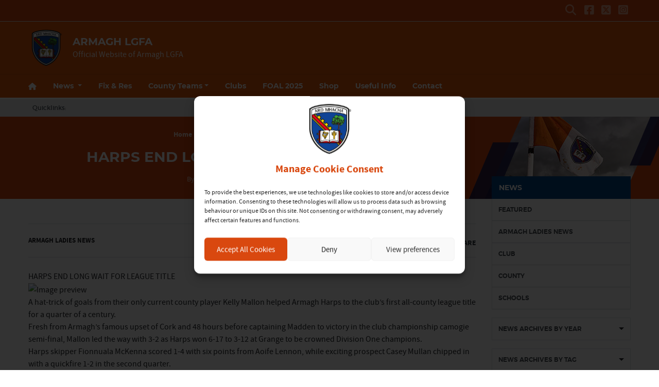

--- FILE ---
content_type: text/html; charset=UTF-8
request_url: https://armaghladies.com/2019/08/15/harps-end-long-wait-for-league-title/
body_size: 28510
content:
<!DOCTYPE html>
<html lang="en">
<head>
	<meta charset="utf-8">
	<meta http-equiv="x-ua-compatible" content="ie=edge">
    <meta name="viewport" content="width=device-width, initial-scale=1.0">
	<!-- <meta name="apple-itunes-app" content="app-id=385794720, app-argument=myURL"> -->

	<!-- Customise per County / Club -->
	<meta name="viewport" content="width=device-width, user-scalable=no" />
	<!-- Customise per County / Club -->
	
		<!-- Looker Conditionals -->
	<meta name="wp-post-type" content="post">
	<!-- / Looker Conditionals -->
		
	
	
	<link rel="stylesheet" href="https://stackpath.bootstrapcdn.com/bootstrap/4.4.1/css/bootstrap.min.css" integrity="sha384-Vkoo8x4CGsO3+Hhxv8T/Q5PaXtkKtu6ug5TOeNV6gBiFeWPGFN9MuhOf23Q9Ifjh" crossorigin="anonymous">
	
	
	<link rel="stylesheet" href="https://cdn.jsdelivr.net/npm/motion-ui@1.2.3/dist/motion-ui.min.css" />

	<link rel="stylesheet" type="text/css" href="https://armaghladies.b-cdn.net/wp-content/themes/county-orange-white/style.css">
	
	<meta name='robots' content='index, follow, max-image-preview:large, max-snippet:-1, max-video-preview:-1' />

	<!-- This site is optimized with the Yoast SEO plugin v26.7 - https://yoast.com/wordpress/plugins/seo/ -->
	<title>HARPS END LONG WAIT FOR LEAGUE TITLE - Armagh LGFA</title>
	<link rel="canonical" href="https://armaghladies.com/2019/08/15/harps-end-long-wait-for-league-title/" />
	<meta property="og:locale" content="en_GB" />
	<meta property="og:type" content="article" />
	<meta property="og:title" content="HARPS END LONG WAIT FOR LEAGUE TITLE - Armagh LGFA" />
	<meta property="og:description" content="HARPS END LONG WAIT FOR LEAGUE TITLE A hat-trick of goals from their only current county player Kelly Mallon helped Armagh Harps to the club&#8217;s first all-county league title for" />
	<meta property="og:url" content="https://armaghladies.com/2019/08/15/harps-end-long-wait-for-league-title/" />
	<meta property="og:site_name" content="Armagh LGFA" />
	<meta property="article:published_time" content="2019-08-15T20:27:17+00:00" />
	<meta property="og:image" content="https://attachment.outlook.live.net/owa/sineadreel%40hotmail.co.uk/service.svc/s/GetAttachmentThumbnail?id=AQMkADAwATY3ZmYAZS05NTUAZi0xNzE5LTAwAi0wMAoARgAAAz6j6ueI4RdCqnBphKnzUMYHANbpi9DsF2tOuSbOUIuEMwMAAAIBDAAAANbpi9DsF2tOuSbOUIuEMwMAAvYAcxEAAAABEgAQAAHSGSgle6FPoZcjHIIRgJw%3D&amp;thumbnailType=2&amp;owa=outlook.live.com&amp;scriptVer=2019080502.20&amp;isc=1&amp;X-OWA-CANARY=CwJn-q65u0GP84N_tzPmBZD_Ko2-IdcYLNZHNk-eLdbicDm3n-qBcoy9fxrmR8nOHknym3148EM.&amp;token=eyJhbGciOiJSUzI1NiIsImtpZCI6IjA2MDBGOUY2NzQ2MjA3MzdFNzM0MDRFMjg3QzQ1QTgxOENCN0NFQjgiLCJ4NXQiOiJCZ0Q1OW5SaUJ6Zm5OQVRpaDhSYWdZeTN6cmciLCJ0eXAiOiJKV1QifQ.[base64].[base64]&amp;animation=true" />
	<meta name="author" content="chairperson Armagh" />
	<meta name="twitter:card" content="summary_large_image" />
	<meta name="twitter:label1" content="Written by" />
	<meta name="twitter:data1" content="chairperson Armagh" />
	<meta name="twitter:label2" content="Estimated reading time" />
	<meta name="twitter:data2" content="3 minutes" />
	<script type="application/ld+json" class="yoast-schema-graph">{"@context":"https://schema.org","@graph":[{"@type":"Article","@id":"https://armaghladies.com/2019/08/15/harps-end-long-wait-for-league-title/#article","isPartOf":{"@id":"https://armaghladies.com/2019/08/15/harps-end-long-wait-for-league-title/"},"author":{"name":"chairperson Armagh","@id":"https://armaghladies.com/#/schema/person/5499af7236daf4612bc55ead2cc03bac"},"headline":"HARPS END LONG WAIT FOR LEAGUE TITLE","datePublished":"2019-08-15T20:27:17+00:00","mainEntityOfPage":{"@id":"https://armaghladies.com/2019/08/15/harps-end-long-wait-for-league-title/"},"wordCount":655,"commentCount":0,"publisher":{"@id":"https://armaghladies.com/#organization"},"image":{"@id":"https://armaghladies.com/2019/08/15/harps-end-long-wait-for-league-title/#primaryimage"},"thumbnailUrl":"https://attachment.outlook.live.net/owa/sineadreel%40hotmail.co.uk/service.svc/s/GetAttachmentThumbnail?id=AQMkADAwATY3ZmYAZS05NTUAZi0xNzE5LTAwAi0wMAoARgAAAz6j6ueI4RdCqnBphKnzUMYHANbpi9DsF2tOuSbOUIuEMwMAAAIBDAAAANbpi9DsF2tOuSbOUIuEMwMAAvYAcxEAAAABEgAQAAHSGSgle6FPoZcjHIIRgJw%3D&amp;thumbnailType=2&amp;owa=outlook.live.com&amp;scriptVer=2019080502.20&amp;isc=1&amp;X-OWA-CANARY=CwJn-q65u0GP84N_tzPmBZD_Ko2-IdcYLNZHNk-eLdbicDm3n-qBcoy9fxrmR8nOHknym3148EM.&amp;token=eyJhbGciOiJSUzI1NiIsImtpZCI6IjA2MDBGOUY2NzQ2MjA3MzdFNzM0MDRFMjg3QzQ1QTgxOENCN0NFQjgiLCJ4NXQiOiJCZ0Q1OW5SaUJ6Zm5OQVRpaDhSYWdZeTN6cmciLCJ0eXAiOiJKV1QifQ.[base64].[base64]&amp;animation=true","articleSection":["Armagh Ladies News"],"inLanguage":"en-GB"},{"@type":"WebPage","@id":"https://armaghladies.com/2019/08/15/harps-end-long-wait-for-league-title/","url":"https://armaghladies.com/2019/08/15/harps-end-long-wait-for-league-title/","name":"HARPS END LONG WAIT FOR LEAGUE TITLE - Armagh LGFA","isPartOf":{"@id":"https://armaghladies.com/#website"},"primaryImageOfPage":{"@id":"https://armaghladies.com/2019/08/15/harps-end-long-wait-for-league-title/#primaryimage"},"image":{"@id":"https://armaghladies.com/2019/08/15/harps-end-long-wait-for-league-title/#primaryimage"},"thumbnailUrl":"https://attachment.outlook.live.net/owa/sineadreel%40hotmail.co.uk/service.svc/s/GetAttachmentThumbnail?id=AQMkADAwATY3ZmYAZS05NTUAZi0xNzE5LTAwAi0wMAoARgAAAz6j6ueI4RdCqnBphKnzUMYHANbpi9DsF2tOuSbOUIuEMwMAAAIBDAAAANbpi9DsF2tOuSbOUIuEMwMAAvYAcxEAAAABEgAQAAHSGSgle6FPoZcjHIIRgJw%3D&amp;thumbnailType=2&amp;owa=outlook.live.com&amp;scriptVer=2019080502.20&amp;isc=1&amp;X-OWA-CANARY=CwJn-q65u0GP84N_tzPmBZD_Ko2-IdcYLNZHNk-eLdbicDm3n-qBcoy9fxrmR8nOHknym3148EM.&amp;token=eyJhbGciOiJSUzI1NiIsImtpZCI6IjA2MDBGOUY2NzQ2MjA3MzdFNzM0MDRFMjg3QzQ1QTgxOENCN0NFQjgiLCJ4NXQiOiJCZ0Q1OW5SaUJ6Zm5OQVRpaDhSYWdZeTN6cmciLCJ0eXAiOiJKV1QifQ.[base64].[base64]&amp;animation=true","datePublished":"2019-08-15T20:27:17+00:00","breadcrumb":{"@id":"https://armaghladies.com/2019/08/15/harps-end-long-wait-for-league-title/#breadcrumb"},"inLanguage":"en-GB","potentialAction":[{"@type":"ReadAction","target":["https://armaghladies.com/2019/08/15/harps-end-long-wait-for-league-title/"]}]},{"@type":"ImageObject","inLanguage":"en-GB","@id":"https://armaghladies.com/2019/08/15/harps-end-long-wait-for-league-title/#primaryimage","url":"https://attachment.outlook.live.net/owa/sineadreel%40hotmail.co.uk/service.svc/s/GetAttachmentThumbnail?id=AQMkADAwATY3ZmYAZS05NTUAZi0xNzE5LTAwAi0wMAoARgAAAz6j6ueI4RdCqnBphKnzUMYHANbpi9DsF2tOuSbOUIuEMwMAAAIBDAAAANbpi9DsF2tOuSbOUIuEMwMAAvYAcxEAAAABEgAQAAHSGSgle6FPoZcjHIIRgJw%3D&amp;thumbnailType=2&amp;owa=outlook.live.com&amp;scriptVer=2019080502.20&amp;isc=1&amp;X-OWA-CANARY=CwJn-q65u0GP84N_tzPmBZD_Ko2-IdcYLNZHNk-eLdbicDm3n-qBcoy9fxrmR8nOHknym3148EM.&amp;token=eyJhbGciOiJSUzI1NiIsImtpZCI6IjA2MDBGOUY2NzQ2MjA3MzdFNzM0MDRFMjg3QzQ1QTgxOENCN0NFQjgiLCJ4NXQiOiJCZ0Q1OW5SaUJ6Zm5OQVRpaDhSYWdZeTN6cmciLCJ0eXAiOiJKV1QifQ.[base64].[base64]&amp;animation=true","contentUrl":"https://attachment.outlook.live.net/owa/sineadreel%40hotmail.co.uk/service.svc/s/GetAttachmentThumbnail?id=AQMkADAwATY3ZmYAZS05NTUAZi0xNzE5LTAwAi0wMAoARgAAAz6j6ueI4RdCqnBphKnzUMYHANbpi9DsF2tOuSbOUIuEMwMAAAIBDAAAANbpi9DsF2tOuSbOUIuEMwMAAvYAcxEAAAABEgAQAAHSGSgle6FPoZcjHIIRgJw%3D&amp;thumbnailType=2&amp;owa=outlook.live.com&amp;scriptVer=2019080502.20&amp;isc=1&amp;X-OWA-CANARY=CwJn-q65u0GP84N_tzPmBZD_Ko2-IdcYLNZHNk-eLdbicDm3n-qBcoy9fxrmR8nOHknym3148EM.&amp;token=eyJhbGciOiJSUzI1NiIsImtpZCI6IjA2MDBGOUY2NzQ2MjA3MzdFNzM0MDRFMjg3QzQ1QTgxOENCN0NFQjgiLCJ4NXQiOiJCZ0Q1OW5SaUJ6Zm5OQVRpaDhSYWdZeTN6cmciLCJ0eXAiOiJKV1QifQ.[base64].[base64]&amp;animation=true"},{"@type":"BreadcrumbList","@id":"https://armaghladies.com/2019/08/15/harps-end-long-wait-for-league-title/#breadcrumb","itemListElement":[{"@type":"ListItem","position":1,"name":"Home","item":"https://armaghladies.com/"},{"@type":"ListItem","position":2,"name":"HARPS END LONG WAIT FOR LEAGUE TITLE"}]},{"@type":"WebSite","@id":"https://armaghladies.com/#website","url":"https://armaghladies.com/","name":"Armagh LGFA","description":"Official Website of Armagh LGFA","publisher":{"@id":"https://armaghladies.com/#organization"},"potentialAction":[{"@type":"SearchAction","target":{"@type":"EntryPoint","urlTemplate":"https://armaghladies.com/?s={search_term_string}"},"query-input":{"@type":"PropertyValueSpecification","valueRequired":true,"valueName":"search_term_string"}}],"inLanguage":"en-GB"},{"@type":"Organization","@id":"https://armaghladies.com/#organization","name":"Armagh LGFA","url":"https://armaghladies.com/","logo":{"@type":"ImageObject","inLanguage":"en-GB","@id":"https://armaghladies.com/#/schema/logo/image/","url":"https://armaghladies.b-cdn.net/wp-content/uploads/2025/12/armagh.png","contentUrl":"https://armaghladies.b-cdn.net/wp-content/uploads/2025/12/armagh.png","width":284,"height":284,"caption":"Armagh LGFA"},"image":{"@id":"https://armaghladies.com/#/schema/logo/image/"}},{"@type":"Person","@id":"https://armaghladies.com/#/schema/person/5499af7236daf4612bc55ead2cc03bac","name":"chairperson Armagh","image":{"@type":"ImageObject","inLanguage":"en-GB","@id":"https://armaghladies.com/#/schema/person/image/","url":"https://secure.gravatar.com/avatar/cb3fb1baea86d260e18044e1470a29f0b5890dd6eed4001420e87a823aca1782?s=96&d=mm&r=g","contentUrl":"https://secure.gravatar.com/avatar/cb3fb1baea86d260e18044e1470a29f0b5890dd6eed4001420e87a823aca1782?s=96&d=mm&r=g","caption":"chairperson Armagh"},"url":"https://armaghladies.com/author/chairpersonarmagh/"}]}</script>
	<!-- / Yoast SEO plugin. -->


<link rel='dns-prefetch' href='//cdnjs.cloudflare.com' />
<link rel='preconnect' href='https://armaghladies.b-cdn.net' />
<link rel="alternate" title="oEmbed (JSON)" type="application/json+oembed" href="https://armaghladies.com/wp-json/oembed/1.0/embed?url=https%3A%2F%2Farmaghladies.com%2F2019%2F08%2F15%2Fharps-end-long-wait-for-league-title%2F" />
<link rel="alternate" title="oEmbed (XML)" type="text/xml+oembed" href="https://armaghladies.com/wp-json/oembed/1.0/embed?url=https%3A%2F%2Farmaghladies.com%2F2019%2F08%2F15%2Fharps-end-long-wait-for-league-title%2F&#038;format=xml" />
<link rel='stylesheet' id='sbi_styles-css' href='https://armaghladies.com/wp-content/plugins/instagram-feed/css/sbi-styles.min.css?ver=6.10.0'  media='all' />
<style id='wp-emoji-styles-inline-css' type='text/css'>

	img.wp-smiley, img.emoji {
		display: inline !important;
		border: none !important;
		box-shadow: none !important;
		height: 1em !important;
		width: 1em !important;
		margin: 0 0.07em !important;
		vertical-align: -0.1em !important;
		background: none !important;
		padding: 0 !important;
	}
/*# sourceURL=wp-emoji-styles-inline-css */
</style>
<link rel='stylesheet' id='wp-block-library-css' href='https://armaghladies.b-cdn.net/wp-includes/css/dist/block-library/style.min.css?ver=6.9'  media='all' />
<style id='wp-block-library-inline-css' type='text/css'>
/*wp_block_styles_on_demand_placeholder:696b294dc0f83*/
/*# sourceURL=wp-block-library-inline-css */
</style>
<style id='classic-theme-styles-inline-css' type='text/css'>
/*! This file is auto-generated */
.wp-block-button__link{color:#fff;background-color:#32373c;border-radius:9999px;box-shadow:none;text-decoration:none;padding:calc(.667em + 2px) calc(1.333em + 2px);font-size:1.125em}.wp-block-file__button{background:#32373c;color:#fff;text-decoration:none}
/*# sourceURL=/wp-includes/css/classic-themes.min.css */
</style>
<link rel='stylesheet' id='contact-form-7-css' href='https://armaghladies.com/wp-content/plugins/contact-form-7/includes/css/styles.css?ver=6.1.4'  media='all' />
<link rel='stylesheet' id='woocommerce-layout-css' href='https://armaghladies.com/wp-content/plugins/woocommerce/assets/css/woocommerce-layout.css?ver=10.4.3'  media='all' />
<link rel='stylesheet' id='woocommerce-smallscreen-css' href='https://armaghladies.com/wp-content/plugins/woocommerce/assets/css/woocommerce-smallscreen.css?ver=10.4.3'  media='only screen and (max-width: 768px)' />
<link rel='stylesheet' id='woocommerce-general-css' href='https://armaghladies.com/wp-content/plugins/woocommerce/assets/css/woocommerce.css?ver=10.4.3'  media='all' />
<style id='woocommerce-inline-inline-css' type='text/css'>
.woocommerce form .form-row .required { visibility: visible; }
/*# sourceURL=woocommerce-inline-inline-css */
</style>
<link rel='stylesheet' id='cmplz-general-css' href='https://armaghladies.com/wp-content/plugins/complianz-gdpr/assets/css/cookieblocker.min.css?ver=1766006507'  media='all' />
<link rel='stylesheet' id='woo-variation-swatches-css' href='https://armaghladies.com/wp-content/plugins/woo-variation-swatches/assets/css/frontend.min.css?ver=1765359548'  media='all' />
<style id='woo-variation-swatches-inline-css' type='text/css'>
:root {
--wvs-tick:url("data:image/svg+xml;utf8,%3Csvg filter='drop-shadow(0px 0px 2px rgb(0 0 0 / .8))' xmlns='http://www.w3.org/2000/svg'  viewBox='0 0 30 30'%3E%3Cpath fill='none' stroke='%23ffffff' stroke-linecap='round' stroke-linejoin='round' stroke-width='4' d='M4 16L11 23 27 7'/%3E%3C/svg%3E");

--wvs-cross:url("data:image/svg+xml;utf8,%3Csvg filter='drop-shadow(0px 0px 5px rgb(255 255 255 / .6))' xmlns='http://www.w3.org/2000/svg' width='72px' height='72px' viewBox='0 0 24 24'%3E%3Cpath fill='none' stroke='%23ff0000' stroke-linecap='round' stroke-width='0.6' d='M5 5L19 19M19 5L5 19'/%3E%3C/svg%3E");
--wvs-single-product-item-width:30px;
--wvs-single-product-item-height:30px;
--wvs-single-product-item-font-size:16px}
/*# sourceURL=woo-variation-swatches-inline-css */
</style>
<link rel='stylesheet' id='woocommerce-nyp-css' href='https://armaghladies.com/wp-content/plugins/woocommerce-name-your-price/assets/css/frontend/name-your-price.min.css?ver=3.7.0'  media='all' />
<link rel='stylesheet' id='cc-stylesheet-css' href='https://armaghladies.b-cdn.net/wp-content/themes/county/dist/css/bundle.css?ver=522eb32e80'  media='all' />
<link rel='stylesheet' id='cc-stylesheet_ui-css' href='https://armaghladies.b-cdn.net/wp-content/themes/county/dist/css/jquery-ui.css?ver=a79140f791'  media='all' />
<link rel='stylesheet' id='custom-fa-css' href='https://cdnjs.cloudflare.com/ajax/libs/font-awesome/6.4.2/css/all.min.css?ver=6.4.2'  media='all' />
<link rel='stylesheet' id='child-style-css' href='https://armaghladies.b-cdn.net/wp-content/themes/county-orange-white/dist/css/bundle.css?ver=d9d549ce14'  media='all' />
<script  src="https://armaghladies.b-cdn.net/wp-includes/js/jquery/jquery.min.js?ver=3.7.1" id="jquery-core-js"></script>
<script  src="https://armaghladies.b-cdn.net/wp-includes/js/jquery/jquery-migrate.min.js?ver=3.4.1" id="jquery-migrate-js"></script>
<script  src="https://armaghladies.com/wp-content/plugins/woocommerce/assets/js/jquery-blockui/jquery.blockUI.min.js?ver=2.7.0-wc.10.4.3" id="wc-jquery-blockui-js" data-wp-strategy="defer"></script>
<script type="text/javascript" id="wc-add-to-cart-js-extra">
/* <![CDATA[ */
var wc_add_to_cart_params = {"ajax_url":"/wp-admin/admin-ajax.php","wc_ajax_url":"/?wc-ajax=%%endpoint%%","i18n_view_cart":"View basket","cart_url":"https://armaghladies.com/checkout/","is_cart":"","cart_redirect_after_add":"no"};
//# sourceURL=wc-add-to-cart-js-extra
/* ]]> */
</script>
<script  src="https://armaghladies.com/wp-content/plugins/woocommerce/assets/js/frontend/add-to-cart.min.js?ver=10.4.3" id="wc-add-to-cart-js" defer="defer" data-wp-strategy="defer"></script>
<script  src="https://armaghladies.com/wp-content/plugins/woocommerce/assets/js/js-cookie/js.cookie.min.js?ver=2.1.4-wc.10.4.3" id="wc-js-cookie-js" defer="defer" data-wp-strategy="defer"></script>
<script type="text/javascript" id="woocommerce-js-extra">
/* <![CDATA[ */
var woocommerce_params = {"ajax_url":"/wp-admin/admin-ajax.php","wc_ajax_url":"/?wc-ajax=%%endpoint%%","i18n_password_show":"Show password","i18n_password_hide":"Hide password"};
//# sourceURL=woocommerce-js-extra
/* ]]> */
</script>
<script  src="https://armaghladies.com/wp-content/plugins/woocommerce/assets/js/frontend/woocommerce.min.js?ver=10.4.3" id="woocommerce-js" defer="defer" data-wp-strategy="defer"></script>
<link rel="https://api.w.org/" href="https://armaghladies.com/wp-json/" /><link rel="alternate" title="JSON" type="application/json" href="https://armaghladies.com/wp-json/wp/v2/posts/1133" /><link rel="EditURI" type="application/rsd+xml" title="RSD" href="https://armaghladies.com/xmlrpc.php?rsd" />
<meta name="generator" content="WordPress 6.9" />
<meta name="generator" content="WooCommerce 10.4.3" />
<link rel='shortlink' href='https://armaghladies.com/?p=1133' />
<meta name="tec-api-version" content="v1"><meta name="tec-api-origin" content="https://armaghladies.com"><link rel="alternate" href="https://armaghladies.com/wp-json/tribe/events/v1/" />			<style>.cmplz-hidden {
					display: none !important;
				}</style>
<!-- <style type="text/css">

.top-header, footer.contentinfo  {
    background: <php echo get_theme_mod('secondary_color');?> !important;
}

.section-nav li.current_page_item a {
    color: <php echo get_theme_mod('secondary_color');?>;
    text-decoration: underline;
}
</style> -->

	<noscript><style>.woocommerce-product-gallery{ opacity: 1 !important; }</style></noscript>
	<style class='wp-fonts-local' type='text/css'>
@font-face{font-family:Inter;font-style:normal;font-weight:300 900;font-display:fallback;src:url('https://armaghladies.com/wp-content/plugins/woocommerce/assets/fonts/Inter-VariableFont_slnt,wght.woff2') format('woff2');font-stretch:normal;}
@font-face{font-family:Cardo;font-style:normal;font-weight:400;font-display:fallback;src:url('https://armaghladies.com/wp-content/plugins/woocommerce/assets/fonts/cardo_normal_400.woff2') format('woff2');}
</style>
<link rel="icon" href="https://armaghladies.b-cdn.net/wp-content/uploads/2025/12/armagh-100x100.png" sizes="32x32" />
<link rel="icon" href="https://armaghladies.b-cdn.net/wp-content/uploads/2025/12/armagh.png" sizes="192x192" />
<link rel="apple-touch-icon" href="https://armaghladies.b-cdn.net/wp-content/uploads/2025/12/armagh.png" />
<meta name="msapplication-TileImage" content="https://armaghladies.b-cdn.net/wp-content/uploads/2025/12/armagh.png" />
	
	
	<script>
		jQuery(function ($) {
			
			$(document).ready(function(){
			    $(this).scrollTop(0);
			});
			
			$("#nav-toggle, .page-template-fixtures_res_homepage #fixtures-tab, .page-template-fixtures_res_homepage #results-tab, .page-template-fixtures_res_homepage #tables-tab").click(function(){
				jQuery('html,body').animate({scrollTop:0},500);
			});
			
			$(document).ready(function(){
					$(".social-feeds").show();
			});

		});


	</script>
		
					<script type="text/plain" data-service="twitter" data-category="marketing" async data-cmplz-src="https://platform.twitter.com/widgets.js" charset="utf-8" data-lazy="true"></script>
				
</head>

<body data-cmplz=1 class="wp-singular post-template-default single single-post postid-1133 single-format-standard wp-custom-logo wp-theme-county wp-child-theme-county-orange-white theme-county woocommerce-no-js tribe-no-js woo-variation-swatches wvs-behavior-blur wvs-theme-county-orange-white wvs-show-label wvs-tooltip">
	
	  	<div id="fb-root"></div>
  	<script type="text/plain" data-service="facebook" data-category="marketing" async defer crossorigin="anonymous" data-cmplz-src="https://connect.facebook.net/en_GB/sdk.js#xfbml=1&version=v12.0&autoLogAppEvents=1" nonce="xtO4jAFT"></script>
	  
	
	<div class="d-none d-md-block">
		 <!-- Get the leaderboard advert block -->
		 
		 	
		
	</div>

	<!-- .top-header-nav -->
	<nav class="top-header d-none d-lg-block py-md-1">

		<div class="container">
			<div class="row d-flex align-content-center">
				
								
				<ul class="social-links mb-0 ml-auto d-flex">
					<li class="align-self-center">
						<a data-toggle="collapse" href="#collapseHeaderSearch" role="button" aria-expanded="false" aria-controls="collapseHeaderSearch">
							<i class="fas fa-search" aria-hidden="true"></i>
							  <span class="sr-only">Search</span>
						</a>
					</li>
					    <li class="align-self-center">
        <a href="https://www.facebook.com/ArmaghLGFA/" title="Follow us on Facebook">
            <i class="fab fa-facebook-square"></i>
        </a>
    </li>

    <li class="align-self-center">
        <a href="https://twitter.com/armaghlgfa" title="Follow us on X">
            <i class="fa-brands fa-square-x-twitter"></i>
        </a>
    </li>

    <li class="align-self-center">
        <a href="https://instagram.com/armaghlgfa" title="Follow us on Instagram">
            <i class="fab fa-instagram-square"></i>
        </a>
    </li>





 
				</ul>

			</div>
		</div>
	</nav><!-- /.top-header-nav -->

	<!-- #collapseHeaderSearch -->
	<div class="d-none d-lg-block">
		<div class="collapse row" id="collapseHeaderSearch">
			<div class="container">
				<div class="col-12 offset-0 col-md-8 offset-md-2 col-lg-6 offset-lg-3 py-2">
					<form method="get" action="https://armaghladies.com/">

    <div class="input-group input-group-md mb-0 mb-md-2">
        <input 
            type="text" 
            id="search-field" 
            class="form-control" 
            name="s"
            placeholder="Looking for Something?"
            aria-label="Search for:"
        />
        <div class="input-group-append">
            <button 
                class="btn btn-primary btn-sm" 
                type="submit" 
                aria-label="Search"
            >
                <i class="fas fa-search" aria-hidden="true"></i>
            </button>
        </div>
    </div>

</form>				</div>
			</div>
		</div><!-- /#collapseHeaderSearch -->
	</div>

	<!-- .navbar -->
	<nav class="navbar navbar-expand-lg navbar-dark bg-dark d-flex justify-content-center justify-content-lg-between align-items-center logo-tagline sticky-top border-top isSticky">
		<div class="container">
			
				<div class="d-none d-md-flex align-self-center pr-3 py-2 py-md-0 py-lg-3">

					
						<a class="navbar-brand" href="https://armaghladies.com">
							<img src="https://armaghladies.b-cdn.net/wp-content/uploads/2025/12/armagh.png" alt="Armagh LGFA">
						</a>

						
				</div><!-- /.d-flex  -->			
				
				<!-- Mobile .title -->	
				<div class="d-flex d-lg-none mr-auto flex-fill align-self-center">
					
					<a class="mr-auto ml-md-auto align-self-center order-md-2 order-1 d-block d-lg-none pr-0 pr-md-3" data-toggle="collapse" data-target="#mobileSearch" aria-controls="mobileSearch" aria-expanded="false" aria-label="Toggle Navigation">
						<i class="fas fa-search"></i>
					</a>

					<div class="d-flex d-md-none align-self-center pr-3 order-md-1 order-2">

						
							<a class="navbar-brand" href="https://armaghladies.com">
								<img src="https://armaghladies.b-cdn.net/wp-content/uploads/2025/12/armagh.png" alt="Armagh LGFA">
							</a>

							
					</div><!-- /.d-flex  -->	

					<a href="https://armaghladies.com" class="title d-none d-md-block align-self-center flex-grow-1">
						Armagh LGFA					</a>
					
    
						<p class="mb-0 d-none d-md-none">
														
								Official Website of Armagh LGFA							
													</p>
    

					<a href="#top" id="nav-toggle" class="ml-auto align-self-center d-block d-lg-none order-3" data-toggle="collapse" data-target="#mobileNavBar" aria-controls="mobileNavBar" aria-expanded="false" aria-label="Toggle Navigation" style="width:20px;">
						<span></span>
					</a>
					
				</div><!-- /.title -->	
				
				<!-- main nav -->
				<div class="d-none d-lg-block mr-auto align-self-center">
					
					<h1 class="d-none d-lg-block mb-0">
						Armagh LGFA					</h1>
					
					
				    <p class="mb-0">
												
							Official Website of Armagh LGFA						
											</p>
					
				</div><!-- /main nav -->
				
				
				<!-- DONATE HEADER BUTTON -->
				
				
																
				
				<!-- SHOP HEADER BUTTON -->
				
								
				
				
				<!-- CAIRDE HEADER BUTTON -->
				
				
								
				
				
				<!-- DRAW HEADER BUTTON -->
				
								
				
				
				
				
				
				
		</div>
  </nav>
  
	
	
				
			<header class="main-navigation-menu d-none d-md-none d-lg-block sticky-top border-top">
				<div class="container">
					<nav aria-label="Armagh LGFA" class="main-navigation">
						<div class="sticky-item">
							
								<a class="navbar-brand" href="https://armaghladies.com">
									<img src="https://armaghladies.b-cdn.net/wp-content/uploads/2025/12/armagh.png" alt="Armagh LGFA">
								</a>

													</div>
						<div class="main-nav">
							<ul class="align-items-center">
														<li class="nav-item home" data-index="0">
							<a href="https://armaghladies.com" title="Home" class="nav-link home">
								<i class="fas fa-home d-none d-md-block"></i><span class="d-block d-md-none">Home</span>
							</a>
						</li>
						
						
						<li class="nav-item dropdown"
						    data-index="1">

						  						    <!-- Dropdown version -->
						    <a class="nav-link dropdown-toggle"
						       href="https://armaghladies.com/news"
						       id="newsnavbarDropdown"
						       role="button"
						       data-toggle="dropdown"
						       aria-haspopup="true"
						       aria-expanded="false">
						      News
						    </a>

						    <ul class="dropdown-menu" aria-labelledby="newsnavbarDropdown">
						      <!-- All News -->
						      <li data-index="2" >
						        <a href="https://armaghladies.com/news" class="dropdown-item font-weight-bold">All News</a>
						      </li>

						      <!-- Featured -->
						      <li data-index="3" >
						        <a href="https://armaghladies.com/category/featured/" class="dropdown-item">Featured</a>
						      </li>

						      						        <li data-index="4" >
						          <a href="https://armaghladies.com/category/armagh-ladies-news/" class="dropdown-item">
						            Armagh Ladies News						          </a>
						        </li>
						      						        <li data-index="5" >
						          <a href="https://armaghladies.com/category/club/" class="dropdown-item">
						            Club						          </a>
						        </li>
						      						        <li data-index="6" >
						          <a href="https://armaghladies.com/category/county/" class="dropdown-item">
						            County						          </a>
						        </li>
						      						        <li data-index="7" >
						          <a href="https://armaghladies.com/category/schools/" class="dropdown-item">
						            Schools						          </a>
						        </li>
						      						    </ul>

						  
						</li>
						
					
													
							
														    <li class="nav-item " data-index="8">
							        <a href="https://armaghladies.com/fixtures-results/" title="Fix &amp; Res" class="nav-link">Fix &amp; Res</a>
							    </li>
							    							
							
												
						
												
						
					
												
						<li itemscope="itemscope" itemtype="https://www.schema.org/SiteNavigationElement" class="menu-item menu-item-type-post_type menu-item-object-page menu-item-has-children dropdown menu-item-24 nav-item" data-index="9"><a title="County Teams" href="https://armaghladies.com/county-teams/" data-hover="dropdown" aria-haspopup="true" aria-expanded="false" class="nav-link dropdown-toggle" id="menu-item-dropdown-24">County Teams</a>
<ul class="dropdown-menu" aria-labelledby="menu-item-dropdown-24">
	<li itemscope="itemscope" itemtype="https://www.schema.org/SiteNavigationElement" class="menu-item menu-item-type-post_type menu-item-object-page menu-item-803 nav-item" data-index="10"><a title="Senior Ladies" href="https://armaghladies.com/county-teams/senior-ladies/" class="nav-link dropdown-item">Senior Ladies</a></li>
	<li itemscope="itemscope" itemtype="https://www.schema.org/SiteNavigationElement" class="menu-item menu-item-type-post_type menu-item-object-page menu-item-804 nav-item" data-index="11"><a title="Minor Ladies" href="https://armaghladies.com/county-teams/minor-ladies/" class="nav-link dropdown-item">Minor Ladies</a></li>
	<li itemscope="itemscope" itemtype="https://www.schema.org/SiteNavigationElement" class="menu-item menu-item-type-post_type menu-item-object-page menu-item-805 nav-item" data-index="12"><a title="Underage Teams" href="https://armaghladies.com/county-teams/underage-teams/" class="nav-link dropdown-item">Underage Teams</a></li>
</ul>
</li>
<li itemscope="itemscope" itemtype="https://www.schema.org/SiteNavigationElement" class="menu-item menu-item-type-post_type menu-item-object-page menu-item-22 nav-item" data-index="13"><a title="Clubs" href="https://armaghladies.com/clubs/" class="nav-link">Clubs</a></li>
<li itemscope="itemscope" itemtype="https://www.schema.org/SiteNavigationElement" class="menu-item menu-item-type-post_type menu-item-object-page menu-item-806 nav-item" data-index="14"><a title="FOAL 2025" href="https://armaghladies.com/friends-of-armagh-ladies/" class="nav-link">FOAL 2025</a></li>
<li itemscope="itemscope" itemtype="https://www.schema.org/SiteNavigationElement" class="menu-item menu-item-type-custom menu-item-object-custom menu-item-884 nav-item" data-index="15"><a title="Shop" target="_blank" href="https://www.oneills.com/uk_en/shop-by-team/gaa/ireland/armagh-ladies.html" class="nav-link">Shop</a></li>
<li itemscope="itemscope" itemtype="https://www.schema.org/SiteNavigationElement" class="menu-item menu-item-type-post_type menu-item-object-page menu-item-21 nav-item" data-index="16"><a title="Useful Info" href="https://armaghladies.com/useful-info/" class="nav-link">Useful Info</a></li>
						
												
						
												
					
						
						
											
												
											
						<li data-index="17" class="nav-item">
							<a class="nav-link" href="https://armaghladies.com/contact">Contact</a>
						</li>							</ul>
						</div>
						<div class="nav__more-item" style="display: none;">
							<a href="#secondary-nav" role="button" aria-haspopup="true" aria-expanded="false">
								<span class="visually-hidden">More</span>
								<span aria-hidden="true">More</span>
							</a>
						</div>
					</nav>
					<div class="secondary-nav dropleft" style="display: none;">
						<ul class="secondary-nav__list">
													<li class="nav-item home" data-index="0">
							<a href="https://armaghladies.com" title="Home" class="nav-link home">
								<i class="fas fa-home d-none d-md-block"></i><span class="d-block d-md-none">Home</span>
							</a>
						</li>
						
						
						<li class="nav-item dropdown"
						    data-index="18">

						  						    <!-- Dropdown version -->
						    <a class="nav-link dropdown-toggle"
						       href="https://armaghladies.com/news"
						       id="newsnavbarDropdown"
						       role="button"
						       data-toggle="dropdown"
						       aria-haspopup="true"
						       aria-expanded="false">
						      News
						    </a>

						    <ul class="dropdown-menu" aria-labelledby="newsnavbarDropdown">
						      <!-- All News -->
						      <li data-index="19" >
						        <a href="https://armaghladies.com/news" class="dropdown-item font-weight-bold">All News</a>
						      </li>

						      <!-- Featured -->
						      <li data-index="20" >
						        <a href="https://armaghladies.com/category/featured/" class="dropdown-item">Featured</a>
						      </li>

						      						        <li data-index="21" >
						          <a href="https://armaghladies.com/category/armagh-ladies-news/" class="dropdown-item">
						            Armagh Ladies News						          </a>
						        </li>
						      						        <li data-index="22" >
						          <a href="https://armaghladies.com/category/club/" class="dropdown-item">
						            Club						          </a>
						        </li>
						      						        <li data-index="23" >
						          <a href="https://armaghladies.com/category/county/" class="dropdown-item">
						            County						          </a>
						        </li>
						      						        <li data-index="24" >
						          <a href="https://armaghladies.com/category/schools/" class="dropdown-item">
						            Schools						          </a>
						        </li>
						      						    </ul>

						  
						</li>
						
					
													
							
														    <li class="nav-item " data-index="25">
							        <a href="https://armaghladies.com/fixtures-results/" title="Fix &amp; Res" class="nav-link">Fix &amp; Res</a>
							    </li>
							    							
							
												
						
												
						
					
												
						<li itemscope="itemscope" itemtype="https://www.schema.org/SiteNavigationElement" class="menu-item menu-item-type-post_type menu-item-object-page menu-item-has-children dropdown menu-item-24 nav-item" data-index="26"><a title="County Teams" href="https://armaghladies.com/county-teams/" data-hover="dropdown" aria-haspopup="true" aria-expanded="false" class="nav-link dropdown-toggle" id="menu-item-dropdown-24">County Teams</a>
<ul class="dropdown-menu" aria-labelledby="menu-item-dropdown-24">
	<li itemscope="itemscope" itemtype="https://www.schema.org/SiteNavigationElement" class="menu-item menu-item-type-post_type menu-item-object-page menu-item-803 nav-item" data-index="27"><a title="Senior Ladies" href="https://armaghladies.com/county-teams/senior-ladies/" class="nav-link dropdown-item">Senior Ladies</a></li>
	<li itemscope="itemscope" itemtype="https://www.schema.org/SiteNavigationElement" class="menu-item menu-item-type-post_type menu-item-object-page menu-item-804 nav-item" data-index="28"><a title="Minor Ladies" href="https://armaghladies.com/county-teams/minor-ladies/" class="nav-link dropdown-item">Minor Ladies</a></li>
	<li itemscope="itemscope" itemtype="https://www.schema.org/SiteNavigationElement" class="menu-item menu-item-type-post_type menu-item-object-page menu-item-805 nav-item" data-index="29"><a title="Underage Teams" href="https://armaghladies.com/county-teams/underage-teams/" class="nav-link dropdown-item">Underage Teams</a></li>
</ul>
</li>
<li itemscope="itemscope" itemtype="https://www.schema.org/SiteNavigationElement" class="menu-item menu-item-type-post_type menu-item-object-page menu-item-22 nav-item" data-index="30"><a title="Clubs" href="https://armaghladies.com/clubs/" class="nav-link">Clubs</a></li>
<li itemscope="itemscope" itemtype="https://www.schema.org/SiteNavigationElement" class="menu-item menu-item-type-post_type menu-item-object-page menu-item-806 nav-item" data-index="31"><a title="FOAL 2025" href="https://armaghladies.com/friends-of-armagh-ladies/" class="nav-link">FOAL 2025</a></li>
<li itemscope="itemscope" itemtype="https://www.schema.org/SiteNavigationElement" class="menu-item menu-item-type-custom menu-item-object-custom menu-item-884 nav-item" data-index="32"><a title="Shop" target="_blank" href="https://www.oneills.com/uk_en/shop-by-team/gaa/ireland/armagh-ladies.html" class="nav-link">Shop</a></li>
<li itemscope="itemscope" itemtype="https://www.schema.org/SiteNavigationElement" class="menu-item menu-item-type-post_type menu-item-object-page menu-item-21 nav-item" data-index="33"><a title="Useful Info" href="https://armaghladies.com/useful-info/" class="nav-link">Useful Info</a></li>
						
												
						
												
					
						
						
											
												
											
						<li data-index="34" class="nav-item">
							<a class="nav-link" href="https://armaghladies.com/contact">Contact</a>
						</li>						</ul>
					</div> 
				</div>
			</header>

		
	
	<div class="mob-links text-center d-lg-none border-bottom">
		<div class="row no-gutters align-items-center">
							<div class="col border-right border-gray">
					<a class="btn btn-primary btn-block" href="https://armaghladies.com/fixtures-results/">Fix &amp; Res</a>
				</div>
						<div class="col border-right border-gray">
				<a class="btn btn-primary btn-block" href="https://armaghladies.com/news/"><span class="d-none d-md-inline-block">Latest</span> News</a>
			</div>
			
			
			
						
			
				
			
			
														
												
											
			
			
			
			
			
			
			
			
						
							
								
				
		</div>
	</div>

	<nav class="mobile-quicklinks d-block d-lg-none">
			
		<div id="secondary-nav">
			<ul class="quicklinks align-content-center">
				<li class="p-2 font-weight-normal">Quicklinks: </li>
				
												
																	
				
			</ul>
		</div>
	
	</nav>
	
	<div class="mobile-dropdown d-lg-none collapse" id="mobileNavBar" >
		
		<div class="collapse" id="mobileSearch">
			<div class="col-12 px-0">
				<form method="get" action="https://armaghladies.com/">

    <div class="input-group input-group-md mb-0 mb-md-2">
        <input 
            type="text" 
            id="search-field" 
            class="form-control" 
            name="s"
            placeholder="Looking for Something?"
            aria-label="Search for:"
        />
        <div class="input-group-append">
            <button 
                class="btn btn-primary btn-sm" 
                type="submit" 
                aria-label="Search"
            >
                <i class="fas fa-search" aria-hidden="true"></i>
            </button>
        </div>
    </div>

</form>			</div>
		</div><!-- /#collapseHeaderSearch -->
		
		
		
				
		
		
		<div class="accordion" id="accordionMainMobileNav">

	<!-- <div class="col-12 px-0">
		<form method="get" action="https://armaghladies.com/">

    <div class="input-group input-group-md mb-0 mb-md-2">
        <input 
            type="text" 
            id="search-field" 
            class="form-control" 
            name="s"
            placeholder="Looking for Something?"
            aria-label="Search for:"
        />
        <div class="input-group-append">
            <button 
                class="btn btn-primary btn-sm" 
                type="submit" 
                aria-label="Search"
            >
                <i class="fas fa-search" aria-hidden="true"></i>
            </button>
        </div>
    </div>

</form>	</div> -->
	<div class="mobile_container">
		<ul class="mobile-nav-dd expandible pl-0 mobile-main-nav mb-0 border-bottom">
			<li id="home">
				<a href="https://armaghladies.com" class="btn btn-link btn-block text-left">
					Home
				</a>
			</li>
			

			
			  <!-- Heading / toggle -->
			  <li>
			    <a class="nav-link py-2 d-flex justify-content-between align-items-center"
				   id="headingNews"
			       data-toggle="collapse"
			       href="#collapseNews"
			       role="button"
			       aria-expanded="false"
			       aria-controls="collapseNews">
			      News
			      
			    </a>
			  </li>

			  <!-- Collapsed content -->
			  <div id="collapseNews" class="collapse" aria-labelledby="headingNews" data-parent="#accordionMainMobileNav">
			    <ul class="child pl-0 mb-0 border-grey bg-grey">
			      <li class="border-top border-grey">
			        <a href="https://armaghladies.com/news" class="nav-link py-2 d-block">All</a>
			      </li>
			      <li>
			        <a href="https://armaghladies.com/category/featured" class="nav-link py-2 d-block">Featured</a>
			      </li>

			      			          <li>
			            <a href="https://armaghladies.com/category/armagh-ladies-news/" class="nav-link py-2 d-block">
			              Armagh Ladies News			            </a>
			          </li>
			        			          <li>
			            <a href="https://armaghladies.com/category/club/" class="nav-link py-2 d-block">
			              Club			            </a>
			          </li>
			        			          <li>
			            <a href="https://armaghladies.com/category/county/" class="nav-link py-2 d-block">
			              County			            </a>
			          </li>
			        			          <li>
			            <a href="https://armaghladies.com/category/schools/" class="nav-link py-2 d-block">
			              Schools			            </a>
			          </li>
			        			    </ul>
			  </div>

						
		
			
			    			        <li id="headingFixRes" class="border-grey">
			            <a href="https://armaghladies.com/fixtures-results" class="btn btn-link btn-block text-left">
			                Fix &amp; Res
			            </a>
			        </li>
			        
						
			
			
						
			
			
			
							
					<li class="menu-item menu-item-type-post_type menu-item-object-page menu-item-has-children menu-item-24 nav-item"><a href="#collapse_24" class="nav-link collapsed" data-toggle="collapse" aria-expanded="false" aria-controls="collapse_24" role="tab" id="link_collapse_24">County Teams</a>
<ul id="collapse_24" class="nav collapse " aria-labelledby="link_collapse_24" role="tabpanel">

	<li class="menu-item menu-item-type-post_type menu-item-object-page menu-item-803 nav-item"><a href="https://armaghladies.com/county-teams/senior-ladies/" class="link-item">Senior Ladies</a></li>
	<li class="menu-item menu-item-type-post_type menu-item-object-page menu-item-804 nav-item"><a href="https://armaghladies.com/county-teams/minor-ladies/" class="link-item">Minor Ladies</a></li>
	<li class="menu-item menu-item-type-post_type menu-item-object-page menu-item-805 nav-item"><a href="https://armaghladies.com/county-teams/underage-teams/" class="link-item">Underage Teams</a></li>
</ul>
</li>
<li class="menu-item menu-item-type-post_type menu-item-object-page menu-item-22 nav-item"><a href="https://armaghladies.com/clubs/" class="nav-link">Clubs</a></li>
<li class="menu-item menu-item-type-post_type menu-item-object-page menu-item-806 nav-item"><a href="https://armaghladies.com/friends-of-armagh-ladies/" class="nav-link">FOAL 2025</a></li>
<li class="menu-item menu-item-type-custom menu-item-object-custom menu-item-884 nav-item"><a target="_blank" href="https://www.oneills.com/uk_en/shop-by-team/gaa/ireland/armagh-ladies.html" class="nav-link">Shop</a></li>
<li class="menu-item menu-item-type-post_type menu-item-object-page menu-item-21 nav-item"><a href="https://armaghladies.com/useful-info/" class="nav-link">Useful Info</a></li>
				
						
						
		
					
				
						
					

			<li id="headingContact" class="border-grey">
				<a href="https://armaghladies.com/contact" class="btn btn-link btn-block text-left">
					Contact
				</a>
			</li>

		
		
		</ul>
	</div>
	
</div>
		<div class="d-flex">
			<ul class="social-links mb-0 mx-auto list-inline d-flex mr-0">
								<li class="align-self-center ml-3" style="color:black;font-size: 1rem;">Follow us:</li>
								

            <li class="align-self-center">
            <a href="https://www.facebook.com/ArmaghLGFA/"
               title="Follow us on Facebook"
               target="_blank"
               class="facebook">
                <i class="fab fa-facebook-square"></i>
            </a>
        </li>
            <li class="align-self-center">
            <a href="https://twitter.com/armaghlgfa"
               title="Follow us on X"
               target="_blank"
               class="twitter">
                <i class="fa-brands fa-square-x-twitter"></i>
            </a>
        </li>
            <li class="align-self-center">
            <a href="https://instagram.com/armaghlgfa"
               title="Follow us on Instagram"
               target="_blank"
               class="instagram">
                <i class="fab fa-instagram-square"></i>
            </a>
        </li>
    
 
			</ul>
		</div>
		
	</div> <!-- /.mobile dropdown -->

	<nav id="secondary-nav" class="d-none d-lg-block">
		<div class="container">
			<ul class="quicklinks nav align-content-center">
				<li class="p-2 font-weight-normal">Quicklinks: </li>
												
																	
			</ul>
		</div>
	</nav>
	
	<div class="collapse sticky-top" id="mobileSearch">
		<div class="col-12 px-0">
			<form method="get" action="https://armaghladies.com/">

    <div class="input-group input-group-md mb-0 mb-md-2">
        <input 
            type="text" 
            id="search-field" 
            class="form-control" 
            name="s"
            placeholder="Looking for Something?"
            aria-label="Search for:"
        />
        <div class="input-group-append">
            <button 
                class="btn btn-primary btn-sm" 
                type="submit" 
                aria-label="Search"
            >
                <i class="fas fa-search" aria-hidden="true"></i>
            </button>
        </div>
    </div>

</form>		</div>
	</div><!-- /#collapseHeaderSearch -->



<div class="page-title">
	<div class="page-text py-3 py-lg-4">

	
		<div class="container">

			<div class="row text-center">
			
								
				
			
									
					<div class="col-lg-9 align-self-center">

							
			
									
					<p class="breadcrumbs d-none d-lg-block"><span><span><a href="https://armaghladies.com/">Home</a></span> / <span class="breadcrumb_last" aria-current="page">HARPS END LONG WAIT FOR LEAGUE TITLE</span></span></p>				
					<h1 class="line-clamp-2">HARPS END LONG WAIT FOR LEAGUE TITLE</h1>
					
											
						<p class="single-meta d-flex justify-content-center mt-3 mb-1">
							<span>By chairperson Armagh</span>
							<span class="ml-3"><i class="far fa-calendar-alt mr-1"></i> Thu 15th Aug</span>
						</p>
						
										

				
				</div><!-- /.col -->
				
				<div class="page-title-image d-none d-xl-block">
					<div class="bar-start"> </div>
					
											<img src="/wp-content/themes/county/dist/images/county/lgfa/armagh-default-image.jpg" alt="Armagh LGFA">
										<div class="bar-end"> </div>
				</div>
				
				
				
				
				
								    <div class="page-title-image d-none d-xl-block">
				        <div class="bar-start"> </div>
				        <img src="/wp-content/themes/county/dist/images/county/lgfa/armagh-default-image.jpg" alt="Armagh LGFA">				        <div class="bar-end"> </div>
				    </div>
								
				
				
								
				


			</div><!-- /.row -->
		</div>
	</div><!-- /.container -->

</div><!-- /.page-title -->




<section class="main px-2 px-md-4 mt-0 mb-3 my-md-4 my-lg-5" role="main">
	<div class="container">

		<div class="row">
							<div class="col-12 col-md-8 col-lg-9 mt-2 mt-md-0 post">
						
			
			<!-- Show feat img / Video on desktop conditional -->
			
			
			
							<div class="d-none d-md-block">	
					<div class="row metabox py-3 border-top border-bottom no-gutters">	
			
					
			<div class="col-12 col-md-6 col-lg-9 align-self-center meta text-uppercase text-center text-md-left">
				<p class="m-0"><span class="categories"><a href="https://armaghladies.com/category/armagh-ladies-news/" rel="category tag">Armagh Ladies News</a></span></p>
			</div>
			<div class="col-12 col-md-6 col-lg-3 align-self-center text-center text-md-right ml-auto">
		
				<div class="share-post">

					<!-- Facebook -->
					<a href="https://www.facebook.com/sharer/sharer.php?u=https://armaghladies.com/2019/08/15/harps-end-long-wait-for-league-title/&quote=HARPS END LONG WAIT FOR LEAGUE TITLE" title="Share on Facebook" target="_blank"  class="mr-1 my-2 text-center text-md-left facebook">
						<i class="fab fa-facebook-f px-1"></i>
					</a>
			
					<!-- X -->
					<a href="https://twitter.com/share?text=HARPS END LONG WAIT FOR LEAGUE TITLE&url=https://armaghladies.com/2019/08/15/harps-end-long-wait-for-league-title/" title="Share on X" target="_blank"  class="mr-1 my-2 text-center text-md-left twitter">
						<i class="fab fa-twitter px-1"></i>
					</a>
				
					<!-- Email -->
					<a href="mailto:?subject=Check%20out%20this%20post%20on%20Armagh LGFA&body=HARPS END LONG WAIT FOR LEAGUE TITLE%20-%20https://armaghladies.com/2019/08/15/harps-end-long-wait-for-league-title/" title="Share via Email" target="_blank"  class="mr-1 my-2 text-center text-md-left email">
						<i class="far fa-envelope px-1"></i>
					</a>

					<!-- WhatsApp -->
					<a href="https://wa.me/?text=https://armaghladies.com/2019/08/15/harps-end-long-wait-for-league-title/" title="Share on WhatsApp" target="_blank"  class="mr-1 my-2 text-center text-md-left whatsapp d-lg-none">
      						<i class="fab fa-whatsapp px-1"></i>
      					</a>
				
					<i class="fas fa-share-alt"></i> <span class="font-weight-bold">SHARE</span>
				
				</div>
			</div>
		</div>
	</div>

				
	<!-- If has content show article and meta divs-->
	
		<article class="post py-2 py-md-4">

			
			<div dir="ltr">HARPS END LONG WAIT FOR LEAGUE TITLE</div>
<div dir="ltr"></div>
<div dir="ltr"><img decoding="async" src="https://attachment.outlook.live.net/owa/sineadreel%40hotmail.co.uk/service.svc/s/GetAttachmentThumbnail?id=AQMkADAwATY3ZmYAZS05NTUAZi0xNzE5LTAwAi0wMAoARgAAAz6j6ueI4RdCqnBphKnzUMYHANbpi9DsF2tOuSbOUIuEMwMAAAIBDAAAANbpi9DsF2tOuSbOUIuEMwMAAvYAcxEAAAABEgAQAAHSGSgle6FPoZcjHIIRgJw%3D&amp;thumbnailType=2&amp;owa=outlook.live.com&amp;scriptVer=2019080502.20&amp;isc=1&amp;X-OWA-CANARY=CwJn-q65u0GP84N_tzPmBZD_Ko2-IdcYLNZHNk-eLdbicDm3n-qBcoy9fxrmR8nOHknym3148EM.&amp;token=eyJhbGciOiJSUzI1NiIsImtpZCI6IjA2MDBGOUY2NzQ2MjA3MzdFNzM0MDRFMjg3QzQ1QTgxOENCN0NFQjgiLCJ4NXQiOiJCZ0Q1OW5SaUJ6Zm5OQVRpaDhSYWdZeTN6cmciLCJ0eXAiOiJKV1QifQ.[base64].[base64]&amp;animation=true" alt="Image preview" /></div>
<div dir="ltr">A hat-trick of goals from their only current county player Kelly Mallon helped Armagh Harps to the club&#8217;s first all-county league title for a quarter of a century.</div>
<div dir="ltr">Fresh from Armagh&#8217;s famous upset of Cork and 48 hours before captaining Madden to victory in the club championship camogie semi-final, Mallon led the way with 3-2 as Harps won 6-17 to 3-12 at Grange to be crowned Division One champions.</div>
<div dir="ltr">Harps skipper Fionnuala McKenna scored 1-4 with six points from Aoife Lennon, while exciting prospect Casey Mullan chipped in with a quickfire 1-2 in the second quarter.</div>
<div dir="ltr">So the usual suspects did the damage up front for the league champions elect, for whom Eimear O&#8217;Kane also raised a green flag along with two points from former Armagh forward Siobhan Feeney and one for young Emily Druse, but the evening was most special for the Harps stalwart at the other end of the field who is the sole survivor from their last title triumph in 1994.</div>
<div dir="ltr">Former Armagh midfielder Paula Powell, now Enright, has filled numerous roles for the city club off the field as coach and administrator and now plays in nets for Paddy McShane&#8217;s side as her playing career winds down.</div>
<div dir="ltr">The veteran, who turns 40 next month, showed her goalkeeping prowess with one sharp save late in the first half from a stinging shot by Aideen Toal on the turn when a Grange goal would have narrowed the home deficit to four points.</div>
<div dir="ltr">This hard-hitting derby battle was still just about alive as a contest at the break but lethal Harps pulled away with three goals in the first six minutes of the second half and it could have been four but for Armagh&#8217;s Colleen McKenna blocking a Feeney shot.</div>
<div dir="ltr">It was a gloomy evening though the black clouds didn&#8217;t deliver the torrential rain an excellent crowd would have feared and the weather was fine for the excited celebrations by the Harps players and supporters.</div>
<div dir="ltr">Neighbours Grange and Harps have had a good rivalry in recent years so although the league leaders came out of town as favourites to complete the job they knew not to expect any favours.</div>
<div dir="ltr">The home team twice went ahead in the first half after Harps had missed two good goal chances but in the 13th minute Mallon ran half the length of the field down the right and cut in for a goal which gave the visitors a lead they never lost.</div>
<div dir="ltr">It was 2-12 to 1-8 at the break when Grange, for whom former county star Siobhan Mackle kicked eight points, sent on newly qualified doctor Eimear Hayes for the Armagh camogie star&#8217;s first appearance in a couple of years but the game was soon over as a contest.</div>
<div dir="ltr">There were still plenty of physical challenges on both sides but Harps had a comfortable cushion on the scoreboard and McShane took the opportunity to give plenty of subs a run.</div>
<div dir="ltr">The only note of concern from the evening was the shoulder injury which forced former county panellist Cailin Duffy off midway through the first half but she hopes to be fit for Harps&#8217; Senior Championship campaign.</div>
<div dir="ltr">Harps will be expected to face Clann Eireann in next month&#8217;s county final having taken the Lurgan club&#8217;s league title courtesy of a consistent campaign, helped by the regular availablity of McKenna and Lennon, who are real luxuries at club level.</div>
<div dir="ltr">They were beaten at home by Clann Eireann but avenged that result in the return game and a draw at Carrickcruppen proved costly for the Lurgan club because Harps beat everyone else twice.</div>
<div dir="ltr">Harps have waited a long time to get their hands on silverware again and lifting the trophy was a nice moment for McKenna, who has taken a year off from Orchard duty and hence had to watch with mixed feelings from afar as Armagh shocked Cork.</div>
<div dir="ltr"></div>
<div dir="ltr"><img decoding="async" src="https://attachment.outlook.live.net/owa/sineadreel%40hotmail.co.uk/service.svc/s/GetAttachmentThumbnail?id=AQMkADAwATY3ZmYAZS05NTUAZi0xNzE5LTAwAi0wMAoARgAAAz6j6ueI4RdCqnBphKnzUMYHANbpi9DsF2tOuSbOUIuEMwMAAAIBDAAAANbpi9DsF2tOuSbOUIuEMwMAAvYAcxEAAAABEgAQAICZKkDWrvlAslOh8fRtaJg%3D&amp;thumbnailType=2&amp;owa=outlook.live.com&amp;scriptVer=2019080502.20&amp;isc=1&amp;X-OWA-CANARY=NNk5jTlgl0anHaJNuWRDjjDiPJG-IdcYHjadRRMc0nGW_5ifVZDFU5ngdOcPGkYwYomrFQQprnk.&amp;token=eyJhbGciOiJSUzI1NiIsImtpZCI6IjA2MDBGOUY2NzQ2MjA3MzdFNzM0MDRFMjg3QzQ1QTgxOENCN0NFQjgiLCJ4NXQiOiJCZ0Q1OW5SaUJ6Zm5OQVRpaDhSYWdZeTN6cmciLCJ0eXAiOiJKV1QifQ.[base64].[base64]&amp;animation=true" alt="Image preview" /></div>
		
					
						
			<small>
				<span>By chairperson Armagh</span>
				<span class="ml-2"><i class="far fa-calendar-alt mr-1 text-dark"></i> Thu 15th Aug</span>
			</small>
			
								
				</article>
					
		<div class="clearfix"></div>
		
		<div class="row metabox py-3 border-top border-bottom no-gutters">
			<div class="col-12 col-md-6 col-lg-9 align-self-center meta text-uppercase text-center text-md-left">
				<p class="m-0"><span class="categories"><a href="https://armaghladies.com/category/armagh-ladies-news/" rel="category tag">Armagh Ladies News</a></span></p>
			</div>
			<div class="col-12 col-md-6 col-lg-3 align-self-center text-center text-md-right ml-auto">

				<div class="share-post">

					<!-- Facebook -->
					<a href="https://www.facebook.com/sharer/sharer.php?u=https://armaghladies.com/2019/08/15/harps-end-long-wait-for-league-title/&quote=HARPS END LONG WAIT FOR LEAGUE TITLE" title="Share on Facebook" target="_blank"  class="mr-1 my-2 text-center text-md-left facebook">
						<i class="fab fa-facebook-f px-1"></i>
					</a>
	
					<!-- X -->
					<a href="https://twitter.com/share?text=HARPS END LONG WAIT FOR LEAGUE TITLE&url=https://armaghladies.com/2019/08/15/harps-end-long-wait-for-league-title/" title="Share on X" target="_blank"  class="mr-1 my-2 text-center text-md-left twitter">
						<i class="fab fa-twitter px-1"></i>
					</a>

					<!-- Email -->
					<a href="mailto:?subject=Check%20out%20this%20post%20on%20Armagh LGFA&body=HARPS END LONG WAIT FOR LEAGUE TITLE%20-%20https://armaghladies.com/2019/08/15/harps-end-long-wait-for-league-title/" title="Share via Email" target="_blank"  class="mr-1 my-2 text-center text-md-left email">
						<i class="far fa-envelope px-1"></i>
					</a>

					<!-- WhatsApp -->
					<a href="https://wa.me/?text=https://armaghladies.com/2019/08/15/harps-end-long-wait-for-league-title/" title="Share on WhatsApp" target="_blank"  class="mr-1 my-2 text-center text-md-left whatsapp d-lg-none">
    						<i class="fab fa-whatsapp px-1"></i>
    					</a>
		
					<i class="fas fa-share-alt"></i> <span class="font-weight-bold">SHARE</span>
		
				</div>

			</div>
		</div>
					
				
					
					
						
		<div class="row no-gutters">

			<div class="col-12 d-block d-md-none align-self-center">
				<a class="btn btn-outline-primary rounded-0 btn-block" data-toggle="collapse" href="#collapseSidebar" role="button" aria-expanded="false" aria-controls="collapseSidebar">
					<h3 class="text-center py-1">News Categories <i class="fas fa-ellipsis-v float-right pt-1"></i></h3> 
				</a>
			</div>

			<div class="col-12 d-lg-none news-mob">
				<div class="collapse" id="collapseSidebar">

					<div class="section-nav mb-3">
          			
						<ul class="nav flex-column border-top border-left border-right">
							<li><a href="/category/featured/" class="nav-link">Featured</a></li>
							<li><a href="https://armaghladies.com/category/armagh-ladies-news/" class="nav-link">Armagh Ladies News</a></li><li><a href="https://armaghladies.com/category/club/" class="nav-link">Club</a></li><li><a href="https://armaghladies.com/category/county/" class="nav-link">County</a></li><li><a href="https://armaghladies.com/category/schools/" class="nav-link">Schools</a></li>						</ul>
					</div>

				</div>
			</div>
		</div>
	</div>

			
	


		


	<!-- NEWS SECTION -->
	<aside class="d-none d-md-block col-md-4 col-lg-3 d-print-none">
		<div class="sticky-top sticky-offset">
			<div class="section-nav mb-3 d-none d-md-block">

				
											<h3>News</h3>
								
				<ul class="nav flex-column border-left border-right mb-3">
					<li><a href="https://armaghladies.com/category/featured/" class="nav-link">Featured</a></li><li><a href="https://armaghladies.com/category/armagh-ladies-news/" class="nav-link">Armagh Ladies News</a></li><li><a href="https://armaghladies.com/category/club/" class="nav-link">Club</a></li><li><a href="https://armaghladies.com/category/county/" class="nav-link">County</a></li><li><a href="https://armaghladies.com/category/schools/" class="nav-link">Schools</a></li>										
									</ul>
			

				<select name="archive-dropdown" onchange="document.location.href=this.options[this.selectedIndex].value;" class="form-control mt-0 selectpicker" data-live-search="true" data-width="100%" data-size="10" title="News Archives by Year">
						<option value='https://armaghladies.com/2025/'> 2025 &nbsp;(40)</option>
	<option value='https://armaghladies.com/2024/'> 2024 &nbsp;(53)</option>
	<option value='https://armaghladies.com/2023/'> 2023 &nbsp;(45)</option>
	<option value='https://armaghladies.com/2022/'> 2022 &nbsp;(26)</option>
	<option value='https://armaghladies.com/2021/'> 2021 &nbsp;(26)</option>
	<option value='https://armaghladies.com/2020/'> 2020 &nbsp;(41)</option>
	<option value='https://armaghladies.com/2019/'> 2019 &nbsp;(50)</option>
	<option value='https://armaghladies.com/2018/'> 2018 &nbsp;(26)</option>
	<option value='https://armaghladies.com/2017/'> 2017 &nbsp;(1)</option>
				</select>
				
				<select name="tag-dropdown" onchange="document.location.href=this.options[this.selectedIndex].value;" class="form-control mt-3 selectpicker" data-live-search="true" data-width="100%" data-size="10" title="News Archives by Tag"></select>
			</div><!-- /.section-nav -->
		

			
			

<div class="mpu-advert splide mx-auto">
	<div class="splide__track">
		<div class="splide__list">

			<!-- the loop -->
						
			
				<div class="carousel-cell splide__slide">

											<a href="https://www.oneills.com/uk_en/shop-by-team/gaa/ireland/armagh-ladies.html" title="O&#8217;Neills Advert">
						
							
														<img class="image-class" src="https://armaghladies.b-cdn.net/wp-content/uploads/2019/05/oneills-mpu.jpg" alt="O&#8217;Neills Advert" />
						
												</a>
					
				</div>
						
			
				<div class="carousel-cell splide__slide">

											<a href="https://www.buttercraneshopping.co.uk/" title="Buttercrane">
						
							
														<img class="image-class" src="https://armaghladies.b-cdn.net/wp-content/uploads/2019/06/buttercrane.jpg" alt="Buttercrane" />
						
												</a>
					
				</div>
						
			
				<div class="carousel-cell splide__slide">

											<a href="https://www.facebook.com/pages/category/Currency-Exchange/Bureau-De-Change-Aughnacloy-Dungannon-Keady-213857871982894/" title="Bureau de Change Keady">
						
							
														<img class="image-class" src="https://armaghladies.b-cdn.net/wp-content/uploads/2019/06/bureaudechange.jpg" alt="Bureau de Change Keady" />
						
												</a>
					
				</div>
						
			
				<div class="carousel-cell splide__slide">

											<a href="https://www.carrickdale.com/index.html" title="Carrickdale Hotel &#038; Spa">
						
							
														<img class="image-class" src="https://armaghladies.b-cdn.net/wp-content/uploads/2019/06/carrickdale.jpg" alt="Carrickdale Hotel &#038; Spa" />
						
												</a>
					
				</div>
						
			
				<div class="carousel-cell splide__slide">

											<a href="https://www.taranto.co.uk/" title="Taranto">
						
							
														<img class="image-class" src="https://armaghladies.b-cdn.net/wp-content/uploads/2019/06/taranto.jpg" alt="Taranto" />
						
												</a>
					
				</div>
						
			
				<div class="carousel-cell splide__slide">

											<a href="http://clubandcounty.com/?utm_source=armaghladies&#038;utm_medium=banner&#038;utm_campaign=County%20Referrals" title="Club and County">
						
							
														<img class="image-class" src="https://armaghladies.b-cdn.net/wp-content/uploads/2019/06/club-county-mpu-4.png" alt="Club and County" />
						
												</a>
					
				</div>
						
			
				<div class="carousel-cell splide__slide">

											<a href="http://www.mcguinnessplumbing.com/" title="McGuinness Plumbing">
						
							
														<img class="image-class" src="https://armaghladies.b-cdn.net/wp-content/uploads/2021/05/mcguinness-plumbing.jpg" alt="McGuinness Plumbing" />
						
												</a>
					
				</div>
						
			
				<div class="carousel-cell splide__slide">

											<a href="https://localwomenmagazine.com/" title="Local Women Magazine">
						
							
														<img class="image-class" src="https://armaghladies.b-cdn.net/wp-content/uploads/2021/05/local-women-magazine-mpu.jpg" alt="Local Women Magazine" />
						
												</a>
					
				</div>
						<!-- end of the loop -->

		</div>
	</div>
</div>

	 
		</div><!-- /.sticky-top -->
	</aside>






</div><!-- /row -->

</div><!-- /.container -->
</section>

<!-- Get Related News -->

<section class="latest-news more-news">
	<div class="container">

    <div class="d-flex mb-4">
			<h3 class="align-self-center mb-0">Related News </h3>
			<p class="more_news mb-0 ml-auto align-self-center">
				<a class="btn btn-outline-primary btn-sm" href="https://armaghladies.com/category/armagh-ladies-news/" title="View All">View All <i class="fas fa-chevron-right"></i></a>
			</p>
		</div><!-- /.row -->

		<div class="row">
						
				<div class="col-12 col-md-4 col-lg-3 post mb-4 d-flex">
					<article class="bg-white post align-self-stretch row no-gutters">
					
						<div class="post-thumb col-5 col-md-12">
							

	<a href="https://armaghladies.com/2025/11/05/ulster-crowned-masters-champions/" title="ULSTER CROWNED MASTERS CHAMPIONS!">
		<img src="https://armaghladies.b-cdn.net/wp-content/uploads/2025/11/thumbnail_Reel-award.jpg" alt="ULSTER CROWNED MASTERS CHAMPIONS!">
	</a>
						</div><!-- /.post-thumb -->
						<div class="col-7 col-md-12">
							<div class="post-content p-2 p-md-3">
								<h3><a href="https://armaghladies.com/2025/11/05/ulster-crowned-masters-champions/" title="Permalink to ULSTER CROWNED MASTERS CHAMPIONS!">ULSTER CROWNED MASTERS CHAMPIONS!</a></h3>
							</div><!-- /.post-content -->
							<div class="meta p-2 p-md-3 text-uppercase" style="width:100%;">
								<p class="m-0">5th Nov 2025</p>
							</div><!-- /.meta -->		
						</div>

					</article>
				</div>
			
						
				<div class="col-12 col-md-4 col-lg-3 post mb-4 d-flex">
					<article class="bg-white post align-self-stretch row no-gutters">
					
						<div class="post-thumb col-5 col-md-12">
							

	<a href="https://armaghladies.com/2025/11/05/clann-eireann-retain-orchard-crown-2/" title="CLANN EIREANN RETAIN ORCHARD CROWN">
		<img src="https://armaghladies.b-cdn.net/wp-content/uploads/2025/11/thumbnail_Senior-CM-1.jpg" alt="CLANN EIREANN RETAIN ORCHARD CROWN">
	</a>
						</div><!-- /.post-thumb -->
						<div class="col-7 col-md-12">
							<div class="post-content p-2 p-md-3">
								<h3><a href="https://armaghladies.com/2025/11/05/clann-eireann-retain-orchard-crown-2/" title="Permalink to CLANN EIREANN RETAIN ORCHARD CROWN">CLANN EIREANN RETAIN ORCHARD CROWN</a></h3>
							</div><!-- /.post-content -->
							<div class="meta p-2 p-md-3 text-uppercase" style="width:100%;">
								<p class="m-0">5th Nov 2025</p>
							</div><!-- /.meta -->		
						</div>

					</article>
				</div>
			
						
				<div class="col-12 col-md-4 col-lg-3 post mb-4 d-flex">
					<article class="bg-white post align-self-stretch row no-gutters">
					
						<div class="post-thumb col-5 col-md-12">
							

	<a href="https://armaghladies.com/2025/11/05/clan-na-gael-get-the-job-done-at-last/" title="CLAN NA GAEL GET THE JOB DONE AT LAST">
		<img src="https://armaghladies.b-cdn.net/wp-content/uploads/2025/11/thumbnail_CNG-Brack-1.jpg" alt="CLAN NA GAEL GET THE JOB DONE AT LAST">
	</a>
						</div><!-- /.post-thumb -->
						<div class="col-7 col-md-12">
							<div class="post-content p-2 p-md-3">
								<h3><a href="https://armaghladies.com/2025/11/05/clan-na-gael-get-the-job-done-at-last/" title="Permalink to CLAN NA GAEL GET THE JOB DONE AT LAST">CLAN NA GAEL GET THE JOB DONE AT LAST</a></h3>
							</div><!-- /.post-content -->
							<div class="meta p-2 p-md-3 text-uppercase" style="width:100%;">
								<p class="m-0">5th Nov 2025</p>
							</div><!-- /.meta -->		
						</div>

					</article>
				</div>
			
						
				<div class="col-12 col-md-4 col-lg-3 post mb-4 d-flex">
					<article class="bg-white post align-self-stretch row no-gutters">
					
						<div class="post-thumb col-5 col-md-12">
							

	<a href="https://armaghladies.com/2025/11/05/marleys-shine-as-lissummon-win-final/" title="MARLEYS SHINE AS LISSUMMON WIN FINAL">
		<img src="https://armaghladies.b-cdn.net/wp-content/uploads/2025/11/thumbnail_Lissummon-1.jpg" alt="MARLEYS SHINE AS LISSUMMON WIN FINAL">
	</a>
						</div><!-- /.post-thumb -->
						<div class="col-7 col-md-12">
							<div class="post-content p-2 p-md-3">
								<h3><a href="https://armaghladies.com/2025/11/05/marleys-shine-as-lissummon-win-final/" title="Permalink to MARLEYS SHINE AS LISSUMMON WIN FINAL">MARLEYS SHINE AS LISSUMMON WIN FINAL</a></h3>
							</div><!-- /.post-content -->
							<div class="meta p-2 p-md-3 text-uppercase" style="width:100%;">
								<p class="m-0">5th Nov 2025</p>
							</div><!-- /.meta -->		
						</div>

					</article>
				</div>
			
				
		</div><!-- /.row -->

	</div><!-- /.container -->
</section><!-- /.latest-news -->

<!-- Get the C&C Banner -->
<section class="cc-leaderboard py-4 py-md-4 py-lg-5 d-print-none ">
	<div class="container">
		<div class="row">
			<div class="col-12 mx-auto">

				<div class="cc-leaderboard-advert splide">
					<div class="splide__track">
						<div class="splide__list">	   
                           
							<div class="carousel-cell splide__slide">
								<a href="https://clubandcounty.com/get-started/?utm_source=website&utm_medium=banner&utm_campaign=cc_armagh-lgfa_homepage_banner&utm_content=mpu" title="Club & County - The Stree Free Club Website Solution" target="_blank">					
									
									<img class="image-class" src="https://armaghladies.b-cdn.net/wp-content/themes/county/dist/images/club-county/leaderboard/cc_leaderboard_oct_24.png" alt="Club & County - The Stree Free Club Website Solution" />	
									<!--<img class="image-class" src="https://armaghladies.b-cdn.net/wp-content/themes/county/dist/images/club-county/leaderboard//_cc_lb.png" alt="" />		-->			
								</a>
							</div>
              
							<!-- <div class="carousel-cell splide__slide">
								<a href="https://www.gaa.ie/my-gaa/getting-involved/la-na-gclubanna" title="Lá na gClub" target="_blank">
									<img class="image-class" src="https://armaghladies.b-cdn.net/wp-content/themes/county/dist/images/gaa/lanagclub/la-na-gclub_leaderboard.jpg" alt="Lá na gClub" />
								</a>
							</div> -->
							     
						</div>
					</div>
				</div>
                    
			</div>
		</div>
	</div>
</section>



<!-- Get the footer sponsor block -->



<!-- <div class="sponsors bg-white py-5 d-print-none">
    <div class="container">
    	    </div>
</div> -->




  
	<div class="sponsors py-4 py-md-4 py-lg-5 d-print-none" style="background-color:#FFF;">
	
		<div class="container">

			<div class="row">
															<div class="col-12 mb-5 dark">
					  
						<h2 class="text-center mt-0">Our Sponsors</h2>
					</div>
				  
        
				
								
					</div>
						<div class="row align-items-center static first justify-content-center">
							<div class="col-4 col-md-2 post mb-3 mb-md-5"><a href="https://www.oneills.com/uk_en/shop-by-team/gaa-county/armagh-gaa.html"><img width="690" height="201" src="https://armaghladies.b-cdn.net/wp-content/uploads/2025/12/oneills-hero.svg" class="card-img-top" alt="oneills-hero" decoding="async" loading="lazy" /></a></div><div class="col-4 col-md-2 post mb-3 mb-md-5"><a href="https://www.carrickdale.com/index.html"><img width="135" height="135" src="https://armaghladies.b-cdn.net/wp-content/uploads/2025/12/carrickdale-hotel-logo-hero.svg" class="card-img-top" alt="carrickdale-hotel-logo-hero" decoding="async" loading="lazy" /></a></div><div class="col-4 col-md-2 post mb-3 mb-md-5"><a href="https://www.slievegullioncu.com/"><img width="1200" height="1200" src="https://armaghladies.b-cdn.net/wp-content/uploads/2025/12/sgcu-logo-circle.jpeg" class="card-img-top" alt="sgcu-logo-circle" decoding="async" loading="lazy" srcset="https://armaghladies.b-cdn.net/wp-content/uploads/2025/12/sgcu-logo-circle.jpeg 1200w, https://armaghladies.b-cdn.net/wp-content/uploads/2025/12/sgcu-logo-circle-300x300.jpeg 300w, https://armaghladies.b-cdn.net/wp-content/uploads/2025/12/sgcu-logo-circle-100x100.jpeg 100w, https://armaghladies.b-cdn.net/wp-content/uploads/2025/12/sgcu-logo-circle-600x600.jpeg 600w, https://armaghladies.b-cdn.net/wp-content/uploads/2025/12/sgcu-logo-circle-1024x1024.jpeg 1024w, https://armaghladies.b-cdn.net/wp-content/uploads/2025/12/sgcu-logo-circle-150x150.jpeg 150w, https://armaghladies.b-cdn.net/wp-content/uploads/2025/12/sgcu-logo-circle-768x768.jpeg 768w, https://armaghladies.b-cdn.net/wp-content/uploads/2025/12/sgcu-logo-circle-387x387.jpeg 387w" sizes="(max-width: 1200px) 100vw, 1200px" /></a></div><div class="col-4 col-md-2 post mb-3 mb-md-5"><a href="https://www.mac-group.com/"><img width="390" height="390" src="https://armaghladies.b-cdn.net/wp-content/uploads/2025/12/mac.jpg" class="card-img-top" alt="mac" decoding="async" loading="lazy" srcset="https://armaghladies.b-cdn.net/wp-content/uploads/2025/12/mac.jpg 390w, https://armaghladies.b-cdn.net/wp-content/uploads/2025/12/mac-300x300.jpg 300w, https://armaghladies.b-cdn.net/wp-content/uploads/2025/12/mac-100x100.jpg 100w, https://armaghladies.b-cdn.net/wp-content/uploads/2025/12/mac-150x150.jpg 150w, https://armaghladies.b-cdn.net/wp-content/uploads/2025/12/mac-387x387.jpg 387w" sizes="(max-width: 390px) 100vw, 390px" /></a></div><div class="col-4 col-md-2 post mb-3 mb-md-5"><a href="https://crilco.com/"><img width="875" height="606" src="https://armaghladies.b-cdn.net/wp-content/uploads/2025/12/crillys.png" class="card-img-top" alt="crillys" decoding="async" loading="lazy" srcset="https://armaghladies.b-cdn.net/wp-content/uploads/2025/12/crillys.png 875w, https://armaghladies.b-cdn.net/wp-content/uploads/2025/12/crillys-600x416.png 600w, https://armaghladies.b-cdn.net/wp-content/uploads/2025/12/crillys-300x208.png 300w, https://armaghladies.b-cdn.net/wp-content/uploads/2025/12/crillys-768x532.png 768w, https://armaghladies.b-cdn.net/wp-content/uploads/2025/12/crillys-559x387.png 559w" sizes="(max-width: 875px) 100vw, 875px" /></a></div><div class="col-4 col-md-2 post mb-3 mb-md-5"><a href="https://shieldaccidentmanagement.com/"><img width="1274" height="402" src="https://armaghladies.b-cdn.net/wp-content/uploads/2025/12/sheild.png" class="card-img-top" alt="sheild" decoding="async" loading="lazy" srcset="https://armaghladies.b-cdn.net/wp-content/uploads/2025/12/sheild.png 1274w, https://armaghladies.b-cdn.net/wp-content/uploads/2025/12/sheild-600x189.png 600w, https://armaghladies.b-cdn.net/wp-content/uploads/2025/12/sheild-300x95.png 300w, https://armaghladies.b-cdn.net/wp-content/uploads/2025/12/sheild-1024x323.png 1024w, https://armaghladies.b-cdn.net/wp-content/uploads/2025/12/sheild-768x242.png 768w, https://armaghladies.b-cdn.net/wp-content/uploads/2025/12/sheild-688x217.png 688w" sizes="(max-width: 1274px) 100vw, 1274px" /></a></div><div class="col-4 col-md-2 post mb-3 mb-md-5"><img width="500" height="384" src="https://armaghladies.b-cdn.net/wp-content/uploads/2025/12/greenisland-logo.png" class="card-img-top" alt="greenisland-logo" decoding="async" loading="lazy" srcset="https://armaghladies.b-cdn.net/wp-content/uploads/2025/12/greenisland-logo.png 500w, https://armaghladies.b-cdn.net/wp-content/uploads/2025/12/greenisland-logo-300x230.png 300w" sizes="(max-width: 500px) 100vw, 500px" /></div><div class="col-4 col-md-2 post mb-3 mb-md-5"><a href="https://www.buttercraneshopping.co.uk/"><img width="330" height="115" src="https://armaghladies.b-cdn.net/wp-content/uploads/2025/12/buttercrane-hero.png" class="card-img-top" alt="buttercrane-hero" decoding="async" loading="lazy" srcset="https://armaghladies.b-cdn.net/wp-content/uploads/2025/12/buttercrane-hero.png 330w, https://armaghladies.b-cdn.net/wp-content/uploads/2025/12/buttercrane-hero-300x105.png 300w" sizes="(max-width: 330px) 100vw, 330px" /></a></div><div class="col-4 col-md-2 post mb-3 mb-md-5"><a href="https://www.facebook.com/pages/category/Currency-Exchange/Bureau-De-Change-Aughnacloy-Dungannon-Keady-213857871982894/"><img width="652" height="147" src="https://armaghladies.b-cdn.net/wp-content/uploads/2025/12/keady-bureau.png" class="card-img-top" alt="keady-bureau" decoding="async" loading="lazy" srcset="https://armaghladies.b-cdn.net/wp-content/uploads/2025/12/keady-bureau.png 652w, https://armaghladies.b-cdn.net/wp-content/uploads/2025/12/keady-bureau-600x135.png 600w, https://armaghladies.b-cdn.net/wp-content/uploads/2025/12/keady-bureau-300x68.png 300w" sizes="(max-width: 652px) 100vw, 652px" /></a></div><div class="col-4 col-md-2 post mb-3 mb-md-5"><a href="https://localwomenmagazine.com/"><img width="800" height="365" src="https://armaghladies.b-cdn.net/wp-content/uploads/2025/12/local-women-magazine.png" class="card-img-top" alt="local-women-magazine" decoding="async" loading="lazy" srcset="https://armaghladies.b-cdn.net/wp-content/uploads/2025/12/local-women-magazine.png 800w, https://armaghladies.b-cdn.net/wp-content/uploads/2025/12/local-women-magazine-600x274.png 600w, https://armaghladies.b-cdn.net/wp-content/uploads/2025/12/local-women-magazine-300x137.png 300w, https://armaghladies.b-cdn.net/wp-content/uploads/2025/12/local-women-magazine-768x350.png 768w, https://armaghladies.b-cdn.net/wp-content/uploads/2025/12/local-women-magazine-688x314.png 688w" sizes="(max-width: 800px) 100vw, 800px" /></a></div><div class="col-4 col-md-2 post mb-3 mb-md-5"><a href="http://www.mcguinnessplumbing.com/"><img width="2545" height="564" src="https://armaghladies.b-cdn.net/wp-content/uploads/2025/12/mcguinness-plumbing.png" class="card-img-top" alt="mcguinness-plumbing" decoding="async" loading="lazy" srcset="https://armaghladies.b-cdn.net/wp-content/uploads/2025/12/mcguinness-plumbing.png 2545w, https://armaghladies.b-cdn.net/wp-content/uploads/2025/12/mcguinness-plumbing-600x133.png 600w, https://armaghladies.b-cdn.net/wp-content/uploads/2025/12/mcguinness-plumbing-300x66.png 300w, https://armaghladies.b-cdn.net/wp-content/uploads/2025/12/mcguinness-plumbing-1024x227.png 1024w, https://armaghladies.b-cdn.net/wp-content/uploads/2025/12/mcguinness-plumbing-768x170.png 768w, https://armaghladies.b-cdn.net/wp-content/uploads/2025/12/mcguinness-plumbing-1536x340.png 1536w, https://armaghladies.b-cdn.net/wp-content/uploads/2025/12/mcguinness-plumbing-2048x454.png 2048w, https://armaghladies.b-cdn.net/wp-content/uploads/2025/12/mcguinness-plumbing-688x152.png 688w" sizes="(max-width: 2545px) 100vw, 2545px" /></a></div>						</div>
					
				  
                    	
				


					
			</div>

		</div>
	</div>
	
<footer class="contentinfo text-white pt-5 d-print-none">
	<div class="container">

	<div class="row">
		
		<div class="col-12 offset-0 col-md-6 offset-md-3 col-lg-4 offset-lg-4">
			<div class="row">

				<div class="col-4 align-self-center text-center">
					<div class="wwab-link">
						<!-- National Body Options -->	
						<!-- National Body Options -->
                        

	<a href="https://lgfa.ie/" title="LGFA" target="_blank">
		<img src="https://armaghladies.b-cdn.net/wp-content/themes/county/dist/images/lgfa-mono-rev.svg" alt="LGFA" class="lgfa">
	</a>
   
    

  					</div>
				</div>

				<div class="col-4 align-self-center text-center">
		
					
							<a class="w-100" href="https://armaghladies.com"><img src="https://armaghladies.b-cdn.net/wp-content/uploads/2025/12/armagh.png" alt="Armagh LGFA" class="club-crest"></a>

							
				</div>

				<div class="col-3 align-self-center text-center">
					<div class="wwab-link">
						<!-- Province Options -->

    <a href="https://ulster.gaa.ie/">
        <img src="https://armaghladies.b-cdn.net/wp-content/themes/county/dist/images/province/ulster.png" alt="Ulster" class="province float-left">
    </a>
					</div>
				</div>
			</div>

		</div>
		
		<div class="col-12 offset-0 col-md-6 offset-md-3 col-lg-6 offset-lg-3">

							<h2 class="text-center pt-3">Official Website of Armagh LGFA</h2>
				<div class="d-none d-lg-block">
					<ul class="nav social-links list-inline mx-auto justify-content-center mb-3">
						    <li class="align-self-center">
        <a href="https://www.facebook.com/ArmaghLGFA/" title="Follow us on Facebook">
            <i class="fab fa-facebook-square"></i>
        </a>
    </li>

    <li class="align-self-center">
        <a href="https://twitter.com/armaghlgfa" title="Follow us on X">
            <i class="fa-brands fa-square-x-twitter"></i>
        </a>
    </li>

    <li class="align-self-center">
        <a href="https://instagram.com/armaghlgfa" title="Follow us on Instagram">
            <i class="fab fa-instagram-square"></i>
        </a>
    </li>





					</ul>
				</div>
			
		</div>
		
	

</div>
		

			<div class="d-block d-lg-none">	
				<div class="row">
				
					<div class="col-md-12 pb-1 pb-md-4 address text-center text-lg-left">
						<p>McKeever Park
Clontigora Road
Killean
Co. Armagh
BT35 8RR</p>						
						<ul class="list-unstyled d-none d-lg-block">
														<li><strong>E:</strong> <a href="mailto:chairperson&#46;armagh&#64;lgfa&#46;&#105;&#101;" title="Email">ch&#97;&#105;&#x72;&#x70;&#x65;&#x72;so&#110;&#46;&#x61;&#x72;&#x6d;&#x61;gh&#64;&#108;&#103;&#x66;&#x61;&#x2e;&#x69;e</a></li>							<li>&copy; Armagh LGFA 2026</li>
						</ul>
						
													<ul class="nav social-links list-inline mx-auto justify-content-center mb-3 mb-lg-5 d-lg-none">
																<li><a href="mailto:&#99;h&#x61;i&#x72;&#112;&#x65;&#114;&#x73;&#111;n&#x2e;a&#x72;&#109;&#x61;&#103;&#x68;&#64;&#x6c;&#103;f&#x61;&#46;&#x69;&#101;" title="Email PRO"><i class="fas fa-envelope-square"></i></a></li>								    <li class="align-self-center">
        <a href="https://www.facebook.com/ArmaghLGFA/" title="Follow us on Facebook">
            <i class="fab fa-facebook-square"></i>
        </a>
    </li>

    <li class="align-self-center">
        <a href="https://twitter.com/armaghlgfa" title="Follow us on X">
            <i class="fa-brands fa-square-x-twitter"></i>
        </a>
    </li>

    <li class="align-self-center">
        <a href="https://instagram.com/armaghlgfa" title="Follow us on Instagram">
            <i class="fab fa-instagram-square"></i>
        </a>
    </li>





							</ul>
												
						
					</div>
				</div>
			</div>
			
		</div>
			
				
			<section class="footer-btns mb-0 py-3 mb-md-4">
				<div class="container">
					<div class="row">
				    	<div class="col-12 offset-0 col-lg-10 offset-lg-1 col-xl-8 offset-xl-2">
							<div class="row justify-content-center">
								
							
							
														
						    
									
																									
																		
									
				
				
																						
							</div>
						</div>
					</div>
				</div>
			</section>

		<div class="container">

			<div class="d-none d-md-block">
				<div class="row">

					<div class="d-md-none d-lg-block col-lg-4 offset-lg-1 pb-1 pb-md-4 address text-center text-lg-left border-left border-right border-dark">
													<h3>Armagh LGFA</h3>
							<p>McKeever Park<br />
Clontigora Road<br />
Killean<br />
Co. Armagh<br />
BT35 8RR</p>
	
												<ul class="list-unstyled d-none d-lg-block">
														<li><strong>E:</strong> <a href="mailto:&#x63;&#104;&#x61;&#105;r&#x70;&#101;r&#x73;&#111;&#x6e;&#x2e;a&#x72;&#109;a&#x67;&#104;&#x40;&#x6c;g&#x66;&#97;&#46;&#x69;&#101;" title="Email PRO">&#x63;&#104;a&#x69;&#x72;&#112;e&#x72;&#x73;&#111;n&#x2e;&#97;r&#x6d;&#x61;&#103;h&#x40;&#x6c;&#103;f&#x61;&#46;&#105;&#x65;</a></li>							<li>&copy; Armagh LGFA 2026</li>
						</ul>
						<ul class="nav social-links list-inline mx-auto justify-content-center mb-3 mb-lg-5 d-lg-none">
							<li><a href="tel:"><i class="fas fa-phone-square-alt" aria-hidden="true"></i>
    <span class="sr-only">Call </span></a></li>
							<li><a href="mailto:c&#104;&#x61;&#x69;&#x72;p&#101;&#114;&#x73;&#x6f;n&#46;&#97;&#x72;&#x6d;ag&#104;&#x40;&#x6c;&#x67;f&#97;&#x2e;&#x69;&#x65;" title="Email PRO"><i class="fas fa-envelope-square"></i></a></li>
							    <li class="align-self-center">
        <a href="https://www.facebook.com/ArmaghLGFA/" title="Follow us on Facebook">
            <i class="fab fa-facebook-square"></i>
        </a>
    </li>

    <li class="align-self-center">
        <a href="https://twitter.com/armaghlgfa" title="Follow us on X">
            <i class="fa-brands fa-square-x-twitter"></i>
        </a>
    </li>

    <li class="align-self-center">
        <a href="https://instagram.com/armaghlgfa" title="Follow us on Instagram">
            <i class="fab fa-instagram-square"></i>
        </a>
    </li>





						</ul>
					</div>

					<div class="col-md-4 col-lg-2 offset-lg-0 pb-4 border-right border-dark">
						<h3>Menu</h3>
						<ul class="footer_nav m-0 p-0 dropright expandible">
							<li><a href="https://armaghladies.com/news">News</a></li>

							
							

															<li class="menu-item menu-item-type-post_type menu-item-object-page menu-item-24"><a href="https://armaghladies.com/county-teams/">County Teams</a></li>
<li class="menu-item menu-item-type-post_type menu-item-object-page menu-item-22"><a href="https://armaghladies.com/clubs/">Clubs</a></li>
<li class="menu-item menu-item-type-post_type menu-item-object-page menu-item-806"><a href="https://armaghladies.com/friends-of-armagh-ladies/">FOAL 2025</a></li>
<li class="menu-item menu-item-type-custom menu-item-object-custom menu-item-884"><a target="_blank" href="https://www.oneills.com/uk_en/shop-by-team/gaa/ireland/armagh-ladies.html">Shop</a></li>
<li class="menu-item menu-item-type-post_type menu-item-object-page menu-item-21"><a href="https://armaghladies.com/useful-info/">Useful Info</a></li>
							
											
			
							
														<li><a href="https://armaghladies.com/resources">Resources</a></li>
													</ul>
					</div>
					

					<div class="col-md-4 col-lg-2 offset-lg-0 pb-4 border-right border-dark">
						<h3>Quicklinks</h3>
						
						<ul>
																																											</ul>
					</div>

					<div class="col-md-4 col-lg-2 offset-lg-0 pb-4 border-right border-dark">
						<h3>Site Info</h3>
						<ul>
															<li><a href="https://armaghladies.com/wp-admin/">Admin Login</a></li>
														<li><a href="https://armaghladies.com/privacy-policy">Privacy Policy</a></li>
															<li><a href="https://armaghladies.com/cookie-policy-eu">Cookie Policy</a></li>
															
	
    	<li>
		<a href="https://armaghladies.com/" title="Armagh LGFA" target="_blank">
	        Armagh LGFA
	    </a>
	</li>
	
	
	
	
	
	
							<!-- Province Options -->




		    <li><a href="http://ulsterladiesgaelic.com/" title="Ulster LGFA" target="_blank">Ulster LGFA</a></li>
	    
    
							<!-- National Body Footer Options -->

	<li><a href="https://ladiesgaelic.ie/" title="LGFA" target="_blank">LGFA.ie</a></li>
						</ul>
					</div><!-- /.col-3 -->

				</div><!-- /.row -->
			</div><!-- /.d-none -->

			<div class="d-block d-md-none">
				<div class="accordion mb-4" id="mobileFooterLinks">
					
					<div class="card bg-dark rounded-0">
						<div class="card-header p-1" id="headingOne">
							<h2 class="mb-0">
								<button class="btn btn-block collapsed text-light text-left" type="button" data-toggle="collapse" data-target="#collapseOne" aria-expanded="false" aria-controls="collapseOne">
									Menu <span class="float-right"><i class="fas fa-plus"></i></span>
								</button>
							</h2>
						</div>
						
						
						
						
						
						
						
						

						<div id="collapseOne" class="collapse" aria-labelledby="headingOne" data-parent="#mobileFooterLinks">
							<div class="card-body">
								<ul class="m-0 p-0 list-inline">
									<li class="list-inline-item">
										<a href="https://armaghladies.com/news" class="btn btn-secondary px-2 my-1">News</a>
									</li>
									
									
									
																			<li itemscope="itemscope" itemtype="https://www.schema.org/SiteNavigationElement" class="menu-item menu-item-type-post_type menu-item-object-page dropdown menu-item-24 list-inline-item" data-index="35"><a title="County Teams" href="https://armaghladies.com/county-teams/" class="btn btn-secondary px-2 my-1">County Teams</a></li>
<li itemscope="itemscope" itemtype="https://www.schema.org/SiteNavigationElement" class="menu-item menu-item-type-post_type menu-item-object-page menu-item-22 list-inline-item" data-index="36"><a title="Clubs" href="https://armaghladies.com/clubs/" class="btn btn-secondary px-2 my-1">Clubs</a></li>
<li itemscope="itemscope" itemtype="https://www.schema.org/SiteNavigationElement" class="menu-item menu-item-type-post_type menu-item-object-page menu-item-806 list-inline-item" data-index="37"><a title="FOAL 2025" href="https://armaghladies.com/friends-of-armagh-ladies/" class="btn btn-secondary px-2 my-1">FOAL 2025</a></li>
<li itemscope="itemscope" itemtype="https://www.schema.org/SiteNavigationElement" class="menu-item menu-item-type-custom menu-item-object-custom menu-item-884 list-inline-item" data-index="38"><a title="Shop" target="_blank" href="https://www.oneills.com/uk_en/shop-by-team/gaa/ireland/armagh-ladies.html" class="btn btn-secondary px-2 my-1">Shop</a></li>
<li itemscope="itemscope" itemtype="https://www.schema.org/SiteNavigationElement" class="menu-item menu-item-type-post_type menu-item-object-page menu-item-21 list-inline-item" data-index="39"><a title="Useful Info" href="https://armaghladies.com/useful-info/" class="btn btn-secondary px-2 my-1">Useful Info</a></li>
																		
															
					
																		
																		<li class="list-inline-item"><a href="https://armaghladies.com/resources" class="btn btn-secondary px-2 my-1">Resources</a></li>
									
																			<li class="list-inline-item">
											<a href="https://armaghladies.com/shop" class="btn btn-secondary px-2 my-1">Shop</a>
										</li>
									
																												<li class="list-inline-item">
											<a href="https://armaghladies.com/product-category/donation/" class="btn btn-secondary px-2 my-1">Donate</a>
										</li>
										
								</ul>
							</div>
						</div>
						
					</div>

					<div class="card bg-dark rounded-0">
						<div class="card-header p-1" id="headingTwo">
							<h2 class="mb-0">
								<button class="btn btn-block collapsed text-light text-left" type="button" data-toggle="collapse" data-target="#collapseTwo" aria-expanded="false" aria-controls="collapseTwo">
									Quicklinks <span class="float-right"><i class="fas fa-plus"></i></span>
								</button>
							</h2>
						</div>
						<div id="collapseTwo" class="collapse" aria-labelledby="headingTwo" data-parent="#mobileFooterLinks">
							<div class="card-body">
								<ul>
																																								</ul>
							</div>
						</div>
					</div>
					

											
					

					<div class="card bg-dark rounded-0">
						<div class="card-header p-1" id="headingThree">
							<h2 class="mb-0">
								<button class="btn btn-block collapsed text-light text-left" type="button" data-toggle="collapse" data-target="#collapseThree" aria-expanded="false" aria-controls="collapseThree">
									Site Info <span class="float-right"><i class="fas fa-plus"></i></span>
								</button>
							</h2>
						</div>

						<div id="collapseThree" class="collapse" aria-labelledby="headingThree" data-parent="#mobileFooterLinks">
							<div class="card-body">
								<ul>
																			<li class="list-inline-item"><a href="https://armaghladies.com/wp-admin/" class="btn btn-secondary px-2 my-1">Admin Login</a></li>
																			<li class="list-inline-item"><a href="https://armaghladies.com/privacy-policy" class="btn btn-secondary px-2 my-1">Privacy Policy</a></li>
																			<li class="list-inline-item"><a href="https://armaghladies.com/cookie-policy-eu" class="btn btn-secondary px-2 my-1">Cookie Policy</a></li>
																		    <li class="list-inline-item">
			<a href="https://armaghgaa.net/" class="btn btn-secondary px-2 my-1" title="Armagh GAA">
        Armagh GAA
    	</a>
		</li>
									<!-- Province Options -->




		    <li class="list-inline-item"><a href="http://ulsterladiesgaelic.com/" title="Ulster LGFA" target="_blank" class="btn btn-secondary px-2 my-1">Ulster LGFA</a></li>
	    
    
									<!-- National Body Footer Options -->

	<li class="list-inline-item">
		<a href="https://lgfa.ie/" class="btn btn-secondary px-2 my-1" title="LGFA" target="_blank">LGFA.ie</a>
	</li>

								</ul>
							</div><!-- /.card-body -->
						</div><!-- /.collapse-three -->
					</div><!-- /.card -->

				</div><!-- /.accordion -->
			</div><!-- /.d-none -->

		</div><!-- /.container -->
		
		<!-- Get Mailchimp block -->
			</div><!-- /.container -->
	
</footer><!-- /#footer -->

<div class="copyright text-dark col-12 col-lg-12 py-3 px-0 p-md-4 border-top border-dark d-print-none">
	<div class="container">
		<div class="row">

			<div class="col-12 col-md-4 col-lg-6 align-self-center">
				<ul class="list-unstyled mb-0">
					<li class="text-center text-md-left"><a href="https://clubandcounty.com/" target="_blank" style="display: inline-block;"><span class="d-block d-md-inline-block"><img src="https://armaghladies.b-cdn.net/wp-content/themes/county/dist/images/club-county/powered-by-cc-landscape-hero-whitedot.svg" alt="Powered by C&C" class="d-none d-xl-block py-2 py-md-0 pl-md-1 cc_footer w-100"><img src="https://armaghladies.b-cdn.net/wp-content/themes/county/dist/images/club-county/powered-by-cc-landscape-hero-whitedot.svg" alt="Powered by C&C" class="d-none d-lg-block d-xl-none py-2 py-md-0 pl-md-1 cc_footer w-75"><img src="https://armaghladies.b-cdn.net/wp-content/themes/county/dist/images/club-county/powered-by-cc-landscape-hero-whitedot.svg" alt="Powered by C&C" class="d-none d-md-block d-lg-none py-2 py-md-0 pl-md-1 cc_footer w-100 mx-auto"><img src="https://armaghladies.b-cdn.net/wp-content/themes/county/dist/images/club-county/powered-by-cc-landscape-hero-whitedot.svg" alt="Powered by C&C" class="d-block d-md-none py-2 py-md-0 pl-md-1 cc_footer w-50 mx-auto"></span></a></li>
				</ul>
			</div>

			<div class="col-12 col-md-8 col-lg-6 align-self-center">
				<p class="text-center text-md-right"><a href="https://clubandcounty.com/help-centre">Help <span class="d-none d-md-inline-block">Centre</span></a> <span class="px-2">|</span> <a href="https://clubandcounty.com/privacy-policy/">Privacy <span class="d-none d-md-inline-block">Policy</span></a> <span class="px-2">|</span> <a href="https://clubandcounty.com/cookie-policy-uk/">Cookies</a> <span class="px-2">|</span> <a href="https://clubandcounty.com/terms/">Terms <span class="d-none d-md-inline-block">of Use</span></a></p>
			</div>
		</div>
	</div>
</div>


<!-- <script src="https://cdn.jsdelivr.net/npm/popper.js@1.16.0/dist/umd/popper.min.js" integrity="sha384-Q6E9RHvbIyZFJoft+2mJbHaEWldlvI9IOYy5n3zV9zzTtmI3UksdQRVvoxMfooAo" crossorigin="anonymous"></script>
<script src="https://stackpath.bootstrapcdn.com/bootstrap/4.4.1/js/bootstrap.min.js" integrity="sha384-wfSDF2E50Y2D1uUdj0O3uMBJnjuUD4Ih7YwaYd1iqfktj0Uod8GCExl3Og8ifwB6" crossorigin="anonymous"></script> -->


<script src="https://cdnjs.cloudflare.com/ajax/libs/popper.js/1.14.7/umd/popper.min.js" integrity="sha384-UO2eT0CpHqdSJQ6hJty5KVphtPhzWj9WO1clHTMGa3JDZwrnQq4sF86dIHNDz0W1" crossorigin="anonymous"></script>
<script src="https://stackpath.bootstrapcdn.com/bootstrap/4.3.1/js/bootstrap.min.js" integrity="sha384-JjSmVgyd0p3pXB1rRibZUAYoIIy6OrQ6VrjIEaFf/nJGzIxFDsf4x0xIM+B07jRM" crossorigin="anonymous"></script>

<!-- Splide Slider -->
<script src="https://cdn.jsdelivr.net/npm/@splidejs/splide@2.4.21/dist/js/splide.min.js"></script>
<link rel="stylesheet" href="https://cdn.jsdelivr.net/npm/@splidejs/splide@2.4.21/dist/css/splide.min.css">

<!-- Splide Video Slider -->
<script src="https://cdn.jsdelivr.net/npm/@splidejs/splide-extension-video@0.4.6/dist/js/splide-extension-video.min.js"></script>
<link rel="stylesheet" href="https://cdn.jsdelivr.net/npm/@splidejs/splide-extension-video@0.4.6/dist/css/splide-extension-video.min.css">

<!-- Ekko Lightbox -->
<script src="https://cdnjs.cloudflare.com/ajax/libs/ekko-lightbox/5.3.0/ekko-lightbox.min.js"></script>
<link rel="stylesheet" href="https://cdnjs.cloudflare.com/ajax/libs/ekko-lightbox/5.3.0/ekko-lightbox.css">

<!-- Bootstrap Select -->
<link rel="stylesheet" href="https://cdn.jsdelivr.net/npm/bootstrap-select@1.13.14/dist/css/bootstrap-select.min.css">
<script src="https://cdn.jsdelivr.net/npm/bootstrap-select@1.13.14/dist/js/bootstrap-select.min.js"></script>	

<script type="speculationrules">
{"prefetch":[{"source":"document","where":{"and":[{"href_matches":"/*"},{"not":{"href_matches":["/wp-*.php","/wp-admin/*","/wp-content/uploads/*","/wp-content/*","/wp-content/plugins/*","/wp-content/themes/county-orange-white/*","/wp-content/themes/county/*","/*\\?(.+)"]}},{"not":{"selector_matches":"a[rel~=\"nofollow\"]"}},{"not":{"selector_matches":".no-prefetch, .no-prefetch a"}}]},"eagerness":"conservative"}]}
</script>
	    
					<script src="https://cdn.jsdelivr.net/npm/js-cookie@3.0.1/dist/js.cookie.min.js"></script>
					 
	        <script type="text/javascript">
	        	
	        	var Cookies = window.Cookies;
	        	
	          jQuery(function($) {

							if (Cookies.get('donateShare') == null) {

		            setTimeout(function() { 
		              $('#donateShare').modal('show');
		            }, 5000);

								Cookies.set('donateShare', '1', { expires: 30 });	   
							}

	          });
	        </script>
	    		<script>
		( function ( body ) {
			'use strict';
			body.className = body.className.replace( /\btribe-no-js\b/, 'tribe-js' );
		} )( document.body );
		</script>
		
<!-- Consent Management powered by Complianz | GDPR/CCPA Cookie Consent https://wordpress.org/plugins/complianz-gdpr -->
<div id="cmplz-cookiebanner-container"><div class="cmplz-cookiebanner cmplz-hidden banner-1 bottom-view-preferences optin cmplz-center cmplz-categories-type-view-preferences" aria-modal="true" data-nosnippet="true" role="dialog" aria-live="polite" aria-labelledby="cmplz-header-1-optin" aria-describedby="cmplz-message-1-optin">
	<div class="cmplz-header">
		<div class="cmplz-logo"><a href="https://armaghladies.com/" class="custom-logo-link" rel="home" aria-current="page"><img width="284" height="284" src="https://armaghladies.b-cdn.net/wp-content/uploads/2025/12/armagh.png" class="custom-logo" alt="Armagh LGFA" decoding="async" fetchpriority="high" srcset="https://armaghladies.b-cdn.net/wp-content/uploads/2025/12/armagh.png 284w, https://armaghladies.b-cdn.net/wp-content/uploads/2025/12/armagh-100x100.png 100w, https://armaghladies.b-cdn.net/wp-content/uploads/2025/12/armagh-150x150.png 150w" sizes="(max-width: 284px) 100vw, 284px" /></a></div>
		<div class="cmplz-title" id="cmplz-header-1-optin">Manage Cookie Consent</div>
		<div class="cmplz-close" tabindex="0" role="button" aria-label="Close dialogue">
			<svg aria-hidden="true" focusable="false" data-prefix="fas" data-icon="times" class="svg-inline--fa fa-times fa-w-11" role="img" xmlns="http://www.w3.org/2000/svg" viewBox="0 0 352 512"><path fill="currentColor" d="M242.72 256l100.07-100.07c12.28-12.28 12.28-32.19 0-44.48l-22.24-22.24c-12.28-12.28-32.19-12.28-44.48 0L176 189.28 75.93 89.21c-12.28-12.28-32.19-12.28-44.48 0L9.21 111.45c-12.28 12.28-12.28 32.19 0 44.48L109.28 256 9.21 356.07c-12.28 12.28-12.28 32.19 0 44.48l22.24 22.24c12.28 12.28 32.2 12.28 44.48 0L176 322.72l100.07 100.07c12.28 12.28 32.2 12.28 44.48 0l22.24-22.24c12.28-12.28 12.28-32.19 0-44.48L242.72 256z"></path></svg>
		</div>
	</div>

	<div class="cmplz-divider cmplz-divider-header"></div>
	<div class="cmplz-body">
		<div class="cmplz-message" id="cmplz-message-1-optin">To provide the best experiences, we use technologies like cookies to store and/or access device information. Consenting to these technologies will allow us to process data such as browsing behaviour or unique IDs on this site. Not consenting or withdrawing consent, may adversely affect certain features and functions.</div>
		<!-- categories start -->
		<div class="cmplz-categories">
			<details class="cmplz-category cmplz-functional" >
				<summary>
						<span class="cmplz-category-header">
							<span class="cmplz-category-title">Functional</span>
							<span class='cmplz-always-active'>
								<span class="cmplz-banner-checkbox">
									<input type="checkbox"
										   id="cmplz-functional-optin"
										   data-category="cmplz_functional"
										   class="cmplz-consent-checkbox cmplz-functional"
										   size="40"
										   value="1"/>
									<label class="cmplz-label" for="cmplz-functional-optin"><span class="screen-reader-text">Functional</span></label>
								</span>
								Always active							</span>
							<span class="cmplz-icon cmplz-open">
								<svg xmlns="http://www.w3.org/2000/svg" viewBox="0 0 448 512"  height="18" ><path d="M224 416c-8.188 0-16.38-3.125-22.62-9.375l-192-192c-12.5-12.5-12.5-32.75 0-45.25s32.75-12.5 45.25 0L224 338.8l169.4-169.4c12.5-12.5 32.75-12.5 45.25 0s12.5 32.75 0 45.25l-192 192C240.4 412.9 232.2 416 224 416z"/></svg>
							</span>
						</span>
				</summary>
				<div class="cmplz-description">
					<span class="cmplz-description-functional">The technical storage or access is strictly necessary for the legitimate purpose of enabling the use of a specific service explicitly requested by the subscriber or user, or for the sole purpose of carrying out the transmission of a communication over an electronic communications network.</span>
				</div>
			</details>

			<details class="cmplz-category cmplz-preferences" >
				<summary>
						<span class="cmplz-category-header">
							<span class="cmplz-category-title">Preferences</span>
							<span class="cmplz-banner-checkbox">
								<input type="checkbox"
									   id="cmplz-preferences-optin"
									   data-category="cmplz_preferences"
									   class="cmplz-consent-checkbox cmplz-preferences"
									   size="40"
									   value="1"/>
								<label class="cmplz-label" for="cmplz-preferences-optin"><span class="screen-reader-text">Preferences</span></label>
							</span>
							<span class="cmplz-icon cmplz-open">
								<svg xmlns="http://www.w3.org/2000/svg" viewBox="0 0 448 512"  height="18" ><path d="M224 416c-8.188 0-16.38-3.125-22.62-9.375l-192-192c-12.5-12.5-12.5-32.75 0-45.25s32.75-12.5 45.25 0L224 338.8l169.4-169.4c12.5-12.5 32.75-12.5 45.25 0s12.5 32.75 0 45.25l-192 192C240.4 412.9 232.2 416 224 416z"/></svg>
							</span>
						</span>
				</summary>
				<div class="cmplz-description">
					<span class="cmplz-description-preferences">The technical storage or access is necessary for the legitimate purpose of storing preferences that are not requested by the subscriber or user.</span>
				</div>
			</details>

			<details class="cmplz-category cmplz-statistics" >
				<summary>
						<span class="cmplz-category-header">
							<span class="cmplz-category-title">Statistics</span>
							<span class="cmplz-banner-checkbox">
								<input type="checkbox"
									   id="cmplz-statistics-optin"
									   data-category="cmplz_statistics"
									   class="cmplz-consent-checkbox cmplz-statistics"
									   size="40"
									   value="1"/>
								<label class="cmplz-label" for="cmplz-statistics-optin"><span class="screen-reader-text">Statistics</span></label>
							</span>
							<span class="cmplz-icon cmplz-open">
								<svg xmlns="http://www.w3.org/2000/svg" viewBox="0 0 448 512"  height="18" ><path d="M224 416c-8.188 0-16.38-3.125-22.62-9.375l-192-192c-12.5-12.5-12.5-32.75 0-45.25s32.75-12.5 45.25 0L224 338.8l169.4-169.4c12.5-12.5 32.75-12.5 45.25 0s12.5 32.75 0 45.25l-192 192C240.4 412.9 232.2 416 224 416z"/></svg>
							</span>
						</span>
				</summary>
				<div class="cmplz-description">
					<span class="cmplz-description-statistics">The technical storage or access that is used exclusively for statistical purposes.</span>
					<span class="cmplz-description-statistics-anonymous">The technical storage or access that is used exclusively for anonymous statistical purposes. Without a subpoena, voluntary compliance on the part of your Internet Service Provider, or additional records from a third party, information stored or retrieved for this purpose alone cannot usually be used to identify you.</span>
				</div>
			</details>
			<details class="cmplz-category cmplz-marketing" >
				<summary>
						<span class="cmplz-category-header">
							<span class="cmplz-category-title">Marketing</span>
							<span class="cmplz-banner-checkbox">
								<input type="checkbox"
									   id="cmplz-marketing-optin"
									   data-category="cmplz_marketing"
									   class="cmplz-consent-checkbox cmplz-marketing"
									   size="40"
									   value="1"/>
								<label class="cmplz-label" for="cmplz-marketing-optin"><span class="screen-reader-text">Marketing</span></label>
							</span>
							<span class="cmplz-icon cmplz-open">
								<svg xmlns="http://www.w3.org/2000/svg" viewBox="0 0 448 512"  height="18" ><path d="M224 416c-8.188 0-16.38-3.125-22.62-9.375l-192-192c-12.5-12.5-12.5-32.75 0-45.25s32.75-12.5 45.25 0L224 338.8l169.4-169.4c12.5-12.5 32.75-12.5 45.25 0s12.5 32.75 0 45.25l-192 192C240.4 412.9 232.2 416 224 416z"/></svg>
							</span>
						</span>
				</summary>
				<div class="cmplz-description">
					<span class="cmplz-description-marketing">The technical storage or access is required to create user profiles to send advertising, or to track the user on a website or across several websites for similar marketing purposes.</span>
				</div>
			</details>
		</div><!-- categories end -->
			</div>

	<div class="cmplz-links cmplz-information">
		<ul>
			<li><a class="cmplz-link cmplz-manage-options cookie-statement" href="#" data-relative_url="#cmplz-manage-consent-container">Manage options</a></li>
			<li><a class="cmplz-link cmplz-manage-third-parties cookie-statement" href="#" data-relative_url="#cmplz-cookies-overview">Manage services</a></li>
			<li><a class="cmplz-link cmplz-manage-vendors tcf cookie-statement" href="#" data-relative_url="#cmplz-tcf-wrapper">Manage {vendor_count} vendors</a></li>
			<li><a class="cmplz-link cmplz-external cmplz-read-more-purposes tcf" target="_blank" rel="noopener noreferrer nofollow" href="https://cookiedatabase.org/tcf/purposes/" aria-label="Read more about TCF purposes on Cookie Database">Read more about these purposes</a></li>
		</ul>
			</div>

	<div class="cmplz-divider cmplz-footer"></div>

	<div class="cmplz-buttons">
		<button class="cmplz-btn cmplz-accept">Accept All Cookies</button>
		<button class="cmplz-btn cmplz-deny">Deny</button>
		<button class="cmplz-btn cmplz-view-preferences">View preferences</button>
		<button class="cmplz-btn cmplz-save-preferences">Save preferences</button>
		<a class="cmplz-btn cmplz-manage-options tcf cookie-statement" href="#" data-relative_url="#cmplz-manage-consent-container">View preferences</a>
			</div>

	
	<div class="cmplz-documents cmplz-links">
		<ul>
			<li><a class="cmplz-link cookie-statement" href="#" data-relative_url="">{title}</a></li>
			<li><a class="cmplz-link privacy-statement" href="#" data-relative_url="">{title}</a></li>
			<li><a class="cmplz-link impressum" href="#" data-relative_url="">{title}</a></li>
		</ul>
			</div>
</div>
</div>
					<div id="cmplz-manage-consent" data-nosnippet="true"><button class="cmplz-btn cmplz-hidden cmplz-manage-consent manage-consent-1">We Value Your Privacy</button>

</div>	<script type="text/javascript">

		if(jQuery(".mainfooter_sponsors" ).length){

			new Splide( '.mainfooter_sponsors', {
				perPage: 6,
				perMove: 1,
				interval: 0,
				speed: 7000,
				easing: 'linear',
				rewind : true,
				type : 'loop',
				fixedHeight: '8rem',
				autoHeight : true,
				autoplay : true,
				pagination : false,
				arrows : false,
				focus    : 'left',
				trimSpace : 'move',
				waitForTransition : true,
				breakpoints: {
					'320': {
						perPage: 3,
					},
					'375': {
						perPage: 3,
					},
					'568': {
						perPage: 3,
					},
					'768': {
						perPage: 4,
					},
					'992': {
						perPage: 5,
					},
					'1200': {
						perPage: 6,
					},
				}
			} ).mount();

		}
		</script>
		<script type="text/javascript">

		if(jQuery(".footer_second_sponsors" ).length){

			new Splide( '.footer_second_sponsors', {
				perPage: 3,
				perMove: 1,
				interval: 0,
				speed: 7000,
				easing: 'linear',
				cloneStatus: false,
				rewind : true,
				type : 'loop',
				fixedHeight: '8rem',
				autoHeight : true,
				autoplay : true,
				pagination : false,
				arrows : false,
				focus    : 'left',
				trimSpace : 'move',
				waitForTransition : true,
				breakpoints: {
					'320': {
						perPage: 3,
					},
                    '375': {
						perPage: 3,
					},
					'568': {
						perPage: 3,
					},
					'768': {
						perPage: 4,
					},
					'992': {
						perPage: 5,
					},
					'1200': {
						perPage: 5,
					},
				}
			} ).mount();

		}
		</script>
		<script type="text/javascript">

		if(jQuery(".footer_sponsors" ).length){

			new Splide( '.footer_sponsors', {
				perPage: 3,
				perMove: 1,
				interval: 0,
				speed: 7000,
				easing: 'linear',
				clones: 0,
				cloneStatus: false,
				rewind : true,
				type : 'loop',
				fixedHeight: '8rem',
				autoHeight : true,
				autoplay : true,
				pagination : false,
				arrows : false,
				focus    : 'left',
				trimSpace : 'move',
				waitForTransition : true,
				breakpoints: {
					'320': {
						perPage: 3,
					},
                    '375': {
						perPage: 3,
					},
					'568': {
						perPage: 3,
					},
					'768': {
						perPage: 4,
					},
					'992': {
						perPage: 5,
					},
					'1200': {
						perPage: 5,
					},
				}
			} ).mount();

		}
		</script>
		<script type="text/javascript">

		if(jQuery(".hp-quicklinks").length){

			let perPage = 3;
			let fixedWidth = (100 / perPage) * 0.8 + '%'; // Dynamically calculate width, leaving 20% space for next slide

			new Splide( '.hp-quicklinks', {
				perPage: perPage,
				perMove: 1,
				rewind: false,
				arrows: false,
				infinite: false,
				gap: '1.5rem', // Adjusted gap
				fixedWidth: fixedWidth, // Dynamically calculated width
				trimSpace: true, // Trim space at the end
				focus: 'left',
				pagination: false,
				breakpoints: {
					768: {
						perPage: 2,
						fixedWidth: (100 / 2) * 0.8 + '%', // Adjust dynamically for smaller screens
					},
					576: {
						perPage: 1,
						fixedWidth: (100 / 1) * 0.7 + '%', // Adjust dynamically for smaller screens
					},
				}
			}).mount();

		}
		</script>
	<!-- Instagram Feed JS -->
<script type="text/javascript">
var sbiajaxurl = "https://armaghladies.com/wp-admin/admin-ajax.php";
</script>
<script> /* <![CDATA[ */var tribe_l10n_datatables = {"aria":{"sort_ascending":": activate to sort column ascending","sort_descending":": activate to sort column descending"},"length_menu":"Show _MENU_ entries","empty_table":"No data available in table","info":"Showing _START_ to _END_ of _TOTAL_ entries","info_empty":"Showing 0 to 0 of 0 entries","info_filtered":"(filtered from _MAX_ total entries)","zero_records":"No matching records found","search":"Search:","all_selected_text":"All items on this page were selected. ","select_all_link":"Select all pages","clear_selection":"Clear Selection.","pagination":{"all":"All","next":"Next","previous":"Previous"},"select":{"rows":{"0":"","_":": Selected %d rows","1":": Selected 1 row"}},"datepicker":{"dayNames":["Sunday","Monday","Tuesday","Wednesday","Thursday","Friday","Saturday"],"dayNamesShort":["Sun","Mon","Tue","Wed","Thu","Fri","Sat"],"dayNamesMin":["S","M","T","W","T","F","S"],"monthNames":["January","February","March","April","May","June","July","August","September","October","November","December"],"monthNamesShort":["January","February","March","April","May","June","July","August","September","October","November","December"],"monthNamesMin":["Jan","Feb","Mar","Apr","May","Jun","Jul","Aug","Sep","Oct","Nov","Dec"],"nextText":"Next","prevText":"Prev","currentText":"Today","closeText":"Done","today":"Today","clear":"Clear"}};/* ]]> */ </script>	<script type='text/javascript'>
		(function () {
			var c = document.body.className;
			c = c.replace(/woocommerce-no-js/, 'woocommerce-js');
			document.body.className = c;
		})();
	</script>
	
	<script type="text/javascript">
			
		jQuery(document).ready(function($) {
			$('input, textarea').addClass('form-control');
		});
		
	</script>

<script  src="https://armaghladies.com/wp-content/plugins/the-events-calendar/common/build/js/user-agent.js?ver=da75d0bdea6dde3898df" id="tec-user-agent-js"></script>
<script  src="https://armaghladies.b-cdn.net/wp-includes/js/dist/hooks.min.js?ver=dd5603f07f9220ed27f1" id="wp-hooks-js"></script>
<script  src="https://armaghladies.b-cdn.net/wp-includes/js/dist/i18n.min.js?ver=c26c3dc7bed366793375" id="wp-i18n-js"></script>
<script  id="wp-i18n-js-after">
/* <![CDATA[ */
wp.i18n.setLocaleData( { 'text direction\u0004ltr': [ 'ltr' ] } );
//# sourceURL=wp-i18n-js-after
/* ]]> */
</script>
<script  src="https://armaghladies.com/wp-content/plugins/contact-form-7/includes/swv/js/index.js?ver=6.1.4" id="swv-js"></script>
<script  id="contact-form-7-js-before">
/* <![CDATA[ */
var wpcf7 = {
    "api": {
        "root": "https:\/\/armaghladies.com\/wp-json\/",
        "namespace": "contact-form-7\/v1"
    },
    "cached": 1
};
//# sourceURL=contact-form-7-js-before
/* ]]> */
</script>
<script  src="https://armaghladies.com/wp-content/plugins/contact-form-7/includes/js/index.js?ver=6.1.4" id="contact-form-7-js"></script>
<script src='https://armaghladies.com/wp-content/plugins/the-events-calendar/common/build/js/underscore-before.js'></script>
<script  src="https://armaghladies.b-cdn.net/wp-includes/js/underscore.min.js?ver=1.13.7" id="underscore-js"></script>
<script src='https://armaghladies.com/wp-content/plugins/the-events-calendar/common/build/js/underscore-after.js'></script>
<script type="text/javascript" id="wp-util-js-extra">
/* <![CDATA[ */
var _wpUtilSettings = {"ajax":{"url":"/wp-admin/admin-ajax.php"}};
//# sourceURL=wp-util-js-extra
/* ]]> */
</script>
<script  src="https://armaghladies.b-cdn.net/wp-includes/js/wp-util.min.js?ver=6.9" id="wp-util-js"></script>
<script type="text/javascript" id="wp-api-request-js-extra">
/* <![CDATA[ */
var wpApiSettings = {"root":"https://armaghladies.com/wp-json/","nonce":"281a1f7385","versionString":"wp/v2/"};
//# sourceURL=wp-api-request-js-extra
/* ]]> */
</script>
<script  src="https://armaghladies.b-cdn.net/wp-includes/js/api-request.min.js?ver=6.9" id="wp-api-request-js"></script>
<script  src="https://armaghladies.b-cdn.net/wp-includes/js/dist/url.min.js?ver=9e178c9516d1222dc834" id="wp-url-js"></script>
<script  id="wp-api-fetch-js-translations">
/* <![CDATA[ */
( function( domain, translations ) {
	var localeData = translations.locale_data[ domain ] || translations.locale_data.messages;
	localeData[""].domain = domain;
	wp.i18n.setLocaleData( localeData, domain );
} )( "default", {"translation-revision-date":"2025-12-15 12:18:56+0000","generator":"GlotPress\/4.0.3","domain":"messages","locale_data":{"messages":{"":{"domain":"messages","plural-forms":"nplurals=2; plural=n != 1;","lang":"en_GB"},"Could not get a valid response from the server.":["Could not get a valid response from the server."],"Unable to connect. Please check your Internet connection.":["Unable to connect. Please check your Internet connection."],"Media upload failed. If this is a photo or a large image, please scale it down and try again.":["Media upload failed. If this is a photo or a large image, please scale it down and try again."],"The response is not a valid JSON response.":["The response is not a valid JSON response."]}},"comment":{"reference":"wp-includes\/js\/dist\/api-fetch.js"}} );
//# sourceURL=wp-api-fetch-js-translations
/* ]]> */
</script>
<script  src="https://armaghladies.b-cdn.net/wp-includes/js/dist/api-fetch.min.js?ver=3a4d9af2b423048b0dee" id="wp-api-fetch-js"></script>
<script  id="wp-api-fetch-js-after">
/* <![CDATA[ */
wp.apiFetch.use( wp.apiFetch.createRootURLMiddleware( "https://armaghladies.com/wp-json/" ) );
wp.apiFetch.nonceMiddleware = wp.apiFetch.createNonceMiddleware( "281a1f7385" );
wp.apiFetch.use( wp.apiFetch.nonceMiddleware );
wp.apiFetch.use( wp.apiFetch.mediaUploadMiddleware );
wp.apiFetch.nonceEndpoint = "https://armaghladies.com/wp-admin/admin-ajax.php?action=rest-nonce";
//# sourceURL=wp-api-fetch-js-after
/* ]]> */
</script>
<script  src="https://armaghladies.b-cdn.net/wp-includes/js/dist/vendor/wp-polyfill.min.js?ver=3.15.0" id="wp-polyfill-js"></script>
<script type="text/javascript" id="woo-variation-swatches-js-extra">
/* <![CDATA[ */
var woo_variation_swatches_options = {"show_variation_label":"1","clear_on_reselect":"","variation_label_separator":":","is_mobile":"","show_variation_stock":"","stock_label_threshold":"5","cart_redirect_after_add":"no","enable_ajax_add_to_cart":"yes","cart_url":"https://armaghladies.com/checkout/","is_cart":""};
//# sourceURL=woo-variation-swatches-js-extra
/* ]]> */
</script>
<script  src="https://armaghladies.com/wp-content/plugins/woo-variation-swatches/assets/js/frontend.min.js?ver=1765359548" id="woo-variation-swatches-js"></script>
<script  src="https://armaghladies.com/wp-content/plugins/woocommerce/assets/js/sourcebuster/sourcebuster.min.js?ver=10.4.3" id="sourcebuster-js-js"></script>
<script type="text/javascript" id="wc-order-attribution-js-extra">
/* <![CDATA[ */
var wc_order_attribution = {"params":{"lifetime":1.0e-5,"session":30,"base64":false,"ajaxurl":"https://armaghladies.com/wp-admin/admin-ajax.php","prefix":"wc_order_attribution_","allowTracking":true},"fields":{"source_type":"current.typ","referrer":"current_add.rf","utm_campaign":"current.cmp","utm_source":"current.src","utm_medium":"current.mdm","utm_content":"current.cnt","utm_id":"current.id","utm_term":"current.trm","utm_source_platform":"current.plt","utm_creative_format":"current.fmt","utm_marketing_tactic":"current.tct","session_entry":"current_add.ep","session_start_time":"current_add.fd","session_pages":"session.pgs","session_count":"udata.vst","user_agent":"udata.uag"}};
//# sourceURL=wc-order-attribution-js-extra
/* ]]> */
</script>
<script  src="https://armaghladies.com/wp-content/plugins/woocommerce/assets/js/frontend/order-attribution.min.js?ver=10.4.3" id="wc-order-attribution-js"></script>
<script  src="https://www.google.com/recaptcha/api.js?render=6LftpIkUAAAAAEz4yZPqpyika_TIyhpuL2aGuDOQ&amp;ver=3.0" id="google-recaptcha-js"></script>
<script  id="wpcf7-recaptcha-js-before">
/* <![CDATA[ */
var wpcf7_recaptcha = {
    "sitekey": "6LftpIkUAAAAAEz4yZPqpyika_TIyhpuL2aGuDOQ",
    "actions": {
        "homepage": "homepage",
        "contactform": "contactform"
    }
};
//# sourceURL=wpcf7-recaptcha-js-before
/* ]]> */
</script>
<script  src="https://armaghladies.com/wp-content/plugins/contact-form-7/modules/recaptcha/index.js?ver=6.1.4" id="wpcf7-recaptcha-js"></script>
<script  src="https://armaghladies.b-cdn.net/wp-content/themes/county/dist/js/bundle.js?ver=384151e36b" id="cc-scripts-js"></script>
<script  src="https://armaghladies.b-cdn.net/wp-content/themes/county/dist/js/jquery-ui.min.js?ver=c0c52e0739" id="cc-ui-scripts-js"></script>
<script type="text/javascript" id="cmplz-cookiebanner-js-extra">
/* <![CDATA[ */
var complianz = {"prefix":"cmplz_","user_banner_id":"1","set_cookies":[],"block_ajax_content":"","banner_version":"35","version":"7.4.4.2","store_consent":"","do_not_track_enabled":"","consenttype":"optin","region":"uk","geoip":"","dismiss_timeout":"","disable_cookiebanner":"","soft_cookiewall":"1","dismiss_on_scroll":"","cookie_expiry":"365","url":"https://armaghladies.com/wp-json/complianz/v1/","locale":"lang=en&locale=en_GB","set_cookies_on_root":"","cookie_domain":"","current_policy_id":"40","cookie_path":"/","categories":{"statistics":"statistics","marketing":"marketing"},"tcf_active":"","placeholdertext":"Click to accept {category} cookies and enable this content","css_file":"https://armaghladies.b-cdn.net/wp-content/uploads/complianz/css/banner-{banner_id}-{type}.css?v=35","page_links":{"uk":{"cookie-statement":{"title":"Cookie Policy ","url":"https://armaghladies.com/cookie-policy-uk/"},"privacy-statement":{"title":"Privacy Policy","url":"https://armaghladies.com/privacy/"}}},"tm_categories":"","forceEnableStats":"","preview":"","clean_cookies":"","aria_label":"Click to accept {category} cookies and enable this content"};
//# sourceURL=cmplz-cookiebanner-js-extra
/* ]]> */
</script>
<script defer  src="https://armaghladies.com/wp-content/plugins/complianz-gdpr/cookiebanner/js/complianz.min.js?ver=1766006507" id="cmplz-cookiebanner-js"></script>
<script  id="cmplz-cookiebanner-js-after">
/* <![CDATA[ */
	let cmplzBlockedContent = document.querySelector('.cmplz-blocked-content-notice');
	if ( cmplzBlockedContent) {
	        cmplzBlockedContent.addEventListener('click', function(event) {
            event.stopPropagation();
        });
	}
    
//# sourceURL=cmplz-cookiebanner-js-after
/* ]]> */
</script>
<script id="wp-emoji-settings" type="application/json">
{"baseUrl":"https://s.w.org/images/core/emoji/17.0.2/72x72/","ext":".png","svgUrl":"https://s.w.org/images/core/emoji/17.0.2/svg/","svgExt":".svg","source":{"concatemoji":"https://armaghladies.b-cdn.net/wp-includes/js/wp-emoji-release.min.js?ver=6.9"}}
</script>
<script type="module">
/* <![CDATA[ */
/*! This file is auto-generated */
const a=JSON.parse(document.getElementById("wp-emoji-settings").textContent),o=(window._wpemojiSettings=a,"wpEmojiSettingsSupports"),s=["flag","emoji"];function i(e){try{var t={supportTests:e,timestamp:(new Date).valueOf()};sessionStorage.setItem(o,JSON.stringify(t))}catch(e){}}function c(e,t,n){e.clearRect(0,0,e.canvas.width,e.canvas.height),e.fillText(t,0,0);t=new Uint32Array(e.getImageData(0,0,e.canvas.width,e.canvas.height).data);e.clearRect(0,0,e.canvas.width,e.canvas.height),e.fillText(n,0,0);const a=new Uint32Array(e.getImageData(0,0,e.canvas.width,e.canvas.height).data);return t.every((e,t)=>e===a[t])}function p(e,t){e.clearRect(0,0,e.canvas.width,e.canvas.height),e.fillText(t,0,0);var n=e.getImageData(16,16,1,1);for(let e=0;e<n.data.length;e++)if(0!==n.data[e])return!1;return!0}function u(e,t,n,a){switch(t){case"flag":return n(e,"\ud83c\udff3\ufe0f\u200d\u26a7\ufe0f","\ud83c\udff3\ufe0f\u200b\u26a7\ufe0f")?!1:!n(e,"\ud83c\udde8\ud83c\uddf6","\ud83c\udde8\u200b\ud83c\uddf6")&&!n(e,"\ud83c\udff4\udb40\udc67\udb40\udc62\udb40\udc65\udb40\udc6e\udb40\udc67\udb40\udc7f","\ud83c\udff4\u200b\udb40\udc67\u200b\udb40\udc62\u200b\udb40\udc65\u200b\udb40\udc6e\u200b\udb40\udc67\u200b\udb40\udc7f");case"emoji":return!a(e,"\ud83e\u1fac8")}return!1}function f(e,t,n,a){let r;const o=(r="undefined"!=typeof WorkerGlobalScope&&self instanceof WorkerGlobalScope?new OffscreenCanvas(300,150):document.createElement("canvas")).getContext("2d",{willReadFrequently:!0}),s=(o.textBaseline="top",o.font="600 32px Arial",{});return e.forEach(e=>{s[e]=t(o,e,n,a)}),s}function r(e){var t=document.createElement("script");t.src=e,t.defer=!0,document.head.appendChild(t)}a.supports={everything:!0,everythingExceptFlag:!0},new Promise(t=>{let n=function(){try{var e=JSON.parse(sessionStorage.getItem(o));if("object"==typeof e&&"number"==typeof e.timestamp&&(new Date).valueOf()<e.timestamp+604800&&"object"==typeof e.supportTests)return e.supportTests}catch(e){}return null}();if(!n){if("undefined"!=typeof Worker&&"undefined"!=typeof OffscreenCanvas&&"undefined"!=typeof URL&&URL.createObjectURL&&"undefined"!=typeof Blob)try{var e="postMessage("+f.toString()+"("+[JSON.stringify(s),u.toString(),c.toString(),p.toString()].join(",")+"));",a=new Blob([e],{type:"text/javascript"});const r=new Worker(URL.createObjectURL(a),{name:"wpTestEmojiSupports"});return void(r.onmessage=e=>{i(n=e.data),r.terminate(),t(n)})}catch(e){}i(n=f(s,u,c,p))}t(n)}).then(e=>{for(const n in e)a.supports[n]=e[n],a.supports.everything=a.supports.everything&&a.supports[n],"flag"!==n&&(a.supports.everythingExceptFlag=a.supports.everythingExceptFlag&&a.supports[n]);var t;a.supports.everythingExceptFlag=a.supports.everythingExceptFlag&&!a.supports.flag,a.supports.everything||((t=a.source||{}).concatemoji?r(t.concatemoji):t.wpemoji&&t.twemoji&&(r(t.twemoji),r(t.wpemoji)))});
//# sourceURL=https://armaghladies.com/wp-includes/js/wp-emoji-loader.min.js
/* ]]> */
</script>
				<script type="text/plain" data-service="google-analytics" data-category="statistics" async data-category="statistics"
						data-cmplz-src="https://www.googletagmanager.com/gtag/js?id=G-SR3EWSRRF0"></script><!-- Statistics script Complianz GDPR/CCPA -->
						<script type="text/plain"							data-category="statistics">window['gtag_enable_tcf_support'] = false;
window.dataLayer = window.dataLayer || [];
function gtag(){dataLayer.push(arguments);}
gtag('js', new Date());
gtag('config', 'G-SR3EWSRRF0', {
	cookie_flags:'secure;samesite=none',
	
});
</script>
</body>
</html>
<!-- *´¨)
     ¸.•´¸.•*´¨) ¸.•*¨)
     (¸.•´ (¸.•` ¤ Comet Cache is Fully Functional ¤ ´¨) -->

<!-- Cache File Version Salt:       n/a -->

<!-- Cache File URL:                https://armaghladies.com/2019/08/15/harps-end-long-wait-for-league-title/ -->
<!-- Cache File Path:               /cache/comet-cache/cache/https/armaghladies-com/2019/08/15/harps-end-long-wait-for-league-title.html -->

<!-- Cache File Generated Via:      HTTP request -->
<!-- Cache File Generated On:       Jan 17th, 2026 @ 6:16 am UTC -->
<!-- Cache File Generated In:       1.13454 seconds -->

<!-- Cache File Expires On:         Jan 17th, 2026 @ 7:16 am UTC -->
<!-- Cache File Auto-Rebuild On:    Jan 17th, 2026 @ 7:16 am UTC -->

--- FILE ---
content_type: text/html; charset=utf-8
request_url: https://www.google.com/recaptcha/api2/anchor?ar=1&k=6LftpIkUAAAAAEz4yZPqpyika_TIyhpuL2aGuDOQ&co=aHR0cHM6Ly9hcm1hZ2hsYWRpZXMuY29tOjQ0Mw..&hl=en&v=PoyoqOPhxBO7pBk68S4YbpHZ&size=invisible&anchor-ms=20000&execute-ms=30000&cb=f9oq0j2gbm6t
body_size: 48644
content:
<!DOCTYPE HTML><html dir="ltr" lang="en"><head><meta http-equiv="Content-Type" content="text/html; charset=UTF-8">
<meta http-equiv="X-UA-Compatible" content="IE=edge">
<title>reCAPTCHA</title>
<style type="text/css">
/* cyrillic-ext */
@font-face {
  font-family: 'Roboto';
  font-style: normal;
  font-weight: 400;
  font-stretch: 100%;
  src: url(//fonts.gstatic.com/s/roboto/v48/KFO7CnqEu92Fr1ME7kSn66aGLdTylUAMa3GUBHMdazTgWw.woff2) format('woff2');
  unicode-range: U+0460-052F, U+1C80-1C8A, U+20B4, U+2DE0-2DFF, U+A640-A69F, U+FE2E-FE2F;
}
/* cyrillic */
@font-face {
  font-family: 'Roboto';
  font-style: normal;
  font-weight: 400;
  font-stretch: 100%;
  src: url(//fonts.gstatic.com/s/roboto/v48/KFO7CnqEu92Fr1ME7kSn66aGLdTylUAMa3iUBHMdazTgWw.woff2) format('woff2');
  unicode-range: U+0301, U+0400-045F, U+0490-0491, U+04B0-04B1, U+2116;
}
/* greek-ext */
@font-face {
  font-family: 'Roboto';
  font-style: normal;
  font-weight: 400;
  font-stretch: 100%;
  src: url(//fonts.gstatic.com/s/roboto/v48/KFO7CnqEu92Fr1ME7kSn66aGLdTylUAMa3CUBHMdazTgWw.woff2) format('woff2');
  unicode-range: U+1F00-1FFF;
}
/* greek */
@font-face {
  font-family: 'Roboto';
  font-style: normal;
  font-weight: 400;
  font-stretch: 100%;
  src: url(//fonts.gstatic.com/s/roboto/v48/KFO7CnqEu92Fr1ME7kSn66aGLdTylUAMa3-UBHMdazTgWw.woff2) format('woff2');
  unicode-range: U+0370-0377, U+037A-037F, U+0384-038A, U+038C, U+038E-03A1, U+03A3-03FF;
}
/* math */
@font-face {
  font-family: 'Roboto';
  font-style: normal;
  font-weight: 400;
  font-stretch: 100%;
  src: url(//fonts.gstatic.com/s/roboto/v48/KFO7CnqEu92Fr1ME7kSn66aGLdTylUAMawCUBHMdazTgWw.woff2) format('woff2');
  unicode-range: U+0302-0303, U+0305, U+0307-0308, U+0310, U+0312, U+0315, U+031A, U+0326-0327, U+032C, U+032F-0330, U+0332-0333, U+0338, U+033A, U+0346, U+034D, U+0391-03A1, U+03A3-03A9, U+03B1-03C9, U+03D1, U+03D5-03D6, U+03F0-03F1, U+03F4-03F5, U+2016-2017, U+2034-2038, U+203C, U+2040, U+2043, U+2047, U+2050, U+2057, U+205F, U+2070-2071, U+2074-208E, U+2090-209C, U+20D0-20DC, U+20E1, U+20E5-20EF, U+2100-2112, U+2114-2115, U+2117-2121, U+2123-214F, U+2190, U+2192, U+2194-21AE, U+21B0-21E5, U+21F1-21F2, U+21F4-2211, U+2213-2214, U+2216-22FF, U+2308-230B, U+2310, U+2319, U+231C-2321, U+2336-237A, U+237C, U+2395, U+239B-23B7, U+23D0, U+23DC-23E1, U+2474-2475, U+25AF, U+25B3, U+25B7, U+25BD, U+25C1, U+25CA, U+25CC, U+25FB, U+266D-266F, U+27C0-27FF, U+2900-2AFF, U+2B0E-2B11, U+2B30-2B4C, U+2BFE, U+3030, U+FF5B, U+FF5D, U+1D400-1D7FF, U+1EE00-1EEFF;
}
/* symbols */
@font-face {
  font-family: 'Roboto';
  font-style: normal;
  font-weight: 400;
  font-stretch: 100%;
  src: url(//fonts.gstatic.com/s/roboto/v48/KFO7CnqEu92Fr1ME7kSn66aGLdTylUAMaxKUBHMdazTgWw.woff2) format('woff2');
  unicode-range: U+0001-000C, U+000E-001F, U+007F-009F, U+20DD-20E0, U+20E2-20E4, U+2150-218F, U+2190, U+2192, U+2194-2199, U+21AF, U+21E6-21F0, U+21F3, U+2218-2219, U+2299, U+22C4-22C6, U+2300-243F, U+2440-244A, U+2460-24FF, U+25A0-27BF, U+2800-28FF, U+2921-2922, U+2981, U+29BF, U+29EB, U+2B00-2BFF, U+4DC0-4DFF, U+FFF9-FFFB, U+10140-1018E, U+10190-1019C, U+101A0, U+101D0-101FD, U+102E0-102FB, U+10E60-10E7E, U+1D2C0-1D2D3, U+1D2E0-1D37F, U+1F000-1F0FF, U+1F100-1F1AD, U+1F1E6-1F1FF, U+1F30D-1F30F, U+1F315, U+1F31C, U+1F31E, U+1F320-1F32C, U+1F336, U+1F378, U+1F37D, U+1F382, U+1F393-1F39F, U+1F3A7-1F3A8, U+1F3AC-1F3AF, U+1F3C2, U+1F3C4-1F3C6, U+1F3CA-1F3CE, U+1F3D4-1F3E0, U+1F3ED, U+1F3F1-1F3F3, U+1F3F5-1F3F7, U+1F408, U+1F415, U+1F41F, U+1F426, U+1F43F, U+1F441-1F442, U+1F444, U+1F446-1F449, U+1F44C-1F44E, U+1F453, U+1F46A, U+1F47D, U+1F4A3, U+1F4B0, U+1F4B3, U+1F4B9, U+1F4BB, U+1F4BF, U+1F4C8-1F4CB, U+1F4D6, U+1F4DA, U+1F4DF, U+1F4E3-1F4E6, U+1F4EA-1F4ED, U+1F4F7, U+1F4F9-1F4FB, U+1F4FD-1F4FE, U+1F503, U+1F507-1F50B, U+1F50D, U+1F512-1F513, U+1F53E-1F54A, U+1F54F-1F5FA, U+1F610, U+1F650-1F67F, U+1F687, U+1F68D, U+1F691, U+1F694, U+1F698, U+1F6AD, U+1F6B2, U+1F6B9-1F6BA, U+1F6BC, U+1F6C6-1F6CF, U+1F6D3-1F6D7, U+1F6E0-1F6EA, U+1F6F0-1F6F3, U+1F6F7-1F6FC, U+1F700-1F7FF, U+1F800-1F80B, U+1F810-1F847, U+1F850-1F859, U+1F860-1F887, U+1F890-1F8AD, U+1F8B0-1F8BB, U+1F8C0-1F8C1, U+1F900-1F90B, U+1F93B, U+1F946, U+1F984, U+1F996, U+1F9E9, U+1FA00-1FA6F, U+1FA70-1FA7C, U+1FA80-1FA89, U+1FA8F-1FAC6, U+1FACE-1FADC, U+1FADF-1FAE9, U+1FAF0-1FAF8, U+1FB00-1FBFF;
}
/* vietnamese */
@font-face {
  font-family: 'Roboto';
  font-style: normal;
  font-weight: 400;
  font-stretch: 100%;
  src: url(//fonts.gstatic.com/s/roboto/v48/KFO7CnqEu92Fr1ME7kSn66aGLdTylUAMa3OUBHMdazTgWw.woff2) format('woff2');
  unicode-range: U+0102-0103, U+0110-0111, U+0128-0129, U+0168-0169, U+01A0-01A1, U+01AF-01B0, U+0300-0301, U+0303-0304, U+0308-0309, U+0323, U+0329, U+1EA0-1EF9, U+20AB;
}
/* latin-ext */
@font-face {
  font-family: 'Roboto';
  font-style: normal;
  font-weight: 400;
  font-stretch: 100%;
  src: url(//fonts.gstatic.com/s/roboto/v48/KFO7CnqEu92Fr1ME7kSn66aGLdTylUAMa3KUBHMdazTgWw.woff2) format('woff2');
  unicode-range: U+0100-02BA, U+02BD-02C5, U+02C7-02CC, U+02CE-02D7, U+02DD-02FF, U+0304, U+0308, U+0329, U+1D00-1DBF, U+1E00-1E9F, U+1EF2-1EFF, U+2020, U+20A0-20AB, U+20AD-20C0, U+2113, U+2C60-2C7F, U+A720-A7FF;
}
/* latin */
@font-face {
  font-family: 'Roboto';
  font-style: normal;
  font-weight: 400;
  font-stretch: 100%;
  src: url(//fonts.gstatic.com/s/roboto/v48/KFO7CnqEu92Fr1ME7kSn66aGLdTylUAMa3yUBHMdazQ.woff2) format('woff2');
  unicode-range: U+0000-00FF, U+0131, U+0152-0153, U+02BB-02BC, U+02C6, U+02DA, U+02DC, U+0304, U+0308, U+0329, U+2000-206F, U+20AC, U+2122, U+2191, U+2193, U+2212, U+2215, U+FEFF, U+FFFD;
}
/* cyrillic-ext */
@font-face {
  font-family: 'Roboto';
  font-style: normal;
  font-weight: 500;
  font-stretch: 100%;
  src: url(//fonts.gstatic.com/s/roboto/v48/KFO7CnqEu92Fr1ME7kSn66aGLdTylUAMa3GUBHMdazTgWw.woff2) format('woff2');
  unicode-range: U+0460-052F, U+1C80-1C8A, U+20B4, U+2DE0-2DFF, U+A640-A69F, U+FE2E-FE2F;
}
/* cyrillic */
@font-face {
  font-family: 'Roboto';
  font-style: normal;
  font-weight: 500;
  font-stretch: 100%;
  src: url(//fonts.gstatic.com/s/roboto/v48/KFO7CnqEu92Fr1ME7kSn66aGLdTylUAMa3iUBHMdazTgWw.woff2) format('woff2');
  unicode-range: U+0301, U+0400-045F, U+0490-0491, U+04B0-04B1, U+2116;
}
/* greek-ext */
@font-face {
  font-family: 'Roboto';
  font-style: normal;
  font-weight: 500;
  font-stretch: 100%;
  src: url(//fonts.gstatic.com/s/roboto/v48/KFO7CnqEu92Fr1ME7kSn66aGLdTylUAMa3CUBHMdazTgWw.woff2) format('woff2');
  unicode-range: U+1F00-1FFF;
}
/* greek */
@font-face {
  font-family: 'Roboto';
  font-style: normal;
  font-weight: 500;
  font-stretch: 100%;
  src: url(//fonts.gstatic.com/s/roboto/v48/KFO7CnqEu92Fr1ME7kSn66aGLdTylUAMa3-UBHMdazTgWw.woff2) format('woff2');
  unicode-range: U+0370-0377, U+037A-037F, U+0384-038A, U+038C, U+038E-03A1, U+03A3-03FF;
}
/* math */
@font-face {
  font-family: 'Roboto';
  font-style: normal;
  font-weight: 500;
  font-stretch: 100%;
  src: url(//fonts.gstatic.com/s/roboto/v48/KFO7CnqEu92Fr1ME7kSn66aGLdTylUAMawCUBHMdazTgWw.woff2) format('woff2');
  unicode-range: U+0302-0303, U+0305, U+0307-0308, U+0310, U+0312, U+0315, U+031A, U+0326-0327, U+032C, U+032F-0330, U+0332-0333, U+0338, U+033A, U+0346, U+034D, U+0391-03A1, U+03A3-03A9, U+03B1-03C9, U+03D1, U+03D5-03D6, U+03F0-03F1, U+03F4-03F5, U+2016-2017, U+2034-2038, U+203C, U+2040, U+2043, U+2047, U+2050, U+2057, U+205F, U+2070-2071, U+2074-208E, U+2090-209C, U+20D0-20DC, U+20E1, U+20E5-20EF, U+2100-2112, U+2114-2115, U+2117-2121, U+2123-214F, U+2190, U+2192, U+2194-21AE, U+21B0-21E5, U+21F1-21F2, U+21F4-2211, U+2213-2214, U+2216-22FF, U+2308-230B, U+2310, U+2319, U+231C-2321, U+2336-237A, U+237C, U+2395, U+239B-23B7, U+23D0, U+23DC-23E1, U+2474-2475, U+25AF, U+25B3, U+25B7, U+25BD, U+25C1, U+25CA, U+25CC, U+25FB, U+266D-266F, U+27C0-27FF, U+2900-2AFF, U+2B0E-2B11, U+2B30-2B4C, U+2BFE, U+3030, U+FF5B, U+FF5D, U+1D400-1D7FF, U+1EE00-1EEFF;
}
/* symbols */
@font-face {
  font-family: 'Roboto';
  font-style: normal;
  font-weight: 500;
  font-stretch: 100%;
  src: url(//fonts.gstatic.com/s/roboto/v48/KFO7CnqEu92Fr1ME7kSn66aGLdTylUAMaxKUBHMdazTgWw.woff2) format('woff2');
  unicode-range: U+0001-000C, U+000E-001F, U+007F-009F, U+20DD-20E0, U+20E2-20E4, U+2150-218F, U+2190, U+2192, U+2194-2199, U+21AF, U+21E6-21F0, U+21F3, U+2218-2219, U+2299, U+22C4-22C6, U+2300-243F, U+2440-244A, U+2460-24FF, U+25A0-27BF, U+2800-28FF, U+2921-2922, U+2981, U+29BF, U+29EB, U+2B00-2BFF, U+4DC0-4DFF, U+FFF9-FFFB, U+10140-1018E, U+10190-1019C, U+101A0, U+101D0-101FD, U+102E0-102FB, U+10E60-10E7E, U+1D2C0-1D2D3, U+1D2E0-1D37F, U+1F000-1F0FF, U+1F100-1F1AD, U+1F1E6-1F1FF, U+1F30D-1F30F, U+1F315, U+1F31C, U+1F31E, U+1F320-1F32C, U+1F336, U+1F378, U+1F37D, U+1F382, U+1F393-1F39F, U+1F3A7-1F3A8, U+1F3AC-1F3AF, U+1F3C2, U+1F3C4-1F3C6, U+1F3CA-1F3CE, U+1F3D4-1F3E0, U+1F3ED, U+1F3F1-1F3F3, U+1F3F5-1F3F7, U+1F408, U+1F415, U+1F41F, U+1F426, U+1F43F, U+1F441-1F442, U+1F444, U+1F446-1F449, U+1F44C-1F44E, U+1F453, U+1F46A, U+1F47D, U+1F4A3, U+1F4B0, U+1F4B3, U+1F4B9, U+1F4BB, U+1F4BF, U+1F4C8-1F4CB, U+1F4D6, U+1F4DA, U+1F4DF, U+1F4E3-1F4E6, U+1F4EA-1F4ED, U+1F4F7, U+1F4F9-1F4FB, U+1F4FD-1F4FE, U+1F503, U+1F507-1F50B, U+1F50D, U+1F512-1F513, U+1F53E-1F54A, U+1F54F-1F5FA, U+1F610, U+1F650-1F67F, U+1F687, U+1F68D, U+1F691, U+1F694, U+1F698, U+1F6AD, U+1F6B2, U+1F6B9-1F6BA, U+1F6BC, U+1F6C6-1F6CF, U+1F6D3-1F6D7, U+1F6E0-1F6EA, U+1F6F0-1F6F3, U+1F6F7-1F6FC, U+1F700-1F7FF, U+1F800-1F80B, U+1F810-1F847, U+1F850-1F859, U+1F860-1F887, U+1F890-1F8AD, U+1F8B0-1F8BB, U+1F8C0-1F8C1, U+1F900-1F90B, U+1F93B, U+1F946, U+1F984, U+1F996, U+1F9E9, U+1FA00-1FA6F, U+1FA70-1FA7C, U+1FA80-1FA89, U+1FA8F-1FAC6, U+1FACE-1FADC, U+1FADF-1FAE9, U+1FAF0-1FAF8, U+1FB00-1FBFF;
}
/* vietnamese */
@font-face {
  font-family: 'Roboto';
  font-style: normal;
  font-weight: 500;
  font-stretch: 100%;
  src: url(//fonts.gstatic.com/s/roboto/v48/KFO7CnqEu92Fr1ME7kSn66aGLdTylUAMa3OUBHMdazTgWw.woff2) format('woff2');
  unicode-range: U+0102-0103, U+0110-0111, U+0128-0129, U+0168-0169, U+01A0-01A1, U+01AF-01B0, U+0300-0301, U+0303-0304, U+0308-0309, U+0323, U+0329, U+1EA0-1EF9, U+20AB;
}
/* latin-ext */
@font-face {
  font-family: 'Roboto';
  font-style: normal;
  font-weight: 500;
  font-stretch: 100%;
  src: url(//fonts.gstatic.com/s/roboto/v48/KFO7CnqEu92Fr1ME7kSn66aGLdTylUAMa3KUBHMdazTgWw.woff2) format('woff2');
  unicode-range: U+0100-02BA, U+02BD-02C5, U+02C7-02CC, U+02CE-02D7, U+02DD-02FF, U+0304, U+0308, U+0329, U+1D00-1DBF, U+1E00-1E9F, U+1EF2-1EFF, U+2020, U+20A0-20AB, U+20AD-20C0, U+2113, U+2C60-2C7F, U+A720-A7FF;
}
/* latin */
@font-face {
  font-family: 'Roboto';
  font-style: normal;
  font-weight: 500;
  font-stretch: 100%;
  src: url(//fonts.gstatic.com/s/roboto/v48/KFO7CnqEu92Fr1ME7kSn66aGLdTylUAMa3yUBHMdazQ.woff2) format('woff2');
  unicode-range: U+0000-00FF, U+0131, U+0152-0153, U+02BB-02BC, U+02C6, U+02DA, U+02DC, U+0304, U+0308, U+0329, U+2000-206F, U+20AC, U+2122, U+2191, U+2193, U+2212, U+2215, U+FEFF, U+FFFD;
}
/* cyrillic-ext */
@font-face {
  font-family: 'Roboto';
  font-style: normal;
  font-weight: 900;
  font-stretch: 100%;
  src: url(//fonts.gstatic.com/s/roboto/v48/KFO7CnqEu92Fr1ME7kSn66aGLdTylUAMa3GUBHMdazTgWw.woff2) format('woff2');
  unicode-range: U+0460-052F, U+1C80-1C8A, U+20B4, U+2DE0-2DFF, U+A640-A69F, U+FE2E-FE2F;
}
/* cyrillic */
@font-face {
  font-family: 'Roboto';
  font-style: normal;
  font-weight: 900;
  font-stretch: 100%;
  src: url(//fonts.gstatic.com/s/roboto/v48/KFO7CnqEu92Fr1ME7kSn66aGLdTylUAMa3iUBHMdazTgWw.woff2) format('woff2');
  unicode-range: U+0301, U+0400-045F, U+0490-0491, U+04B0-04B1, U+2116;
}
/* greek-ext */
@font-face {
  font-family: 'Roboto';
  font-style: normal;
  font-weight: 900;
  font-stretch: 100%;
  src: url(//fonts.gstatic.com/s/roboto/v48/KFO7CnqEu92Fr1ME7kSn66aGLdTylUAMa3CUBHMdazTgWw.woff2) format('woff2');
  unicode-range: U+1F00-1FFF;
}
/* greek */
@font-face {
  font-family: 'Roboto';
  font-style: normal;
  font-weight: 900;
  font-stretch: 100%;
  src: url(//fonts.gstatic.com/s/roboto/v48/KFO7CnqEu92Fr1ME7kSn66aGLdTylUAMa3-UBHMdazTgWw.woff2) format('woff2');
  unicode-range: U+0370-0377, U+037A-037F, U+0384-038A, U+038C, U+038E-03A1, U+03A3-03FF;
}
/* math */
@font-face {
  font-family: 'Roboto';
  font-style: normal;
  font-weight: 900;
  font-stretch: 100%;
  src: url(//fonts.gstatic.com/s/roboto/v48/KFO7CnqEu92Fr1ME7kSn66aGLdTylUAMawCUBHMdazTgWw.woff2) format('woff2');
  unicode-range: U+0302-0303, U+0305, U+0307-0308, U+0310, U+0312, U+0315, U+031A, U+0326-0327, U+032C, U+032F-0330, U+0332-0333, U+0338, U+033A, U+0346, U+034D, U+0391-03A1, U+03A3-03A9, U+03B1-03C9, U+03D1, U+03D5-03D6, U+03F0-03F1, U+03F4-03F5, U+2016-2017, U+2034-2038, U+203C, U+2040, U+2043, U+2047, U+2050, U+2057, U+205F, U+2070-2071, U+2074-208E, U+2090-209C, U+20D0-20DC, U+20E1, U+20E5-20EF, U+2100-2112, U+2114-2115, U+2117-2121, U+2123-214F, U+2190, U+2192, U+2194-21AE, U+21B0-21E5, U+21F1-21F2, U+21F4-2211, U+2213-2214, U+2216-22FF, U+2308-230B, U+2310, U+2319, U+231C-2321, U+2336-237A, U+237C, U+2395, U+239B-23B7, U+23D0, U+23DC-23E1, U+2474-2475, U+25AF, U+25B3, U+25B7, U+25BD, U+25C1, U+25CA, U+25CC, U+25FB, U+266D-266F, U+27C0-27FF, U+2900-2AFF, U+2B0E-2B11, U+2B30-2B4C, U+2BFE, U+3030, U+FF5B, U+FF5D, U+1D400-1D7FF, U+1EE00-1EEFF;
}
/* symbols */
@font-face {
  font-family: 'Roboto';
  font-style: normal;
  font-weight: 900;
  font-stretch: 100%;
  src: url(//fonts.gstatic.com/s/roboto/v48/KFO7CnqEu92Fr1ME7kSn66aGLdTylUAMaxKUBHMdazTgWw.woff2) format('woff2');
  unicode-range: U+0001-000C, U+000E-001F, U+007F-009F, U+20DD-20E0, U+20E2-20E4, U+2150-218F, U+2190, U+2192, U+2194-2199, U+21AF, U+21E6-21F0, U+21F3, U+2218-2219, U+2299, U+22C4-22C6, U+2300-243F, U+2440-244A, U+2460-24FF, U+25A0-27BF, U+2800-28FF, U+2921-2922, U+2981, U+29BF, U+29EB, U+2B00-2BFF, U+4DC0-4DFF, U+FFF9-FFFB, U+10140-1018E, U+10190-1019C, U+101A0, U+101D0-101FD, U+102E0-102FB, U+10E60-10E7E, U+1D2C0-1D2D3, U+1D2E0-1D37F, U+1F000-1F0FF, U+1F100-1F1AD, U+1F1E6-1F1FF, U+1F30D-1F30F, U+1F315, U+1F31C, U+1F31E, U+1F320-1F32C, U+1F336, U+1F378, U+1F37D, U+1F382, U+1F393-1F39F, U+1F3A7-1F3A8, U+1F3AC-1F3AF, U+1F3C2, U+1F3C4-1F3C6, U+1F3CA-1F3CE, U+1F3D4-1F3E0, U+1F3ED, U+1F3F1-1F3F3, U+1F3F5-1F3F7, U+1F408, U+1F415, U+1F41F, U+1F426, U+1F43F, U+1F441-1F442, U+1F444, U+1F446-1F449, U+1F44C-1F44E, U+1F453, U+1F46A, U+1F47D, U+1F4A3, U+1F4B0, U+1F4B3, U+1F4B9, U+1F4BB, U+1F4BF, U+1F4C8-1F4CB, U+1F4D6, U+1F4DA, U+1F4DF, U+1F4E3-1F4E6, U+1F4EA-1F4ED, U+1F4F7, U+1F4F9-1F4FB, U+1F4FD-1F4FE, U+1F503, U+1F507-1F50B, U+1F50D, U+1F512-1F513, U+1F53E-1F54A, U+1F54F-1F5FA, U+1F610, U+1F650-1F67F, U+1F687, U+1F68D, U+1F691, U+1F694, U+1F698, U+1F6AD, U+1F6B2, U+1F6B9-1F6BA, U+1F6BC, U+1F6C6-1F6CF, U+1F6D3-1F6D7, U+1F6E0-1F6EA, U+1F6F0-1F6F3, U+1F6F7-1F6FC, U+1F700-1F7FF, U+1F800-1F80B, U+1F810-1F847, U+1F850-1F859, U+1F860-1F887, U+1F890-1F8AD, U+1F8B0-1F8BB, U+1F8C0-1F8C1, U+1F900-1F90B, U+1F93B, U+1F946, U+1F984, U+1F996, U+1F9E9, U+1FA00-1FA6F, U+1FA70-1FA7C, U+1FA80-1FA89, U+1FA8F-1FAC6, U+1FACE-1FADC, U+1FADF-1FAE9, U+1FAF0-1FAF8, U+1FB00-1FBFF;
}
/* vietnamese */
@font-face {
  font-family: 'Roboto';
  font-style: normal;
  font-weight: 900;
  font-stretch: 100%;
  src: url(//fonts.gstatic.com/s/roboto/v48/KFO7CnqEu92Fr1ME7kSn66aGLdTylUAMa3OUBHMdazTgWw.woff2) format('woff2');
  unicode-range: U+0102-0103, U+0110-0111, U+0128-0129, U+0168-0169, U+01A0-01A1, U+01AF-01B0, U+0300-0301, U+0303-0304, U+0308-0309, U+0323, U+0329, U+1EA0-1EF9, U+20AB;
}
/* latin-ext */
@font-face {
  font-family: 'Roboto';
  font-style: normal;
  font-weight: 900;
  font-stretch: 100%;
  src: url(//fonts.gstatic.com/s/roboto/v48/KFO7CnqEu92Fr1ME7kSn66aGLdTylUAMa3KUBHMdazTgWw.woff2) format('woff2');
  unicode-range: U+0100-02BA, U+02BD-02C5, U+02C7-02CC, U+02CE-02D7, U+02DD-02FF, U+0304, U+0308, U+0329, U+1D00-1DBF, U+1E00-1E9F, U+1EF2-1EFF, U+2020, U+20A0-20AB, U+20AD-20C0, U+2113, U+2C60-2C7F, U+A720-A7FF;
}
/* latin */
@font-face {
  font-family: 'Roboto';
  font-style: normal;
  font-weight: 900;
  font-stretch: 100%;
  src: url(//fonts.gstatic.com/s/roboto/v48/KFO7CnqEu92Fr1ME7kSn66aGLdTylUAMa3yUBHMdazQ.woff2) format('woff2');
  unicode-range: U+0000-00FF, U+0131, U+0152-0153, U+02BB-02BC, U+02C6, U+02DA, U+02DC, U+0304, U+0308, U+0329, U+2000-206F, U+20AC, U+2122, U+2191, U+2193, U+2212, U+2215, U+FEFF, U+FFFD;
}

</style>
<link rel="stylesheet" type="text/css" href="https://www.gstatic.com/recaptcha/releases/PoyoqOPhxBO7pBk68S4YbpHZ/styles__ltr.css">
<script nonce="BnukBfeSHRcGxxdV6z2iEg" type="text/javascript">window['__recaptcha_api'] = 'https://www.google.com/recaptcha/api2/';</script>
<script type="text/javascript" src="https://www.gstatic.com/recaptcha/releases/PoyoqOPhxBO7pBk68S4YbpHZ/recaptcha__en.js" nonce="BnukBfeSHRcGxxdV6z2iEg">
      
    </script></head>
<body><div id="rc-anchor-alert" class="rc-anchor-alert"></div>
<input type="hidden" id="recaptcha-token" value="[base64]">
<script type="text/javascript" nonce="BnukBfeSHRcGxxdV6z2iEg">
      recaptcha.anchor.Main.init("[\x22ainput\x22,[\x22bgdata\x22,\x22\x22,\[base64]/[base64]/[base64]/KE4oMTI0LHYsdi5HKSxMWihsLHYpKTpOKDEyNCx2LGwpLFYpLHYpLFQpKSxGKDE3MSx2KX0scjc9ZnVuY3Rpb24obCl7cmV0dXJuIGx9LEM9ZnVuY3Rpb24obCxWLHYpe04odixsLFYpLFZbYWtdPTI3OTZ9LG49ZnVuY3Rpb24obCxWKXtWLlg9KChWLlg/[base64]/[base64]/[base64]/[base64]/[base64]/[base64]/[base64]/[base64]/[base64]/[base64]/[base64]\\u003d\x22,\[base64]\\u003d\x22,\x22aQUDw4nCsFjChGpxCH7DqQDCj8KJw4DDvcOiw4LCv2lrwpvDhHjDlcO4w5DDrVFZw7tkFsOIw4bCt200wpHDicKUw4R9wqPDimjDuHbDnHHClMOlwoHDuirDtcKgYcOeSx/DsMOqfcKNCG9yeMKmccOvw67DiMK5TMKowrPDgcKDZcOAw6lHw4zDj8Kcw5xMCW7Cq8OSw5VQSsOoY3jDiMO5EgjClA01ecOEGHrDuTYsGcO0JsOcc8KjfUciUTAYw7nDnXg4wpUdE8O3w5XCncOJw59ew7xZwofCp8ONH8Opw5xlYijDv8O/[base64]/Cn8Okw5wawrjCphYUw45Nwohdw5MjehXChcKFwqkBwoVnF3oMw64UPcOjw7/[base64]/wq9Jw6wSEcO2w7Mawo0WIFJFwo5JXsKkw4bDksOVw7gyJsOxw4/[base64]/C3nCpgFyEcOAXMO1wrxnPMOFeMOiRcOWw4UWfCg+USLCoXfDkAPCh0tdO0PDi8KHwp/[base64]/Z3I5w4/CjGHDkMOBw4BzGcOhw7bColkjwp5wD8OOQT7ChkTCh0YlMFvCr8Kaw7jCjyceNDwgI8K6w6cgwrVKwqDDoHNregrCpjPCq8KWASnCt8OPwrwMwosXwrYdw5pyGsK/N0l7QcK/wqzClU1Bw6fCtcOTw6JmXcKSf8KWw6UPwqHCiCrCksKvw4HCo8Kawo0/w7HDh8KkYzdew4rCjcK3w4gpXcO8WDw7w64jdEzDrMOVw49DcMOPWAF5w5PCjX1GfkVHKsO4wpLDlHFBw4s+e8KeAMO1wr/DkmvCtALCosOnbMOTRh/CqcKUwpjCgHEgwqd/w4kzCsKGwpUaVD/[base64]/wpMKdsKrEsKIOS9TwpDDn8Otw5bDvHjDpDIXwpDDiFsyHMOKIGsRw6ktwrR7NBjDi0dUw4hcwpXCt8K/wrPCsUxFY8KZw6DCpMKvN8OuH8Omw4IuwpTCmsONacONa8OHesK4WxrCjTthw5TDmcO9w5nDqDTCp8O+w4lSIFnDjkhcw5dUZ1/CqgbDqcOUS3ZKecKxOcK8wqnDrGFVw5LClGvDmQLDo8KHwpgKKgTCrcK0RE1rwro/[base64]/CisKSLVjCuEfCvhLClnXDg0MMw7YFA8OQesK8w5YOTMKowr/ChcKZw6lRIU3Do8OxNGdrCsOvQcONVSfCh07DjMO9w7AeEWLCtglGwqIJE8OLVH9ww7/CgcO8J8K1wpjDiRl+L8KUAXwlLcOsbDrDosOEWnTDtsKawptcacKBw7XDtMO3OWE/Yj7DpEQ1ZcKUUzXCisKLwrrCicOINMKTw4l3XsKaXsKATkE/LgXDmjZvw6JxwpzDqMO9LcKBcMOfdW1sPDrCszsPworCjWfDkGNLQEsEw5BiUMKcw4Fbfj/CisOERsK9TMOaK8Kpb1F9SgnDlUvDi8OGU8OgX8Kow7DDuTLCqMKIZgAYCAzCo8KfYQQiGHEmFcK5w6vDsEjCnhXDhB4ywq4+wpnDnh/ClxlMIsO+w77DrRjDuMKCN2jCvTBgwrDDo8Okwot/wr0XWsOiwrnDtcOwKkRlaDbCoyQWwpVBwp17GMK1w6PDpsOOwrkkw4A0GwhFSErCrcOpJFrDq8OjWsK6cTDCmMKdw6bDrsOPHcOjwrQoZFEdwovDjMOiUw7CkcO+w6rDkMOqw4MQbMKXenV2PEZsUcOwMMK0MsO2ZQbCpVXDhMOJw6VLGDbClMOcw7/DsWVvbcOmwpFow4Bzw7QRwrfCmUAIYBfCjXnDj8KeHMOew4Nqw5fDhMOww4vCjMOKMFs3T1fClAU4wrXDpQ8qCcObAMKiw43DscKiwqLDu8Kuw6QSWcOjw6HCpMKCYMOiw5ogK8Ogw7/[base64]/CicKVw7VoElrCosKDwqFfw4vDpcOiE8KLX8K/wr/Dv8OOwpsTZMOOe8OGccOYwqVBw69kext9QyTCl8O+OEDDosOCw6Rtw7TDt8KoSWbDlkR9wqPCsDEwKEIjFcK/KsKfeTVgw5rDqWNFw7/[base64]/[base64]/Dr8K4w4Rjwo1APR/CtCPDrxx/wonDjDsoL3PDklN+Wkcxw5HDmMOow4Rfw6vCocK2IcO1HsKPAMKJCkBKw5jDrjXCggnDgwrCtR/DucK9IsOEAn8mM0RCLMOcw6xBw5U7YcKMwoXDjUR/KToww73CuQEhVy3DrC4/w7HCoCAFEsKgRMKewp3CgGJjwp92w6HCscKpwpzCjxI7wqwEw6dCwrLDmRoBw48TLH0zwpA9T8OQw4zDqQAxw4M6e8OVw4vCl8K2wovCmkl8ClYOE0PCq8K/[base64]/DiCjClwZuw5rDlF5tI0cDQFQhwocnH04DEUvCqsOQwqXDrUXDi37DpDXCiD0YOXhrY8OSw4TDpRhnOcOKwqZfw73DkMKZw5VRwrZJJMONW8KeeCnDq8K2w79xbcKgwo95wpDCrivDs8OSAxXCqFgCZwrCvMOKM8Ksw4s/w6bDk8ORw6HCvsKqWcOpwphXw5bCmGzCs8KOwqfCiMKYwqBDwqJea1Fkwq0xNMOeS8OMwr0Owo3CmsOQwr1hXi7Cj8OIw7vCnADDv8K+NMOUw7PDrcOGw4rDm8Khw5XDgDQrf0YnJMOUbirDrzHCkFlWT18jWsOtw5rDisKiQMKxw6pvNMKVB8Klw6QiwotLQMK/w4Eowq7ColkgcVoaw7vCkXnDusKWKHjCvcKlwpI2wpXCoh7DghsPw7EIAMKmwosgwpQhD27CkMKMwqkowr7DtH3ChGx5C1/[base64]/wqo4woDCrcKqE1YXw73Crzp7wpzCpit8ei7Ch33Dr8KzbVl5wrfDmcOaw6Z1wovCrjzDm3PDul/Co1lyI1XCq8Kuw5sIMMK5IFlewqwYwqwDwoDDmFIMIsOGwpbDssKewqrCu8KwZ8KMaMOcDcOQMsKTEMKcwo7CgMONYMOFRE86woXCisKsGMKoZcKlRyLDnRrCv8O+w4nCkcOsI3NQw6zDs8KBwp54w4rCn8OnwrPDj8K+Jg/Ck3vCpm3CpEXCtcKXbmXDrERYbsOgw44HFsOIRMO+w7Ufw4LDlgDDrRg7w4jCvMObw5JXBsK2IDw/JMOVOAbCsCfDs8KGZicIX8KDXQlewqJIR3DDmF8wEX7CpcOUw7IFST/CnljCiVDDigY6wq13w6/DhcOGwqXCqcKsw6DDgXjDmcO/Mk/CpsOTMMK5wokuNMKEcMKtw4Qiw6o8DhjDkSrDjVAiMcK7BWPDmj/[base64]/ClSRbE8K/RHLCtAvCsX4qwrQPN8KsAcOtw7vCkGTDonEVT8OswrZkM8Onw4zDpsOPwpNdBnJRwq/[base64]/CuMKeEzbCqsKewqXClXbDuT7CqMOiwqt/w4zCmsOZAmHDqRTCvyLDgsOxw73DohfDrnY+w6AiB8OPfcOlwqLDmRbDuQDDjxPDuD9zDnEdwpc7w5jCnQMDHcOidMOawpZoQ28kwog3TifDvRfDs8Ozw47Dr8KPw7cCw4stwolXfMOiw7UywoDDtcOew7k/w77DosK6fcO4bMOGIcOqOgcuwrIbw6BAPcObwo07XQDDicK8PsKROw/ChMOhwrDDuSHCrsKTw5kSwpNnwqEWw5bDuQUkO8KPXWxQJsKkw5xaEUEFwrfDgTPChz9rwrjCihTDg0rCmRBCw5YCworDhUttIkvDlmDCv8K2w65gw6dYGsK1w47DkXrDv8OXwqRkw5nDl8OHw6HCkD/Du8KGw78CQMOHbC7Ds8O/[base64]/w6l+w7oVwq4lwqnCmUU1T8Olw6IEHsOdwqTDghAbwp/Dk1HCvcKQQXzCnsOSDw4mw6ZWw7lcwpEZasKJUsKkAF/[base64]/Dr8KWwqjCkcKjwrFEf8KJc8Kjw5PDvMODw5RIw6XDii7CqsKswo0kbA9tME0QwoXCtsOaY8OiUcOyMzLCkn/CjcOMw6hWwo4gOcKvTjdswrrCgcOwXStCVQfDlsKdFkrChFdXfsOWJMKvRwYbwqjDh8Ojwo3DhDBfeMOYw6TDncKUw6EAwo9iw5sqw6LDi8KKbMK/CcKrw5NLwqIqAMOsC1YPwovCszUAwqPCoxAWw6zDgUDCpAoiw6zCncKiwphxOXDDscOMwoopD8O1Y8Kjw6YzM8OrGGgZK0PDhcKrAMOHGMO8aD5VfsK8EsKKbRd/PiDCt8Oxw4JYaMO/[base64]/DmgwVw5JcwpEoC8KRVkHCksKew5zCjyDDlcOfwpDDg8OpYQt2w5bCuMKyw6vDsUtmwr1/[base64]/DnMKcw5fDkMKEw4LCo8O3QcOdw4LDnsOBMsKsWsKDw5dSF1bCuD1Qa8K7w7vDqMKbccO/[base64]/DmcKjwqxaPHJ1wr8Ww70MV1/CusK/XXpPS1kRwpDChMKoESTCn2rDun1HScOJWMKWwrwwwrzCksOrw5jCncOrw7QLHcK+wqtmacKhw43Ckh/[base64]/[base64]/CsCJEw73CphJRw49fXlVGw589w7t5wq3CmMKOUcO3XigEwqkiEsKAw53CnsO5bzvCh1kswqUfw53CosKcBX7DhcOKSHTDlsKywoTCksOrw57CicKjXcKXIFXDmcOOP8KtwqJlXgPDuMKzwqVkcMOqwoHChBVUZsOCRsOjwo/[base64]/[base64]/Cn8OmJMKqUGPCl8OJwrrDj8OYcFjDtE4Vwrk6wpfCmVwOwpEzR1/DrMKABsOPw57CiSM1wociICLClyjCoCgeGsOnFTLDuRXDrm3DvMKPcsKecWrDi8OkAj4EWsKDb0LCgMKFT8O4Q8OfwrdKSgTDicKPLsORFcO/wobDnMKgwrzDtkbCt1JCPMOHJ03DpMKhwqASwqzDssK7wonCj1MJw6wzwozCkGjDvTVLNSF4PcOzw6jCisONPcKMP8OURcOQbwdRUQY0IMKywrpbXSjDsMKowqnCuGc9w67CrUprHMKiXiTCjcKfw5PCo8OTVwFGPMKvfT/[base64]/[base64]/wqptfcKnDzPDjBvDrcK9TWvDtk94BMK/[base64]/wplKw7zCgMKLP8K7KyYswqfClcOkGQdnw6ILwqt/JgnDmcOjw7csHcORwqvDhh5eF8Obw6/Ds1t3w79JF8OqA1fDl3/DgMOUw4RTwqzCt8Ogw7TDosKlXErCk8Kyw7IMa8OPw7fDklEOwqcHJBYxwpJCwqvDv8O0dzdiw4h2wqnDiMKaH8Kiw5d3wpA5D8K/[base64]/DtnfDnA9swq3Ch8KZXjbCpgNqJsOtwqzDkHTDgMOBwrd7w7xeIBhzI1xpw7zCucKlwooFADvDqTPDqsOOw5XCjDXDnMO9fjnDpcK1ZsKLD8Kmw7/CvgbCssOKw5jDqhrDrcOpw6vDjsOvw5wUw70EXsOTb3bCmsOfwpXDknnCkMOGwrjDjw0TZMOBwqvDuCHCklPDmsKfNlDDiTrCksOqTm/Cg0UxW8OHw5DDhQ4TdSPCrMKGw5g2VHEcwpjDkT/DrgZ/SHlbw4zCjyUfWX1pFlfCpFZuwp/DgHTCmSPDrsKIwojDnUUjwqJTTMOMw4/[base64]/DmEvCqsOudMOdYzMoIsO5w7FPe8KEDcOrwpAeRsKlwqbCssO6wpYeai0AYCx9wrfDiB1ZLsKCZQ7DusOeWAvDui/ClsK0w4kYw7jDksK4wooDasOaw7QGwo3Cnm7Cg8OzwrE4UcOuWBrDsMOrSVlKwqJrfm3DicK1w7HDrsOQw6wgV8KnNz0swroWwppLwoXDhz02bsOnw6zCpcK8w67CocOOw5LDsz8Tw7/CvcO1w4IlLsKRwpZvwo/DmnvCm8OjwqHCq3g3w4dCwrjCnhHCt8Kmwq5jS8O/wrHDmsOFdkXCpxFYwpLCmERcaMOuwqkwfmvDssKecGbCvMOVbMK3MsKTFMKvJnfCksOTwoLCkMKvw7HCpDMdw7BNw7t0wrU7ZMKvwr8XBGbCt8OaYD7Coxw4BQE+SQHDp8KIw4PCvsO1wpTCoBDDsRNtMxPCpGJNP8K+w6zDssOzwrLDl8OzWsOwYA/Dk8Kjwo03wpNHU8OMbsKDEsKtwqVJXRZge8OYa8OpwqXCgjcSJ2nDvsOyOx1oYMKvZsOTIiJ/A8KuwoR5w6hOGmnCiXAXwrHCpRFeYThUw6nDk8O5wqoLEnLDr8O7wq4MXwpKwrs+w4p0BcKaRTTDm8O1worClRkNI8Ogwo0kwqQze8KXIcOywpJIIH9dPsKhwpjDsgjCjBclwq97w4nCqsK+w61/SWfCgXd+w6YbwqzDr8KIb0cZwp/CskE6BC8kw5nDpMKCScOAw6LDvcOxwr/[base64]/[base64]/OsK/U1LDsMKqwqxpw7/CjsOuwqvCu8KtwrfCmsONw6vDjcOLw7dLZE90UlHCv8KQDm0swoIwwr8NwpzChSLCi8OtOSDCjg3Chg7Ck296YArDlw5KRzAfw4Ymw7snYzLDoMOkw6/DicOpExppw4BGPMKTw5oXwrxjasK/w5TCrgw/wodjwq3DumxDw6Bxwq/DhTPDiWnCjcOTw6XDgMKjNsO5worDjHMlwpchwoN+wosXQcODwp5kElF+Kw/DjWvCncOaw7rCiDbDgcKfSTLDs8Oiw5XCmMO/woHCnMKdwoFiwrEuw7IUeRRowoIGwrQGw7/DmXTCoyYRfytzwoPDiTJxwrXDr8O+w4vCphA8L8Olw7clw4XCmcOaVMOxNQ7CrhrCu1fCuiZ3w71lwqXDuBhEfcKtVcK0bcOfw44OOURVPUDDvcOvE0wXwq/Cpl3CkB/CmcO9QcONw5ZwwoJLw5F4w5XDlC3DmwFsYUUpQFHCty7DkifDuhFKF8OgwrhRw5jCi0TCi8Kfw6bDtsKsYRfCqsK9wqx7wo/CqcO5w6w7S8KSA8OvwqTDu8Ktwo9rw5A3HsKZwpvCh8OkIsKTw4sJM8Kfw4h0RyPCshDDl8OoM8OsbMKJw6/DnBY/AcOXCsOJw75Tw7QKwrBEw6tjNsOcTWDCn0NPwp8BEFlfDkvCqMKbwpw2RcODw73DucOww6ZbVAFUacO5w4JBwoJ5ISNZR27CkcObEU7Du8K5w7gdImvDvcKpwpHDv0/Cij7ClMKAXEbDvRhMNE/Dj8ODwqzCo8KUT8OaPEB2wpkGw6/CjcORw7bDmQcPellOERZzw69iwqATw7YkdMKEwo5nwpIOwrzDhMOGWMK6ByhsZWbDuMOLw6UtF8KlwqQmYMKOwp1CWsODJsObLMO8PsOkw73Cnz/DpcKPQ0JTfcOrw6AnwrjCvWB6XcKtwpgEIwHCowIkejQzWyzDtcK9w6DCllHCrcK3w6Ejw68swqAyLcOzwr0Aw5IEw6vDsnpaKcKFw68Zw4sAwpfCrUMcF2XCucOQZzUZw7jCtsOWw4HCvirDq8K5EkhbYHstwqQ6wpPDhB/CjVNawrZweSjCn8ODNsOtVcKcwpLDkcKPwqjCvAvDu2A3w7PCmcKywptnOsKuNkPCucObaF/DpChbw7VIwrcjBgnDpnBdw6rDtMKWw700w7MGw7vCrllBWMKawpAOwq5ywog4XALCi2LDtAtNwqbCtcOxw6/[base64]/DhcK7GsOIw6RMw4TCjyzCusK6wrrClizDucKSwobDnwPDpkrChsOHw7zDnsKVIMOVNsK7w7x/GMKdwoFawqrCnsKdWsOtwqzDj3Vfw7jDsxsvw5Rwwp3CpD0BwqvDp8O3w55Ua8K2XMOZej/Cqkp7Tm4nOMKpfcKxw5Q8PlHDoznCv1DDu8OHwpTDlzQGwqXDklnCsAbCvcOgFMK4eMKYwq3CocKucMKAw4TCm8KYIsKcw7FnwqYpRMK1a8KNRcOAw5QsHm/ClMOxw4XDr0JNFHbCvMOqX8O8wrl7JMKWw7PDgsKdwpjCn8KuwqTClRbCicKEb8OHIMKHVsOWw70uPsOQw74dw55dwqMNcUbCh8KVRcO1JTTDqMOQw5PCmlcKwoIvdEkBwr/Dhw7DpMKTw60zw5RnBHDDvMOzc8KqfA4GAcONw77CsGnDulLCkcKcKsKVw68wwpHCgjYvwqQgwqLDpcKmdhMmwoBFHcKPUsOtOS8fw47DoMOpPCd6w4/DvFYgw6cfEMKAwoVhwoxwwr5ILsK8w7VIw6lff1NVcsOhw485wpjCgyoURkTDozt0wp/Dv8ODw5g+wq/Ckn1QDMOqdsKcRQ0jwqUowo/DiMOKJMO0wqgew4IbfcOhw7U/byx4MMKkJ8K+w67Di8OJdcOBYD7Cj3xvFT1RfkNfwo7CgsOXOsKNPcOzw7jDqQfCgW7Djw9rwr1PwrLDpHogZRJjc8ODWgJTw5fCjVzCgsKMw6dPwpXCmsKXw4nCi8KVw74lwpvChEpVw4vCocO7w7LCosOWw4rDqmkJwqpYw7LDpsOzwoDDv3HCmsO/w49kH38tEGHCtVRveU7DrR3DnVdDecKzw7DDj3zCoAJCJsKvwoNGCsOYQSbCtsOdw7hrBcOoDDbCg8ODwrbDusKPwoTCvRzCpmhFQiUYw6bCqcOvFcKWMU1cKsOBwrB/w4HClcOwwqDDtcK/wrvDo8K/[base64]/DplbDngfDmsKHfMOZNnQnw7HCh8KMwpMxFX9ww6rDp0rDtMOfVcK4wocQRhPDjyPCtmBuwq1zHkNpw6sOw5LDpcKYQFnCt3XDvsOxbCDDnznCuMOlw65/[base64]/DllHDqcKGw45gw6xuI0rChMKAw47Do1DCvMKHc8O1SRFpwoLCsiYATCMHwqt0w73ClsOIwqXDu8O7wpTDhDbDhsKyw6gmwp4Fw51WQcKiw6PCkh/CizHCuEBmH8KWasKzDl4uwp02esOCwoA5wrcdVMODw65Bw79UScK9w6lzLsKvF8Ogw6FNwoIQOsKHwpA7bU12e2wBw44nFknDvWgHw7rDhX/DqMOBXAvCqcKawqzDjcOkwoZKw552OR4dKiUzA8Orw6B/Z2wWwp9uSsOzwpnCo8ONNxjDqcK5wqlfayXDrxVowrcmwoBiG8OEwpHDvwBJX8ObwpluwqbDnxrDjMOqLcK/QMO0JU/CogXDucOywq/Ct08lKsOPw6TCr8KlGVvDnMK4wqITwpfChcO8EsO9wrvCo8KLwoTDv8Oow7DCg8KUUcOKw57CvGZmLRLCiMKlw7nCscORD2FmA8O+KB9mwp1/wrnDtMOowpLDsHfCpWdQw5JLfcOJFcOiesOcw5Axw6nDoEERw6lawrzCscKxw6FHwpVuwoDDjcKMfh4PwrJLEsK4V8OwZsKGcyrDki8EVcOiwqLCv8Otwqs6wqgtwpZcwqZdwpEbeVjDqAJvTSbCssKZw441Z8KzwocVw6fCozfCuCNxwo/Cq8KmwpcFw5IUDsOQwogfIUBKa8KPSwvDuRjChMK1wr5owphCwo3Cv27DpD1ZWGMMKMOGwr7CncKzwr4eRk0Kwog9fTPCmlEDXlQXw6Vpw6UHPMKCEMKKF2bCk8KkScOaG8OjPybCmnFFN0UqwoFdw7Esd2R9P2c/wrjCvMKMOcKWw6vDo8OUdsKKwrvCmSkxTsKiwr0pwpZzakHChlfCocKhwqnCv8KHwrHDu2Byw4fDt2Mqw4MRRzhuQMKYKMK5IsO2w5jCrMOvwqXDlMKrBnAxw5VpUcOvwqTCk2giQMOrcMOResO6wr7CpsOqw73DsEApFsK8bMK9QmUcwq/Du8OTK8KATMK2fk02w5jCqyILCRE8w63CpE/Dv8KUw6XChlLCtMKVehrCisKhT8K1woXCmwt4e8O7cMOvZMKmPMOdw5TCpgrCtsKudFEewppOWMOFGVRAIcKNI8Kmw7HDjcKnw6fCpsOOMcOFQzJXw5zCpsKqw5g/wpHDk2PDkcO+wofCigrCsj7DrQ8Iw7vCoBZHw4XCjE/DvnhBw7TDsmXDr8KLd3HCgsKkwrFZacOqMWQeQcKuwqpLwonDnMKSw73CjVUrccOmwpLDp8OLwrkqwqYZB8KQURrCvF/[base64]/CocOtChvCrWQ9wovCjCoDGVrCvhULb8OALFbCjSAdw7LDscKmwrYMdhzCv10UG8KOE8O3w47DugrCpnjDu8O1X8Kcw6LCsMOJw5wuPS/DuMO5RMKSw4xxbsOFw7Mewq7CncKmFMKbw5gVw5M/Y8OgWGXCgcOWwrdnw7zCpcK+w7fDtsO5MTfDnMKFHTfCv1zCh2LCl8KFw5cKfMOzdFpYJydrNwsdw4DCphcqw4fDmELDo8OSwq8dw6TCtV83BQTDumcZNUzDihA5w4gNKRfCusO0w7HCvW90w4BmwqPDqsKYwpzCgUfCgMOww7spwozCrcOMdsK/FU4Ww5w/RsKfVcKkHQJmdcOnwqHDsD3CmU1+w5sSHcKZw57CnMOsw5hlbsORw7vCuwPCqEIcUXo6wr0kLn/[base64]/J8KIAGVbwqAEUcOYwpLDlX0Xwo3DvmHDjsOZwqoOUjnCm8KnwoUlGRXDkMOlWcO5FcOewoAow5M6dBvDj8ONfcOePMKzb1PDgw5uw4HCusObEmXCg0/CpBJow67CsS4ZfsOAPMOkwrjClX0rwpPDj2DDqGbCuj7DklXCui7DnsKSwplUeMKkfT3DlBDCo8OHfcO0XFrDl1fCunfDn3fCmsOtCQtvw7J1w6/[base64]/[base64]/wrrDncOMUT9hw64gwrTDisOqw7RmGF7Dr8OtAsOHK8KzK0YLUQQ6C8OFw7g7LQPCrcKAY8KYasKUwp3CgsOawq5UbMKaNcK4MHNuK8K7esKwG8K7w6U5HsKmwojDgsO3Vk3Dp2fCqMKkEsKTwq8Mw4jDk8Khw6LCp8OtVkPDoMOJXkDDpMKAw47CqsK/fnHCscKPbcKjw7EDwqHCmcO6YR3CoV1aRMKewpzCilLCo0Z3V3LCqsO8TmTCslDClsOuMgUXOlrDuTLCucKRYxbDmUvDi8ODUMOXw7wzw7jDosOOw5Ujw5TDjTMewqvCtBXDtwLDscOvwpwCLXfDqsKDw4PDmUjDtMKLAMO1wq86GsKCB1/CtMKmwpLDknrDjFxdwp9kTi0HcwsJwqICwoXCnU9NAcKbw5d0b8KQw4TCpMOVwpLDkixPwo4qw4ASw5NCUBzDszIRLcKCwrXDiBHDtRtnXmPCgcORLMOsw73DjU7CtH9jw6gzwpvDiS/DsijDgMOeKsO2w4koIEHDjsOfMcKUMcKqV8OPD8OtM8Kuw4vCk3VOw4NrL0MKwrRxwqFBB0cHWcKvB8ONwojDgcKTFVXCvhR/YjLDohfCtRDCgsK6ZcKJe2zDsSBnQsK1wpnCmsKfw5EQdh9/w5E+Wz3Cm0I2wpIdw51bwqDCrFfDrcO9wqPDn3DDj3R4wojDpMO+VcOAFTbDgcKLwrs9wr/[base64]/cgjCoMOZEH3Cm1DCpFfDlV4awpbDoMOlesOVw5zDtcO0w7DCmmB+w5fCuwrDnivCjSFfw4Y/w5DDoMOewq/Dn8OYeMK8w5DCgsOkwprDgwdkZDnCmMKCDsOpw5pydlpLw7NBK1PDo8OKw5zDhcOUOlrCumXDhGLCncK7wrgWb3LDlMKUw5UEw5bDnXYOFsKPw5cRBxfDpFZQwpHCnsKYGcK2TMOGw4AHScKzw4/[base64]/I0pyO8KiBsOSKsOCWcOjdBFGCRlAw4MDIMKEYcOUa8OcwrHChMOPwqQ0wo3ChjoEw584w7/Cm8KbXsKlEl0ywqfCuh0ZeE5daxc/[base64]/worDvy/Ck31dHMKSbXrDoMKMcx3CtgPDicKnVcOKwoV6WwnDpCXCuBZKw47DnnHDlsOkwrAsTTBXbkZENCJWM8Kgw7c/YE7Dp8O2w5LDlcOjw5LCi37DrsKewrLDpMOSw55RU3vDozQdw4PDsMKOPsOpw7rDtSfCnWkAwoFRwpZwdcK9wojCn8O4cjtyAQXDgypywrjDssK7w4h5aHvDk38sw4ZrG8OgwofCkmAew7ouWMOCwo4ewqsqWThqwogXNR8qJQjCoMOtw7Mmw5PCl3pkN8KlZsK/[base64]/[base64]/CjjnDhmbDh8OGw7fCuVYtdkBzwot5DhzDpnfCtk9KO0lmLsOqL8KAwpnCh0sAHSnCgMKCw5zDjAbDusK5w7LDkClYw6saYcOIGVxgN8OcLcOkw4/[base64]/RSXDknjDi8OxwpfCusO7w5PCjMKGDMOjw7MuUWZMOFDDtcOcAcOOwq90w7cEw6XCgcKDw6gSwr3DhMKiV8OOw45Bw7sNCsO+Sj3Ck3/[base64]/CkhExT8Olw7h0VsKXSh0Vw5AMdsKVw4ggwq1mFTlibsOJw6RZRF3CqcKeLMK/[base64]/CqTw8wrzClXgNwpcAw4fDulQqw7UTw4TCk8OlVXvDsmbCoXHCq0c4w4bDjm/DjhXDqgPCl8Otw5HCr3ofdMOjwr/CmghEwobDnxjCgg3DuMK1IMKnTG7DiMOjw6zDtyTDlzs2wpJpwoLDrsOxJsKaQMObX8Odwq1Tw7FQw54ywrgrwp/DtlHDlsO6wo/DoMKbwoPCg8ORw5JUeHXDqGRTw7M/NcOUwpg5S8OdSDxOwqU/[base64]/Dj2TDqiTCoMKaAH/[base64]/DqsKLw5PDmcKrwr1UwpbChcKKTjZow7PCnEzCucKtwpUOAMKmwrHDkMKLdQTDqMKMFXzCnmV9wqnDuyUHw6ZSwpgOw4Elw4TDrcOgNcKXw6t/QBNtXsOJw49AwqhNXh1JQynDqlHDtV9ow4zCnCRpCCAMw7BpwovDtcOkd8ONw4rCp8OuWMOeGcOew4wJw5rCvRBRwq56w6laMsOJwpPCvMObfQbCqMOewoICJMOlw6HDlcKUK8O3w7d+SS/CkHQqw5TDkhjDu8OYKMKYMB98w4HCrAgVwpZMbMKFIUvDiMKHw7MSwozCssKcV8OYw7UEGMK0C8OWw5U0w65dw5/Cr8ONwrsLw6rCrMODwo3Dq8KFB8ONw6AIaX9OUsKBakDCvybCmwLDicKWV3sDwoJFw4wjw7LCgSpuw6fCkMKgwrZnOsOEwr/DjDYDwp48am7CjyIrwoJNGjNIXCfDiyZHJ2hgw6Vuw5tww5HCjMOzw7fDl3rDriZxw6PCgzpSWj7CssOKMzYLw6w+aA/[base64]/[base64]/CkcO0wqt/w5p1B8Oow4hnWhQCw5FAw7zCgcKpwpZGE2DCscK4PsKYdsK6w6rDm8OsIR3CtiUjBcOGUMOHw5TDuWEICAYpWcONBMK4HcK+w5hYwrHCn8OSHCbDjsOUwp1fwplIw6zCgntNw4VFZAcCw6XCnEd1f2YAwqPDq1YTQGjDvcO/aiXDhcO2wr4gw5VSTcO0fD4ZVsO7HlVfw6llwrcWw67ClsOIwpAQagdYwoQjBcOIwoLCtFtMbEBAw44dJl7ClsKuw5h0wqYxw5LDtcKgw4hswpwHwrDCtcKzwqTCmRbDtcO6UXJOHHZHwrBywoIyU8OXw6zDoWEiHU/DkMKhwpVSwro9bcK3w4d2fHbCmwl8wqsWwr3CkwLDiSMHw6PDoHzCnT3Cr8KAw6suEjECw7I/MMKve8Kdw4/CrR3CthvCsWzDi8O6w7zCgsKPfMOiI8OJw4hWw44wM3BpT8OkHcKEwo41cg1pCkd5R8KSFm4+cRXDmMOJwq0MwpBAIU/Dv8KAVMOFFcOjw47Du8KJNipnwrfChhEGwrt5IcK+DcKWw5DCrlHCi8OITsO5wo0fZVzDmMO4w788w78Cw6vDgcOlXcKyMw5BHMKLw5HClsOFw7Q0JcOfw4XClcKJSgNie8OtwrwQwrIINMOAw4wKwpI/T8O8wp4awo14VcOlwpAww57CriHDs1bDp8K2w6Ifw6fDsCjDjXRGT8K6wq8/[base64]/Al7CmMOadnfCjAcswrhBw7dpFmjCpcOtw4FJPGpnG8K+w7tJFcK7w7V3L2BoAyjChgMrXMOtwqBgwpDCumrCp8OHwr9GTMK+Z1l3LkkfwqvDu8OadcKxw5bDmTZUSHfCt2kYwpdPw7DCikFlUA0zwqTCkCVYX3wgA8OTAMOjw7EZw67DmhrDkHlIw7/Dqx4Fw63CgDg0MsO/wr9xw5LDqcKQw4fCoMKuBcOsw4XDv10dw5N8w4BgGsOFZMK2wqYbdsKSwpojwpwzVsOsw617OzHDuMKNwqI4w78sScOmIMOQwpbCqcOZQjBAcyTClDrCjADDqcKQQsOLwoHCqMOgOgk4PhTCthRSVBohdsODw4wIwrtkUnFCZcOpwoFoScOdwqB3X8O9woQmw6/[base64]/DhRkSw5B5w7vDt8O9ZMKVw73Co8KQd8OjMCtvw4EawqJ3wrDCizLDq8OTdCgew63Dr8KcexhLw4DCgMOtw74ewr3DjMOUw47Ds3dlMXTClRASwpnDssO7ExLCksOebcKRJ8O6wqjDoRVswpDCvU80NW/Dk8OyUUJcaVVzwplEw4NYIcKkTcKQWAsHBQrDmMKUUgs2woMtw5BrNMOhFF0UwrXDvD9Cw4/CpWAewp/CgMKPTCcESk82NBgGwobCtsOIwoBqworChmDCkMKqFMKZCGPCjMKIUMKSw4XCtRnDv8KJfsKmXTzCv3rDt8KvM2nCp3jDtsKxCMOuMnsoPUNNKV/CtsKhw61/[base64]/Chx7DoMKkw75jD8KpW2fDuMOQw6LDoCDCjcOxwoXClMOTfMKiK1HCqMO8w6DCnh1af0/DpDPDgGLDpcOlbltoAsKRGsO2a2sIWmwPw7R2Oj/CpzMsDHVTfMOjGSXDisOIwofDgncAUcOAFD3CqzHCg8KBCWMCwrx7LiLCl1w1wq7DtzPDjMKXUH/CpMOew7QZI8OsCcOSWXHCghMpwpvDiDvCuMKmw6/DoMO/[base64]/CgkzDsQ9Le2zDu8KpWsK2w4ZiX8Kcw5/CsMK7asKbZMOewowVw4xEw4pNwpbCvQ/CplwLQsKtw5l/w741LE5Zwqw6wrbDrsKOw5LDgmZgPsOfw7fDrDAQwqTCucKzCMOXRGbDuiTDnjnDtcKuelzCo8OCR8Ofw4Z1QA0wNDbDoMOeTC/DlVodFDtGLgjCr2zDpcK0HMOlFsKCW3/[base64]/[base64]/CtMK0w5/ChMKYw646w5R7EifDtyAATMOMwrDCt0zDisKbVcOeWsOXwolOw5rDng3DsApYHsKsHcKYEWNOQcKBRcOJw4EREsOxBUzDjMOFwpDDicKMSDrDpnVWEsKJM1jDmsKJw6cIw6xvAW8HA8KUJcK1w7vCi8OUw67Cj8OQwoHCklzDgcK8w75QPD/CiULCkcKVL8OOw7LDhyF1w4HDsGs7wrDDrgvDpVAjAsOBwoADwrdyw4XCgMKow5/[base64]\\u003d\\u003d\x22],null,[\x22conf\x22,null,\x226LftpIkUAAAAAEz4yZPqpyika_TIyhpuL2aGuDOQ\x22,0,null,null,null,1,[16,21,125,63,73,95,87,41,43,42,83,102,105,109,121],[1017145,362],0,null,null,null,null,0,null,0,null,700,1,null,0,\[base64]/76lBhnEnQkZnOKMAhk\\u003d\x22,0,0,null,null,1,null,0,0,null,null,null,0],\x22https://armaghladies.com:443\x22,null,[3,1,1],null,null,null,1,3600,[\x22https://www.google.com/intl/en/policies/privacy/\x22,\x22https://www.google.com/intl/en/policies/terms/\x22],\x22ijq3PkmvFCkObSoqAlZbqPs0udwD2+9vTslCkxQsaug\\u003d\x22,1,0,null,1,1768634212737,0,0,[237],null,[184,126,95,14],\x22RC-3E4T6MGahzivYw\x22,null,null,null,null,null,\x220dAFcWeA66f5EBkvmWYo343lbmt1KNGo_JSDu4sbMNyBjguuDb7hC8i-7UYKe6JUWB0_nSrpJeq1GchE31xEOi6R55AOOrgezW7A\x22,1768717012979]");
    </script></body></html>

--- FILE ---
content_type: text/css
request_url: https://armaghladies.b-cdn.net/wp-content/themes/county-orange-white/style.css
body_size: -76
content:
/*
Theme Name: County - Orange & White Child
Theme URI: https://www.clubandcounty.com/
description: County - Orange & White scheme for Club and County.
Author: LD2 & Club and County
Author URI: https://clubandcounty.com
Template:  county
Version: 1.0.24
*/


--- FILE ---
content_type: text/css
request_url: https://armaghladies.b-cdn.net/wp-content/themes/county/dist/css/bundle.css?ver=522eb32e80
body_size: 45055
content:
/*
Theme Name: Club & County (County Theme)
Theme URI: https://www.clubandcounty.com/
Description: Master Theme for Club and County GAA - County Theme.
Version: 10.25.23
Author: LD2 & Club and County
Author URI: https://www.clubandcounty.com/
Text Domain: county
*/


@font-face {
	font-family: 'Montserrat';
	src: url('../fonts/montserrat/montserrat-regular-webfont.woff2') format('woff2'),
		 url('../fonts/montserrat/montserrat-regular-webfont.woff') format('woff');
	font-weight: 400; /* normal*/
	font-style: normal;
}

@font-face {
	font-family: 'Montserrat';
	src: url('../fonts/montserrat/montserrat-medium-webfont.woff2') format('woff2'),
		 url('../fonts/montserrat/montserrat-medium-webfont.woff') format('woff');
	font-weight: 500;
	font-style: normal;
}

@font-face {
	font-family: 'Montserrat';
	src: url('../fonts/montserrat/montserrat-semibold-webfont.woff2') format('woff2'),
		 url('../fonts/montserrat/montserrat-semibold-webfont.woff') format('woff');
	font-weight: 600;
	font-style: normal;
}

@font-face {
	font-family: 'Montserrat';
	src: url('../fonts/montserrat/montserrat-bold-webfont.woff2') format('woff2'),
		 url('../fonts/montserrat/montserrat-bold-webfont.woff') format('woff');
	font-weight: 700;
	font-style: normal;
}

/*@font-face {
	font-family: 'Montserrat';
	src: url('../fonts/montserrat/montserrat-black-webfont.woff2') format('woff2'),
		 url('../fonts/montserrat/montserrat-black-webfont.woff') format('woff');
	font-weight: 900;
	font-style: normal;
}*/


@font-face {
	font-family: Source Sans Pro;
	src: url('../fonts/sourcesanspro/sourcesanspro-regular-webfont.woff2') format('woff2'),
	url('../fonts/sourcesanspro/sourcesanspro-regular-webfont.woff') format('woff');
	font-weight: 400;
	font-style: normal;
}

@font-face {
	font-family: Source Sans Pro;
	src: url('../fonts/sourcesanspro/sourcesanspro-semibold-webfont.woff2') format('woff2'),
	url('../fonts/sourcesanspro/sourcesanspro-semibold-webfont.woff') format('woff');
	font-weight: 600;
	font-style: normal;
}

@font-face {
	font-family: Source Sans Pro;
	src: url('../fonts/sourcesanspro/sourcesanspro-bold-webfont.woff2') format('woff2'),
	url('../fonts/sourcesanspro/sourcesanspro-bold-webfont.woff') format('woff');
	font-weight: 700;
	font-style: normal;
}


@font-face {
	font-family: Source Sans Pro;
	src: url('../fonts/sourcesanspro/sourcesanspro-italic-webfont.woff2') format('woff2'),
	url('../fonts/sourcesanspro/sourcesanspro-italic-webfont.woff') format('woff');
	font-style: italic;
}


@font-face {
	font-family: Bebas Neue;
	src: url('../fonts/bebasneue/bebasneue-regular-webfont.woff2') format('woff2'),
	url('../fonts/bebasneue/bebasneue-regular-webfont.woff') format('woff');
}

* {
    text-rendering: optimizeLegibility;
    -webkit-font-smoothing: antialiased;
}

body {
    background-color: #e9ecef;
    font-family: "Source Sans Pro", sans-serif;
}
body.home {	
    background-color: #fff;	
}

body.tribe_events-template-default, body.woocommerce, body.woocommerce-account, body.woocommerce-cart, body.woocommerce-checkout {
    background: #e9ecef;
}


.tribe-events p, .tribe-events address, .tribe-events time, .tribe-events .btn {
    font-family: 'Source Sans Pro' !important;
}

.tribe-events-calendar-list__event-row {
    align-items: flex-start;
}


.tribe-events-calendar-list__event-details.tribe-common-g-col {
    padding: 0 !important;
}

.tribe-events-calendar-list__event-date-tag,
.tribe-events-calendar-latest-past__event-date-tag {
    align-self: flex-start !important;
    margin-top: 0.25rem !important;
}

.tribe-events-calendar-day article {
    display: inherit !important;
}

.tribe-events-calendar-day__event-featured-image-wrapper {
    flex: inherit !important;
}

.tribe-common-l-container.tribe-events-l-container {
    padding: 1rem 0 !important;
}

@media (min-width: 768px) {	
	.tribe-common-l-container.tribe-events-l-container {
	    padding: 3rem 0 !important;
	}
}

.tribe-events-header {
max-width: 100% !important;
}

.tribe-common--breakpoint-medium.tribe-events .tribe-events-c-search {
    padding-right: 1rem;
}

.tribe-events-calendar-day__time-separator {
    margin: 1rem 0 !important;
}

div#tribe-events-search-container {
    width: 90%;
    margin: 0 auto;
    border: 1px solid #eaeaea;
}

/*.tribe-events-calendar-day__event-content {
    flex-direction: initial !important;
}*/

/*.tribe-events-calendar-list {
    box-shadow: 0 1px 8px 0 rgb(28 35 43 / 15%);
    background:white !important;
    border-radius: 6px;
}*/

.tribe-events-calendar-list__event-row,
article.tribe-events-calendar-day__event,
.tribe-events-calendar-latest-past__event-row {
    border-bottom: 1px solid #d5d5d5 !important;
    padding: 1rem !important;
    margin: 0 !important;
    background: white !important;
    /*min-height: 160px;*/
    align-items: center;
}


.post-type-archive-tribe_events address.tribe-events-calendar-list__event-venue,
.post-type-archive-tribe_events address.tribe-events-calendar-latest-past__event-venue {
    margin-bottom: 0 !important;
}


.post-type-archive-tribe_events .tribe-events-calendar-list__event-description,
.post-type-archive-tribe_events .tribe-events-calendar-latest-past__event-description {
    margin-top: 0.5rem !important;
}

.events .post-text p {
    font-size: 0.85rem !important;
    color: #6d757d;
	font-weight: bold;
}

.events .post-text p.club-event-time {
    color: #f2a900;
    font-size: 0.875rem !important;
}


span.tribe-events-calendar-list__event-venue-address,
span.tribe-events-calendar-latest-past__event-venue-address {
    display: none;
}

@media (min-width: 768px) {	
	
	.tribe-common--breakpoint-medium.tribe-events .tribe-events-calendar-latest-past__event-featured-image-wrapper {
	    margin-bottom: 0;
	    width: calc(var(--tec-grid-width-1-of-8)*3) !important;
	}
	
	.events > div > div:nth-child(4) {
	    display: none;
	}
	
	.tribe-events-calendar-list__event-featured-image-wrapper,
	.tribe-events-calendar-latest-past__event-featured-image-wrapper {
	    margin-bottom: 0 !important;
	}
	
	.border-event {
		border: 1px solid #dee2e6!important;
	}
	
	span.tribe-events-calendar-list__event-venue-address,
	span.tribe-events-calendar-latest-past__event-venue-address {
	    display: inline-block;
	}
}

@media (min-width: 992px) {	
	.events > div > div:nth-child(4) {
	    display: inline-block;
	}
}

/*.tribe-events-calendar-list__event-date-tag {
    display: none;
}*/

.tribe-events-calendar-list__event-date-tag,
.tribe-events-calendar-latest-past__event-date-tag {
    margin-left: -1rem !important;
}

.tribe-events-calendar-list__event-details.tribe-common-g-col,
.tribe-events-calendar-latest-past__event-details.tribe-common-g-col {
    padding: 0.5rem 1.5rem !important;
}

@media (min-width: 768px) {	
   /* .tribe-events-calendar-list__event-date-tag {
        display: inline-block;
    }*/
    
    .tribe-events-calendar-list__event-details.tribe-common-g-col,
		.tribe-events-calendar-latest-past__event-details.tribe-common-g-col {
        /*padding: 0 !important;*/
    }
		
		.tribe-events .tribe-events-calendar-latest-past__event {
		    flex-direction: row-reverse;
		}
		
		.tribe-events-calendar-latest-past__event-featured-image-wrapper.tribe-common-g-col {
		    width: 40%;
		}
		
		.tribe-events-calendar-latest-past__event-details.tribe-common-g-col {
		    width: 60%;
		}
		
		
}

@media (min-width: 992px) {	
		.tribe-events .tribe-events-calendar-latest-past__event {
		        flex-direction: column;
		}
		
		
}

.tribe-events-calendar-list__event-details,
.tribe-events-calendar-latest-past__event-details {
    flex-direction: row;
    justify-content: flex-start;
    display: block;
    flex-wrap: wrap;
    align-items: center;
}

/*.tribe-events-calendar-list__event-header p,
.tribe-events-calendar-list__event-header div,
header.tribe-events-calendar-day__event-header p,
header.tribe-events-calendar-day__event-header address {
    font-family: Montserrat,Helvetica,Arial,sans-serif!important;
}*/

.tribe-events-calendar-list__event-header p,
address.tribe-events-calendar-list__event-venue,
header.tribe-events-calendar-day__event-header p,
header.tribe-events-calendar-day__event-header address,
header.tribe-events-calendar-latest-past__event-header address {
    font-size: 0.85rem !important;
    color: #6d757d !important;
    font-weight: bold !important;
}

.tribe-events-calendar-list__event-datetime-wrapper span,
.tribe-events-calendar-day__event-datetime span,
.tribe-events-calendar-latest-past__event-datetime-wrapper span {
    color: #f2a900 !important;
    font-size: 0.875rem !important;
    text-transform: uppercase !important;
    font-weight: bold !important;
}

a.tribe-events-calendar-list__event-title-link:hover, 
h3.tribe-events-calendar-list__event-header:hover, 
.tribe-common .tribe-common-anchor-thin:hover,
a.tribe-events-calendar-latest-past__event-title-link:hover,
h3.tribe-events-calendar-latest-past__event-header:hover {
    border-bottom: none !important;
    color: #f2a900 !important;
}

h2.tribe-events-calendar-list__month-separator,
time.tribe-events-calendar-day__time-separator-text,
h2.tribe-events-calendar-latest-past__month-separator {
    padding: 0rem;
    font-weight: bold !important;
    text-transform: uppercase;
    font-family: "Montserrat", Helvetica, Arial, sans-serif;
}


@media (min-width: 768px) {	
	h2.tribe-events-calendar-list__month-separator,
	time.tribe-events-calendar-day__time-separator-text,
	h2.tribe-events-calendar-latest-past__month-separator {
	    padding: 1rem;
	}
}


.tribe-events .tribe-events-calendar-list__month-separator:after,
.tribe-events .tribe-events-calendar-day__time-separator:after,
.tribe-events .tribe-events-calendar-latest-past__month-separator:after {
    height: 0;
}

.tribe-events-calendar-list__event-details .dropdown-menu.show,
.tribe-events-calendar-day__event-details .dropdown-menu.show,
.tribe-events-calendar-latest-past__event-details .dropdown-menu.show {
    display: block;
    position: absolute;
    top: 40px;
    border: 1px solid #eaeaea;
    padding: 0.5rem;
}










h1, h2, h3, h4, h5, h6 {	
    font-family: "Montserrat", Helvetica, Arial, sans-serif;	
    text-transform: none;	
}
h2 {
    font-size: 1em;
    font-weight: 700;
    margin-top: 1.5em;
}

@media (min-width: 768px) {	
    h2 {	
        font-size: 1.5em;	
    }	
}

h3 {
    font-size: 1.25rem;
    font-weight: bold;
    margin-bottom: 1rem !important;
    display: block;
}

h4 {
    font-size: 1.125em;
    font-weight: 700;
}

.privacy-policy h3 {	
    font-weight: bold;	
    margin: 2rem 0 0.5rem;	
}

a:link,
a:visited,
a:hover,
a:focus,
a:active  {
    font-weight: 700;
    color: #f2a900;
    transition: all 0.5s ease;
}
a:hover {
    color: #000;
}
p {
    font: 1em/1.5em "Source Sans Pro", sans-serif;
}
img {
    max-width: 100%;
    height: auto;
}

.btn.focus,	
.btn:focus,	
.gform_wrapper .button:focus,	
.gform_wrapper .focus.button {
    box-shadow: none !important;
}

.alert i,	
.btn i,	
.gform_wrapper .button i,	
.validation_error i {	
    font-size: 0.75em;	
}

/*a.btn-light {
    border-color: #f2a901;
}

a.btn-light:hover {
    background: #f2a901;
    color: #fff;
    border-color: #f2a901;
}*/

/*a.btn {
    color: #fff !important;
}*/

@media (min-width: 992px) {
    .container-fluid .row,
    .container-lg .row,
    .container-md .row,
    .container-sm .row,
    .container-xl .row {
        margin: 0;
    }
}
.bg-grey {
    background: #eaeaea!important;
}
.bg-light-grey {
    background: #f8f9fa!important;
}
.bg-black {
    background: #000000!important;
}
.grecaptcha-badge {
    display: none !important;
}
.bg-primary {
    background: #f2a900 !important;
}
.bg-secondary {
    background: #000 !important;
}

p.wp-caption-text {	
    background: #343a40;	
    color: #fff;	
    padding: 0.5rem;	
    font-size: 0.875rem;	
    width: 100% !important;	
    display: block !important;	
}

.alignleft {
    float: left;
    margin: 1em 1em 1em 0;
}
.aligncenter {
    clear: both;
    margin: 0 auto;
    display: block;
}
.alignright {
    float: right;
    margin: 1em 0 1em 1em;
}

@media (min-width: 768px) {
    .alignleft {
        float: left;
        margin: 0.5em 1em 0 0;
    }
    
    .alignright {
        float: right;
        margin: 0.5em 0 0 1em;
    }
	
	.aligncenter {	
        clear: both;	
        margin: 0 auto !important;	
        display: block !important;	
        text-align: center !important;	
    }
}

.line-clamp-1,
.line-clamp-2,
.line-clamp-3 {
    overflow: hidden !important;
    text-overflow: ellipsis !important;
    display: -webkit-box !important;
    -webkit-box-orient: vertical !important;
}

.line-clamp-1 {
    -webkit-line-clamp: 1 !important;
    line-clamp: 1 !important;
}

.line-clamp-2 {
    -webkit-line-clamp: 2 !important;
    line-clamp: 2 !important;
}

.line-clamp-3 {
    -webkit-line-clamp: 3 !important;
    line-clamp: 3 !important;
}


/*** ----------- Utilities END ----------- ***/


/* =top-header Nav */

.top-header ul.microsite-nav {
    margin-bottom: 0 !important;
    padding: 0 !important;
}

.top-header ul.microsite-nav li {
    padding: 0.5rem 1rem;
    border-bottom: 1px solid #eaeaea;
}

.top-header ul.microsite-nav li a {
    color: #343a40;
}

@media (min-width: 768px) {
	.top-header ul.microsite-nav li {
	    padding: auto;
	    border-bottom: none;
	}
	
	.top-header ul.microsite-nav li a {
	    padding: 0.25rem 0.5rem;
	    border-radius: 5px;
	    font-weight: bold;
	}

	.top-header ul.microsite-nav li a:hover {
	    text-decoration: none;
	}
}

ul.microsite-main-nav li a {
    text-transform: uppercase;
    font-size: 0.85rem;
    padding: 0.5rem;
}


.microsite_main .page-title {
	overflow: unset !important;
}

.microsite_main ul.dropdown-menu li a {
    color: #495057 !important;
    text-transform: uppercase !important;
}

section.ms-highlight p {
    font-weight: bold !important;
    font-size: 1.25rem;
    margin-bottom: 0;
}
section.ms-highlight {
    background: #003153;
    color: #fff;
    background-size: cover !important;
    background-position: right !important;
    background-blend-mode: overlay !important;
}

.top-header img.header-county {
    max-width: 30px;
}

.top-header, #collapseSearch {
    background-color: #425563;
    font-size: 0.75em;
}
.top-header {
    font-size: 0.75em;
}
.top-header a {
    font-weight: 600;
    color: rgba(255, 255, 255, 0.5);
}
.top-header a:hover {
    color: #fff;
}
.top-header a.dropdown-item {	
    color: #212529;	
    font-size: 0.875rem;	
}	
.top-header a.dropdown-item:hover {	
    color: #f2a900;	
}
.top-header p {
    color: #fff;
    font-size: 1em;
    margin-bottom: 0;
    opacity: 0.5;
}
.top-header p a {
    font-size: 12px;
    font-weight: 400;
    font-family: "Source Sans Pro", sans-serif;
    color: #fff;
}

.top-header li {
    list-style: none;
    margin: 0 1em 0 0;
    padding: 0;
    color: #fff;
    float: left;
    width: auto;
}
.top-header li:last-child {
    margin-right: 0;
}
.top-header p.next-match {	
    font-size: 0.875rem;	
    text-transform: uppercase;	
    opacity: 1;	
}	
.top-header .nav-link:first-child {	
    margin-left: 0.5rem;	
}

@media (min-width: 768px) {
    .header-main-sponsor {
        font-size: 0.75rem;
    }

    .header-main-sponsor-img {
        max-height: 30px;
    }
}

@media (min-width: 992px) {
    .header-main-sponsor {
        font-size: 0.875rem;
    }

    .header-main-sponsor-img {
        max-height: 40px;
    }
}

#secondary-nav {
    margin-top: 0;
    background-color: #f2a901;
    position: relative;
    overflow-y: hidden;
}
#secondary-nav .quicklinks {
    font-family: "Montserrat", Helvetica, Arial, sans-serif !important;
    font-size: 1em;
}
#secondary-nav .quicklinks li {
    clear: both;
    display: inherit;
    font-style: normal !important;
    font-size: 0.75em;
    font-weight: 700;
    color: #000 !important;
}
#secondary-nav .quicklinks li:last-child {
    padding-right: 0;
}
#secondary-nav .quicklinks a {
    border-bottom: 3px solid transparent;
    padding: 0.5rem;
    text-decoration: none;
    color: #000 !important;
}
#secondary-nav .quicklinks a:hover {
    border-bottom-color: #f2a900;
}
.social-links {
    margin-right: 1em;
}
.social-links i {
    transition: all 0.2s ease;
    font-size: 1em;
    position: relative;
}
.social-links li {
    margin: 0 0.47619048rem;
    position: relative;
}
ul.social-links li:first-child {
    margin-left: 0;
}
.social-links a:hover {
    color: #fff;
    transition: all 0.2s ease;
}
.social-links a img {
    width: 22px;
    opacity: 0.5;
    position: relative;
    top: -4px;
}
/*ul.social-links p {
    font-size: 0.75rem;
}*/

.gform_wrapper .top-header a.donate.button i,	
.top-header .gform_wrapper a.donate.button i,
.top-header a.btn.donate i {
    font-size: 0.85714286em !important;
}

.gform_wrapper .top-header a.donate.button,	
.top-header .gform_wrapper a.donate.button,
.top-header a.btn.donate {
    color: #000 !important;
    background: #f2a900 !important;
    border-color: #f2a900 !important;
}

.gform_wrapper .top-header a.donate.button:hover,	
.top-header .gform_wrapper a.donate.button:hover,
.top-header a.btn.donate:hover {
    color: #fff !important;
    background: #f2a900 !important;
    border-color: #f2a900 !important;
}

@media (min-width: 992px) {
    .social-links a:hover i {
        transform: scale(1.15);
    }
    .social-links a img {
        width: 16px;
        top: -6px;
    }
}
.social-links a:hover img {
    opacity: 1;
    transition: all 0.2s ease;
}
footer .social-links li a {
    width: 40px;
    height: 40px;
}
footer .social-links i {
    font-size: 1.25em;
    top: 2px;
}

.header-btns .btn {
  font-weight: bold !important;
	color: #f2a900 !important;
  font-size: 0.875rem !important;
}

.footer-btns .btn {
    font-weight: bold !important;
    color: #fff !important;
    font-size: 0.75rem;
}

@media (min-width: 768px) {
	.footer-btns .btn {
	    font-size: 0.875rem;
	}
}

.header-btns .btn:hover {
    color: #f2a900;
}

.footer-btns .btn:hover {
    color: #343a40;
}

/*section.footer-btns {
    background: #313031 !important;
}*/

@media (min-width: 768px) {

	section.footer-btns {
	    background: transparent !important;
	}
}

ul.nav.social-links li:last-child {
    margin-right: 0;
}

@media (min-width: 768px) {

    footer .social-links i {
        font-size: 0.875em;
    }
}

@media (min-width: 992px) {
    footer .social-links li {
        margin: 0.25em 0.5em 0 0;
    }
    .top-header .container-fluid,
    .top-header .container-lg,
    .top-header .container-md,
    .top-header .container-sm,
    .top-header .container-xl {
        padding-left: 25px;
        padding-right: 25px;
    }
}

/*** ----------- top-header Nav END ----------- ***/

/* =Primary Nav */

.top-header img.county {
    height: 45px;
}
@media (min-width: 576px) {
    .top-header img.county {
        width: 35px;
    }
}
@media (min-width: 992px) {
    .navbar {
        padding: 0;
    }
}
.navbar {
    transition: top 0.5s ease;
}
.navbar-hide {
    top: -200px;
}
.navbar h1 {
    color: #fff;
    font-size: 1.25em;
    font-weight: 700;
    text-transform: uppercase;
}
a.title {
    color: #fff;
    font-weight: 700;
    font-size: 0.8125rem;
}
@media (min-width: 768px) {
    a.title {
        font-size: 1.25rem;
    }
    a.title p {
        font-size: 1rem;
    }
}
a.title span {
    font-weight: 100;
}
.navbar.bg-dark {
    background: #000000;
    background: linear-gradient(to right, #000000 0, #272727 50%, #000000 100%);
    filter: progid:DXImageTransform.Microsoft.gradient( startColorstr='#000000', endColorstr='#000000', GradientType=1 );
    font-family: "Montserrat", Helvetica, Arial, sans-serif !important;
    box-shadow: none !important;
}
.navbar a {
    text-decoration: none;
    color: #fff;
}
.navbar.bg-dark p {
    color: #fff;
    
}
.navbar i {
    font-size: 1.25em;
    opacity: 1;
    top: -1px;
    margin: 0 0 0 2px;
    position: relative;
    color: #fff;
}
@media (min-width: 768px) {
    .navbar i {
        font-size: 1em;
    }
}
@media (min-width: 992px) {
    .navbar i {
        font-size: 10px;
    }
    .navbar i.fa-home {
        font-size: 1em;
    }
}
.navbar i::marker {
    display: none !important;
}
button.navbar-toggler {
    border: none;
}

.donate_btn, .cairde_btn, .raffle_btn, .shop_btn {
    height: 102px;
    padding: 0 1rem;
    vertical-align: middle;
    text-align: center;
    border-color: transparent !important;
    font-size: 0.75rem !important;
    width: 101px;
}

.donate_btn {
    background: #ccc !important;
    color: #f2a900 !important;
    
}

.cairde_btn {
    background: #fff !important;
    color: #f2a900 !important;
}

.raffle_btn {
    background: #fff !important;
    color: #f2a900 !important;
}

.shop_btn {
    background: #fff !important;
    color: #f2a900 !important;
}

.donate_btn i, .cairde_btn i, .raffle_btn i, .shop_btn i {
  font-size: 1rem !important;
  margin-bottom: 0.25rem !important;
	color: #f2a900 !important;
}

.cairde-banner .cairde_btn {
    background: #82754A !important;
    height: auto;
    padding: 0.5rem 1rem;
    vertical-align: middle;
    border-color: transparent !important;
    font-size: 1rem !important;
    width: 50% !important;
}

.cairde-cta a.btn.btn-primary {
    background: #bd1209 !important;
    border-color: #bd1209 !important;
}

/* Donate HP Banner */

p.donate-club-name {
    color: #f2a900;
    font-weight: 600;
    font-size: 1.75rem;
    text-align: center;
    margin-bottom: 0;
}

.donation-col-block {
    color: #212529;
    background-color: #212529;
    background-size: cover !important;
    background-blend-mode: multiply;
    background-repeat: no-repeat !important;
    background-position: top center !important;
}

/* Donate HP Banner END */


.cairde-col-block {
    color: #212529;
    background-color: #212529;
    background-size: cover !important;
    background-blend-mode: multiply;
    background-repeat: no-repeat !important;
    background-position: bottom center !important;
}


.cairde-col-block h2 {
    font-size: 1.25rem;
    margin-top: 1rem;
}
@media (min-width: 768px) {
	.cairde-col-block h2 {
	    font-size: 1.5rem;
	}
}
@media (min-width: 992px) {
	.cairde-col-block h2 {
	    font-size: 2.375rem;
	}
}
.navbar .dropdown-menu {
    background-color: #fff;
    font-size: 0.875rem;
    padding: 0 1em;
}
@media (min-width: 992px) {
    .navbar .dropdown-menu {
        padding: 0;
    }
}
ul.social-links .dropdown-menu {	
    margin: 0;
    z-index: 1021;
}
.navbar .dropdown-menu a {
    padding: 0.875em 2.25em;
}
.dropdown-item:focus,
.navbar .dropdown-item:hover {
    background-color: #e9ecef;
}

/**STICKY NAV STYLES**/

.main-nav {
    top: -1px;                       /* ➜ the trick */
    padding-top: calc(1em + 1px);    /* ➜ compensate for the trick */
}
.main-nav .sticky-item {
    display:none !important;
}

.main-nav.isSticky .sticky-item {
    display:block;
}

.main-nav.isSticky .sticky-item .navbar-brand img {
    padding: 0 0 0.35rem 0;
    max-width: 75%!important;
}


nav.navbar.logo-tagline {
    position: -webkit-sticky;
    position: sticky;
	z-index: 10000;
}


nav.navbar.main-nav.isSticky ul li {
    height: 55px;
    display: flex;
    align-items: center;
}

nav.navbar.main-nav.isSticky ul li a {
    height: 55px;
    display: flex;
    align-items: center;
}


nav.navbar.main-nav.isSticky > div > ul > li > ul > li,	
nav.navbar.main-nav.isSticky > div > ul > li > ul > li a,	
nav.navbar.main-nav.isSticky > div > ul > li > ul > li a > ul > li a,	
nav.navbar.main-nav.isSticky > div > ul > li > ul > li a > ul > li a > ul > li a,	
nav.navbar.main-nav.isSticky > div > ul > li > ul > li > ul > li,	
nav.navbar.main-nav.isSticky > div > ul > li > ul > li > ul > li > ul > li {
    height: auto;
}



.navbar-expand-lg .navbar-nav .dropdown-menu li ul.dropdown-menu,
.navbar-expand-lg .navbar-nav .dropdown-menu li ul.dropdown-menu li ul.dropdown-menu {
    border-top: 1px solid #e9ecef;
}


@media (min-width: 768px) {	
    nav.navbar.main-nav {	
        position: relative;	
        border-bottom: 3px solid #fff;
        border-top-color: f2a900 !important;
    }

    nav.navbar.main-nav {
        position: relative;
        border-bottom: 3px solid #fff;
        border-top-color: rgba(0, 46, 93, 0.2) !important;
    }

    nav.navbar.main-nav ul {	
        position: relative;	
        bottom: -3px;
		height: -webkit-fit-content;	
		height: -moz-fit-content;	
		height: fit-content;	
    }	
}

.main-nav li.nav-item {
    border-bottom: 3px solid transparent !important;
}

.main-nav li.nav-item ul li.nav-item {
	border-bottom: 0px solid transparent !important;
}

.main-nav ul{
    max-height: 48px;
}

.main-nav ul, .main-nav li {
    visibility: hidden;
}

@media (min-width: 992px) {
	a#clubnavbarDropdown,	
    a#fundraisingnavbarDropdown,	
    a#morenavbarDropdown {	
        max-width: 15ch;	
        overflow: hidden !important;	
        text-overflow: ellipsis !important;	
        white-space: nowrap !important;	
    }	
    .isSticky a#clubnavbarDropdown,	
    .isSticky a#fundraisingnavbarDropdown,	
    .isSticky a#morenavbarDropdown {	
        max-width: 10ch;	
    }
    nav.navbar.main-nav {
        position: -webkit-sticky;
        position: sticky;
    }

    nav.navbar.logo-tagline {
        position: unset;
    }
}

@media (min-width: 1200px) {	
    a#clubnavbarDropdown,	
    a#fundraisingnavbarDropdown,	
    a#morenavbarDropdown {	
        max-width: 22ch;	
    }	
    .isSticky a#clubnavbarDropdown,	
    .isSticky a#fundraisingnavbarDropdown,	
    .isSticky a#morenavbarDropdown {	
        max-width: 18ch;	
    }	
}

a.search-toggle {
    color: #fff;
    font-size: 1.25em;
}
.navbar-collapse {
    padding: 0;
    margin: 0;
}
.navbar-collapse li:first-child a.nav-link {
    border-top: rgba(255, 255, 255, 0.2) 1px solid;
}
.navbar-collapse li ul li a.nav-link {
    border: none !important;
}
.navbar-collapse a.nav-link {
    color: #000;
    border-bottom: rgba(255, 255, 255, 0.2) 1px solid;
    padding: 0.5em 0.5em;
    font-size: 0.875em;
}
ul.navbar-nav a {
    color: #fff;
}
.navbar-collapse h5 {
    color: #fff;
    font-size: 1em;
    font-weight: 500;
}

a.nav-link, .navbar.bg-dark a.search-toggle {
    color: #fff;
}

.post-type-archive-players .nav-pills .nav-link.active, 
.post-type-archive-players .nav-pills .show>.nav-link {
    color: #fff;
    background-color: #f2a900;
}
.post-type-archive-players .navbar.bg-dark a.search-toggle,
.post-type-archive-players a.nav-link {
    color: #f2a900;
}
.navbar.bg-light a.search-toggle {
    color: rgba(0, 0, 0, 0.5);
}
.navbar-dark .navbar-toggler {
    padding: 0;
}
.navbar-dark .navbar-toggler:focus {
    outline: 0;
}
.navbar-dark .navbar-toggler-icon {
    background-image: none !important;
    height: auto;
}
.navbar-toggler-icon {
    width: 1.25em;
}
.navbar-toggler-icon i {
    color: #fff;
    padding-top: 5px;
}
.navbar-brand {
    margin: 0;
    padding: 0;
}
.navbar-brand img {
    max-height: 60px;
	height: 60px;
}

@media (min-width: 768px) {
  .navbar-brand img {
   	max-height: 40px;
		height: 60px;
    }
}

@media (min-width: 992px) {
  .navbar-brand img {
    max-height: 60px;
		height: 60px;
    }
}

@media (min-width: 1200px) {
	.navbar-brand img {
	    max-height: 70px;
	    height: 70px;
	}
}
.navbar-dark .navbar-nav .nav-link {
    color: #495057;
    transition: all 0.2s ease-in-out;
    font-weight: 700;
}
ul.dropdown-menu {
    border-radius: 0;
    border: none;
    margin: 0;
    padding: 0;
}

.custom-scroll {
    max-height: 56vh;
    /*overflow-y: auto;*/
    overflow-x: hidden;
}

.navbar .dropdown-item {
    border-bottom: 1px solid #e9ecef;
    padding: 0;
}

li.menu-item-has-children {	
    padding-right: 0 !important;	
}

.navbar .dropdown-item:last-child {
    border-bottom: none !important;
}

li:last-child .dropdown-item {
    border: none;
}
.navbar .dropdown-toggle::after {
    border: none !important;
    font-family: "Font Awesome 5 Free";
    font-weight: 600;
    content: "\f078";
    vertical-align: 0;
    position: relative;
    font-size: 10px;
    margin-top: 4px;
}
.navbar li ul li.dropdown::after {
    border: none !important;
    font-family: "Font Awesome 5 Free";
    font-weight: 600;
    content: "\f054";
    vertical-align: 0;
    position: absolute;
    font-size: 10px;
    top: 10px;
    right: 5px;
}
#mobileNavBar {
    background: #fff;
    color: #fff;
		/*height: 100vh !important*/
}
#mobileNavBar a,
#mobileNavBar i {
    color: #f2a900;
}

#mobileNavBar .gform_wrapper a.btn-secondary.button,	
#mobileNavBar a.btn.btn-secondary,	
.gform_wrapper #mobileNavBar a.btn-secondary.button {	
    color: #fff !important;	
}

#mobileNavBar li.dropdown-item {
    background: #000;
}
#mobileNavBar li.dropdown-item a.nav-link {
    font-size: 0.75em;
    padding: 0;
}
.mobile-dropdown .nav-link {
    display: block;
    padding: 0.71428571em 0;
}
.mobile-dropdown .border-left,
.mobile-dropdown .border-right {
    border-color: rgba(255, 255, 255, 0.4) !important;
}
.mobile-dropdown li.title {
    letter-spacing: 2px;
    border-bottom: 1px solid rgba(255, 255, 255, 0.4) !important;
}

.sticky-offset-mob-nav {
    top: 75px!important;
}
@media (min-width: 768px) {
    .sticky-offset-mob-nav {
        top: 85px !important;
    }
}

@media (min-width: 992px) {
    .sticky-offset-mob-nav {
        top: 90px !important;
    }
}

.navbar-toggler {
    background: #f2a900;
    border-radius: 0;
}
button.navbar-toggler i {
    color: #fff;
}

@media (min-width: 992px) {
    .wwab-link img {
        max-width: 70px;
    }
	
    .province-link img {
        max-width: 50px;
    }
}
@media (min-width: 1200px) {
    .wwab-link img {
        max-width: 90%;
    }
	
    .province-link img {	
        max-width: 60px;	
    }
}


a.btn-outline-primary h3 {
    margin-bottom: 0 !important;
}

.gform_wrapper .mob-links .button,	
.mob-links .btn,	
.mob-links .gform_wrapper .button {
    border-radius: 0;
    font-family: "Montserrat", Helvetica, Arial, sans-serif;
    text-transform: uppercase;
    font-size: 0.75em;
    letter-spacing: 0.5px;
    padding: 0.75em;
    color: #fff;
}

.gform_wrapper .mob-links .button,	
.mob-links .btn-primary,	
.mob-links .gform_wrapper .button {
    background: #fff !important;
    border-color: #fff !important;
    color: #495057 !important;
}

.mob-links .btn-secondary {
    background: #f2a900!important;
    border-color: #f2a900 !important;
    color: #343a40 !important;
}

.mob-links a.btn {
    color: #343a40 !important;
    height: 100%;
    background: #fff !important;
    border-color: #fff !important;
}

.gform_wrapper .mob-links .button:active,	
.gform_wrapper .mob-links .button:focus,	
.mob-links .btn-primary:active,	
.mob-links .btn-primary:focus,	
.mob-links .gform_wrapper .button:active,	
.mob-links .gform_wrapper .button:focus {
    background: #e9ecef !important;
    border-color: #e9ecef !important;
}
.mob-links .border-gray {
    border-color: #e9ecef !important;
}
.mob-links i {
    font-size: 1rem;
    color: #f2a900;
}

/*.mobile-nav-dd {
	max-height: 388px;
    height: auto;
    overflow-y: scroll;
}*/

.mobile-nav-dd div a,	
.mobile-nav-dd div button {	
    font-size: 0.9375rem !important;	
}

#searchform input {
    font-size: 1em;
}

.gform_wrapper .input-group-append .button,	
.gform_wrapper .input-group-prepend .button,	
.input-group-append .btn,	
.input-group-append .gform_wrapper .button,	
.input-group-prepend .btn,	
.input-group-prepend .gform_wrapper .button {
    background: #ced4da !important;
    border-color: #ced4da !important;
}

#mobileSearch input {	
    border-top: none;	
    border-left: none;	
    border-right: none;	
    border-radius: 0 !important;	
    border-bottom-color: #dee2e6 !important;	
    background: #f5f5f5 !important;	
    color: #919191 !important;	
    font-style: italic;	
}	
#mobileSearch button i {	
    font-size: 0.8125rem;	
    color: #fff;	
}	
#mobileSearch button {	
    width: 40px;	
    border-radius: 0 !important;	
}

#mobileSearch.sticky-top {
    top: 76px;
	z-index: 20;
}

@media (min-width: 768px) {
    .navbar .container-fluid,
    .navbar .container-lg,
    .navbar .container-md,
    .navbar .container-sm,
    .navbar .container-xl {
        padding-left: 0;
        padding-right: 0;
    }
}
@media (min-width: 992px) {
    #searchform input {
        font-size: 1rem;
    }
    .navbar-collapse {
        background-color: transparent;
        margin: 0 1.25em;
        padding: 0;
    }
    #mobileNavBar h1 {
        font-size: 1.25em;
        color: #fff;
        font-weight: 700;
    }
    ul.navbar-nav {
        margin-top: 0;
    }
    .navbar-collapse li:first-child a.nav-link {
        border-top: none;
    }
    .navbar-dark .navbar-nav .nav-link {
        font-size: 0.875em;
        letter-spacing: .15px;
        padding: 0.75em 1em;
        font-weight: 700;
        color: #fff !important;
        border-bottom: 3px solid transparent;
        overflow: hidden !important;
        text-overflow: ellipsis;
        display: -webkit-box;
        -webkit-line-clamp: 1;
        -webkit-box-orient: vertical;
    }
    .navbar-dark .navbar-nav ul li ul li.nav-link {	
        border-bottom: none !important;	
    }
    .navbar-dark .navbar-nav li.dropdown-item .nav-link {
        color: #495057 !important;
    }
    ul.navbar-nav li ul li a.nav-link {
        padding: 0.75em 1em !important;
    }
}
@media (min-width: 992px) and (min-width: 1200px) {
    .navbar-dark .navbar-nav .nav-link {
        white-space: nowrap;
    }
}

ul.navbar-nav li:first-child a.nav-link {
    padding-left: 0;
}
ul.navbar-nav li ul li:first-child a.nav-link {
    padding-left: 1em !important;
}
ul.navbar-nav li ul.dropdown-menu li:first-child a.nav-link {
    padding-left: 0.5em;
}
ul.navbar-nav li ul.dropdown-menu li a.nav-link {
    color: #343a40 !important;
}

.dropdown-item:focus, .navbar .dropdown-item:hover {
    background-color: #e9ecef !important;
}

ul.navbar-nav li ul.dropdown-menu li a.nav-link:hover {
    color: #343a40 !important;
    border-bottom: 0 !important;
}
ul.navbar-nav li ul.dropdown-menu li:last-child {
    border-bottom: none !important;
}
ul.navbar-nav li ul.dropdown-menu li {
    border-bottom: 1px solid #eaeaea;
}
ul.dropdown-menu li > ul.dropdown-menu {
    left: 100% !important;
    top: 2px !important;
}
ul.dropdown-menu li:focus > ul.dropdown-menu,
ul.dropdown-menu li:hover > ul.dropdown-menu {
    display: block;
}
ul li ul li ul.dropdown-menu.show a,
ul li ul.dropdown-menu.show a {
    padding: 0 1em;
}

ul li ul li ul li ul.dropdown-menu,	
ul li ul li ul.dropdown-menu {	
    border-radius: 0 !important;	
}

@media (min-width: 768px) {
    .dropdown-menu .dropdown-toggle:after {
        border-top: 0.3em solid transparent;
        border-right: 0;
        border-bottom: 0.3em solid transparent;
        border-left: 0.3em solid;
    }
    .dropdown-menu .dropdown-menu {
        margin-left: 0;
        margin-right: 0;
    }
    .dropdown-menu li {
        position: relative;
    }
    .nav-item .submenu {
        display: none;
        position: absolute;
        left: 100%;
        top: -7px;
    }
    .nav-item .submenu-left {
        right: 100%;
        left: auto;
    }
    .dropdown-menu > li:hover {
        background-color: #f1f1f1;
    }
    .dropdown-menu > li:hover > .submenu {
        display: block;
    }
}

@media (min-width: 992px) {	
    .navbar-dark .navbar-nav .nav-link:hover {	
        background: 0 0;	
        border-bottom: 3px solid #fff !important;	
        color: #fff !important;	
        border-color: #002e5d !important;	
    }	
    .navbar-dark .navbar-nav .nav-link.dropdown-toggle:hover {	
        border-color: transparent !important;	
    }	
    .navbar-dark .navbar-nav li ul li.nav-link:hover {	
        border-bottom: none !important;	
    }	
    .navbar-dark .navbar-nav a.nav-link.home i:hover {	
        color: #495057 !important;	
    }	
    .navbar-dark .navbar-nav a.nav-link.home:hover {	
        background: 0 0 !important;	
        border-color: transparent !important;	
    }	
    .navbar-dark .navbar-nav .current_page_item .nav-link,	
    .navbar-dark .navbar-nav .current_page_item .nav-link.dropdown-toggle {	
        border-bottom: 3px solid #e56001;	
    }	
    li.show a#navbarDropdown {	
        background: #fff !important;	
        color: #495057 !important;	
    }	
    a#navbarDropdown:after {	
        color: #fff;	
    }	
    a#navbarDropdown:hover:after {	
        color: #495057;	
    }	
    .navbar-dark .navbar-nav .dropdown-item .nav-link,	
    .navbar-dark .navbar-nav .dropdown-item .nav-link:hover {	
        background: 0 0 !important;	
        border-bottom: 0 !important;	
    }	
    .navbar-expand-lg .navbar-nav .dropdown-menu {	
        left: 15px;	
        border-left: 0;	
        border-bottom-left-radius: 5px;	
        border-top-right-radius: 5px;	
        border-bottom-right-radius: 5px;	
        margin-top: -3px;	
        border-left: 1px solid #e9ecef;	
        border-right: 1px solid #e9ecef;	
        border-bottom: 1px solid #e9ecef;	
    }	
    .navbar .dropdown-menu a {	
        color: #f2a900 !important;	
        padding: 0.875em 0.5em;	
    }	
    .navbar .dropdown-menu a:hover {	
        color: #fff !important;	
    }	
}

@media (min-width: 1200px) {
    ul.navbar-nav {
        font-size: 1em;
    }
}
nav.mobile-quicklinks #secondary-nav {
    position: relative;
    overflow-y: hidden;
    scrollbar-color: transparent transparent;
}
nav.mobile-quicklinks #secondary-nav ul {
    white-space: nowrap;
}
nav.mobile-quicklinks #secondary-nav ul.quicklinks {
    display: inline-block;
    margin: 0;
    padding-left: 0.5rem;
}
nav.mobile-quicklinks #secondary-nav ul.quicklinks li {
    font-size: 0.75rem;
    color: #495057 !important;
    font-weight: 500;
}

nav.mobile-quicklinks {
    position: relative;
}
nav.mobile-quicklinks .shadow:after {
    content: "";
    text-align: right;
    position: absolute;
    bottom: 0;
    right: 0;
    width: 8%;
    height: 95%;
    background: linear-gradient(to right, rgba(233, 236, 239, 0), rgba(#ABCAE9, 1) 100%);
}
nav.mobile-quicklinks #secondary-nav a {
    color: #495057 !important;
    font-weight: 700;
}

/* Hamburger Toggle Animation */

.hamburger {	
    width: 20px !important;	
    padding: 0 !important;	
    top: 8px;	
    position: relative;	
}

#nav-toggle {
    display: inline-flex !important;
    align-items: center !important;
    justify-content: center;
    width: 30px !important;
    height: 48px !important;
    padding: 0;
    cursor: pointer;
    touch-action: manipulation;
    -webkit-tap-highlight-color: transparent;
}
#nav-toggle span,
#nav-toggle span:after,
#nav-toggle span:before {
    cursor: pointer;
    height: 3px;
    width: 20px;
    background: #fff;
    position: absolute;
    display: block;
    content: "";
}
#nav-toggle span:before {
    top: -7px;
}
#nav-toggle span:after {
    bottom: -7px;
}
#nav-toggle span,
#nav-toggle span:after,
#nav-toggle span:before {
    transition: all 0.5s ease-in-out;
}
#nav-toggle.active span {
    background-color: transparent;
}
#nav-toggle.active span:after,
#nav-toggle.active span:before {
    top: 0;
}
#nav-toggle.active span:before {
    transform: rotate(45deg);
}
#nav-toggle.active span:after {
    transform: rotate(-45deg);
}

/* Hamburger Toggle Animation END */

ul.child li {
    margin-left: 1em;
}

ul.child li.stack-menu__item {
    margin-left: 0 !important;
    margin-top: 0 !important;
}

#accordionMainMobileNav ul li {
    margin-left: 0;
}
#accordionMainMobileNav ul li a {
    padding: 0 0.875rem;
    border-top: 1px solid #dbdbdb !important;
    font-size: 0.9375rem;
    font-weight: 700 !important;
}
#accordionMainMobileNav ul li:first-child a {
    border-top: none !important;
}
#accordionMainMobileNav ul li ul li {
    margin-left: 0;
    padding: 0.25rem 0;
}
#accordionMainMobileNav ul li ul li a {
    padding: 0 0.875rem;
}
.navbar ul li ul li .dropdown-toggle::after {
    content: "" !important;
}
#accordionMainMobileNav a[aria-expanded="false"]:after,
#accordionMainMobileNav button[aria-expanded="false"]:after {
    content: "\f067";
    font-family: "Font Awesome 5 Free";
    color: #919191 !important;
    font-weight: 900;
    float: right;
    text-align: right;
    font-size: small;
    margin-top: 3px;
}
#accordionMainMobileNav a[aria-expanded="true"]:after,
#accordionMainMobileNav button[aria-expanded="true"]:after {
    content: "\f068";
    font-family: "Font Awesome 5 Free";
    color: #919191 !important;
    font-weight: 900;
    float: right;
    text-align: right;
    font-size: small;
    margin-top: 3px;
}
#accordionMainMobileNav a,
#accordionMainMobileNav button {
    color: #495057 !important;
    font-weight: 700 !important;
    text-decoration: none !important;
    text-transform: uppercase;
}

#accordionMainMobileNav a.donate_btn {
	color: #fff !important;
}
	
#accordionMainMobileNav ul li ul {
    border-top: 1px solid #eaeaea;
    border-bottom: 1px solid #eaeaea;
    background: #e7e7e7;
}
#accordionMainMobileNav ul li ul li {
    width: 100%;
    margin-left: 0;
}

/*** ----------- Primary Nav END ----------- ***/



/* Mobile Nav */

ul.mobile-main-nav {
    padding-left: 0 !important;
}

ul.mobile-main-nav li a {
    padding-top: 0.5rem !important;
    padding-bottom: 0.5rem !important;
}

ul.mobile-main-nav li a {
	display: block !important;
}

ul.mobile-main-nav li ul li {
	padding: 0 !important;
}





/* =Button Colours */

.btn.hurling,
.gform_wrapper .hurling.button {
    color: #fff;
    background: #5d4777;
    border-color: #5d4777;
}
.btn.hurling:hover,	
.gform_wrapper .hurling.button:hover {
    background: #513b69;
    color: #fff;
}
.btn.football,	
.gform_wrapper .football.button  {
    color: #fff;
    background: #5C8118;
    border-color: #5C8118;
}
.btn.football:hover,	
.gform_wrapper .football.button:hover {
    background: #557913;
    color: #fff;
}
.btn-outline-primary,
.btn-outline-primary:link,
.btn-outline-primary:visited {
    color: #f2a900;
    border-color: #f2a900;
}
.btn-outline-primary:active,
.btn-outline-primary:focus,
.btn-outline-primary:hover {
    color: #fff;
    border-color: #f2a900 !important;
    background-color: #f2a900 !important;
    outline: 0 !important;
    box-shadow: none;
}
.btn-primary,
.btn-primary:link,
.btn-primary:visited,
.gform_wrapper .button,	
.gform_wrapper .button:link,	
.gform_wrapper .button:visited,	
.gform_wrapper button.dropdown-toggle.dropdown-toggle-split.button,
button.btn.btn-primary.dropdown-toggle.dropdown-toggle-split {
    background: #f2a900;
    color: #343a40;
    border-color: #f2a900;
}
.btn-primary:active,	
.btn-primary:focus,	
.btn-primary:hover,	
.btn-primary:not(:disabled):not(.disabled).active,	
.gform_wrapper .button:active,	
.gform_wrapper .button:focus,	
.gform_wrapper .button:hover,	
.gform_wrapper .button:not(:disabled):not(.disabled).active,	
.gform_wrapper .show > .dropdown-toggle.button,	
.gform_wrapper button.dropdown-toggle.dropdown-toggle-split.button:active,	
.gform_wrapper button.dropdown-toggle.dropdown-toggle-split.button:focus,	
.gform_wrapper button.dropdown-toggle.dropdown-toggle-split.button:hover,	
.show > .btn-primary.dropdown-toggle,	
button.btn.btn-primary.dropdown-toggle.dropdown-toggle-split:active,	
button.btn.btn-primary.dropdown-toggle.dropdown-toggle-split:focus,	
button.btn.btn-primary.dropdown-toggle.dropdown-toggle-split:hover {
    background-color: #f2a900;
    border-color: #f2a900;
    outline: 0 !important;
    box-shadow: none;
}

.gform_wrapper button.dropdown-toggle.dropdown-toggle-split.button,
button.btn.btn-primary.dropdown-toggle.dropdown-toggle-split {
    border-left: 1px solid #ABCAE9;
}

.gform_wrapper .newsletter .button,	
.gform_wrapper .newsletter .button:link,	
.gform_wrapper .newsletter .button:visited,	
.gform_wrapper .top-header .button,	
.gform_wrapper .top-header .button:link,	
.gform_wrapper .top-header .button:visited,	
.newsletter .btn-primary,	
.newsletter .btn-primary:link,	
.newsletter .btn-primary:visited,	
.newsletter .gform_wrapper .button,	
.newsletter .gform_wrapper .button:link,	
.newsletter .gform_wrapper .button:visited,	
.top-header .btn-primary,	
.top-header .btn-primary:link,	
.top-header .btn-primary:visited,	
.top-header .gform_wrapper .button,	
.top-header .gform_wrapper .button:link,	
.top-header .gform_wrapper .button:visited {
    background: #f2a900 !important;
    color: #fff !important;
    border-color: #f2a900 !important;
}
.gform_wrapper .newsletter .button:active,	
.gform_wrapper .newsletter .button:focus,	
.gform_wrapper .newsletter .button:hover,	
.gform_wrapper .top-header .button:active,	
.gform_wrapper .top-header .button:focus,	
.gform_wrapper .top-header .button:hover,	
.newsletter .btn-primary:active,	
.newsletter .btn-primary:focus,	
.newsletter .btn-primary:hover,	
.newsletter .gform_wrapper .button:active,	
.newsletter .gform_wrapper .button:focus,	
.newsletter .gform_wrapper .button:hover,	
.top-header .btn-primary:active,	
.top-header .btn-primary:focus,	
.top-header .btn-primary:hover,	
.top-header .gform_wrapper .button:active,	
.top-header .gform_wrapper .button:focus,	
.top-header .gform_wrapper .button:hover {
    background: #495057 !important;
    border-color: #495057 !important;
    outline: 0 !important;
    box-shadow: none;
}
.btn-secondary,
.btn-secondary:link,
.btn-secondary:visited {
    color: #fff !important;
}

/*** ----------- Button Colours END ----------- ***/

/* =Social Links */

/*.main a:hover {
    color: #ffffff !important;
}*/

.social-links {
    font-size: 1.75em;
}
.club .gform_wrapper a.button,	
.club a.btn,	
.gform_wrapper .club a.button,	
.gform_wrapper .share-icons a.button,	
.share-icons .gform_wrapper a.button,	
.share-icons a.btn {
    min-width: 40px;
}
.btn.facebook,	
.gform_wrapper .facebook.button {
    color: #145DBF !important;
    border-color: #145DBF !important;
}
.btn.facebook:hover,	
.gform_wrapper .facebook.button:hover {
    background: #145DBF !important;
    color: #fff !important;
}
.btn.twitter,	
.gform_wrapper .twitter.button {
    color: #000 !important;
    border-color: #000 !important;
}
.btn.twitter:hover,	
.gform_wrapper .twitter.button:hover  {
    background: #000 !important;
    color: #fff !important;
}
.btn.instagram,	
.gform_wrapper .instagram.button
 {
    color: #c32aa3 !important;
    border-color: #c32aa3 !important;
}
.btn.instagram:hover,	
.gform_wrapper .instagram.button:hover{
    background: #c32aa3 !important;
    color: #fff !important;
}
.btn.youtube,	
.gform_wrapper .youtube.button {
    color: #FF0000 !important;
    border-color: #FF0000 !important;
}
.btn.youtube:hover,	
.gform_wrapper .youtube.button:hover {
    background: #FF0000 !important;
    color: #fff !important;
}
.btn.pinterest,	
.gform_wrapper .pinterest.button {
    color: #bd081c !important;
    border-color: #bd081c !important;
}
.btn.pinterest:hover,	
.gform_wrapper .pinterest.button:hover {
    background: #bd081c !important;
    color: #fff !important;
}
.btn.linkedin,	
.gform_wrapper .linkedin.button {
    color: #007bb5 !important;
    border-color: #007bb5 !important;
}
.btn.linkedin:hover,	
.gform_wrapper .linkedin.button:hover {
    background: #007bb5 !important;
    color: #fff !important;
}
.btn.whatsapp,	
.gform_wrapper .whatsapp.button {
    color: #25d366 !important;
    border-color: #25d366 !important;
}
.btn.whatsapp:hover,	
.gform_wrapper .whatsapp.button:hover {
    background: #25d366 !important;
    color: #fff !important;
}

.social-feeds .nav-pills a {
    background: rgba(255, 255, 255, 0.5) !important;
    border-color: #fff !important;
    color: #fff !important;
}

.social-feeds .nav-pills a.active {
    background: #fff !important;
    border-color: #fff !important;
    color: #495057 !important
}

/* Social Links END */

/* Share Post Links */

	a#dropdownSocialMobile.btn-light i {	
    color: #4d534d !important;	
}	
a#dropdownSocialMobile.btn-light {	
    background: #e9ecef;	
}	
#dropdownSocialMobile {	
    font-size: 1rem;	
}	
#dropdownSocialMobile li.list-group-item:first-child {	
    margin-left: 0.25em;	
}	
a#adminlogin,	
a#adminlogin i {	
    color: #495057 !important;	
}	
#mobileNavBar a.facebook i, a.facebook i {	
    color: #145DBF !important;	
}	
#mobileNavBar a.twitter i, a.twitter i {	
    color: #000 !important;	
}	
#mobileNavBar a.linkedin i, a.linkedin i {	
    color: #007bb5 !important;	
}	
#mobileNavBar a.instagram i, a.instagram i {	
    color: #c32aa3 !important;	
}	
#mobileNavBar a.youtube i, a.youtube i {	
    color: red !important;	
}	
#mobileNavBar a.vimeo i, a.vimeo i {	
    color: #19b7ea !important;	
}
#mobileNavBar a.tiktok i, a.tiktok i {	
    color: #000000 !important;	
}	
.gform_wrapper .share-post .facebook.button,	
.share-post .btn.facebook,	
.share-post .gform_wrapper .facebook.button {	
    background: #145DBF;	
    color: #fff;	
}	
.gform_wrapper .share-post .facebook.button:hover,	
.share-post .btn.facebook:hover,	
.share-post .gform_wrapper .facebook.button:hover {	
    color: #145DBF;	
    border-color: #145DBF;	
    background: #fff;	
}	
.gform_wrapper .share-post .twitter.button,	
.share-post .btn.twitter,	
.share-post .gform_wrapper .twitter.button {	
    background: #000;	
    color: #fff;	
}	
.gform_wrapper .share-post .twitter.button:hover,	
.share-post .btn.twitter:hover,	
.share-post .gform_wrapper .twitter.button:hover {	
    color: #000;	
    border-color: #000;	
    background: #fff;	
}	
.gform_wrapper .share-post .linkedin.button,	
.share-post .btn.linkedin,	
.share-post .gform_wrapper .linkedin.button {	
    background: #007bb5;	
    color: #fff;	
}	
.gform_wrapper .share-post .linkedin.button:hover,	
.share-post .btn.linkedin:hover,	
.share-post .gform_wrapper .linkedin.button:hover {	
    color: #007bb5;	
    border-color: #007bb5;	
    background: #fff;	
}
.share-post .facebook {
    color: #145DBF;
}
.share-post .twitter {
    color: #000;
}
.share-post .linkedin {
    color: #007bb5;
}
.share-post .email {
    color: #adb5bd;
}
.share-post .whatsapp {
    color: #25d366;
}
.share-post .facebook:hover,
.share-post .linkedin:hover,
.share-post .twitter:hover,
.share-post .whatsapp:hover,
.share-post .email:hover {
    color: #343a40;
    text-decoration: none !important;
}
.share-post a i {
    font-size: 1.5rem;
    margin-top: 0.5em;
}
@media (min-width: 768px) {
    .share-post a i {
        font-size: 1.125rem;
    }
    .share-post {
        font-size: 1em;
        margin-top: 0;
    }
}

/* Share Post Links END */

/* Homepage */

.social-feeds {
    background-image: url(../images/bgs/social-feeds-bg-2.jpg);
    background-blend-mode: multiply !important;
    background-repeat: no-repeat;
    background-position: center center;
    background-size: cover;
    color: #fff !important;
    background-color: rgba(0, 0, 0, 0.6) !important;
}
.msgs-inner {
    height: 500px;
    background: #fff;
}
.social-feeds .tw h4,
.social-feeds .fb h4,
.social-feeds .in h4,
.social-feeds .msgs h4 {
    color: #fff;
    padding: 0.5em 1em 0.75em;
    margin: 0;
    line-height: 1em;
    text-align: center;
    font-weight: 500;
    letter-spacing: -0.25px;
}
.social-feeds iframe {
    border-radius: 0 !important;
    background-color: #fff;
    width: 100% !important;
}
.social-feeds .tw h4 {
    background-color: #000;
}
.social-feeds .fb h4 {
    background-color: #145DBF;
}
.social-feeds .in h4 {
    background: linear-gradient(45deg, #405de6, #5851db, #833ab4, #c13584, #e1306c, #fd1d1d);
}
.social-feeds .msgs h4 {
    background-color: #f2a900;
}

.twitter-timeline {
    width: 100% !important;
}

a#second_twitter-tab,	
a#third_twitter-tab,	
a#twitter-tab {	
    background: #fff !important;	
    color: #dee2e6 !important;	
    border-color: #fff;	
}	
a#facebook-tab,	
a#second_facebook-tab,	
a#third_facebook-tab {	
    background: #fff !important;	
    color: #dee2e6 !important;	
    border-color: #fff;	
}	
a#instagram-tab,	
a#second_instagram-tab,	
a#third_instagram-tab {	
    background: #fff;	
    color: #dee2e6 !important;	
    border-color: #fff;	
}
a#twitter-tab.active, a#facebook-tab.active, a#instagram-tab.active {
    color: #495057 !important;
}
a#second_twitter-tab.active,	
a#third_twitter-tab.active,	
a#twitter-tab.active {	
    background: #fff !important;	
    color: #495057 !important;	
    border-color: #fff;	
}	
a#facebook-tab.active,	
a#second_facebook-tab.active,	
a#third_facebook-tab.active {	
    background: #fff !important;	
    color: #495057 !important;	
    border-color: #fff;	
}	
a#instagram-tab.active,	
a#second_instagram-tab.active,	
a#third_instagram-tab.active {	
    background: #fff !important;	
    color: #495057 !important;	
    border-color: #fff;	
}
.social-feeds article {
    background: #fff;
    margin: 0;
    padding: 0.5em;
    color: #333;
    border-bottom: 1px solid #e9ecef;
}
.social-feeds article:last-child {
    border-bottom: 0;
}
.fb_iframe_widget {	
    display: block !important;	
    margin: 0 auto !important;	
    width: 100% !important;	
}	
.fb_iframe_widget span {	
    margin: 0 auto !important;	
    display: block !important;	
}	
.sbi_header_text {	
    color: #212529;	
}	
p.sbi_bio {	
    -webkit-line-clamp: 2;	
    line-clamp: 2;	
    overflow: hidden;	
    text-overflow: ellipsis;	
    display: -webkit-box;	
    -webkit-box-orient: vertical;	
}
.messages-widget h4 {
    position: relative;
    overflow: hidden;
    text-overflow: ellipsis;
    display: -webkit-box;
    -webkit-line-clamp: 1;
    -webkit-box-orient: vertical;
}
@media (min-width: 768px) {
    .messages-widget h4 {
        font-size: 0.875rem;
    }
}
.social-feeds .nav-tabs .nav-link {	
    background-color: #f8f9fa;	
    color: #dee2e6;	
}	
.nav-tabs .nav-item.show .nav-link,	
.nav-tabs .nav-link.active {	
    color: #495057 !important;	
    background-color: #fff !important;	
    border-color: #dee2e6 #dee2e6 #fff;	
}
.modal-header h5 {
    font-weight: 700;
    font-size: 1rem;
}
@media (min-width: 768px) {
    .messages article.category-generalmessaging, .messages article.category-games, .messages article.category-event, .messages article.category-messages {
        background-size: 50px !important;
    }
    .messages .modal-header h5 {
        font-size: 1.125rem;
        color: #fff;
    }
}
.category-games .modal-header {
    background: #44d62c;
}
.category-event .modal-header {
    background: #fe5000;
}
.message-category-generalmessaging .modal-header, .category-messages .modal-header {
    background: #59cbe8;
}
.modal-body,
.modal-footer {
    color: #212529;
}
.modal-footer {
    justify-content: space-between;
}
.social-feeds article h5 {
    font-size: 1em;
}
.social-feeds .nav-link {
    padding: 0.5rem 0.75em;
}
.social-feeds .nav-tabs .nav-link {
    font-size: 1.5em;
}
@media (min-width: 768px) {
    .social-feeds .nav-link {
        padding: 0.5rem 1em;
    }
    .social-feeds .nav-tabs .nav-link {
        font-size: 1em;
    }
}
div#facebook {
    width: 100% !important;
}

/***  Homepage END  ***/


/*** Featured Sticky News ***/

.featured-stickys {
    max-height: 350px;
    overflow: hidden;
    position: relative;
}
.sticky-title {
    position: absolute;
    margin-top: 16px;
    color: #fff;
	top: 30px;
	    bottom: 0;
    width: 100%;
    background: linear-gradient(to bottom, transparent 0%, black 100%);
    padding: 50px 0;
}
.sticky-title p a {
    color: #fff;
}
.sticky-title h2 {
    margin-top: 0;
}

@media (min-width: 375px) {
	.sticky-title {
	    top: 60px;
	    bottom: 0;
	}
}


@media (min-width: 450px) {
	.sticky-title {
	    top: 130px;
	    bottom: 0;
	}
}

@media (min-width: 768px) {
	.sticky-title {
	    top: 220px;
	    padding: 24px 0;
	    bottom: 0;
	}
	
	.featured-stickys {
	    max-height: 420px;
	}
	
	.featured-stickys img {
	    margin: -14vw 0 0;
	}
}

@media (min-width: 992px) {
	
	.sticky-title {
	    bottom: 0;
		top: 290px;
	    padding: 50px 0;
	}
	
	.featured-stickys {
	    max-height: 500px;
	}
}

/*** Featured News 1 ***/

section.featured-news {	
    background-color: #fff;	
    padding: 0;	
}

.sticky-offset {
    z-index: 1 !important;
    top: 70px;
}

.sticky-fr-offset {
    z-index: 2 !important;
    top: 22px;
    padding-top: 1rem;
}

@media (min-width: 768px) {
	.sticky-offset {
	    top: 70px;
	}

	.page-template-cairde_microsite .sticky-offset {
	    top: 70px;
	    margin-top: -253px !important;
	}
	
	.product_cat_cairde .sticky-offset {
	    top: 70px;
	    margin-top: -60px;
	}
	
	.sticky-fr-offset {
	    top: 2px;
	    padding-top: 10px;
	}
	
}

@media (min-width: 992px) {
    .sticky-offset {
        top: 60px;
    }
	
	.sticky-fr-offset {
	    top: 44px;
	    padding-top: 1rem;
	}
}


.carousel-image {
    position: relative;
    width: 100%;
    padding-top: 56.25%; /* 16:9 aspect ratio (9/16 = 0.5625) */
    overflow: hidden;
    background-color: #000; /* Optional: Adds a background color while images are loading */
}

.carousel-image img {
    position: absolute;
    top: 0;
    left: 0;
    width: 100%;
    height: 100%;
    object-fit: cover; /* Ensure the image covers the container */
    object-position: center; /* Center the image */
}


.cropped-image {
    width: 100%;
    height: 100%;
    object-fit: cover;
    object-position: center;
}

.cropped-image[data-crop="top"] {
    object-position: bottom;
}

.cropped-image[data-crop="centre"] {
    object-position: center;
}

.cropped-image[data-crop="bottom"] {
    object-position: top;
}

.featured-news img {
    transition: transform 0.5s ease;
    min-width: 100%;
    flex-shrink: 0;
    min-height: 100%;
}
.featured-news img:hover {
    transform: scale(1.05);
}
.featured-news a h2 {	
    color: #212529 !important;	
    font-size: 1.25rem;	
}
.featured-news h2 {
    margin: 0 0 0.5em 0;	
    position: relative;	
    overflow: hidden;	
    text-overflow: ellipsis;	
    display: -webkit-box;	
    -webkit-line-clamp: 2;	
    -webkit-box-orient: vertical;	
}	
.featured_excerpt p {	
    overflow: hidden;	
    text-overflow: ellipsis;	
    display: -webkit-box;	
    -webkit-line-clamp: 3;	
    -webkit-box-orient: vertical;	
}	
@media (min-width: 768px) {	
    .featured-news h2 {
        font-size: 1em;
        line-height: 1.133333333333333em;
        margin: 0;
        position: relative;
        overflow: hidden;
        text-overflow: ellipsis;
        display: -webkit-box;
        -webkit-line-clamp: 2;
        -webkit-box-orient: vertical;
    }

    .featured_excerpt p {
        font-size: 0.875em !important;
        line-height: 1.5em;
        margin: 1em 0;
        -webkit-line-clamp: 3;
    }	
}

@media (min-width: 992px) {
    .featured-news h2 {
			font-size: 1.5em !important;
       -webkit-line-clamp: 2;
    }
    .featured_excerpt p {
        font-size: 1em !important;
    }
}

.featured-news .meta {
    font-size: 0.8125em;
    color: #343a40;
    font-weight: 400;
    letter-spacing: 1px;
}
.meta i {
    font-size: 0.875em;
    color: #343a40;
    margin: -2px 2px 0 0;
    position: relative;
}

/* .home .carousel-image {
    overflow: hidden;
    background: #f8f9fa;
} */
.carousel-text {
    background-color: #f8f9fa;
    padding: 1.5em;
    height: 245px;
}

.featured-news .gform_wrapper a.button,	
.featured-news a.btn,	
.gform_wrapper .featured-news a.button {	
    position: absolute;	
    bottom: 28px;	
}	
a.featured-post-link {
    display: inline-block;
    width: 100%;
    height: 100%;
}
a.featured-post-link:hover {
    text-decoration: none !important;
}
.gform_wrapper a.featured-post-link .button,	
a.featured-post-link .btn,	
a.featured-post-link .gform_wrapper .button {
    font-weight: 700;
}

/* @media (min-width: 768px) {
    .carousel-text {
        background-color: #fff;
        height: auto;
    }
    .home .carousel-image {
        height: 244px;
		overflow: hidden;
    }
}
@media (min-width: 992px) {
	.carousel-text {	
        height: auto;	
        max-height: 325px;	
    }
		
    .home .carousel-image {
        height: 325px;
		overflow: hidden;
    }
}

@media (min-width: 1200px) {
	.carousel-text {	
        height: auto;	
        max-height: 365px;	
    }
		
	.home .carousel-image {
		height: 358px;
		overflow: hidden;
	}
}

@media (min-width: 360px) and (max-width: 740px) {
	.home .carousel-image {
	  max-height: calc(100vw * 9 / 16) !important; / 16:9 aspect ratio /
		overflow: hidden;
	}
} */
.carousel-text h2 a {
    color: #212529 !important;
    text-decoration: none;
}
.carousel-text h2 a:hover {
    color: #000;
}
.carousel-text p {
    color: #212529;
    font-size: 1rem;
    font-weight: 600;
}
.carousel-image a {
    display: block;
}
.meta span {
    color: #ced4da !important;
}
.meta a {
    color: #343a40;
}

.meta span.categories a, .meta span.categories {
    color: #212529 !important;
}

.meta span.categories a:hover {
    color: #000 !important;
}

.featured-news ul.splide__pagination {
    position: relative;
    bottom: 3em;
    width: auto;
    left: 85%;
    right: 0 !important;
}
.splide__pagination__page.is-active {	
    background: #f2a900 !important;	
    transform: scale(1.2);	
}	
.splide--nav > .splide__track > .splide__list > .splide__slide {	
    border: none !important;	
}

.embed-container { 
    position: relative; 
    padding-bottom: 56.25%;
    overflow: hidden;
    max-width: 100%;
    height: auto;
} 

.embed-container iframe,
.embed-container object,
.embed-container embed { 
    position: absolute;
    top: 0;
    left: 0;
    width: 100%;
    height: 100%;
}

iframe {
    max-width: 100%;
    height: fit-content;
}

#video_playlist iframe {
	height: revert-lay !important;
}

button.splide__video__play {	
    left: 50%;	
    top: 22%;	
}	
.splide__video {	
    background: 0 0 !important;	
}	
.splide__video iframe,	
.splide__video video {	
    width: 100% !important;	
    height: 44.5% !important;	
    background: #fff !important;	
}	
@media (min-width: 411px) {	
    .splide__video iframe,	
    .splide__video video {	
        width: 100% !important;	
        height: 47.5% !important;	
    }	
}	
@media (min-width: 540px) {	
    .splide__video iframe,	
    .splide__video video {	
        width: 100% !important;	
        height: 54.5% !important;	
    }	
}

@media (min-width: 576px) {
	.splide__video iframe,	
    .splide__video video {	
        width: 100% !important;	
        height: 62.5% !important;	
    }
    .featured-news ul.splide__pagination {
        left: 93%;
    }
    .container {
        max-width: 100% !important;
    }
}
@media (min-width: 768px) {
	.splide__video iframe,	
    .splide__video video {	
        width: 58.5% !important;	
        height: 100% !important;	
    }	
    button.splide__video__play {	
        left: 30%;	
        top: 45%;	
    }
		
    .featured-news ul.splide__pagination {
        left: 95%;
    }

    .featured-news {
        overflow: hidden;
        background-color: #fff;
        background-image: url(../images/bgs/featured-news-photo-2.jpg);
        background-repeat: no-repeat;
        background-size: cover;
        background-position: center center;
    }
    .container {
        max-width: 100% !important;
    }
    .carousel-text {
        background-color: #fff;
    }
}
@media (min-width: 992px) {
    .carousel-text {
        background-color: #fff;
        padding: 1.5em 2.5em 1.5em 1.5em;
		height: auto;
    }
    .carousel-text h2 {
        font-size: 30px;
    }
    .carousel-text h2 a {
        color: #000;
    }
	.carousel-text .gform_wrapper a.button,	
    .carousel-text a.btn,	
    .gform_wrapper .carousel-text a.button {
        color: #fff;
    }
    .carousel-text p {
        font-size: 1rem;
        line-height: 1.5em;
        max-height: 70px;
        overflow: hidden;
        margin-bottom: 5px;
    }
    .featured-news h2 {
        font-size: 1.5em;
        line-height: 1.3;
    }
	button.splide__video__play {	
        left: 30%;	
        top: 50%;	
    }
}
@media (min-width: 1200px) {
    .container {
        max-width: 1200px !important;
    }
}

.livepost {
    color: #bb1919 !important;
}

/*** Featured News END ***/


/*** Featured News 3 ***/

.primary-slider .splide__list {
    width: 100%;
    height: 370px;
}

.mainfooter_sponsors .splide__list,
.secondary-slider .splide__list {
    width: 100% !important;
}

.mainfooter_sponsors ul li div, .footer_second_sponsors ul li div, .footer_sponsors ul li div {
    margin: 0 auto;
    display: block;
}

/*.mainfooter_sponsors ul li.splide__slide--clone,.footer_second_sponsors ul li.splide__slide--clone {
    display: none !important;
}*/

/*** Featured News 3 END ***/

/*** Latest News / More News Single.php ***/

.latest-news,
.more-news-posts {
    overflow: hidden;
}
.more-news-posts h2,
.news-list h2 {
    font-size: 1.375em;
    font-weight: 700;
    margin: 0;
}
.events-widget h2,	
.events-block-club h2,
.latest-news h2,	
.match-centre h2,	
.messages-widget h2,	
.shop-widget h2,
.tv-directory h2,
.player-directory h2,
.featured-profiles h2,
.roll-of-honour h2,
.page-template-cairde_microsite h2,
.page-template-microsite h2, 
.product_cat_cairde .main h2,
.header h2 {	
    font-size: 1rem;	
    font-weight: 700;	
    position: relative;	
    margin: 0 0 24px;	
	line-height: 1.4;
}

.woocommerce-page .post-thumb {
    max-height: fit-content;
    height: 207px;
}

.woocommerce span.onsale {
    padding: 0 !important;
}

.main .woocommerce h2:after,	
.main-sponsor h2:after,	
.row.header h2:after,	
section.lotto h2:after {	
    content: "";	
    bottom: -23px;	
    left: 0;	
    width: 3rem;	
    height: 0.4rem;	
    border-radius: 0.2rem;	
    background-color: #f2a900;	
    position: absolute;	
    z-index: 10;	
}	
.woocommerce p.price:after {	
    content: "";	
    top: 33px;	
    left: 0;	
    width: 3rem;	
    height: 0.4rem;	
    border-radius: 0.2rem;	
    background-color: #f2a900;	
    position: absolute;	
    z-index: 10;	
}

.row.header {
    position: relative;
}

.row.header:before {	
    bottom: 3px;	
    content: "";	
    position: absolute;	
    z-index: 10;	
    width: 91% !important;	
    left: 0;	
    border-top: 1px #eaeaea solid;	
    left: 50%;	
    transform: translate(-50%, 0);	
}	

@media (min-width: 576px) {	
    .row.header:before {	
        width: 93% !important;	
        left: 51%;	
    }	
}

@media (min-width: 768px) {	
    .row.header:before {	
        width: 96% !important;	
        left: 50%;	
    }	
}

@media (min-width: 992px) {	
    .row.header:before {	
        width: 97.5% !important;	
    }	
}

.row.header.dark:before {	
    border-color: rgba(255, 255, 255, 0.1);	
}	
.row.header.light:before {	
    border-color: rgba(0, 0, 0, 0.1);	
}	
.row.header a i,	
p.more_news i {	
    font-size: 70%;	
}

p.more_news a {
    color: #343a40 !important;
}

section.featured-profiles p.more_news a,
section.player-directory p.more_news a {
    color: #fff !important;
}

h1.display-5 {
    font-size: 1.5rem;
}
@media (min-width: 992px) {	
	h1.display-5 {
	    font-size: 2.5rem;
	}
}

.latest-news h3,
.more-news-posts h3,
.news-list h3,
.single h3,
.page h3,
.shop-widget h3,
article.post-content h3,
.products .card h5 {
    font-size: 0.875em;
    line-height: 1.25em;
    margin-bottom: 0;
	overflow: hidden !important;	
    text-overflow: ellipsis;	
    display: -webkit-box;	
    -webkit-line-clamp: 2;	
    -webkit-box-orient: vertical;	
}
.page .post-content h3 i {	
    font-size: 80%;	
}	
@media (min-width: 768px) {	
	.events-widget h2,	
	.events-block-club h2,
	.latest-news h2,	
	.match-centre h2,	
	.messages-widget h2,	
	.shop-widget h2,
	.tv-directory h2,
	.player-directory h2,
	.featured-profiles h2,
	.roll-of-honour h2,
	.page-template-cairde_microsite h2, 
	.page-template-microsite h2,
	.product_cat_cairde h2,
	.header h2 {	
		font-size: 1.375em;	
	}	
	.latest-news h3,	
	.more-news-posts h3,	
	.news-list h3,	
	.page h3,	
	.single h3,
	.shop-widget h3,
	article.post-content h3,
	.products .card h5  {	
		font-size: 1em;	
	}	
}
.latest-news h3 a,
.more-news-posts h3 a,
.news-list h3 a,
.single h3 a,
.page h3 a,
.shop-widget h3 a,
article.post-content h3 a,
.products .card h5 a {
    color: #343a40 !important;
    text-decoration: none;
}

.products .card h5 {
    margin-bottom: 1rem;
}


.latest-news h3 a:hover,
.more-news-posts h3 a:hover,
.news-list h3 a:hover,
.shop-widget h3 a:hover {
    color: #000;
}
.latest-news p,
.more-news-posts p,
.news-list p,
.shop-widget p {
    font-size: 0.875em;
    color: #343a40;
}

.latest-news p.more_news {	
    font-size: 1em;	
}

.latest-news p.meta {
    font-weight: 400;
    letter-spacing: 1px;
    text-transform: uppercase;
}
.single section.latest-news {
    background: #e9ecef;
    padding: 0;
}
.single section.latest-news article:hover,
.product-type-donate article:hover {
    border-bottom: 5px solid #f2a900;
}

.product-type-donate .sticky-top h2:after, 
.product-type-donate .share_donation h2:after, 
body.woocommerce .share_donation h2:after{
    border: none !important;
    background-color: transparent !important;
}
.single section.latest-news .meta p {
    margin: 0;
    font-size: 0.8125rem;
    color: #343a40;
    font-weight: 400;
    letter-spacing: 1px;
}

/* Shortcode - Single Event */
.single-event .meta p, 
.single-event .meta i,
.gallery-list .meta p, 
.gallery-list .meta i,
.committee-list .meta p, 
.committee-list .meta i,
.resource-cat .meta p, 
.resource-cat .meta i, {
    color: #919191 !important;
}

.post .single-event .bg-white {
    border-bottom: none !important;
}

.woo-variation-swatches .variable-items-wrapper .variable-item:not(.radio-variable-item).selected,	
.woo-variation-swatches .variable-items-wrapper .variable-item:not(.radio-variable-item).selected:hover {	
    box-shadow: none;	
    background: #f2a900 !important;	
    color: #fff !important;	
    border-color: #f2a900 !important;	
    font-weight: 700;	
}	
.woo-variation-swatches .variable-items-wrapper {	
    margin: 0 !important;	
    padding: 0;	
    list-style: none;	
    text-align: center;	
    width: 100% !important;	
    justify-content: center !important;
}

@media (min-width: 768px) {	
	.woo-variation-swatches .variable-items-wrapper {	
	    justify-content: left !important;
	}
}

ul.variable-items-wrapper.button-variable-wrapper li {	
    list-style-type: none !important;	
    display: inline-block !important;	
    text-align: center !important;	
}	
.product_cat_donation button.single_add_to_cart_button.button.alt {	
    float: none !important;	
    display: block !important;	
    margin: 0 auto !important;	
    width: 75%;	
    margin-bottom: 0.5rem !important;	
}	
a.reset_variations {	
    display: none !important;	
}	
section.variations .label {	
    text-align: center;	
}	
.product_cat_donation section.variations .label {	
    display: none !important;	
}	

.product_cat_donation .row.header:before {	
    width: 92% !important;	
}

@media (min-width: 992px) {	
	.product_cat_donation .row.header:before {	
	    width: 96% !important;	
	}
}	

.product_cat_donation .header h2:after {
    content: "";
    bottom: -24px !important;
}
.product_cat_donation span.price {	
    display: none;	
}	
.product_cat_donation input#nyp-1,	
ul.woocommerce-error.wc-nyp-error {	
    width: 75%;	
    margin: 0 auto;	
    text-align: center;	
    display: block !important;	
}	
.product_cat_donation p.minimum-price.nyp-terms {	
    display: none !important;	
}	
.product_cat_donation .nyp > label {	
    display: none !important;	
}	
.woocommerce div.product form.cart {	
    margin-bottom: 0 !important;	
}	
@media (min-width: 768px) {	
	input#nyp-1, ul.woocommerce-error {
		width: 100% !important;
		margin: 0 0 2rem 0 !important;
        text-align: left !important;	
    }	
    .woo-variation-swatches .variable-items-wrapper,	
    section.variations .label {	
        text-align: left;	
    }	
    .product_cat_donation button.single_add_to_cart_button.button.alt {	
        float: left !important;	
        margin: auto !important;	
    }
    section.latest-news > div > div.row > div:nth-child(4) {
        display: none !important;
    }
}
@media (min-width: 992px) {
    section.latest-news > div > div.row > div:nth-child(4) {
        display: inline-block !important;
    }
}
.latest-news-carousel .carousel-cell {
    width: 85%;
    margin: 0 15px 0 0;
}
.latest-news-carousel .post {
    height: 100%;
}
.latest-news-carousel .flickity-resize .carousel-cell {
    min-height: 100%;
    background-color: #fff;
}
.latest-news-carousel .flickity-viewport {
    overflow: visible !important;
    clear: both;
}
.latest-news-carousel .carousel-cell {
    transition: transform 0.3s;
}
.latest-news-carousel .carousel-cell:hover {
    transform: translateY(-10px);
}
.latest-news-carousel .carousel-cell img {
    transition: transform 1.5s ease;
}
.latest-news-carousel .carousel-cell img:hover {
    transform: scale(1.05);
}
.latest-news-carousel .carousel-cell .post-thumb {
    overflow: hidden;
}
@media (min-width: 768px) {
    .latest-news-carousel .carousel-cell {
        width: 33.33333%;
        float: left;
        margin-right: 30px;
    }
    .latest-news .container {
        overflow: visible;
    }
}
@media (min-width: 992px) {
    .latest-news-carousel .carousel-cell {
        width: 33.33333%;
        float: left;
    }
    .latest-news .container {
        overflow: visible;
    }
}
.featured_caption {
    color: #343a40;
    font-style: italic;
    font-size: 0.875rem;
}

i.fas.fa-thumbtack {	
    font-size: 80%;	
}

@media (min-width: 768px) {
    .featured_caption {
        font-size: 0.875rem;
    }
}
.wp-caption {	
    display: table;	
}	
.wp-caption img {	
    width: 100% !important;	
}	

.footer_sponsors .splide__slide .wp-caption {	
    display: block !important;	
}

p.wp-caption-text {	
    background: #343a40;	
    color: #fff;	
    padding: 0.5rem;	
    font-size: 0.875rem !important;	
    display: table-caption;	
    caption-side: bottom;	
    margin-bottom: 0.5rem;	
}

.sponsors .static p.wp-caption-text {
    display: none !important;
}

/*.sponsors .static .col img {
    padding: 2rem;
}*/

.sponsors .static img {
    height: 60px !important;
    width: 200px !important;
    object-fit: contain !important;
    margin: 0 auto;
    display: block;
}

.sponsors .static .wp-caption {
    margin: 0 auto;
}

/*** Latest News END ***/



/*** HP Quicklinks + Core Content ***/

.hp_quicklinks .card,
.news-slider .card,
.hp_core_content_slider .card {
  overflow: hidden;
}

.hp_quicklinks .card a:hover,
.news-slider .card a:hover,
.hp_core_content_slider a:hover {
    text-decoration: none !important;
}

.hp_quicklinks a .card-title, 
.news-slider a,
.hp_core_content_slider a {
    color: #212529 !important;
    font-family: 'Montserrat' !important;
    font-size: 1rem !important;
}

.hp_quicklinks img.card-img-top,
.news-slider img.card-img-top,
.hp_core_content_slider img.card-img-top {
	transition: transform 0.5s ease;
}

.hp_quicklinks img.card-img-top:hover,
.news-slider img.card-img-top:hover,
.hp_core_content_slider img.card-img-top:hover {
	transform: scale(1.05);
}

.hp_quicklinks .splide__arrow--prev,
.news-slider .splide__arrow--prev,
.hp_core_content_slider .splide__arrow--prev {
	left: 1em !important;
	top: 43%;
}

.hp_quicklinks .splide__arrow--next,
.news-slider .splide__arrow--next,
.hp_core_content_slider .splide__arrow--next {
  right: 1em !important;
	top: 43%;
}

.news-slider .card img {
    border-bottom: 1px solid #dfdfdf;
}

@media (min-width: 1025px) {
	.hp_quicklinks .splide__arrow--prev,
	.news-slider .splide__arrow--prev,
	.hp_core_content_slider .splide__arrow--prev {
	    left: -3em !important;
	}

	.hp_quicklinks .splide__arrow--next,
	.news-slider .splide__arrow--next,
	.hp_core_content_slider .splide__arrow--next {
	    right: -3em !important;
	}
}

/*** HP Quicklinks END ***/



/*** HP Streaming Block ***/

section.watch-live a.card-title {
    color: #212529;
    font-family: 'Montserrat';
    text-transform: uppercase;
    font-size: 0.75rem;
    text-align: center;
}


/*** HP Streaming Block END ***/



/*** Match Centre ***/

.match-centre {
    background-color: #f2a900;
    border-top: 3px solid #fff;
    color: #000;
    padding: 0;
    overflow: hidden;
    position: relative;
    background-repeat: no-repeat;
    background-size: cover;
    background-position: center center;
    background-blend-mode: multiply;
    z-index: 0;
}

section.match-centre.club-format {	
		/*background-image: url(/wp-content/themes/county/dist/images/champ/club-champ-bg-mobile.png) !important;*/
    background-repeat: no-repeat;	
    background-size: cover;	
    background-position: center center;	
    background-blend-mode: multiply;	
}	
section.match-centre.club-format .row.header h2:after {	
    background-color: transparent!important;	
}	
section.match-centre.club-format .btn-sm,	
section.match-centre.club-format .btn-primary .btn-sm, 	
section.match-centre.club-format .btn-primary .btn-sm {	
	font-size: 1rem !important;	
}	
section.match-centre.club-format .btn {	
    font-family: 'Bebas Neue', 'Lucida Console', sans-serif;	
    font-weight: normal;	
    text-transform: uppercase;	
}

.match-centre .matches img {
    max-height: 80px;
    width: auto !important;
}

img.fixture-sponsor {
    width: 60% !important;
}

body > section.match-centre > div.match-centre-wrap > div > div > div > div > div:nth-child(3),
body > section.match-centre.club-format > div.match-centre-wrap > div > div > div > div > div:nth-child(3) {	
    display: none;	
}

.match-centre h2:after {
    display:none;
}

@media (min-width: 768px) {
    .match-centre {
        overflow: visible;
    }
		
		.match-centre h2:after {
		    display:block;
		}
}

@media (min-width: 992px) {
    
    body > section.match-centre > div.match-centre-wrap > div > div > div > div > div:nth-child(3) {
        display: inline-block;
    }
	
	body > section.match-centre.club-format > div.match-centre-wrap > div > div > div > div > div:nth-child(3){	
    display: none;	
}
	
}


/*section.match-centre .btn-primary,*/
.club-format section.events-block-club .btn-primary,
section.match-centre .btn-primary, 
section.match-centre .btn-secondary, 
.club-format section.events-block-club .btn-secondary,
section.roll-of-honour .btn-light {
  font-family: 'Bebas Neue', 'Lucida Console', sans-serif;
  font-weight: normal;
	font-size: 1.125rem;
	text-transform: uppercase;
}

section.match-centre .fix_res_tabbed .btn-secondary {
    font-family: "Montserrat", Helvetica, Arial, sans-serif;
    font-weight: bold;
}

section.match-centre .btn-secondary {
    background: #6d757d !important;
    color: #ffffff !important;
    border-color: transparent;
}

section.match-centre .btn-secondary i {
	color: #fff !important;
} 

section.match-centre .btn-primary i, .club-format section.events-widget .btn-primary i,
section.match-centre .btn-secondary i, .club-format section.events-widget .btn-secondary i {
color: #f2a900;
}

.btn-streaming {
    background: #6d757d !important;
    color: #ffffff !important;
}



img.club-event-img {
    width: 100%;
    border-top-left-radius: 0.25rem!important;
    border-bottom-left-radius: 0.25rem!important;
    border-top-right-radius: 0rem!important;
    border-bottom-right-radius: 0rem!important;
}


@media (min-width: 768px) {
	img.club-event-img {
	    width: 100%;
	    border-top-left-radius: 0.25rem!important;
	    border-bottom-left-radius: 0rem!important;
	    border-top-right-radius: 0.25rem!important;
	    border-bottom-right-radius: 0rem!important;
	}
}

.events-wrap, 
.match-centre-wrap, 
.messages-wrap, 
.shop-wrap {
    position: relative;
    overflow-y: hidden;
    font-size: 13px;
    scrollbar-color: transparent transparent;
}
.match-centre h3 {
    font-size: 1em;
    font-weight: 700;
    color: #fff;
    border-bottom: 2px solid #f2a900;
    display: inline;
    text-transform: uppercase;
    background: #f2a900;
}
.match-centre .fix_res_tabbed h3:nth-child(1) {
    padding-top: 8px !important;
    z-index: 1;
}

.match-centre .fxscroll .away_team a, 
.match-centre .fxscroll .home_team a {
	-webkit-line-clamp: 1 !important;
}


@media (min-width: 992px) {
    .match-centre h3 {
        font-size: 1.23076923em;
    }
}
.match-centre h4 {
    text-transform: initial;
    font-size: 0.75rem;
}
section.match-centre .container.matches {
    overflow-x: auto;
    -webkit-overflow-scrolling: touch;
    width: 600px;
}

section.events-widget .container.events,	
section.messages-widget .container.messages,	
section.shop-widget .container.shop {
    overflow-x: auto;
    -webkit-overflow-scrolling: touch;
    width: 600px;
}
.matches .border-left, .matches .border-right {
    border-color: rgba(255, 255, 255, 0.3) !important;
}
.covid-msg {
    position: relative;
}
span.comp_name {
    text-overflow: ellipsis;
    display: -webkit-box;
    -webkit-line-clamp: 1;
    -webkit-box-orient: vertical;
    overflow: hidden;
}
@media (min-width: 576px) {
    section.match-centre .container.matches{
        width: 650px !important;
    }
    section.events-widget .container.events, section.messages-widget .container.messages, section.shop-widget .container.shop {
        width: 900px !important;
    }
}
@media (min-width: 375px) {

    section.match-centre .container.matches,
	section.match-centre.club-format .container.matches,
    section.events-widget .container.events, section.messages-widget .container.messages, section.shop-widget .container.shop {
        width: 650px;
    }
	
}
@media (min-width: 768px) {
    section.match-centre .container.matches {
        width: 768px !important;
    }
    .fixture:nth-child(3) {
        padding-top: 27px;
    }
    .match-centre h4 {
        text-transform: initial;
        font-size: 1rem;
        text-align: center;
    }
}
@media (min-width: 992px) {	
    section.match-centre .container.matches, 
	section.match-centre.club-format .container.matches,
	section.events-widget .container.events, 
	section.messages-widget .container.messages, 
	section.shop-widget .container.shop {
        width: 100% !important;
    }
}	


.match-centre.club-format .btn-outline-primary {
    background-color: #343a40 !important;
    color: #fff;
    border-color: #fff;
}

.events-block.club-format .btn-outline-primary {
    background-color: #fff;
    color: #343a40;
    border-color: #e5e5e5;
}

.roll-of-honour .btn-outline-light {
    background-color: #82212d !important;
    color: #fff;
    border-color: #fff;
}

.scores {	
    white-space: nowrap;	
}
.gform_wrapper .match-centre .btn-group-sm > a.button,	
.gform_wrapper .match-centre a.btn-sm.button,	
.match-centre .btn-group-sm > a.btn.btn-primary,	
.match-centre .gform_wrapper .btn-group-sm > a.button,	
.match-centre .gform_wrapper a.btn-sm.button,	
.match-centre a.btn.btn-primary.btn-sm {
    background: #9bd3dd;
    color: #343a40;
    border-color: #9bd3dd;
}

.match-centre .fxscroll {
    height: 238px;
    overflow-y: scroll;
}

.matches .bg-white {
    min-height: 240px;
}

@media (min-width: 768px) {
	.match-centre .fxscroll {
		height: 296px;
	}
	
	.matches .bg-white {
	    min-height: 296px;
	}
}

@media (min-width: 992px) {
	.match-centre .fxscroll {
	  height: 250px;
	}
	
	.matches .bg-white {
	    min-height: 250px;
	}
}

@media (min-width: 1200px) {
	.matches .bg-white {
		min-height: 294px;
	}
}

.match-centre .matches a.btn {
    background: #25437a !important;
    color:#fff !important;
	border-color: #25437a !important;
}

.match-centre .matches a.btn.gaa {
    background: #005e82 !important;
    border-color: #005e82 !important;
}

.match-centre .matches a.btn.lgfa {
    background: #c10a76 !important;
    border-color: #c10a76 !important;
}

.match-centre .matches a.btn.camogie {
    background: #a67c00 !important;
    border-color: #a67c00 !important;
}

/*.match-centre img {
    max-height: 80px;
    width: auto !important;
}*/
.match-centre .match {
    border-top: 1px solid #425563;
}
.match-centre .match:first-child {
    border-top: none;
}
.match-centre .fixtures2_data {
    margin-top: 28px;
}
@media (min-width: 768px) {
    .match-centre .match {
        border-top: none;
    }
    .match-centre .fixtures2_data .match {
        border-right: none;
    }
    .match-centre .fixtures2_data {
        margin-top: 0;
    }
}
.match-centre .match div.time,	
.match-centre .match span.time,	
.match-centre .match strong.score,	
.match-centre div.away_score,	
.match-centre div.home_score {
	color: #fff;
	display: inline-block;
	padding: 0 5px;
	font-size: 13px;
    margin: 0 2px 2px 0;
    border-radius: 0;
}
.match-centre .fixtures2_data div.away_score,	
.match-centre .fixtures2_data div.home_score,	
.match-centre .fixtures2_data strong.score,	
.match-centre .fixtures_data div.away_score,	
.match-centre .fixtures_data div.home_score,	
.match-centre .fixtures_data strong.score {
    display: none !important;
}
.match-centre a {
    color: #fff;
}
.match-centre a.btn-primary-outline {
    border-color: #fff !important;
}
.match-centre .away_team,	
.match-centre .away_team a,	
.match-centre .home_team,	
.match-centre .home_team a {	
    color: #000 !important;	
    font-weight: 600 !important;	
    font-size: 0.875rem !important;	
    overflow: hidden;	
    text-overflow: ellipsis;	
    display: -webkit-box;	
    -webkit-line-clamp: 2;	
    -webkit-box-orient: vertical;	
}
.match-centre p {
    font-family: "Source Sans Pro", sans-serif !important;
    /*color: #fff;*/
    margin: 0;
    padding: 0;
    font-size: 0.875rem;
    line-height: 24px;
}
/*.match-centre a.btn-primary, .match-centre a.btn-secondary {
    font-size: 95%;
    padding: 7px !important;
}
.match-centre a.btn-primary-outline {
    padding: 7px 12px !important;
    font-size: 95%;
}*/

@media (min-width: 768px) {	
    .match-centre .away_team a, .match-centre .home_team a {
        font-size: 0.875rem !important;
        line-height: 1.25;
        hyphens: auto;
    }	
    .match-centre p {	
        font-size: 1rem;	
    }	
}
.match-centre p.location-details {
    font-size: 0.875rem;
    margin-bottom: 5px;
    text-transform: uppercase;
}
.match-centre p.teams {
    height: 28px;
    overflow: hidden;
    white-space: nowrap;
}
.match-centre p.comp {
    font-family: "Source Sans Pro", sans-serif !important;
    font-weight: 400;
    font-size: 0.875rem;
    height: 24px;
    overflow: hidden;
    white-space: nowrap;
}
.match-centre p.month {
    font-size: 1.5625rem;
    text-transform: uppercase;
    font-family: Oswald, sans-serif !important;
    line-height: 1.5625rem;
}
.match-centre p.day {
    font-size: 2.5rem;
    text-transform: uppercase;
    font-family: Oswald, sans-serif !important;
    line-height: 2.75rem;
}
@media (min-width: 768px) {
    .match-centre p.day {
        font-size: 2.5rem;
    }
    .match-centre p.month {
        font-size: 1.5625rem;
    }
}
.match-centre i {
    color: #ffc600;
    margin-left: 3px;
}
.gform_wrapper .match-centre .button i,	
.match-centre .btn i,	
.match-centre .gform_wrapper .button i {
    color: #343a40;
}
.match-centre .results_data div.time,
.match-centre .results_data span.time {
    display: none !important;
}
.match-centre .away_team,
.match-centre .home_team {
    font-size: 1em;
    font-family: "Montserrat", Helvetica, Arial, sans-serif !important;
}

.match-centre .time-date p {
    line-height: 28px;
}



.match-centre ul.streaming-centre li a p, 
.match-centre ul.streaming-centre li a i {
    color: #343a40;
}

.match-centre ul.streaming-centre li a p:hover, 
.match-centre ul.streaming-centre li a i:hover {
    color: #e77502;
    text-decoration: none !important;
}

.fix_res_tabbed li.nav-item a.btn {
    background: #e9ecef !important;
    border-color: #e9ecef !important;
    color: #343a40 !important;
	text-transform: uppercase !important;
	font-size: 0.85rem;
}

.fix_res_tabbed li.nav-item a.btn.active {
	background: #f2a900 !important;
	color: #fff !important;
	border-color: #f2a900 !important;
}

.fix_res_tabbed a#fixtures-tab{
	border-top-left-radius: 5px !important;
}

.fix_res_tabbed a#results-tab{
	border-top-right-radius: 5px !important;
}

.match-centre .club_format {
    background: #f2a900 url(/wp-content/themes/county/dist/images/match-centre-block.png) no-repeat left top;
    background-size: cover;
}

.match-centre .fxscroll h3,
.match-centre .fxscroll p {
    font-size: 90% !important;
}


.match-centre .fxscroll .home_team a,
.match-centre .fxscroll .away_team a {
    font-size: 75% !important;
}



.match-centre .fxscroll .time, 
.match-centre .fxscroll .home_score, 
.match-centre .fxscroll .away_score {
    font-size: 85% !important;
}

.match-centre .fxscroll h3 {
    background: #415463;
}

.match-centre .fxscroll .home_team {
    padding-left: 1rem;
}

.match-centre .fxscroll .away_team {
    padding-right: 1rem;
}

.match-centre .more_info {
    font-size: 1em;
}

.match-centre .bg-dark {
    background: #343a40!important;
}


.match-centre ul.dropdown-menu.show,
.events-widget ul.dropdown-menu.show {
    z-index: 10000;
	min-width: 8.5rem;
	border: 1px solid #eaeaea;
	border-bottom: none;
}

.match-centre ul.dropdown-menu li a,
.events-widget ul.dropdown-menu li a {
    color: #343a40 !important;
    font-family: 'Bebas Neue';
    font-weight: 400;
    padding-left: 0.5rem;
    padding-right: 0.5rem;
}

.match-centre ul.dropdown-menu li,
.events-widget ul.dropdown-menu li {
    border-bottom: 1px solid #eaeaea;
}

.club_format a.btn-primary {
    background: transparent;
    color: #ffffff;
    border: 1px solid #ffffff;
}

.club_format a.btn-secondary {
    background: #fff;
    color: #f2a900;
    border: 1px solid #f2a900;
}

.club_format a.btn-primary {
    background: transparent;
    color: #ffffff;
    border: 1px solid #ffffff;
}

.match-centre .dropdown-menu,
.header-btns .dropdown-menu,
.footer-btns .dropdown-menu,
section.events-block .dropdown-menu {
    margin: -2px 0 !important;
    border-radius: 0;
    padding: 0;
		font-size: 0.875rem;
}

.footer-btns .btn {
    color: #fff !important;
		border-color: #fff !important;
}

.match-centre .dropdown-menu a,
.header-btns .dropdown-menu a,
.footer-btns .dropdown-menu a,
section.events-block .dropdown-menu a {
    color: #343a40 !important;
    padding: 0.5rem;
    border-bottom: 1px solid #d9d9d9;
}

.match-centre .dropdown-menu a:last-child,
.header-btns .dropdown-menu a:last-child,
.footer-btns .dropdown-menu a:last-child,
section.events-block .dropdown-menuu a:last-child {
    border-bottom: none !important;
}

/*** Match Centre END ***/


/*** Main Sponsors  ***/

section.main-sponsors {
    position: relative;
}

.main-sponsors h3 {
    position: absolute;
    bottom: 2rem;
    left: 1rem;
    color: #fff;
    font-weight: bold;
    font-size: 0.875rem;
    background: #f2a900;
    display: inline;
    padding: 0.25rem 0.5rem;
	border-radius: 1rem;
}

@media (min-width: 768px) {
	.main-sponsors h3 {
	    bottom: 4rem;
	    left: 5rem;
	    font-size: 2rem;
	    padding: 0.5rem 1rem;
	}
}


.main-sponsors a:hover {
    text-decoration: none !important;
}

/*** Main Sponsors End ***/


/* Kit Partner */


.kit-partner-banner {
	color: #fff;
	overflow: hidden;
}

.kit-partner-bg {
    background: #333;
}

.kit-partner-banner h1 {
    font-size: 2.1875rem !important;
}

@media (min-width: 768px) {
	.kit-partner-banner h1 {
	    font-size: 2rem !important;
	}
}


.kit-partner-banner .page-featured-image {
    margin-top: -30px;
    margin-bottom: -30px;
}

.kit-partner-banner .page-featured-image img {
    clip-path: polygon(25% 0%, 100% 0%, 75% 100%, 0% 100%);
}

.kit-partner-banner .bar-start {
	background: -webkit-gradient(linear,left top,left bottom,from(rgba(148,0,7,.65)),color-stop(70%,rgba(148,0,7,.65)),to(rgba(148,0,7,.65)));
    background: linear-gradient(to top,rgba(148,0,7,.65) 0,rgba(148,0,7,.65) 70%,rgba(148,0,7,.65) 100%);
    height: 200px;
    width: 40px;
    position: absolute;
    z-index: 10;
    -webkit-transform: rotate(19deg);
    transform: rotate(19deg);
	-webkit-transform: skew(-24deg, 0deg);
	transform: skew(-24deg, 0deg);
    top: 50px;
    left: -4px;
    background-blend-mode: darken;
}

.kit-partner-banner .bar-end {
    background: -webkit-gradient(linear,left top,left bottom,from(rgba(148,0,7,.65)),color-stop(70%,rgba(148,0,7,.65)),to(rgba(148,0,7,.65)));
    background: linear-gradient(to top,rgba(148,0,7,.65) 0,rgba(148,0,7,.65) 70%,rgba(148,0,7,.65) 100%);
    height: 200px;
    width: 40px;
    position: absolute;
    z-index: 10;
    -webkit-transform: rotate(19deg);
    transform: rotate(19deg);
	-webkit-transform: skew(-24deg, 0deg);
	transform: skew(-24deg, 0deg);
    top: -55px;
    right: 24px;
    background-blend-mode: darken;
}

.kit-partner-banner .kit-btn {
    /*text-transform: uppercase;*/
    font-weight: 700 !important;
    font-size: 1.25rem;
    line-height: 1.25rem;
    /*letter-spacing: -1px;*/
}

.kit-partner-banner .kit-btn:hover {
	text-decoration: none !important;
	background: #eaeaea !important;
	color: #f2a900 !important;
}


.kit-partner-col {
  color: #212529;
}

@media (min-width: 768px) {
	.kit-partner-col {
	  min-height: 390px;
	}
}

/* Kit Partner End */



/* C&C Leaderboard Banner HP */

section.cc-leaderboard {
	max-width: 728px !important;
	margin: 0 auto !important;
}
	
section.cc-leaderboard-banner h3 {
    font-size: 1.25rem;
    line-height: 1.5;
}

a.cc-btn {
    background: #f88d2b !important;
    color: #fff !important;
    text-transform: uppercase !important;
    font-weight: bold !important;
    font-size: 1rem !important;
}

/* C&C Leaderboard Banner HP END */


/* Fixtures + Results */

body.page-template-fixtures_res_homepage,
body.page-template-fixtures_res_homepage_DEV,
body.page-template-fixtures_res_new_api_homepage,
body.page-template-test_fixtures_res_new_api_homepage,
body.page-template-test_comps_new_api,
body.archive.tax-comptype
{
    background-color: #fff;
}
.page-template-fixtures_res_homepage_DEV .main p:first-child,
body.page-template-fixtures_res_homepage .main p:first-child,
body.single-clubs #fixtures_results_main p:first-child {
    margin-bottom: 0 !important;
}
.page-template-fixtures_res_homepage .main p:first-child:after,
.page-template-fixtures_res_homepage_DEV .main p:first-child:after {
    background-color: transparent !important;
}

.page-template-fixtures_res_homepage #fixtures_results_main {
    margin-top: 0;
}

@media (min-width: 992px) {
	.page-template-fixtures_res_homepage #fixtures_results_main {
	    margin-top: -2rem;
	}
}


#fixtures_results_main .btn-outline-light {
    color: #212529;
    border-color: #ced4da;
    height: 39px;
}
	#fixtures_results_main .form-control:focus,	
#fixtures_results_main .gform_wrapper input:focus[type="date"],	
#fixtures_results_main .gform_wrapper input:focus[type="datetime-local"],	
#fixtures_results_main .gform_wrapper input:focus[type="datetime"],	
#fixtures_results_main .gform_wrapper input:focus[type="email"],	
#fixtures_results_main .gform_wrapper input:focus[type="month"],	
#fixtures_results_main .gform_wrapper input:focus[type="number"],	
#fixtures_results_main .gform_wrapper input:focus[type="password"],	
#fixtures_results_main .gform_wrapper input:focus[type="search"],	
#fixtures_results_main .gform_wrapper input:focus[type="tel"],	
#fixtures_results_main .gform_wrapper input:focus[type="text"],	
#fixtures_results_main .gform_wrapper input:focus[type="time"],	
#fixtures_results_main .gform_wrapper input:focus[type="url"],	
#fixtures_results_main .gform_wrapper input:focus[type="week"],	
#fixtures_results_main .gform_wrapper select:focus,	
#fixtures_results_main .gform_wrapper textarea:focus,	
.gform_wrapper #fixtures_results_main input:focus[type="date"],	
.gform_wrapper #fixtures_results_main input:focus[type="datetime-local"],	
.gform_wrapper #fixtures_results_main input:focus[type="datetime"],	
.gform_wrapper #fixtures_results_main input:focus[type="email"],	
.gform_wrapper #fixtures_results_main input:focus[type="month"],	
.gform_wrapper #fixtures_results_main input:focus[type="number"],	
.gform_wrapper #fixtures_results_main input:focus[type="password"],	
.gform_wrapper #fixtures_results_main input:focus[type="search"],	
.gform_wrapper #fixtures_results_main input:focus[type="tel"],	
.gform_wrapper #fixtures_results_main input:focus[type="text"],	
.gform_wrapper #fixtures_results_main input:focus[type="time"],	
.gform_wrapper #fixtures_results_main input:focus[type="url"],	
.gform_wrapper #fixtures_results_main input:focus[type="week"],	
.gform_wrapper #fixtures_results_main select:focus,	
.gform_wrapper #fixtures_results_main textarea:focus{
    color: #212529;
    background-color: #fff;
    border-color: #ced4da;
    outline: 0;
    box-shadow: none !important;
}
#fixtures_results_main .dropdown-menu.open {
    width: 100%;
}
#fixtures_results_main ul.dropdown-menu.inner > li > a {
    white-space: initial;
}
#fixtures_results_main ul.dropdown-menu.inner > li > a:hover {
    font-weight: 600;
}
#fixtures_results_main #tab a {
    background: #6C777F;
    border-color: #6C777F !important;
    color: #fff !important;
    font-weight: 600;
    font-family: "Montserrat", Helvetica, Arial, sans-serif;
    text-transform: uppercase;
    font-size: 0.875em;
}
#fixtures_results_main a.active {
    background: #e9ecef !important;
    border-color: #e9ecef !important;
    font-weight: 600;
}
#fixtures_results_main #tab a.active {
    background-color: #f2a900 !important;
    border-color: #f2a900 !important;
}
.btn-secondary:not(:disabled):not(.disabled).active:focus,
.btn-secondary:not(:disabled):not(.disabled):active:focus,
.show > .btn-secondary.dropdown-toggle:focus {
    box-shadow: none;
}

h3.fix_res_date {
    background: #425563;
    text-transform: capitalize;
    font-size: 0.8125em;
    font-weight: 700;
    color: #fff;
}
.page-template-fixtures_res_homepage #fixtures_results_main h3.fix_res_date {
    position: sticky;
    top: 148px;
    z-index: 1;
}

@media (min-width: 768px) {
	
	.page-template-fixtures_res_homepage #fixtures_results_main h3.fix_res_date {
	    font-size: 1em;
	    top: 122px;
	}
	
}

@media (min-width: 992px) {
   .page-template-fixtures_res_homepage #fixtures_results_main h3.fix_res_date {
        font-size: 1em;
	    top: 115px;
	}
	/*.page-template-fixtures_res_homepage #fixtures_results_main h3.fix_res_date {
	    font-size: 1em;
	    top: 205px;
	}*/
}
#fixtures_results_main h2 {
    margin: 0 0 0.5em;
    line-height: 1.3;
    font-size: 1.125em;
}
.competition-name {
    background: #dee2e6;
    line-height: 1.2;
    font-weight: 500;
    font-size: 0.8125em;
	text-transform: capitalize;
}
.competition-name a {
    color: #425563 !important;
    font-weight: 600;
    line-height: 1.5;
}
.away_team a,	
.home_team a {
    color: #212529;
    font-weight: 600;
    overflow: hidden;
    text-overflow: ellipsis;
    display: -webkit-box;
    -webkit-line-clamp: 1;
    -webkit-box-orient: vertical;
}
.away_team,
.home_team {
    font-weight: 600;
    font-size: .875em;
    line-height: 1.125rem;
}
#fixtures .home_team {
    margin-right: -1px;
}
#fixtures .away_team {
    margin-left: -1px;
}
#results .home_team {
    margin-right: -2px;
}
#results .away_team {
    margin-left: -2px;
}
@media (min-width: 768px) {
    .away_team a,
    .home_team a {
        color: #212529;
    }
    .away_team,
    .home_team {
        font-size: 1rem;
    }
}
@media (min-width: 992px) {
    .away_team,
    .home_team {
        font-size: 1.125rem;
    }
}
.time {
    font-weight: 700;
    font-size: 0.875rem;
}
.time.football {
    background: #5C8118;
    color: #fff;
}
.time.hurling {
    background: #5d4777;
    color: #fff;
}
.time.ladies_football {
    background: #c10a76;
    color: #fff;
}
.time.camogie {
    background: #82754A;
    color: #fff;
}

button.btn.btn-secondary.ladies_football {
    background: #c10a76 !important;
    color: #fff;
}

button.btn.btn-secondary.camogie {
    background: #82754A !important;
    color: #fff;
}
button.btn.btn-secondary.gaa {
  background: #005E82 !important;
  color: #fff;
}

.btn-group, .btn-group button {
    border: none !important;
    margin-bottom: 0.5rem !important;
}


li a.dropdown-comp {
    margin-left: -0.5rem !important;
    font-size: 1rem !important;
    color: #f2a900 !important;
    font-weight: bold !important;
    border-top: 1px solid #d9d9d9;
    padding: 0.5rem 0 0.25rem;
}

.bootstrap-select .dropdown-menu li {
    text-transform: capitalize !important;
}

/*.time.football,
li a.dropdown-comp.football {
    background: #5C8118;
    color: #fff;
}
.time.hurling,
li a.dropdown-comp.hurling {
    background: #5d4777;
    color: #fff;
}
.time.ladies_football,
li a.dropdown-comp.ladies_football {
    background: #c10a76;
    color: #fff;
}
.time.camogie,
li a.dropdown-comp.camogie {
    background: #82754A;
    color: #fff;
}
li a.dropdown-comp {
	color: #fff !important;
}*/



.away_score,
.home_score {
    font-weight: 700;
    font-size: 0.875rem;
}
.away_score.football,
.home_score.football {
    background: #5C8118;
    color: #fff;
}
.away_score.hurling,
.home_score.hurling {
    background: #5d4777 !important;
    color: #fff;
}
.away_score.ladies_football,
.home_score.ladies_football {
    background: #c10a76;
    color: #fff;
}
.away_score.camogie,
.home_score.camogie {
    background: #82754A;
    color: #fff;
}
.more_info {
    font-size: 0.8125em;
}
.more_info a {
    color: #212529;
    font-weight: 400;
}
#fixtures .away_score,
#fixtures .home_score,
#results .time,
.fixtures .away_score,
.fixtures .home_score,
.results .time {
    display: none;
}

/* Single Comp Draw Styles */
body.page-template-comp-draw {
	background-color: #fff;
}

.page-template-comp-draw .section-nav a.dropdown-item {
    color: #495057 !important;
    font-size: small;
    border-bottom: 1px solid #ced4da;
    font-weight: bold !important;
}

.event-ticket-btns .dropdown-menu {
	padding: 0;
}

.event-ticket-btns a.dropdown-item {
  color: #495057 !important;
  font-size: small;
  border-bottom: 1px solid #ced4da;
  font-weight: bold !important;
	padding: 0.5rem 1rem;
}

.event-ticket-btns a.dropdown-item:last-child {
	border-bottom: none !important;
}

.page-template-comp-draw #fixtures_results_main h2 {
    margin: 0 0 0.5em;
    line-height: 1.3;
    font-size: 0.875em;
}

.page-template-comp-draw .sticky-fr-offset {
    top: 77px;
    padding: 0.5rem 0 0;
    scroll-margin-top: 2em !important;
}

.page-template-comp-draw .table_data {
    font-size: 90%;
}

.page-template-comp-draw .fix_res_date {
	position: sticky;
	top: 0;
	z-index: 1;
}

.page-template-comp-draw .more_info p {
    font-size: 0.875rem !important;
}

.page-template-comp-draw .competition {
    border-bottom: 1px solid #eaeaea;
}

.page-template-comp-draw #fixtures_results_main #tab a {
    border-left: 1px solid #959ba1 !important;
}

.page-template-comp-draw #fixtures_results_main #tab a:active,
.page-template-comp-draw #fixtures_results_main #tab li:nth-child(1) a {
    border-left: none !important;
}

body.page-template-comp-draw .table_data h2 {
    display: none;
}

.page-template-comp-draw .single-comp-title {
    scroll-margin-top: 11em !important;  
}

/*.page-template-comp-draw .comp-header {
  position: sticky !important;
  top: 75px;
  background: white;
  z-index: 3;
  padding: 0.5rem;
}*/

.page-template-comp-draw #fixtures_results_main #tab a {
	font-size: 0.75em;
}

@media (min-width: 768px) {
	
	.page-template-comp-draw .table_data {
	    font-size: 100%;
	}
	
	.page-template-comp-draw .single-comp-title {
		scroll-margin-top: 2em !important;
	}
	
	.page-template-comp-draw #fixtures_results_main h2 {
	    margin: 0 0 0.5em;
	    line-height: 1.3;
	    font-size: 1.125em;
	}

  .page-template-comp-draw .sticky-fr-offset {
      top: 50px;
      padding: 0.5rem 0 0;
      scroll-margin-top: 2em !important;
  }
	
	.page-template-comp-draw #fixtures_results_main #tab a {
		font-size: 0.875em;
	}
}

/* Single Comp Draw Styles End */

.Postponed {
    background-color:#dee2e6 !important;
    color:#000 !important;
  }

.table .thead-dark th {
    background: #425563;
    border-color: #425563;
}
.table-striped tbody tr:nth-of-type(odd) {
    background-color: #dee2e6;
}
td.smcol,
th.smcol {
    width: 4%;
}
td.teamcol,
th.teamcol {
    overflow: hidden;
    white-space: nowrap;
    text-overflow: ellipsis;
    max-width: 150px !important;
}
@media (min-width: 768px) {
    .more_info {
        font-size: 1em;
    }
    .smcol {
        width: 6%;
    }
}
.table a {
    color: #212529 !important;
}
.table a.islink {
    text-overflow: ellipsis;
    white-space: nowrap;
}
#tables table td,
#tables table th {
    padding: 0.5em;
}

#tables .card-header h2 button {
    font-size: 0.875rem;
    font-family: "Source Sans Pro", sans-serif;
    color: #212529;
    text-decoration: none;
    padding: 0.5em 0;
}
#tables .card {
    border: none;
}
#tables .card-body {
    font-size: 0.875em;
    padding: 0.875em 0;
}
#tables .card-body table {
    margin-bottom: 0;
}
@media (min-width: 768px) {
    #tables table td,
    #tables table th {
        padding: 0.75rem;
    }
    #tables .card-body,
    #tables .card-header h2 button {
        font-size: 1rem;
    }
}
#tables .card-header {
    padding: 0;
    background: #fff;
}
#accordion_tables .table_data h2 {
    display: none;
}
#accordion_tables .gform_wrapper button.btn-link.button,	
#accordion_tables button.btn.btn-link,	
.gform_wrapper #accordion_tables button.btn-link.button {
    width: 100%;
    text-align: left;
    border-radius: 0;
}
#accordion_tables button[aria-expanded="false"]:after {
    content: "\f0fe";/* plus/open */
    font-family: "Font Awesome 5 Free";
    color: #f2a900;
    font-weight: 900;
    float: right;
    text-align: right;
}
#accordion_tables button[aria-expanded="true"]:after {
    content: "\f146";/* minus/close */
    font-family: "Font Awesome 5 Free";
    color: #f2a900;
    font-weight: 900;
    float: right;
    text-align: right;
}

.accordion > .card > .card-header {	
    margin-bottom: 0 !important;	
}	
#accordion_tables h3 {	
    font-size: 0.875em;	
    font-weight: 700;	
}	
#accordion_tables h3 {	
    padding: 2em 0 0.5em 0;	
}

ul.archives {
    padding: 0;
    list-style: none;
}
ul.archives li a {
    padding: 0.5em 0.75em;
    display: block;
    background: #f8f9fa;
    color: #212529;
    font-weight: 500;
    font-size: 0.75rem;
    font-family: "Montserrat", Helvetica, Arial, sans-serif;
    text-transform: uppercase;
}
ul.archives li a.club,
ul.archives li a.county {
    background: #fff !important;
    font-weight: bold;
}
ul.archives li a:hover {
    text-decoration: none;
    background: #e9ecef;
}

.nav-link.ajax-link.active {	
    background-color: #dee2e6;	
}

/*** Fixtures + Results END ***/

/*** Latest News ***/

.events-block,
.latest-news {
    overflow: hidden;
    background-color: #fff !important;
    width: 92%;
    height: auto;
    margin-left: 4%;
    margin-right: 5%;
    z-index: 3;
    position: relative;
}

.latest-news article.news-opt-1,
.latest-news article.news-opt-2 {
    height: 80px !important;
}

@media (min-width: 1200px) {
	.home .events-block,	
	.home .latest-news {
        max-width: 1170px;
        margin-left: auto !important;
        margin-right: auto !important;
        display: block;
    }
}

@media (min-width: 576px) {	
    .latest-news article.post-4,	
    .latest-news article.post-5,	
    .latest-news article.post-6 {	
        display: none !important;	
    }	
    .latest-news article.post-3 {	
        border-bottom: none !important;	
        margin-bottom: 0 !important;	
    }	
    .latest-news article.post-3 p {	
        margin-bottom: 0 !important;	
    }	
}	
@media (min-width: 768px) {	
	
	.latest-news article.news-opt-1,
	.latest-news article.news-opt-2 {
	    height: 100px !important;
	}
	
	.latest-news article.news-opt-2 .post-thumb {
	    max-height: 100px;
	    position: relative;
	    height: 100px;
	}
	
  .latest-news article.post-3 {	
      border-bottom: 1px solid #dee2e6;	
      margin-bottom: inherit;	
  }	
  .latest-news article.post-3 p {	
      margin-bottom: inherit;	
  }	
  .latest-news article.post-4,	
  .latest-news article.post-5,	
  .latest-news article.post-6 {	
      display: block !important;	
  }

  .latest-news article {
      border-bottom: none;
  }
  .home .latest-news article:nth-child(5),
  .home .latest-news article:nth-child(6),
  .single .latest-news .post:nth-child(4) {
      display: none;
  }
}
@media (min-width: 992px) {
		
	.latest-news article.news-opt-1 {
	    height: 90px !important;
	}
	
		.latest-news article {
			background: #fff !important;
		    border-bottom: none;
		    max-height: 104px;
		    overflow: hidden;
		}
    .home .latest-news article:nth-child(5),
    .home .latest-news article:nth-child(6),
    .single .latest-news .post:nth-child(4) {
        display: block;
    }
}
.latest-news h3 a {
    color: #343a40;
    text-decoration: none;
}
.latest-news h3 a:hover {
    color: #000;
}
.latest-news p {
    font-size: 0.875em;
    color: #343a40;
}
.latest-news .container {
    overflow: hidden;
}

/*** Latest News END ***/

/*** Page Title ***/
/*.page-title {
    color: #fff;

    background-color: #f2a900 !important;
    color: #fff;
    padding: 0;
	background-blend-mode: multiply;
}

.page-title-image {
    background-size: contain !important;
    padding: 0 !important;
    clip-path: polygon(0% 0%, 100% 0%, 100% 100%, 0% 100%) !important;
   
}

.page-text {
    clip-path: polygon(0% 0%, 89% 0%, 86% 100%, 0% 100%);
    background: #f2a900;
}

.page-featured-image {
    margin-top: -130px;
    margin-bottom: -55px;
}*/




.page-title-image {
	position: absolute;
	right: 0;
	top: 0;
}

.page-title-image img {
	height: 200px;
	clip-path: polygon(25% 0%, 100% 0%, 75% 100%, 0% 100%);
	opacity: 0.8;
}

.page-title-image .bar-start {
	background: -webkit-gradient(linear,left top,left bottom,from(rgba(243,169,1,.65)),color-stop(70%,rgba(243,169,1,.65)),to(rgba(243,169,1,.65)));
	background: linear-gradient(to top,rgba(243,169,1,.65) 0,rgba(243,169,1,.65) 70%,rgba(243,169,1,.65) 100%);
	height: 130px;
	width: 50px;
	position: absolute;
	z-index: 1;
	-webkit-transform: rotate(19deg);
	transform: rotate(19deg);
	-webkit-transform: skew(-23deg, 0deg);
	transform: skew(-23deg, 0deg);
	top: 50px;
	left: 6px;
	background-blend-mode: darken;
}

.page-title-image .bar-end {
	background: -webkit-gradient(linear,left top,left bottom,from(rgba(243,169,1,.65)),color-stop(70%,rgba(243,169,1,.65)),to(rgba(243,169,1,.65)));
	background: linear-gradient(to top,rgba(243,169,1,.65) 0,rgba(243,169,1,.65) 70%,rgba(243,169,1,.65) 100%);
	height: 150px;
	width: 40px;
	position: absolute;
	z-index: 1;
	-webkit-transform: rotate(19deg);
	transform: rotate(19deg);
	-webkit-transform: skew(-23deg, 0deg);
	transform: skew(-23deg, 0deg);
	top: -55px;
	right: -15px;
	background-blend-mode: darken;
}

/*** Page Title END ***/

/*** Secondary Page ***/
body.product_cat_donation .page-title,	
body.term-donation .page-title {	
    background-image: url(../images/bgs/donate-bg.jpg) !important;	
	background-blend-mode: multiply;
}	
body.product_cat_donation .page-title h1,	
body.term-donation .page-title h1,	
body.product_cat_donation .breadcrumbs,	
body.product_cat_donation .breadcrumbs a,	
body.term-donation .breadcrumbs,	
body.term-donation .breadcrumbs a {	
    color: #fff !important;	
}
.players-template-default .page-title {
    z-index: -1;
}
.breadcrumbs {
    font-size: 0.875em !important;
    opacity: 0.8;
    text-transform: none;
}
.breadcrumbs a {
    color: #fff;
}
.breadcrumbs a {
    margin-right: 0.25em;
}
.breadcrumbs.dark a, .breadcrumbs.dark {
    color: #000 !important;
}
.breadcrumbs.light a, .breadcrumbs.light {
    color: #fff !important;
}
.breadcrumb_last {
    margin-left: 0.25em;
}

nav.rank-math-breadcrumb {
    font-size: 0.875em !important;
    opacity: 0.8;
    text-transform: none;
}

nav.rank-math-breadcrumb a {
    color: #fff;
}

.page-template .main.page p,
.page-template .main.page ul,	
.page-template .main.page ol,	
.page-template-default .col-lg-9 p {
    font-size: 1.125rem;
}

.page-template .main.page .committee p {
    font-size: 1rem;
}


body.page section.main > div > div > div > p:nth-child(1),
.policies-template .main.page p.lead {
    font-weight: 700 !important;
    position: relative;
    margin-bottom: 2.5em;
    font-size: 1.125rem;
}

#tab-description h2 + p {
    font-weight: bold !important;
    position: relative;
    font-size: 1.125rem;
}

.resources-template-default .news-list article p:nth-child(1):after,	
.policies-template .main.page p.lead:after,	
.single article > .wp-caption:nth-child(1) + p:after,	
body.page section.main > div > div > div > p:nth-child(1):after,
#video_playlist > div > div:nth-child(1) > p:nth-child(1):after {
	content: "";	
    bottom: -23px;	
    left: 0;	
    width: 3rem;	
    height: 0.4rem;	
    border-radius: 0.2rem;	
    background-color: #f2a900;	
    position: absolute;	
    z-index: 10;
}

.tax-ksc_ads-category .main p.lead:after {
    background: transparent;
}
.page-template .main.page .section-nav ul {
    font-size: 1rem;
}

#video_playlist .post-thumb {
    height: 152px !important;
}

#video_playlist .post-thumb img {
    position: absolute;
    top: -100%;
    left: 0;
    right: 0;
    bottom: -100%;
    margin: auto;
}

/*** Secondary Page END ***/

/*** News List ***/

.news-list a {
    color: #f2a900;
}
.news-list .post h4 {
    margin-top: 0;
}
.news-list h4 a {
    color: #212529;
}
.news-list p,
article.donate_update span.date {
    font-size: 0.8125rem;
    color: #343a40;
    font-weight: 400;
    letter-spacing: 1px;
}

.product_cat-donation p.more_news {
    font-size: .875em;
    color: #343a40;
}

article.donate_update p.excerpt {
    font-size: 1rem;
    overflow: hidden;
    text-overflow: ellipsis;
    display: -webkit-box;
    -webkit-line-clamp: 1;
    -webkit-box-orient: vertical;
}

@media (min-width: 768px) {
    .news-list article,
    .page article {
        border-bottom: 5px solid #fff;
    }
}
.news-list article:hover,
.page article:hover {
    border-bottom: 5px solid #f2a900;
}
.news-categories {
    background: #f2a900;
}
.news-categories nav li {
    display: inline;
    text-transform: uppercase;
    padding-right: 0.5rem;
}
.news-categories nav li:last-child {
    padding-right: 0;
}
.news-categories nav li a {
    color: #fff;
    font-size: 14px;
}
.news-categories nav li.current-cat a {
    border-bottom: 4px solid #343a40;
    letter-spacing: 0.1px;
    text-decoration: none;
    padding: 1em 0;
}
.news-categories nav li a:hover {
    text-decoration: none;
    color: #343a40;
}
.post-thumb {
    justify-content: center;
    align-items: center;
    overflow: hidden !important;
		max-height: calc(100vw * 9 / 16) !important; /* 16:9 aspect ratio */
}

.home .post-thumb {
  max-height: none !important;
	height: auto !important;
}

.more-news .post-thumb, 
.more-news article {
    height: auto !important;
    max-height: 100px;
}

.post-thumb img {
    transition: transform 0.5s ease;
    -o-object-fit: cover;
    object-fit: cover;
    flex-shrink: 0;
    min-width: 100% !important;
    min-height: 100% !important;
}

.subpages h3 a {
    font-size: 0.875rem;
    color: #343a40 !important;
}

body .subpages > div:nth-last-child(1) {
    margin-bottom: 0 !important;
}

.news-list .post:first-child .post-thumb {
  max-height: calc(100vw * 9 / 16) !important; /* 16:9 aspect ratio */
}

#video_playlist .post-thumb {
    max-height: 77px;
}

@media (min-width: 768px) {
	body .subpages > div:nth-last-child(1) {
	    margin-bottom: 1.5rem !important;
	}
	.post-thumb {
		/*max-height: 143px;*/
		position: relative;
		height: 150px;
	}
	
	#video_playlist .post-thumb {
		max-height: 120px;
	}
	
	.more-news .post-thumb,
	.more-news article {
	    height: auto !important;
			max-height: fit-content;
	}
	
	.more-news .post-thumb img {
	    max-height: 135px;
	}
	
	.post-thumb img {
		min-height: auto;
	}
	
	.post-thumb img.video {
		position: absolute;
    top: 0;
    left: 0;
    right: 0;
    bottom: 0;
    margin: auto;
	}

	.woocommerce .post-thumb img {
		min-height: 100% !important;
	}
}

@media (min-width: 992px) {
	.more-news .post-thumb img {
	    max-height: 150px;
	}
}


@media (min-width: 1200px) {
	#video_playlist .post-thumb {
		max-height: calc(100vw * 9 / 16) !important; /* 16:9 aspect ratio */
	}
}

.post-thumb img:hover {
    transform: scale(1.05);
}
.news-list .post:first-child .post-text,
.news-list .post:first-child .post-thumb {
    max-width: 100%;
    flex: 0 0 100%;
}

.news-list .post:first-child .post-text .meta {
    padding-bottom: 1rem !important;
}

.page-item.active .page-link {
    background-color: #f2a900;
    border-color: #f2a900;
}
.page-link {
    color: #f2a900;
}
.bootstrap-select {	
    font-family: "Montserrat", Helvetica, Arial, sans-serif;	
    font-size: 0.75rem !important;	
}	
.bootstrap-select .dropdown-item {	
    font-size: 0.75rem !important;	
}	
.bootstrap-select li.no-results {	
    font-size: 0.75rem;	
    background: 0 0;	
    border-color: transparent;	
    text-transform: uppercase;	
}	
.dropdown-item.active {	
    background: #dee2e6;	
    color: #212529 !important;	
}	
.dropdown.bootstrap-select {	
    height: 39px;	
}
/*ul.dropdown-menu li:nth-child(1) a {
    font-weight: 500;
    color: #fff;
}
ul.dropdown-menu li.dropdown-header {
    font-weight: 500 !important;
}*/
.filter-option-inner-inner {
    font-size: 0.75rem;
    font-weight: 600;
    font-family: "Montserrat", Helvetica, Arial, sans-serif;
    text-transform: uppercase;
    color: #495057;
    border-radius: 0;
}
@media (min-width: 768px) {
    .section-nav button.bs-placeholder {
        padding: 0.75em;
        background: #fff;
        border: 1px solid #dee2e6;
        border-radius: 0;
    }
    .section-nav button.bs-placeholder:hover {
        background: #f8f9fa;
        border-radius: 0;
    }
}
.bootstrap-select .dropdown-menu li a {
    color: #212529;
}
.dropdown-item.active a:hover,
.dropdown-item:active a:hover {
    color: #fff;
    background-color: #ced4da !important;
}
.bootstrap-select .dropdown-item:focus,
.bootstrap-select .dropdown-item:hover {
    background-color: #fff;
    box-shadow: none;
    border: none;
}
#fixtures_results_main .btn-outline-light:focus,	
.bootstrap-select .btn:focus,	
.bootstrap-select .gform_wrapper .button:focus,	
.gform_wrapper .bootstrap-select .button:focus {
    outline: 0 !important;
}
#fixtures_results_main .bootstrap-select .dropdown-menu li a.opt {
    padding-left: 1rem;
    font-size: 0.875rem;
}
#fixtures_results_main .bootstrap-select .dropdown-menu li:nth-child(1) a {
    padding: 0.5rem 1rem;
}
#fixtures_results_main .dropdown-header {
    padding: 0.5rem 1rem;
		font-weight: bold;
}
@media (min-width: 768px) {
    #fixtures_results_main .bootstrap-select .dropdown-menu li a.opt {
        padding-left: 1.5rem;
        font-size: 1rem;
    }
}
#fixtures_results_main .bootstrap-select ul.inner li:first-child a {
    color: #212529;
    font-size: 14px;
    margin-bottom: 0;
    padding-bottom: 10px;
}
#fixtures_results_main .bootstrap-select ul.inner li:first-child a.active {
    background: #fff !important;
}
#fixtures_results_main .bootstrap-select li a:focus {
    outline-color: #fff !important;
}
.bootstrap-select > .dropdown-toggle.bs-placeholder,
.bootstrap-select > .dropdown-toggle.bs-placeholder:active,
.bootstrap-select > .dropdown-toggle.bs-placeholder:focus,
.bootstrap-select > .dropdown-toggle.bs-placeholder:hover {
    color: #212529 !important;
}
#fixtures_results_main select,
.news-mob select {
    visibility: hidden;
}

#fixtures_results_main select {
display: none !important;
}

.bootstrap-select .dropdown-toggle:focus,
.bootstrap-select button.dropdown-toggle.btn.btn-outline-light.bs-placeholder,
.bootstrap-select > select.mobile-device:focus + .dropdown-toggle {
    outline-color: transparent !important;
    outline: 0 !important;
}

section.news-list i.far.fa-play-circle, 
section.latest-news i.far.fa-play-circle, 
section.news-list i.fa-solid.fa-microphone-lines,
section.latest-news i.fa-solid.fa-microphone-lines {
    position: absolute;
    color: rgb(255 255 255 / 50%) !important;
    top: 50%;
    left: 50%;
    font-size: 3rem;
    transform: translate(-50%, -50%);
}

section.news-list .meta p i.far.fa-play-circle, 
section.latest-news .meta p i.far.fa-play-circle, 
section.news-list .meta p i.fa-solid.fa-microphone-lines, 
section.latest-news .meta p i.fa-solid.fa-microphone-lines {
    color: #6d767e !important;
    font-size: 1rem !important;
    position: initial !important;
    margin: 0 !important;
    padding: 0 !important;
		transform: none !important;
}

@media (min-width: 768px) {
	section.news-list .meta p i.far.fa-play-circle, 
	section.latest-news .meta p i.far.fa-play-circle, 
	section.news-list .meta p i.fa-solid.fa-microphone-lines, 
	section.latest-news .meta p i.fa-solid.fa-microphone-lines {
		font-size: 1.25rem !important;
	}
}

/*** News List END ***/

/*** Single News Page ***/

.page-title {
	background-color: #333 !important;
	color: #FFF;
	background-repeat: no-repeat;
	background-position: center center;
	background-size: cover;
	padding: 0;
	position: relative;
	overflow: hidden;
}
.page-title .grid-container {
    position: relative;
}
.metabox {
    color: #343a40;
    font-size: 0.875em;
}
.metabox p {
    font-weight: 700;
}
.single-meta {
    font-size: 0.875em;
    opacity: 0.8;
    text-transform: none;
}
.single-meta i {
    color: #ffc600;
}
.single {
    background: #fff;
}

/* Committees */
body.committees-template-default {
    background: #e9ecef;
}

body.post-type-archive-committees .meta.p-2.p-md-3.text-uppercase {
    position: absolute;
    bottom: 0;
}
body.post-type-archive-committees .meta i.fa-users {
    font-size: 1rem !important;
    margin: 0 !important;
}
/* Committees END */

.single article > figure:first-child {
    display: none;
}
.single article > p:first-child:after {
    content: "";
    position: absolute;
    background-color: #f2a900;
    width: 10%;
    height: 5px;
    bottom: -15px;
    left: 0;
}
.single article p {
    font-size: 1em;
}
.single article h2 {
    font-size: 1.5rem;
    font-weight: 700;
    color: #f2a900;
    padding: 1em 0 0.5em;
}
/*article.post p img:first-child {
    display: none; /*fix to hide images added into the top of news posts*/
}*/

@media (min-width: 768px) {
    .single article p {
        font-size: 1.125em;
    }
}
.single article>p:first-child {
    font-weight: 700 !important;
    position: relative;
    margin-bottom: 2.5em;
}


.club-info>p:first-child {
    font-weight: 700 !important;
    position: relative;
}

.policies-template .main.page p.lead, 
body.page section.main>div>div>div>p:nth-child(1),
#video_playlist > div > div:nth-child(1) > p:nth-child(1) {
    font-weight: 700!important;
    position: relative;
    margin-bottom: 2.5em;
    font-size: 1.125rem;
}

.single .page-title.featured-img .breadcrumbs {
    display: none;
}
.page-image {
    position: absolute;
    right: 0;
    top: -35px;
    display: none;
}
.page-title-overlay {
    background-repeat: no-repeat;
    width: 100%;
    height: 365px;
    position: absolute;
    top: 0;
    left: 0;
    z-index: 2;
    background-size: contain;
}
.post .bg-white {
  background-color: #fff !important;
  box-shadow: 1px 1px 5px rgb(0 0 0 / 10%);
}

@media (min-width: 768px) {
	.post .bg-white {
	  border-bottom: 5px solid #ffffff;
	}
}

.single .featured-image-col {
    max-height: 489px;
    overflow: hidden;
}

.single img.featured-image {
    width: 100%;
    border-bottom: 10px solid #f2a900;
}
.single .post .meta + p {
    font-size: 20px;
    line-height: 28px;
    margin-bottom: 20px;
    font-weight: 100;
}
.single .post .meta p {
    margin: 0;
    color: #f2a900;
    font-size: 13px;
}
.single .post .meta p i {
    color: #f2a900;
}
.single .post footer {
    border-top: 1px solid #f8f9fa;
    padding-top: 20px;
    margin: 25px 0 0;
}
a.post-edit-link {
    position: fixed;
    bottom: 1em;
    right: 1em;
    background: #f2a900;
    color: #fff;
    padding: 7px 1em;
    border-radius: 5px;
    z-index: 5;
}
.single .post .meta {
    display: block;
}
.single .post footer .meta {
    border: none;
    padding: 0;
}
.news-list .post .meta,
.single .post footer .meta p {
    margin: 0;
    font-size: 15px;
    line-height: 24px;
    font-weight: 400;
    color: #adb5bd;
}
.page-title h1 {
    color: #fff;
    font-size: 1.125rem;
    font-weight: 700;
    margin-bottom: 0;
}
@media (min-width: 768px) {
	.page-title h1 {
		color: #fff;
		font-size: 1.5em;
	}
}
@media (min-width: 992px) {
	.page-title h1 {
		color: #fff;
		margin: 0;
		font-size: 2.25em;
		z-index: 20;
		position: relative;
	}
	
	.single .page-title h1 {
		font-size: 1.75em !important;
	}
}
.page-title .form-control {
    font-size: 0.875em;
}
.form-control {
    font-size: 1em;
    border-radius: 0;
}
footer .form-control {
    font-size: 1rem;
}


.more-news-posts {
    background: #f8f9fa;
}
.more-news-posts h4 a,
.news-list h4 a {
    font-size: 16px;
    font-weight: 600;
    color: #212529;
}
.more-news-posts h3 span a,
.news-list h3 span a {
    font-size: 13px;
    font-weight: 700;
    color: #f2a900;
    margin-left: 10px;
}
@media (min-width: 992px) {
    .single .page-title.featured-img {
        min-height: 50vh;
    }
    .single .page-title.featured-img .page-title-wrap {
        padding-bottom: 40px;
    }
    .single .page-title.featured-img h1 {
        font-size: 50px;
        line-height: 54px;
    }
}
.page-numbers {
    padding: 0.5em 1em;
    border: 1px solid #e9ecef;
}
a.page-numbers {
    background: #e9ecef;
    color: #fff;
}
.custom-select {
    background: #fff none;
}
ul.pagination {
    text-transform: uppercase;
    font-family: "Montserrat", Helvetica, Arial, sans-serif;
    font-weight: 700;
    font-size: 0.75rem;
}
.page-item.disabled .page-link {
    color: #495057;
    font-weight: 600;
}

/*** Single News Page END ***/

a.btn.btn-football {
	background: #5C8118;
	color: #fff !important;
	border-color: #5C8118;
}
a.btn.btn-football:hover {
	background: #47660f !important;
	color: #fff !important;
	border-color: #47660f !important;
}

a.btn.btn-hurling {
	background: #5d4777;
	color: #fff !important;
	border-color: #5d4777;
}
a.btn.btn-hurling:hover {
	background: #513b69 !important;
	color: #fff !important;
	border-color: #513b69 !important;
}

/*** GAA.ie Feature  ***/

.gaa_feature {
	background: #00334a url(../images/bgs/gaa-feature-bg.jpg) no-repeat right center;
	background-size: contain;
}

.gaa_feature h1 {
    font-size: 2rem;
}

a.btn.btn-gaa {
    color: #fff!important;
    background-color: #1a7fa6!important;
    border-color: #1a7fa6!important;
}

a.btn.btn-gaa:hover {
    background: #005e82 !important;
    border-color: #005e82 !important;
}

.gaa_feature img.gaa_wordmark {
	height: 36px;
	vertical-align: baseline;
	margin-right: 3px;
}

.meta img.gaa_wordmark {
	height: 12px;
	vertical-align: baseline;
	margin-right: 3px;
}

@media (min-width: 768px) {
	.gaa_feature h1 {
	    font-size: 2.5rem;
	}
	.meta img.gaa_wordmark {
		height: 14px;
	}
}


body.tag-gaa-ie-feature article.bg-white {
	background: #00334a !important;
	color: #fff !important;
	border-color: #00334a !important;
}

body.tag-gaa-ie-feature article.bg-white h3 a, body.tag-gaa-ie-feature article.bg-white .meta p {
  color: #fff !important;
}

body.tag-gaa-ie-feature article.bg-white:hover {
  border-color: #005e82 !important;
}
    
/*** GAA.ie Feature END ***/

/*** Camogie.ie Feature  ***/
    
.camogie_feature {
	background: #356fb6 url(../images/bgs/camogie-feature-bg.jpg) no-repeat right center;
	background-size: contain;
}

.camogie_feature h1 {
    font-size: 2rem;
}

a.btn.btn-camogie {
    color: #fff!important;
    background-color: #82754A!important;
    border-color: #82754A!important;
}

a.btn.btn-camogie:hover {
    background: #a89468 !important;
    border-color: #a89468 !important;
}

.camogie_feature img.camogie_wordmark {
	height: 36px;
	vertical-align: baseline;
	margin-right: 3px;
}

.meta img.camogie_wordmark {
	height: 12px;
	vertical-align: baseline;
	margin-right: 3px;
}

@media (min-width: 768px) {
	.camogie_feature h1 {
	    font-size: 2.5rem;
	}
	.meta img.camogie_wordmark {
		height: 14px;
	}
}


body.tag-camogie-ie-feature article.bg-white {
	background: #82754A !important;
	color: #fff !important;
	border-color: #82754A !important;
}

body.tag-camogie-ie-feature article.bg-white h3 a, body.tag-camogie-ie-feature article.bg-white .meta p {
  color: #fff !important;
}

body.tag-camogie-ie-feature article.bg-white:hover {
  border-color: #82754A !important;
}
    
/*** Camogie.ie Feature END ***/

/*** LGFA.ie Feature  ***/

.lgfa_feature {
	background-image: -webkit-linear-gradient(174deg, #46206d, #df298b);
    background-image: -o-linear-gradient(174deg, #46206d, #df298b);
    background-image: linear-gradient(276deg, #46206d, #df298b);
    color: #fff;
}

.lgfa_feature h1 {
    font-size: 2rem;
}

a.btn.btn-lgfa {
    color: #fff!important;
    background-color: #c10a76!important;
    border-color: #c10a76!important;
}

a.btn.btn-lgfa:hover {
    background: #c10a76 !important;
    border-color: #c10a76 !important;
}

.lgfa_feature img.lgfa_wordmark {
	height: 36px;
	vertical-align: baseline;
	margin-right: 3px;
}

.meta img.lgfa_wordmark {
	height: 12px;
	vertical-align: baseline;
	margin-right: 3px;
}

@media (min-width: 768px) {
	.lgfa_feature h1 {
	    font-size: 2.5rem;
	}
	.meta img.lgfa_wordmark {
		height: 14px;
	}
}


body.tag-lgfa-ie-feature article.bg-white {
	background: #c10a76 !important;
	color: #fff !important;
	border-color: #c10a76 !important;
}

body.tag-lgfa-ie-feature article.bg-white h3 a, body.tag-lgfa-ie-feature article.bg-white .meta p {
  color: #fff !important;
}

body.tag-lgfa-ie-feature article.bg-white:hover {
  border-color: #c10a76 !important;
}
    
/*** LGFA.ie Feature END ***/

/*** Gallery Section ***/

body.gallery-template-default {
    background: #f8f9fa;
}
.single-gallery img {
    height: auto;
}
a:hover.gallery_image {
    opacity: 0.4;
}
a.gallery_image:hover {
    cursor: zoom-in;
}
a[data-toggle="lightbox"]:hover {
    cursor: zoom-in;
}
a[data-toggle="lightbox"] {
    display: block;
}

/*** Gallery Section END ***/

/*** Sidebar ***/
#fixtures_results_main .section-nav a.nav-link,
.news-mob .section-nav a.nav-link {
    padding: 0.75em;
}

#fixtures_results_main .section-nav h3 {
    padding: 0.25rem 0.5rem;
}

a.nav-link.dropdown-toggle.hurling {
    border-left: 5px solid #5d4877;
}

.hurling .county,
.hurling .club {
    background: rgba(238 236 241 70%);
    padding-left: 20px;
}

.hurling .county-child li a,
.hurling .club-child li a {
    background: rgba(238 236 241 70%);
    padding-left: 20px;
    border-left: 0;
}

.hurling i.fas.fa-long-arrow-alt-right {
    color: #5d4877;
}

a.nav-link.dropdown-toggle.football {
    border-left: 5px solid #5C8118;
}

.football .county,
.football .club {
    background: rgba(244 250 231 70%);
    padding-left: 20px;
}

.football .county-child li a,
.football .club-child li a {
    background: rgba(244 250 231 70%);
    padding-left: 28px;
    border-left: 0;
}

.football i.fas.fa-long-arrow-alt-right {
    color: #5C8118;
}

/*Player Stats*/
.player-stats h3 {
    font-size: 1rem;
    font-weight: 900;
    text-transform: uppercase;
}
.player-stats {
    background: #f2a901;
    color: #fff;
}
@media (min-width: 768px) {
    .player-stats h3 {
        font-size: 1.5rem;
    }
    .single-players .section-nav:first-child {
        margin-top: -250px;
    }
}
.player-stats h3 a {
    color: #fff !important;
}
.single-players .section-nav ul li {
    border-bottom: none;
}

.single-players article h2 {
    font-size: 1rem;
    margin: 0 !important;
    padding: 0 0 0.5rem;
}

@media (min-width: 768px) {
    .single-players article h2 {
        font-size: 1.5rem;
    }
}

.bootstrap-select .dropdown-divider {
    margin: 0;
}

.bootstrap-select .dropdown-menu li:nth-child(1) a {
    color: #212529;
}
.section-nav h3 {
    padding: 0.5rem;
		margin-bottom: 0 !important;
    color: #fff;
    background-color: #f2a900;
    display: block;
    line-height: 30px;
    margin: 0;
    font-size: 0.875rem;
    font-weight: 600;
    text-transform: uppercase;
}

@media (min-width: 768px) {
    #fixtures_results_main .section-nav a.nav-link,
    .news-mob .section-nav a.nav-link,
    #fixtures_results_main .section-nav h3 {
        padding: 0.5rem 0.5rem !important;
    }
}

.section-nav h3.hurling {
    background: #5d4777 !important;
    color: #fff !important;
}

.section-nav li.hurling {
    border-color: #5d4777 !important;
}

.section-nav h3.football {
    background: #5C8118 !important;
    color: #fff !important;
}

.section-nav li.football {
    border-color: #5C8118 !important;
}

.section-nav h3.ladies_football {
    background: #c10a76 !important;
    color: #fff !important;
}

.section-nav li.ladies_football {
    border-color: #c10a76 !important;
}

.section-nav h3.camogie {
    background: #82754A !important;
    color: #fff !important;
}

.section-nav li.camogie {
    border-color: #82754A !important;
}

/*.section-nav ul li {
    border-left: 1px solid #eaeaea;
    border-right: 1px solid #eaeaea;
}*/
.category .section-nav ul li {
    padding: 0.5em;
}

.section-nav ul.mobile-nav-dd li {
    list-style: none;
    font-size: 0.75rem !important;
    font-family: "Montserrat", Helvetica, Arial, sans-serif;
}

.section-nav ul.mobile-nav-dd li a {
    padding: 1em !important;
    color: #495057 !important;
    display: block;
    font-size: 0.75rem !important;
    font-weight: 600;
    text-transform: uppercase;
    font-family: "Montserrat", Helvetica, Arial, sans-serif;
}

@media (min-width: 768px) {
    .section-nav h3 {
        padding: 0.5em 1em;
    }
    .category .section-nav ul li {
        padding: 0;
    }
}
@media (min-width: 992px) {
    .section-nav:first-child {
        margin: -92px 0 30px;
    }
}
.section-nav ul li {
    border-bottom: 1px solid #ced4da;
    background: #fff;
}
.section-nav .accordion ul li {
    border-bottom: none;
}
.section-nav ul li.current_page_item {
    background: #e6e9ec;
}
.section-nav a.nav-link,
.post-type-archive .section-nav a {
    padding: 1em;
    color: #495057 !important;
    display: block;
    font-size: 0.75rem;
    font-weight: 600;
    text-transform: uppercase;
    font-family: "Montserrat", Helvetica, Arial, sans-serif;
}

.section-nav #accordionMainMobileNav ul li a {
	font-weight: 600 !important;
}

.post-type-archive .section-nav a:hover,
.section-nav a.nav-link:hover {
    background: #dee2e6;
}
.section-nav .dropdown-menu {
    padding: 0;
}
.section-nav .dropdown-item {
    padding: 0.5rem;
    font-weight: 500;
}
.section-nav .dropdown-item:focus,
.section-nav .dropdown-item:hover {
    background-color: #dee2e6;
    font-weight: 500;
}
@media (min-width: 768px) {
	.sticky-top .section-nav {
	    max-height: 565px;
	    overflow-y: auto;
	}
}
@media (min-width: 992px) {
	.section-nav h3 {
		font-size: 0.875em;
		font-weight: 700;
	}
}

@media (min-width: 1400px) {
	.sticky-top .section-nav {
    max-height: initial;
    overflow-y: initial;
	}
}




/*** Sidebar END ***/

/*** Newsletter ***/

/*** Newsletter END ***/

/*** Downloads ***/

.downloads-template-default img.handball {	
    width: 90px;	
}	
.downloads-template-default img.rounders {	
    width: 90px;	
}	
.downloads-template-default img.gaa {	
    width: 100px;	
}	
img.signature {	
    max-height: 45px;	
}
.post-type-archive-downloads section:last-child {
    border-bottom: none !important;
    padding-bottom: 0 !important;
    margin-bottom: 0 !important;
}
.downloads-template-default .news-list p.lead {
    letter-spacing: 0;
    font-weight: 700;
    font-size: 1.25rem;
}

.resources a {
    color: #425563 !important;
}

@media (min-width: 768px) {
	.post-type-archive-resources .post:nth-child(3) {
	    display: none !important;
	}
}

@media (min-width: 992px) {
	.post-type-archive-resources .post:nth-child(3) {
	    display: inline-block !important;
	}
}

/*** Downloads END ***/

/*** Woocommerce ***/

.woocommerce .woocommerce-result-count, .woocommerce-page .woocommerce-result-count {
    float: none;
}

.woocommerce .woocommerce-ordering, .woocommerce-page .woocommerce-ordering {
    float: none;
    width: 30%;
}

.woocommerce-shop .products {
    width: 100%;
}

.woocommerce input#rememberme {
    font-size: 1rem;
    height: 16px;
    display: inline-block !important;
    width: auto;
    vertical-align: middle;
}

.woocommerce-shop span.price {
    display: block;
    margin-bottom: 0.25rem;
    font-size: 1.125rem !important;
}

.woocommerce .card.product p:first-child {
    overflow: hidden;
    text-overflow: ellipsis;
    display: -webkit-box;
    -webkit-line-clamp: 2;
    -webkit-box-orient: vertical;
    font-size: 1rem;
}

.woocommerce .card.product p:nth-child(2) {
    display: none;
}

.home .woocommerce ul.products li.product, .home .woocommerce-page ul.products li.product {
    margin-bottom: 0 !important;
}

.home span.price {
    font-weight: 400 !important;
    font-size: 1rem !important;
}


.shop-widget {
  background: #333 !important;
	position: relative;
}

.shop-widget h2 {
    color: #fff;
}

.shop-widget .row.header:before {
    border-top: 1px solid rgba(255,255,255,1) !important;
}

.shop-widget h2:after {
    background-color: #fff !important;
}

.header.dark p.more_news a {
    color: #fff !important;
}

.events-widget {
    background: #fff;
    position: relative;
    overflow: hidden;
}

.shop-widget:before,
.events-widget:before {
    content: ' ';
    display: block;
    position: absolute;
    left: 0;
    top: 0;
    width: 100%;
    height: 100%;
    z-index: 0;
    opacity: 0.2;
}

/*.shop-widget:before {
    background-image: url(../images/bgs/featured-news-pattern-2.jpg);
    background-repeat: no-repeat;
    background-position: 50% 0;
    background-size: cover;
}*/

.shop-wrap.featured .post-thumb {
    max-height: fit-content !important;
}

.shop-widget .featured p {
    font-size: 1rem !important;
}

.shop-widget .featured h3 {
    font-size: 1.25rem !important;
}

.shop-wrap.featured .post .bg-white {
    border-bottom: none !important;
}

.shop-widget .product img {
    width: 100% !important;
    border-bottom: 1px solid #eaeaea;
}

.shop-widget h5.card-title,
.events-widget h5.card-title,
.events h5.card-title {
    margin-bottom: 0;
    padding-bottom: 0;
}

.shop-widget h5.card-title a,
.events-widget h5.card-title a,
.events h5.card-title a {
    font-size: 1rem;
    color: black;
}

.shop-widget a.button,
.events-widget a.button,
.events a.button {
    padding: 0.25rem 0.5rem;
    font-size: 0.875rem;
    display: block;
    text-align: center;
    display: none;
}

.tribe-events-single-section.tribe-events-event-meta.tribe-clearfix {
    display: none !important;
}

/*Events date on homepage style*/
.widget-datestamp {
	width: 100%;
	float: left;
	margin-right: 6%;
	text-align: center;
    color: #f2a900;
}

.widget-datestamp .month {
	background-color: #f2a900;
	color: #FFF;
	font-size: 0.75rem;
	text-transform: uppercase;
	display: block;
	padding: 0.5em 0;
	font-weight: bold;
}

.widget-datestamp .date {
	background-color: #EEE;
	padding: 0.5em 0;
	font-size: 1.25rem;
	display: block;
	font-weight: bold;
	line-height: 0.65em;
}

.widget-datestamp .year {
	background-color: #EEE;
	padding: 0 0 0.5em;
	display: block;
	font-weight: bold;
	line-height: 0.65em;
    color: #f2a900;
}

.widget-datestamp .year small {
	font-size: 0.75rem;
	text-transform: uppercase;
}

.tribe-events-list-widget ol li {
	margin: 0 0 2em !important;
}

.rounded-xl {
    border-radius: .5rem!important;
}

/* Events date on homepage style end*/

.woocommerce label {
    font-weight: 700 !important;
}

.woocommerce .nyp {
    margin-bottom: 1rem;
}

.nyp-product p.price:after {
    background-color: transparent !important;
}

.woocommerce-product-details__short-description p:first-child {
    font-weight: bold;
}
span.woocommerce-input-wrapper {
    width: 100%;
    display: block;
}
/*body.woocommerce,
body.woocommerce-account,
body.woocommerce-cart,
body.woocommerce-checkout {
    background: #fff;
}*/

.woocommerce .share_donation h2:after {
    background-color: transparent !important;
}

.woocommerce .metabox,
.woocommerce img.featured-image {
    display: none !important;
    margin: 0 !important;
}
.wc-pao-addon-chars-remaining,	
.wc-pao-addon-description p {	
    font-size: 0.75rem !important;	
}	
label.wc-pao-addon-name {	
    font-weight: 700 !important;	
}
div.product-addon-totals ul {
    padding: 0 !important;
}

/*.related.products h2 {
    margin-bottom: 2rem;
}*/
.woocommerce #respond input#submit,
.woocommerce a.button,
.woocommerce button.button,
.woocommerce input.button {
    background: #f2a900 !important;
    color: #fff !important;
}
.woocommerce a.button.product_type_variable.add_to_cart_button {
    width: 100%;
    text-align: center;
}
.woocommerce #respond input#submit.alt.disabled,
.woocommerce #respond input#submit.alt.disabled:hover,
.woocommerce #respond input#submit.alt:disabled,
.woocommerce #respond input#submit.alt:disabled:hover,
.woocommerce #respond input#submit.alt:disabled[disabled],
.woocommerce #respond input#submit.alt:disabled[disabled]:hover,
.woocommerce a.button.alt.disabled,
.woocommerce a.button.alt.disabled:hover,
.woocommerce a.button.alt:disabled,
.woocommerce a.button.alt:disabled:hover,
.woocommerce a.button.alt:disabled[disabled],
.woocommerce a.button.alt:disabled[disabled]:hover,
.woocommerce button.button.alt.disabled,
.woocommerce button.button.alt.disabled:hover,
.woocommerce button.button.alt:disabled,
.woocommerce button.button.alt:disabled:hover,
.woocommerce button.button.alt:disabled[disabled],
.woocommerce button.button.alt:disabled[disabled]:hover,
.woocommerce input.button.alt.disabled,
.woocommerce input.button.alt.disabled:hover,
.woocommerce input.button.alt:disabled,
.woocommerce input.button.alt:disabled:hover,
.woocommerce input.button.alt:disabled[disabled],
.woocommerce input.button.alt:disabled[disabled]:hover {
    background: #ffc600 !important;
}
.woocommerce .button:focus,
.woocommerce .button:hover {
    background: #f2a900 !important;
    color: #fff !important;
}
.woocommerce #respond input#submit.alt,
.woocommerce .woocommerce-error .button,
.woocommerce .woocommerce-info .button,
.woocommerce .woocommerce-message .button,
.woocommerce a.button.alt,
.woocommerce button.button.alt,
.woocommerce input.button.alt,
.woocommerce-page .woocommerce-error .button,
.woocommerce-page .woocommerce-info .button,
.woocommerce-page .woocommerce-message .button {
    background: #f2a900;
    color: #fff !important;
    font-size: 1rem !important;
}
.woocommerce .post {
    padding-top: 0 !important;
}
.woocommerce .post .meta,
.woocommerce .post footer,
.woocommerce footer .meta,
.woocommerce section.next-previous-posts {
    display: none !important;
    border-top: none !important;
}
span.select2 {
    font-size: 1rem;
}

.woocommerce ol.flex-control-nav.flex-control-thumbs img, 
.woocommerce .flex-viewport {
    border: 1px solid #eaeaea;
}

.woocommerce ul.cart_list li a,	
.woocommerce ul.product_list_widget li a {	
    text-transform: capitalize;	
}
.select2-container--default .select2-selection--single .select2-selection__rendered {
    color: #495057 !important;
    line-height: 1.1875rem !important;
}
.select2-container--default .select2-selection--single {
    background-color: #fff;
    border: 1px solid #ced4da;
    border-radius: 0 !important;
}
aside .select2-container--default .select2-selection--single {
    border-top: transparent;
}
.woocommerce ul.products li.product .card-footer .button {
    margin-top: 0;
}

.woocommerce ul.products li.product a img {
   margin: 0;
   border-bottom: 1px solid #f2f2f2;
}
.select2-container--default .select2-selection--single .select2-selection__placeholder {
    color: #f2a900 !important;
    border-color: #ced4da !important;
}
li.select2-results__option {
    font-size: 0.875em;
}
span.select2-selection.select2-selection--single {
    height: 39px;
}
ul.product_list_widget span.product-title,
ul.woocommerce-mini-cart.cart_list.product_list_widget {
    text-transform: uppercase;
}
.woocommerce a.remove {
    border: 1px solid;
}
a.remove_from_cart_button {
    position: absolute;
    right: 1.875rem;
    margin-top: 0.8125rem;
}
.widget_shopping_cart_content {
    border-left: 1px solid #ced4da;
    border-right: 1px solid #ced4da;
    border-bottom: 1px solid #ced4da;
    padding: 0.5rem;
}
p.woocommerce-mini-cart__empty-message {
    margin-bottom: 0;
    color: #f2a900;
}
.woocommerce ul.cart_list li img,
.woocommerce ul.product_list_widget li img,
.woocommerce-page ul.product_list_widget li img {
    margin: 7px 0 0 4px;
    width: 36px;
}
ul.product_list_widget span.woocommerce-Price-amount.amount,
ul.woocommerce-mini-cart.cart_list.product_list_widget span.quantity {
    font-size: 0.875em;
}
.woocommerce .quantity .qty,
select.orderby {
    display: block;
    width: 100%;
    height: calc(1.5em + 0.75rem + 2px);
    padding: 0.375rem 0.75rem;
    font-size: 1rem;
    font-weight: 400;
    line-height: 1.5;
    color: #495057;
    background-color: #fff;
    background-clip: padding-box;
    border: 1px solid #ced4da;
    border-radius: 0.25rem;
    transition: border-color 0.15s ease-in-out, box-shadow 0.15s ease-in-out;
    font-size: 0.875em;
    border-radius: 0;
}
.woocommerce .quantity .qty {
    display: inline-block !important;
    width: auto !important;
}
ul.product_list_widget li {
    border-left: 1px solid #ced4da;
    border-right: 1px solid #ced4da;
    padding: 4px 0.5rem !important;
}
ul.woocommerce-mini-cart li.woocommerce-mini-cart-item {
    border-left: transparent !important;
    border-right: transparent !important;
    padding: 4px 0 !important;
}
.wc-tab h2,
.woocommerce ul.products li.product .price {
    color: #212529 !important;
}

body.tax-product_cat .products {
    width: 100%;
}


.wc-tab,
.woocommerce div.product div.summary {
    position: relative;
}
.main .woocommerce h2,
.wc-tab h2,
.woocommerce div.product p.price,
.woocommerce div.product span.price,
.main .woocommerce h2 {
    color: #212529;
    font-weight: 700;
}
.main .woocommerce h2 {
    position: relative;
    padding: 0 !important;
    margin-bottom: 1rem;
}

.wc-tab h2:after {
    content: "";
    position: absolute;
    background-color: #f2a900;
    width: 50px;
    height: 5px;
    top: 60px;
    left: 0;
}
.woocommerce #respond input#submit, 
.woocommerce a.button, 
.woocommerce button.button, 
.woocommerce input.button, 
a.woocommerce-Button.button, 
button.woocommerce-Button.button,
button.woocommerce-button.button.woocommerce-form-login__submit {
    background: #f2a900 !important;
}


button.single_add_to_cart_button.button.alt.disabled.wc-variation-selection-needed {
    background-color: #c5c5c5 !important;
}
.woocommerce-order-received .main .woocommerce h2 {
    margin-bottom: 2.5rem;
}
.woocommerce-order-received table.order_details th {
    padding: 0;
    border-top: none !important;
}
@media (min-width: 768px) {
	.woocommerce-order-received table.order_details th {
	    padding: 0.75rem;
	}
}

.woocommerce-account .woocommerce h2 {
    margin-bottom: 3rem !important;
}

table.shop_table.woocommerce-orders-table--subscriptions,
table.shop_table.my_account_orders,
table.shop_table.order_details,
table.shop_table.subscription_details,
table.woocommerce-MyAccount-paymentMethods {
    background: #fff;
    border: none !important;
    border-collapse:collapse;
    font-size: 1rem;
    padding: 0.75rem;
}

table.shop_table.woocommerce-orders-table--subscriptions thead tr th,
table.shop_table.my_account_orders thead tr th,
table.shop_table.order_details thead tr th,
table.shop_table.subscription_details tr td:first-child,
table.woocommerce-MyAccount-paymentMethods thead tr th {
    background: #425563;
    border-color: #425563;
    color: #fff;
    border-color: #425563 !important;
    padding: 0.75rem;
}
.woocommerce-order-received ul.woocommerce-SavedPaymentMethods.wc-saved-payment-methods,
.woocommerce-order-received ul.wc-item-meta,
.woocommerce-account .woocommerce ul.wc-item-meta {
    padding: 0;
}
.woocommerce-account nav.section-nav {
    z-index: 1 !important;
}
.navbar-dark .navbar-nav .current_page_item .nav-link:after,
.product_cat_donation .navbar-dark .navbar-nav .current_page_item .nav-link {
    border-color: transparent !important;
}
.wc-cat-page-donation [itemprop="description"],
.wc-cat-page-donation span.price {
    display: none !important;
}
.woocommerce .cart-collaterals .cart_totals,
.woocommerce-page .cart-collaterals .cart_totals {
    float: none;
    width: 100%;
}
.woocommerce table.shop_table {
    border-radius: 0;
}
.woocommerce table.shop_table tr {
    background: #fff;
}
.woocommerce table.shop_table_responsive tr td,
.woocommerce-page table.shop_table_responsive tr td {
    display: block;
    text-align: left !important;
    width: 100%;
}
.woocommerce table.shop_table_responsive tr td::before,
.woocommerce-page table.shop_table_responsive tr td::before {
    margin-right: 0.25rem;
}
@media (min-width: 768px) {
    .woocommerce table.shop_table_responsive tr td,
    .woocommerce-page table.shop_table_responsive tr td {
        display: revert;
        width: auto !important;
    }
}

    /* Donate */

    .product_cat_donation .navbar-dark .navbar-nav .current_page_item .nav-link, .navbar-dark .navbar-nav .current_page_item .nav-link:after {
        border-color: transparent !important;
    }

    .wc-cat-page-donation span.price, .wc-cat-page-donation [itemprop="description"] { /* hide price and text on donation cat page */
        display: none !important;
    }


    /*Cart*/

.woocommerce .cart-collaterals .cart_totals, .woocommerce-page .cart-collaterals .cart_totals {
    float: none;
    width: 100%;
}
.woocommerce table.shop_table {
    border-radius: 0;
}




/*Checkout*/

ul#select2-billing_country-results li,
ul#select2-billing_state-results li,
ul#select2-club_field-results li {
    margin: 0;
    font-size: 16px;
}
table.shop_table.woocommerce-checkout-review-order-table {
    border-collapse: collapse;
}

#add_payment_method #payment ul.payment_methods li,
.woocommerce-cart #payment ul.payment_methods li,
.woocommerce-checkout #payment ul.payment_methods li,
.woocommerce-privacy-policy-text p {
    font-size: 16px !important;
    line-height: 20px !important;
}

.woocommerce-privacy-policy-text a {
    color: #767d84;
    text-decoration: underline;
}
.woocommerce-terms-and-conditions-wrapper {
    padding: 1rem 1rem 0;
    color: #767d84;
}

.woocommerce form .form-row {
    padding: 0 !important;
}
.woocommerce-checkout h3 {
    font-weight: 700 !important;
    margin-bottom: 0.5rem !important;
}
.woocommerce-checkout #payment {
    background: #fff !important;
}
#add_payment_method #payment div.payment_box,
.woocommerce-cart #payment div.payment_box,
.woocommerce-checkout #payment div.payment_box {
    background-color: #e9ecef;
}
#add_payment_method #payment div.payment_box::before,
.woocommerce-cart #payment div.payment_box::before,
.woocommerce-checkout #payment div.payment_box::before {
    border-bottom-color: #e9ecef;
}
.woocommerce-checkout #payment button {
    margin: 1rem !important;
}
form.checkout_coupon.woocommerce-form-coupon {
    background: #fff !important;
}



.woocommerce-page #coupon_code {
  width: 160px;
}

.tribe-tickets__registration-actions {
	margin-top:0px !important;
}

body.page-tribe-attendee-registration .event-tickets .tribe-tickets__mini-cart, body.page-tribe-attendee-registration .tribe-common .tribe-tickets__mini-cart {
  padding: 24px 16px !important;
}

table.woocommerce-order-overview tr th, table.woocommerce-order-overview tr td {
	display: inline;
}

table.subscription_details a.button {
  width: 100% !important;
  display: block !important;
  max-width: 100%;
  margin-bottom: 0.5rem;
}


@media (min-width: 768px) {
	
	.woocommerce-cart-form div.coupon {
		margin-right:10px;
	}
	
	table.subscription_details a.button {
	    width: auto !important;
	    display: inline-block !important;
	    max-width: inherit !important;
	}
	
	table.woocommerce-order-overview tr th, table.woocommerce-order-overview tr td {
		display: table-cell;
	}
	
	table.shop_table.woocommerce-checkout-review-order-table th {
	    background: #e9ecef;
	    color: #000;
	}
	
	table.shop_table tfoot th {
	  border-top: none !important;
	}
	
	table.shop_table tfoot td {
	    border-top: 1px solid #e5e5e5 !important;
	    display: block;
	    width: 100% !important;
	}
	
}

#order_review dl.variation dd {
    display: inline-block !important;
}

#order_review dl.variation dt {
    display: none !important;
}

#order_review tbody td.product-name {
    width: 60%;
}

.woocommerce table.shop_table tfoot tr {
    border-top: 1px solid rgba(0,0,0,.1) !important;
}

.woocommerce table.shop_table tfoot td {
    border: none !important;
}

table.shop_table tfoot tr.recurring-totals th {
    background: #767d84;
    color: #fff;
}

table.shop_table tfoot th {
    text-align: right !important;
}

table.shop_table tfoot tr.recurring-totals th {
    text-align: left !important;
}

h3#ship-to-different-address {
    margin-top: 1rem;
}

#supporter_message_field, #gift_aid_message_field {
    background: #fff !important;
    padding: 1rem;
    border-radius: 5px;
    margin: 1rem 0;
}

#gift_aid_message_field img.giftaid {
    max-width: 150px;
}

textarea#supporter_message {
    height: 150px;
}
#stripe-cvc-element,
#stripe-exp-element,
.stripe-card-group {
    width: 100% !important;
}
#customer_details h3 {
    color: #767d84;
    border-bottom: 1px solid #dbdcdc;
    padding-bottom: 0.75rem;
    text-transform: uppercase;
}
input#ship-to-different-address-checkbox {
    width: auto;
    display: inline-block;
    height: 13px;
}
.woocommerce-additional-fields__field-wrapper {
    margin-bottom: 2rem;
}
a.about_paypal {
    margin-left: 0.5rem;
}

/* Account */

nav.woocommerce-MyAccount-navigation ul {
    list-style: none;
    padding: 0;
}
li.woocommerce-MyAccount-navigation-link {
    border-bottom: 1px solid #ced4da;
    background: #fff;
}
li.woocommerce-MyAccount-navigation-link a {
    padding: 1em;
    color: #495057;
    display: block;
    font-size: 0.75rem;
    font-weight: 600;
    text-transform: uppercase;
    font-family: Montserrat, Helvetica, Arial, sans-serif;
}
li.woocommerce-MyAccount-navigation-link.is-active a {
    background: #dee2e6 !important;
}
li.woocommerce-MyAccount-navigation-link a:hover {
    background: #dee2e6 !important;
    text-decoration: none;
}
.woocommerce-MyAccount-navigation ul li a:after {
    font-family: "Font Awesome 5 Free";
    margin-left: 6px;
    float: right;
}
.woocommerce-MyAccount-navigation ul li.woocommerce-MyAccount-navigation-link--dashboard a:after {
    content: "\f3fd";
}
.woocommerce-MyAccount-navigation ul li.woocommerce-MyAccount-navigation-link--orders a:after {
    content: "\f07a";
}
.woocommerce-MyAccount-navigation ul li.woocommerce-MyAccount-navigation-link--downloads a:after {
    content: "\f218";
}
.woocommerce-MyAccount-navigation ul li.woocommerce-MyAccount-navigation-link--edit-address a:after {
    content: "\f3c5";
}
.woocommerce-MyAccount-navigation ul li.woocommerce-MyAccount-navigation-link--edit-account a:after {
    content: "\f2bd";
}
.woocommerce-MyAccount-navigation ul li.woocommerce-MyAccount-navigation-link--customer-logout a:after {
    content: "\f2f5";
}

.woocommerce table.shop_table tfoot th, .woocommerce table.shop_table tfoot td {
    border-top: none !important;
    padding-top: 0;
    padding-bottom: 0;
}

@media (min-width: 768px) {
	.woocommerce table.shop_table tfoot th, .woocommerce table.shop_table tfoot td {
	    padding: 0.785rem;
	}
}

ul.woocommerce-SavedPaymentMethods.wc-saved-payment-methods {
    padding-left: 0 !important;
}

/*** Woocommerce END ***/

/*** Compliance  ***/

.cmplz-logo {
    grid-column: 1 / -1;
}
.cmplz-logo img {
  width: 30% !important;
	margin: 0 auto;
	display: block;
	max-height: unset !important;
}

@media (min-width: 768px) {
	.cmplz-logo img {
		width: 20% !important;
		margin: 0 auto 1rem auto;
	}
}

.cmplz-cookiebanner .cmplz-title {
    font-weight: 800 !important;
	font-size: 1.25rem !important;
	color: var(--cmplz_button_accept_background_color) !important;
}

.cmplz-soft-cookiewall {
    background-color: rgba(0, 0, 0, 0.8) !important;
}

p.cmplz-subtitle {	
    font-weight: 700;	
}	
.cmplz-service-header {	
    background: #fff;	
    border-bottom: 1px solid #f8f9fa;	
    padding: 0.5rem 1rem;	
    text-decoration: none !important;	
}	
#cmplz-cookies-overview .cmplz-service-header h3 {	
    margin: 7px 0;	
    text-transform: capitalize;	
    font-size: 1rem !important;	
}	
.cmplz-service-header:after {	
    content: "\f078";	
    font-family: "Font Awesome 5 Free";	
    color: #dee2e6;	
    font-weight: 900;	
    float: right;	
    text-align: right;	
		margin-top: -25px;
}	

summary.cmplz-service-header h3, summary.cmplz-service-header p {
    margin: 0.25rem 0 !important;
}
.cmplz-service-description, .cmplz-sharing-data {
    padding: 1rem;
    width: 49% !important;
}
#cmplz-cookies-overview .cmplz-service-header.cmplz-service-open:after {	
    content: "\f077";	
    font-family: "Font Awesome 5 Free";	
    color: #dee2e6;	
    font-weight: 900;	
    float: right;	
    text-align: right;	
}	
.cmplz-service-desc {
    background: #e9ecef;
    padding: 0;
    border: 1px solid #fff;
}
#cmplz-cookies-overview .cookies-per-purpose div {	
    border-bottom: 1px solid #f8f9fa;	
    background-color: #fff;	
    padding: 0.5rem;	
}	
#cmplz-cookies-overview .cookies-per-purpose .function-header,	
#cmplz-cookies-overview .cookies-per-purpose .name-header,	
#cmplz-cookies-overview .cookies-per-purpose .retention-header {	
    background-color: #f8f9fa;	
}	
#cmplz-cookies-overview h4 {	
    font-size: 0.875rem;	
}	
#cmplz-cookies-overview h5 {	
    font-size: 0.875rem;	
    margin-bottom: 0;	
}

@media (min-width: 768px) {
	.cmplz-cookiebanner {
	    width: 70% !important;
	}
	
	.cmplz-cookiebanner.cmplz-show {
	    max-width: 250px !important;
	}
}

@media (min-width: 992px) {
	.cmplz-cookiebanner {
	    width: initial!important;
	}
}


/*** Compliance END ***/

/*** TV ***/

.page-template-tv2 h3, .tv-directory h3, .microsites h3 {
    overflow: hidden;
    text-overflow: ellipsis;
    display: -webkit-box;
    -webkit-line-clamp: 2;
    -webkit-box-orient: vertical;
	font-size: 0.875em;
	color: #343a40 !important;
	font-weight:bold;
}

.tv-directory h3 a {
	color: #343a40 !important;
}

.page-template-tv iframe, .tv-directory iframe {
    width: 100vw !important;
    height: calc(100vw/1.77777778) !important;
    max-width: 100%;
		max-height: 400px;
}

.tv-directory #video_playlist .post-content h3, 
.tv-directory #video_playlist .post-content h3 a {
    margin-bottom: 0 !important;
    line-height: 1.5 !important;
    font-size: 0.875rem !important;
}

/*#video_playlist {
    margin-bottom: 3rem;
}*/

#video_playlist h3, #video_playlist h3 a {
    line-height: 1.5 !important;
    margin-bottom: 0 !important;
    font-size: 1rem !important;
	color: #000 !important;
}

#video_playlist h3 a {
    color: black;
    font-size: 1rem !important;
}

@media (min-width: 768px) {
	.page-template-tv iframe, .tv-directory iframe {
	    max-height: 280px;
	}
	#video_playlist h3 a {
	    color: black;
	    font-size: 1rem !important;
	}
}

@media (min-width: 992px) {
	.page-template-tv iframe, .tv-directory iframe {
	    max-height: 440px;
	}
}

/*** TV END ***/


/*** TV Homepage ***/
section.tv-directory {
    background: #eaeaea !important;
}

.tv-directory i.far.fa-play-circle {
    font-size: 5rem;
}
.tv-directory i.far.fa-play-circle {
    position: absolute;
    color: rgb(255 255 255 / 50%) !important;
    top: 50%;
    left: 50%;
    font-size: 3rem;
    transform: translate(-50%, -50%);
}

#video_playlist .meta {
    font-size: 0.75rem;
    display: none !important;
}

#video_playlist .meta p {
    font-size: 0.875rem !important;
    line-height: 24px;
    color: #343a40;
    font-weight: 400;
    letter-spacing: 1px;
}

/** Hack to hide broken video **/
/*#video_playlist > div > div:last-child {
    display: none !important;
}*/

@media (min-width: 768px) {
	#video_playlist > div > div:nth-child(4) {
	    display: none !important;
	}
}

@media (min-width: 992px) {
	#video_playlist > div > div:nth-child(4) {
	    display: inline-block !important;
	}
}

/*** TV Homepage END ***/



/*** Club Directory Homepage ***/
	.club-directory-banner {
    background-color: #fff;
    background-image: url(/wp-content/themes/county/dist/images/bgs/club-dir-bg.jpg) !important;
		background-repeat: no-repeat !important;
		background-position: center right !important;
    background-size: cover;
	}
	
	.club-directory-banner h2 {
	    font-size: 1.25rem;
	}

	@media (min-width: 768px) {
		.club-directory-banner {
	    background-size: cover;
		}
		
		.club-directory-banner h2 {
		    font-size: 1rem;
		}
		
		section.club-directory .view-club-directory h3 {
		    font-size: 2.375rem;
		}
		
		section.club-directory.kilkenny .view-club-directory h3 {
		    font-size: 2.375rem;
		}
		
		section.club-directory.club-directory-banner.block-col{
		    min-height: 390px;
		}
	}
	
	
	/*section.club-directory.club-directory-banner.block-col {
	    min-height: 280px;
	}*/
	
	
	section.club-directory.club-directory-banner.block-col h2 {
	    font-size: 1.25rem !important;
	}
	
	.club-directory img.club-dir-crest {
	    max-width: 80%;
	}

	@media (min-width: 768px) {
		section.club-directory.club-directory-banner.block-col h2 {
		    font-size: 1.875rem !important;
		}
		.club-directory img.club-dir-crest {
		    max-width: 90%;
		}
	}
	
	.view-club-directory h3 {
	    color: #fff;
	    font-weight: 800;
	    font-size: 1.25rem;
	    line-height: 1.5rem;
	}
	
	@media (min-width: 768px) {
		.view-club-directory h3 {
		    font-size: 1.85rem;
			line-height: 1.8125rem;
		}
	}
	
	@media (min-width: 992px) {
		.view-club-directory h3 {
		    font-size: 2.5rem;
			line-height: 2.8125rem;
		}
	}
	
	.club1 {
		position: absolute;
		top: 2.5rem;
		left: 20px;
		z-index: 1;
		max-height: 120px;
	}
	
	.club2 {
		position: absolute;
		top: 5rem;
		left: 80px;
		z-index: 2;
		max-height: 120px;
	}
	
/*** Club Directory Homepage END ***/
	
/** Club Directory **/
	.club-colour {
	    height: 20px;
	    width: 20px;
	    display: inline-block;
	}

	@media (min-width: 768px) {
	    .club-colour {
	        height: 25px;
	        width: 25px;
	    }
	}
	.club-map iframe {
	    height: 200px;
	}
	@media (min-width: 992px) {
	    .club-map iframe {
	        height: 450px;
	    }
	}
	.acf-map {
	    width: 100%;
	    height: 250px;
	    border: #ccc solid 1px;
	    margin: 20px 0;
	}
	.acf-map img {
	    max-width: inherit !important;
	}
	@media (min-width: 768px) {
	    .acf-map {
	        height: 400px;
	    }
	}
	.single-clubs .tab-content #results,
	.single-clubs .tab-content #fixtures {
		height: 400px;
		overflow-y: scroll;
    overflow-y: scroll;
    background: /* Shadow covers */ linear-gradient(#f8f9fa 30%, rgba(255, 255, 255, 0)), linear-gradient(rgba(255, 255, 255, 0), #f8f9fa 70%) 0 100%, /* Shadows */ radial-gradient(50% 0, farthest-side, rgba(0, 0, 0, .2), rgba(0, 0, 0, 0)), radial-gradient(50% 100%, farthest-side, rgba(0, 0, 0, .2), rgba(0, 0, 0, 0)) 0 100%;
    background: /* Shadow covers */ linear-gradient(#f8f9fa 30%, rgba(255, 255, 255, 0)), linear-gradient(rgba(255, 255, 255, 0), #f8f9fa 70%) 0 100%, /* Shadows */ radial-gradient(farthest-side at 50% 0, rgba(0, 0, 0, .2), rgba(0, 0, 0, 0)), radial-gradient(farthest-side at 50% 100%, rgba(0, 0, 0, .2), rgba(0, 0, 0, 0)) 0 100%;
    background-repeat: no-repeat;
    background-size: 100% 40px, 100% 40px, 100% 14px, 100% 14px;
    background-attachment: local, local, scroll, scroll;
	}

/** Club Directory END **/

/*** Advertising Sliders ***/

.leaderboard, .leaderboard-advert {	
    background: #222;	
}	
.leaderboard-advert .splide__track {	
    max-width: 728px;	
    margin: 0 auto;	
}	
.billboard-advert .splide__track {	
    max-width: 970px;	
    margin: 0 auto;	
}
.header-block {
    background: #3d444a;
    height: 100%;
}
.mpu-advert {
    max-width: 300px;
    margin: 0.5em auto 0 auto;
    display: block;
}
@media (min-width: 768px) {
    .mpu-advert {
        margin-top: 0;
    }
}
.mpu-advert .carousel-cell {
    width: 100%;
}
.header-advert .carousel-cell {
    width: 100%;
    min-width: 100%;
    text-align: center;
    margin: 0 auto;
}
.header-advert img {
    width: 100%;
}
/*** Advertising Sliders END ***/
/*** Clubs ***/

.single-clubs .club_notes {
    background: #e8e8e8;
}

.single-clubs .page-title {
	overflow: inherit !important;
}

.single-clubs .page-title h1 {
    color: #fff;
    font-size: 1.25rem;
    z-index: 20;
    position: relative;
    font-weight: 100;
    display: inline-block;
}
@media (min-width: 768px) {
    .single-clubs .page-title h1 {
        font-size: 2em;
        border-bottom: 3px solid;
    }
}
.single-clubs .page-title h2 {
	font-weight: 100;
	font-family: "Source Sans Pro", sans-serif;
	text-transform: none;
	font-size: 1rem;
	color: #fff;
}
@media (min-width: 768px) {
    .single-clubs .page-title h2 {
        font-size: 1.5em;
    }
}

@media (min-width: 992px) {
	.club-info {
	    height: auto;
	    overflow-y: scroll;
	    max-height: 450px;
	    margin: 0 auto 40px;
	    background: /* Shadow covers */ linear-gradient(#f8f9fa 30%, rgba(255, 255, 255, 0)), linear-gradient(rgba(255, 255, 255, 0), #f8f9fa 70%) 0 100%, /* Shadows */ radial-gradient(50% 0, farthest-side, rgba(0, 0, 0, .2), rgba(0, 0, 0, 0)), radial-gradient(50% 100%, farthest-side, rgba(0, 0, 0, .2), rgba(0, 0, 0, 0)) 0 100%;
	    background: /* Shadow covers */ linear-gradient(#f8f9fa 30%, rgba(255, 255, 255, 0)), linear-gradient(rgba(255, 255, 255, 0), #f8f9fa 70%) 0 100%, /* Shadows */ radial-gradient(farthest-side at 50% 0, rgba(0, 0, 0, .2), rgba(0, 0, 0, 0)), radial-gradient(farthest-side at 50% 100%, rgba(0, 0, 0, .2), rgba(0, 0, 0, 0)) 0 100%;
	    background-repeat: no-repeat;
	    background-size: 100% 40px, 100% 40px, 100% 14px, 100% 14px;
	    background-attachment: local, local, scroll, scroll;
	}
}

.card p.card-text {
    color: #fff;
}
.clubs-template-default table thead,
.page-template-contact table thead,
.page-template-comp-draw table.manual thead,
.page-template-default table thead,
.page-template-cairde_microsite table thead {
    display: none;
}
.clubs-template-default table tr,
.page-template-contact table tr,
.page-template-comp-draw table.manual tr,
.page-template-default table tr,
.page-template-cairde_microsite table tr {
    display: block;
    border-bottom: 2px solid #e9ecef;
    padding: 0.75rem;
	background: #fff;
}

.clubs-template-default table td,
.page-template-contact table td,
.page-template-default table td,
.page-template-cairde_microsite table td {
    display: block;
    text-align: left;
    border: none !important;
    padding: 0;
	width: 100%;
}

.page-template-comp-draw table.manual td {
  display: block;
  text-align: left;
  border: none !important;
  padding: 0;
	width: auto;
}

.page-template-comp-draw tr.fixture, 
.page-template-comp-draw tr.result {
	padding: 0 !important;
	font-size: 14px;
}

.page-template-comp-draw tr.result,
.page-template-comp-draw tr.result:hover {
    color: #6d757d;
}

.page-template-comp-draw .time.result {
    background: #6d757d;
}

.page-template-comp-draw td.date {
    background: #425563;
    color: #fff;
    font-weight: bold;
    padding: 0.25rem;
		font-family: Montserrat,Helvetica,Arial,sans-serif!important;
		font-size: 12px;
}

.page-template-comp-draw #collapseArchive td.date {
    background: #878787 !important;
}

.page-template-comp-draw #collapseArchive thead.thead-secondary {
    background: #b3b7bb;
}

.page-template-comp-draw td.date .time {
font-size: 12px;
}
.page-template-comp-draw td.team-1 {
    width: 45%;
    float: left;
    text-align: right !important;
    overflow: hidden !important;
    text-overflow: ellipsis !important;
    display: -webkit-box !important;
    -webkit-box-orient: vertical !important;
    -webkit-line-clamp: 1 !important;
    line-clamp: 1 !important;
		font-weight: 600;
}

.page-template-comp-draw td.vs {
	width: 10%;
	float: left;
	text-align: center !important;
}

.page-template-comp-draw td.vs.score {
    width: 25%;
}

.page-template-comp-draw td.vs.score span {
    margin: 0 !important;
}

.page-template-comp-draw td.team-2 {
    width: 45%;
    float: left;
    text-align: left !important;
    overflow: hidden !important;
    text-overflow: ellipsis !important;
    display: -webkit-box !important;
    -webkit-box-orient: vertical !important;
    -webkit-line-clamp: 1 !important;
    line-clamp: 1 !important;
		font-weight: 600;
}

.page-template-comp-draw td.team-1.score,
.page-template-comp-draw td.team-2.score {
    width: 37.5%;
}


@media (min-width: 992px) {
	.page-template-comp-draw td.date {
	    background: transparent;
	    color: inherit;
	    font-weight: 600;
	    text-transform: none;
			padding: 0.75rem;
			font-family: "Source Sans Pro", sans-serif !important;
			font-size: 14px;
	}
	
  .page-template-comp-draw #collapseArchive td.date {
     background: transparent !important;
 }
	.page-template-comp-draw td.date { width:13%; font-size: 0.875rem;}
	.page-template-comp-draw td.team-1,
	.page-template-comp-draw td.team-2 { 
		width: 100%;
		float: none !important;
		font-size: 1rem;
	}
	.page-template-comp-draw td.time { width:5%;font-size: 14px;}
	.page-template-comp-draw td.venue { width:20%;font-size: 0.875rem;}

	.page-template-comp-draw td.vs {
		width: 4%;
		float: none;
	}
	
	.page-template-comp-draw td.vs.score {
	    width: 12%;
	    float: none;
	    padding-left: 0;
	    padding-right: 0;
	}
	
	.page-template-comp-draw td.team-1.score,
	.page-template-comp-draw td.team-2.score {
	    width: 100%;
	}

}

.event-ticket-btns {
    position: fixed;
    bottom: 0;
    z-index: 3;
    display: flex;
    justify-content: center;
    width: 100%;
    background: white;
    padding: 1rem;
    box-sizing: border-box; /* Ensures padding is included in the width */
    max-width: 100%; /* Prevents any unintentional overflow */
}

.event-ticket-btns a.btn {
font-size: 0.875rem !important;
}

.clubs-template-default table td:last-child,
.page-template-contact table td:last-child,
.page-template-comp-draw table.manual td:last-child,
.page-template-default table td:last-child,
.page-template-cairde_microsite table td:last-child {
    border-bottom: 0;
}
.clubs-template-default table td:before,
.page-template-contact table td:before,
.page-template-comp-draw table.manual td:before,
.page-template-default table td:before,
.page-template-cairde_microsite table td:before {
    content: attr(data-label);
    float: left;
    text-transform: uppercase;
    font-weight: 700;
}
.clubs-template-default .table-responsive,
.page-template-contact .table-responsive,
.page-template-comp-draw .table-responsive,
.page-template-default .table-responsive,
.page-template-cairde_microsite .table-responsive {	
    overflow: none;	
    height: auto;	
    margin-bottom: none;	
}

@media (min-width: 768px) {
	.clubs-template-default table thead,
	.clubs-template-contact table thead,
	.page-template-default table thead,
	.page-template-cairde_microsite table thead {
		display: table-header-group;
	}
	.clubs-template-default table tr,
	.clubs-template-contact table tr,
	.page-template-default table tr,
	.page-template-cairde_microsite table tr {
		display: table-row;
		border-bottom: transparent;
	}
	.clubs-template-default table td,
	.page-template-contact table td,
	.page-template-default table td,
	.page-template-cairde_microsite table td {
		display: table-cell;
		text-align: left;
		border-bottom: 1px solid #e9ecef;
		padding: 0.75rem;
		width: auto;
	}
	.clubs-template-default table td:last-child,
	.page-template-contact table td:last-child,
	.page-template-default table td:last-child,
	.page-template-cairde_microsite table td:last-child {
		border-bottom: 1px solid #e9ecef;
	}
	.clubs-template-default table td:before,
	.page-template-contact table td:before, 
	.page-template-default table td:before,
	.page-template-cairde_microsite table td:before {
		content: "";
		float: left;
		text-transform: uppercase;
		font-weight: 700;
	}
	.page-template-contact .table-responsive, 
	.page-template-default .table-responsive,
	.page-template-cairde_microsite .table-responsive {	
		overflow-y: scroll;	
		height: 375px;	
		margin-bottom: 1rem;	
	}
}
@media (min-width: 992px) {	
	.clubs-template-default table thead,
	.page-template-contact table thead,
	.page-template-comp-draw table.manual thead,
	.page-template-default table thead,
	.page-template-cairde_microsite table thead {	
		display: table-header-group;	
	}	
	.clubs-template-default table tr,
	.page-template-contact table tr,
	.page-template-comp-draw table.manual tr,
	.page-template-default table tr,
	.page-template-cairde_microsite table tr {	
		display: table-row;	
		border-bottom: transparent;	
	}	
	.clubs-template-default table td,
	.page-template-contact table td,
	.page-template-comp-draw table.manual td,
	.page-template-default table td,
	.page-template-cairde_microsite table td {	
		display: table-cell;	
		text-align: left;	
		border-bottom: 1px solid #e9ecef;	
		padding: 0.75rem;	
	}	
	.clubs-template-default table td:last-child,
	.page-template-contact table td:last-child,
	.page-template-comp-draw table.manual td:last-child,
	.page-template-default table td:last-child,
	.page-template-cairde_microsite table td:last-child {	
		border-bottom: 1px solid #e9ecef;	
	}	
	.clubs-template-default table td:before,
	.page-template-contact table td:before,
	.page-template-comp-draw table.manual td:before,
	.page-template-default table td:before,
	.page-template-cairde_microsite table td:before {	
		content: "";	
		float: left;	
		text-transform: uppercase;	
		font-weight: 700;	
	}	
	
	.clubs-template-default .table-responsive {	
		overflow-y: scroll;	
		height: 375px;	
		margin-bottom: 1rem;	
	}
}	
@media (min-width: 1200px) {	
	.clubs-template-default .table-responsive,
	.page-template-contact .table-responsive, 
	.page-template-comp-draw .table-responsive,
	.page-template-default .table-responsive,
	.page-template-cairde_micrositet .table-responsive {	
		overflow: none;	
		height: auto;	
		margin-bottom: none;	
	}
}

.embed-responsive .embed-responsive-item{
  /*  position: absolute;
    top: 0;
    bottom: 0;
    left: 0;
    width: 100%;
    height: 100%;
    border: 0;*/
    object-fit: contain;
}


section.more-clubs .card a:hover {
    text-decoration: none;
}
.post-type-archive-clubs .card a:hover,
.post-type-archive-clubs .card a:hover p {
    text-decoration: none;
    color: #212121 !important;
}
.post-type-archive-clubs img.card-img-top {
    max-height: 150px;
    width: auto;
    margin: 0 auto;
    display: block;
}

.post-type-archive-clubs .card .club-crest {
    background: #fff !important;
}
.single article p.card-text {
    font-size: 1rem;
}

/*** Clubs END ***/



/*** Player Directory ***/

section.player-directory {
    background: #222222;
}

/*** Player Directory END ***/


/*** Featured Player ***/

section.featured-profiles {
    background: #222222;
}

/*** Featured Player END ***/



/*** Contact Page ***/
.social-profiles i {
    font-size: 1.5em;
}
.page-template-contact .main h2 {
    margin-top: 0;
    position: relative;
    margin-bottom: 1.5em !important;
}
.page-template-contact section h2:after {
    content: "";
    position: absolute;
    background-color: #f2a900;
    width: 50px;
    height: 5px;
    bottom: -15px;
    left: 0;
}
input.wpcf7-form-control.wpcf7-submit {	
    margin-top: 8px;	
    margin-left: 2px;	
}	
.placeholder-active {	
    color: #28303e;	
    padding: 15px;	
    border: 3px solid #28303e;	
    margin-left: 2px;	
    font-size: 18px;	
    width: -webkit-fit-content;	
    width: -moz-fit-content;	
    width: fit-content;	
    overflow: hidden;	
    font-family: inherit;	
    font-weight: 500;	
    text-align: start;	
}	
.placeholder-active:hover {	
    background-color: #28303e;	
    color: #d1e4de;	
    cursor: pointer;	
}
.wpcf7 form.sent .wpcf7-response-output,
div.wpcf7-mail-sent-ok {
    color: #155724;
    background-color: #d4edda;
    border: 1px solid #c3e6cb;
    padding: 10px 15px;
    font-size: 0.875rem;
}
.wpcf7 form.spam .wpcf7-response-output a {
    color: #fff !important;
}
.wpcf7 form.spam .wpcf7-response-output {
    border-color: #f56e28 !important;
    background: #f7a276 !important;
    color: #fff !important;
}
div.wpcf7-response-output {
    margin: 1em 0;
}
.wpcf7 form.invalid .wpcf7-response-output,
.wpcf7-response-output,
div.wpcf7-acceptance-missing,
div.wpcf7-validation-errors {
    color: #856404;
    background-color: #fff3cd;
    border: 1px solid #ffeeba;
    padding: 10px 15px;
    font-size: 0.875rem;
}
span.wpcf7-not-valid-tip {
    font-size: 0.875rem;
    font-weight: 400;
    display: block;
    color: #721c24;
    background-color: #f8d7da;
    border-color: #f5c6cb;
    padding: 10px 15px;
}
.wpcf7 form .wpcf7-response-output {
    margin: 0 0 2em;
}
.page-template-contact table {
    font-size: 0.875rem;
}

.page-template-contact .details {
    width: 100%;
}
.page-template-contact .details h3 {
    margin-top: 0;
    position: relative;
    text-transform: capitalize;
    font-weight: 700;
    font-size: 1.5em;
}
.page-template-contact .details h3:after {
    content: "";
    position: absolute;
    background-color: #f2a900;
    width: 50px;
    height: 5px;
    bottom: -15px;
    right: 0;	
    left: 0;	
    margin: auto;
}
.page-template-contact .cmplz-placeholder-1 {
    height: auto !important;
}
.page-template-contact iframe {
    height: 200px;
}

@media (min-width: 768px) {
	
	.page-template-contact iframe {
	    height: 240px;
	}
	
  .page-template-contact .map {
    position: absolute;
    right: 0;
    margin-top: 5px;
  }

  .page-template-contact .bg-white .address {
    height: 320px;
  }
  .page-template-contact .details h3:after {
    left: 0;
    right: auto;
  }
	.page-template-contact .details p {
	    margin-bottom: 0 !important;
	}
}

@media (min-width: 992px) {
	.page-template-contact iframe {
	  height: 320px;
	}
}

/*** Contact Page END ***/

/*** Events Section ***/

.event-tickets .tribe-common-h4 {
    font-size: 1.5em;
    font-weight: 700;
    margin-top: 0;
}
form#tribe-tickets__tickets-form {
    margin-top: 0;
}

button#tribe-tickets__tickets-submit {
    width: 100%;
    margin: 0;
}
button#tribe-tickets__tickets-submit:disabled {
    background: #dee2e6 !important;
    color: #ced4da;
}

.single-tribe_events aside .tribe-events-meta-group.tribe-events-meta-group-organizer {
    width: 100% !important;
}

.event-tickets .tribe-tickets__tickets-footer {
    display: block !important;
}

.event-tickets .tribe-tickets__tickets-footer .tribe-common-b2.tribe-tickets__tickets-footer-quantity, 
.event-tickets .tribe-tickets__tickets-footer .tribe-common-b2.tribe-tickets__tickets-footer-total {
    display: inline-block !important;
    margin-bottom: 1.25rem !important;
}

.woocommerce-checkout a.tribe-checkout-backlink {
    background: #f2a900;
    color: #fff;
    padding: 0.5rem;
    border-radius: 3px;
    margin-right: 1rem;
    margin-bottom: 1rem !important;
    display: inline-block;
}

a.tribe-events-gmap {
    display: block !important;
}

#tribe-events-pg-template {
    max-width: 1200px;
}

.tribe-events-venue-map {
    width: 100% !important;
}

.tribe-events-venue-map>iframe {
    max-height: 450px !important;
}


.single-tribe_events .tribe-events-event-meta {
    background:#f8f9fa;
}

h1.tribe-events-single-event-title {
    display: none;
}

.post-type-archive-tribe_events .main-sponsor {
    margin-top: 2em;
}

.post-type-archive-tribe_events h3.entry-title.summary {
    font-size: 1.5em;
    font-weight: bold;
}

#tribe-events-pg-template {
    padding: 1em;
}

@media (min-width: 768px) {
	#tribe-events-pg-template {
	    padding: 1em 0;
	}
}

.tribe-events-content p:first-child {
    font-weight: bold;
}

.single-tribe_events .tribe-events-event-meta dl {
    font-size: 1rem;
}

.tribe-events-notices {
  background: #dee2e6;
  border-radius: 4px;
  border: 1px solid #dee2e6;
  color: #f2a900;
  margin: 10px 0 18px;
  padding: 8px 35px 8px 14px;
  text-shadow: 0 1px 0 #fff;
	width: 100%;
}


#tribe-events-footer {
    width: 100%;
    padding: 1rem;
}

.tribe-events-meta-group {
    padding: 0 !important;
}

.tribe-tickets__tickets-item-extra-price {
    margin-top: 0.25rem !important;
    text-align: left !important;
    width: 70px !important;
}

.tribe-events-meta-group .tribe-events-single-section-title {
    color: #808080 !important;
    border-bottom: 1px solid #dee2e6 !important;
    padding-bottom: 0.5rem !important;
}

.tribe-events-meta-group.tribe-events-meta-group-organizer {
    display: block;
    width: 100%;
}

.tribe-tickets__registration-grid {
    padding-top: 0 !important;
    border-top: none !important;
}

a.tribe-common-b2.tribe-tickets__tickets-footer-back-link {
    background: #b1b3b3;
    box-shadow: none !important;
    color: white !important;
    padding: 0.5rem;
    display: inline-block !important;
    margin-right: 1rem !important;
}

dd.tribe-organizer {
    font-weight: bold;
}

.tribe-events-cal-links {
    margin-top: 1rem;
}

.tribe-events-event-meta:before, .tribe-events-event-meta~div:not(.tribe-events-event-meta):not(.event-tickets) {
	border-top: none !important;
}

.event-tickets .tribe-tickets__tickets-buy.tribe-common-c-btn:disabled {
    background: #f2f2f2 !important;
}

.tribe-events-content h2, .tribe-events-content h3, .tribe-events-content h4, .tribe-events-content h5, .tribe-events-content h6 {
	font-family: "Montserrat", Helvetica, Arial, sans-serif !important;
}

.tribe-events-content h2 {
    font-size: 0.875rem;
    color: #808080 !important;
    border-bottom: 1px solid #dee2e6 !important;
    padding-bottom: 0.5rem !important;
    text-transform: uppercase;
    letter-spacing: 1px;
    font-weight: bold;
    margin-top: 2rem;
}

.tribe-events-meta-group-organizer a {
    color: #343a40;
    text-decoration: none;
}

/*a.tribe-events-gmap {
    display: inline-block;
}*/

.tribe-events-header__breadcrumbs.tribe-events-c-breadcrumbs {
    display: none !important;
}

.tribe-events-c-subscribe-dropdown {
    margin-bottom: 0 !important;
}

/*** Events Section END ***/

/*** Donation ***/
					
.product_cat-donation p.price {
	display: none;
}

.progress {
width: 100px;
height: 100px;
background: none;
position: relative;
}

.progress::after {
content: "";
width: 100%;
height: 100%;
border-radius: 50%;
border: 6px solid #eee;
position: absolute;
top: 0;
left: 0;
}

.progress>span {
width: 50%;
height: 100%;
overflow: hidden;
position: absolute;
top: 0;
z-index: 1;
}

.progress .progress-left {
left: 0;
}

.progress .progress-bar {
width: 100%;
height: 100%;
background: none;
border-width: 6px;
border-style: solid;
position: absolute;
top: 0;
}

.progress .progress-left .progress-bar {
left: 100%;
border-top-right-radius: 80px;
border-bottom-right-radius: 80px;
border-left: 0;
-webkit-transform-origin: center left;
transform-origin: center left;
}

.progress .progress-right {
right: 0;
}

.progress .progress-right .progress-bar {
left: -100%;
border-top-left-radius: 80px;
border-bottom-left-radius: 80px;
border-right: 0;
-webkit-transform-origin: center right;
transform-origin: center right;
}

.progress .progress-value {
position: absolute;
top: 0;
left: 0;
}

/* CHARITABLE - DELETE? */
li.donation-amount.custom-donation-amount {
    width: 100% !important;
    text-align: center;
}
ul.donation-stats {
    padding: 0;
    list-style: none;
}
ul.donation-stats li {
    padding: 0.5em 1em;
}
.campaign-progress-bar .bar,
.charitable-donation-amount-form .donation-amount.selected,
.charitable-donation-form .donation-amount.selected,
.donate-button {
    background: #f2a900 !important;
    font-weight: 700 !important;
}
.campaign-figures .amount,
.campaign-raised .amount,
.charitable-form-field a:not(.button),
.charitable-form-fields .charitable-fieldset a:not(.button),
.charitable-notice,
.charitable-notice .errors a,
.donors-count,
.time-left {
    color: #f2a900 !important;
}
.donate-campaign {
    position: relative;
}
ol.donors-list.donors-list-horizontal {
    padding: 0 1rem;
}
.donate-campaign h2:after {
    content: "";
    position: absolute;
    background-color: #f2a900;
    width: 50px;
    height: 5px;
    top: 35px;
    left: 0;
}
.campaign-quicklinks h3 {
    padding: 0.5rem;
    color: #fff;
    background-color: #f2a900;
    display: block;
    line-height: 30px;
    margin: 0;
    font-size: 0.875rem;
    font-weight: 600;
    margin-bottom: 1rem;
}
.single-campaign .campaign-description {
    margin-top: 2rem;
}
h4.stats {
    text-align: center;
    font-size: 2rem;
    color: #f2a900;
}
.charitable-donation-form .donation-amounts {
    margin: 0 !important;
}
li.donation-amount.custom-donation-amount,
li.donation-amount.suggested-donation-amount {
    background: #e9ecef !important;
    border-color: #e9ecef !important;
    color: #343a40 !important;
    font-weight: 700 !important;
}
.charitable-donation-form .custom-donation-input {
    margin-bottom: 0.5rem !important;
    border: none !important;
}
.charitable-donation-amount-form .donation-amount.selected,
.charitable-donation-form .donation-amount.selected,
.charitable-drag-drop-images li:hover a.remove-image,
.charitable-notice,
.supports-drag-drop .charitable-drag-drop-dropzone.drag-over {
    color: #f2a900 !important;
}
.charitable-form-fields.cf {
    padding: 0 1rem 1rem !important;
}
.charitable-donation-form {
    padding-top: 0;
}
.charitable-form-field {
    padding: 0 1rem !important;
}
button.button.charitable-button.donate-button.button-primary {
    width: 100% !important;
}

/*** Donation END ***/

/* =Footer Sponsors */

.main-sponsor {
    background: #fff;
    position: relative;
    overflow: hidden;
}

.main-sponsor-img {
    max-height: 50px;
    max-width: 250px;
	/*width: 100%;*/
}

@media (min-width: 768px) {
	.main-sponsor-img {
	    max-height: 70px;
	}
	
	.main-sponsor-img.small {
		max-height: 50px;
	}

	img.main-sponsor-img.medium {
		max-height: 100px;
	}

	img.main-sponsor-img.large {
		max-height: 130px;
	}
	img.main-sponsor-img.xlarge {
		max-height: 160px;
	}
}

.quick-sections h4.card-title {
    font-size: 1rem;
}
.main-sponsor:before {
    content: " ";
    display: block;
    position: absolute;
    left: 0;
    top: 0;
    width: 100%;
    height: 100%;
    z-index: 0;
    opacity: 0.2;
    background-image: url(../images/bgs/featured-news-pattern-5.jpg);
    background-repeat: no-repeat;
    background-position: 50% 0;
    -ms-background-size: cover;
    background-size: cover;
}
.main-sponsor.Avonmore:before {
    content: " ";
    display: block;
    position: absolute;
    left: 0;
    top: 0;
    width: 100%;
    height: 100%;
    z-index: 0;
    opacity: 0.2;
    background-image: url(../images/bgs/avonmore-bg.jpg) !important;
    background-repeat: no-repeat;
    background-position: bottom;
    -ms-background-size: cover;
    background-size: cover;
}
.main-sponsor.UPMC:before {
    content: " ";
    display: block;
    position: absolute;
    left: 0;
    top: 0;
    width: 100%;
    height: 100%;
    z-index: 0;
    opacity: 0.2;
    background-image: url(../images/bgs/upmc-bg.jpg) !important;
    background-repeat: no-repeat;
    background-position: 50% 0;
    -ms-background-size: cover;
    background-size: cover;
}
.main-sponsor p.lead {
    font-weight: 600;
    font-size: 1.125rem;
}
.main-sponsor h2 {
    position: relative;
    margin-bottom: 1.5em;
}
.main-sponsor h2:after {
    content: "";
    position: absolute;
    background-color: #f2a900;
    width: 50px;
    height: 5px;
    bottom: -15px;
    left: 42%;
}
.main-sponsor img.main {
    margin: 0 auto;
    display: block;
    max-width: 90%;
}
@media (min-width: 768px) {
    .main-sponsor img.main {
        max-width: 90%;
    }
    .main-sponsor p.lead {
        font-size: 1.25rem;
    }
}
.sponsors h2 {
    font-size: 1.25rem;
}
.sponsors h2:after {
    content: "";
    position: absolute;
    background-color: #f2a900;
    width: 3rem;
    height: 0.4rem;
    bottom: -15px;
    left: 0;
    right: 0;
    margin: auto;
    border-radius: 0.2rem;
    z-index: 1;
}

.sponsors .light h2 {
    color: #fff;
}

.sponsors .light h2:after {
	background-color: #fff;
}

.sponsors .dark h2 {
    color: #343a40;
}


/*.sponsors {
    border-top: 1px solid #e9ecef;
}*/
.sponsors h3 {
    font-size: 1.25em;
    font-weight: 700;
    margin: 0 0 1.25em;
}

li.splide__slide a {
    display: block;
}

li.splide__slide img {
    margin: 0 auto;
    display: block;
    padding: 0;
    max-width: 95% !important;
}

.footer_second_sponsors li.splide__slide img {
    width: 45%;
}
.mainfooter_sponsors li.splide__slide img {
    padding: 0;
}
/*.second_footer_sponsors ul.splide__list {
    width: 100%;
}
.second_footer_sponsors li.splide__slide img {
    width: 85%;
}*/



img.card-img-top.portrait {
    margin: 0 auto;
    display: block;
}
img.card-img-top.landscape {
    margin: 0 auto;
    display: block;
}

@media (min-width: 768px) {
	 img.card-img-top.landscape {
	    max-width: 180px !important;
	}
	
	img.card-img-top.portrait {
	    height: 100px !important;
	}
}

@media (min-width: 768px) {
	.main-sponsor-img {
	    max-height: 100px;
	}
}

@media (min-width: 768px) {
    li.splide__slide img {
        padding: 0 1em;
        max-width: 160px !important;
    }
		.mainfooter_sponsors li.splide__slide img {
		    width: auto !important;
		    padding: 0 1rem;
				    min-width: 100px;
		}
    /*.second_footer_sponsors li.splide__slide img {
        width: 60%;
    }*/
}

@media (min-width: 992px) {
    li.splide__slide img {
        padding: 0 1em;
        max-width: 150px!important;
    }
}

li.splide__slide p.wp-caption-text {
    display: none !important;
}

.splide__slide--has-video img {
    position: absolute;
    top: -100%;
    left: 0;
    right: 0;
    bottom: -100%;
    margin: auto;
}
.national_body img {	
    width: 100%;	
    margin: 0 auto;	
    display: block;	
}	
@media (min-width: 576px) {	
    .national_body img {	
        width: 80%;	
    }	
}	
@media (min-width: 768px) {	
    .national_body img {	
        width: 70%;	
    }	
}	
@media (min-width: 992px) {	
    .national_body img {	
        width: 60%;	
    }	
}

/* =Footer Content */
#collapseNews a,
#collapseQuicklinks a,
#collapseSiteInfo a {
    display: block;
    padding: 0.25em 0;
    font-size: 1rem;
}
#collapseNews ul,
#collapseQuicklinks ul,
#collapseSiteInfo ul {
    column-rule: 1px solid #212529;
}
@media (min-width: 768px) {
    img.cc_footer {
        width: 100%;
    }
}
.contentinfo {
    background-color: #222;
    font-size: 0.875em;
    position: relative;
    overflow: hidden;
    background-image: url(../images/bgs/featured-news-pattern-3.jpg);
    background-repeat: no-repeat;
    background-size: cover;
    background-position: center center;
    background-blend-mode: multiply;
	color: #fff !important;
}
/*.contentinfo .container {
    z-index: 2;
    position: relative;
}*/
.contentinfo .border-dark {
    border-color: #333 !important;
}
.contentinfo ul {
    margin: 0;
    padding: 0;
}
.contentinfo li {
    margin: 0 0.675em 0 0;
    list-style-type: none;
}
.contentinfo h2 {
    font-size: 1.125rem !important;
	color: #fff !important;
    font-weight: 700;
    margin-top: 0;
    text-transform: none;
}
.contentinfo h3 {
    font-size: 1rem;
    font-weight: 700;
}
@media (min-width: 992px) {
    .contentinfo h2 {
        font-size: 1.25em;
    }
    .contentinfo h3 {
        font-size: 1.125rem;
    }
}
.contentinfo p {
    font-size: 16px;
}
.contentinfo a {
    color: #fff;
    font-weight: 400;
}
footer.contentinfo .dropdown-menu a {	
    font-size: 0.875rem;	
    color: #343a40;	
}	
.contentinfo img.county {	
    height: auto;	
}	
.contentinfo .card-body a {	
    display: block;	
    padding: 3px 0;	
}

/* =Footer Mailchimp */

#mc_embed_signup {
    background: transparent !important;
    font-family: "Montserrat", Helvetica, Arial, sans-serif !important;
}
#mc_embed_signup form {
    text-align: left !important;
    padding: 0 !important;
}
#mc_embed_signup .button {
    width: auto;
    margin: 0;
}
#mc_embed_signup input.email {
    width: 78% !important;
}
input#mce-EMAIL::placeholder {
    text-transform: capitalize;
}

@media (min-width: 768px) {
    #mc_embed_signup input.email {
        width: 50% !important;
    }

    #mc_embed_signup .clear {
        display: inline-block !important;
        width: auto !important;
    }
}

#mc_embed_signup .button {
    font-weight: 600;
    text-transform: uppercase;
}

/* =Footer C+C */

footer img.club-crest {
    max-height: 100px;
}

.copyright {
    padding-top: 4em;
    background: #9bd3dd;
    text-transform: uppercase;
    font-size: 0.875em;
    z-index: 5;
}
.copyright .utility li {
    margin: 0 0.675em 0 0;
}
.copyright p {
    font-size: 1em;
    margin-bottom: 0;
}
.copyright a {
    color: #425563;
    font-weight: 600;
    font-family: "Montserrat", Helvetica, Arial, sans-serif;
    font-size: 0.625rem;
}
footer .address h3 {
    display: none;
}
footer .address br {
    display: none;
}
#mobileFooterLinks button {
    text-transform: uppercase;
    font-size: 14px;
    font-weight: 700;
}
#mobileFooterLinks .card.bg-dark {
    background-color: #212529;
}
@media (min-width: 992px) {
    .copyright {
        text-transform: capitalize;
    }
    .copyright a {	
        font-size: 0.8125rem;	
    }
    footer .address h3 {
        display: block;
    }
    footer .address br {
        display: block;
    }
}
.cn-button.bootstrap {
    color: #425563;
    background: #9bd3dd;
}

/*** Site Footer END ***/

/*** PRINT STYLESHEET ***/
@media print {
    .col-print-1 {
        flex: 0 0 8.33333%;
        max-width: 8.33333%;
    }
}
@media print {
    .col-print-2 {
        flex: 0 0 16.66667%;
        max-width: 16.66667%;
    }
}
@media print {
    .col-print-3 {
        flex: 0 0 25%;
        max-width: 25%;
    }
}
@media print {
    .col-print-4 {
        flex: 0 0 33.33333%;
        max-width: 33.33333%;
    }
}
@media print {
    .col-print-5 {
        flex: 0 0 41.66667%;
        max-width: 41.66667%;
    }
}
@media print {
    .col-print-6 {
        flex: 0 0 50%;
        max-width: 50%;
    }
}
@media print {
    .col-print-7 {
        flex: 0 0 58.33333%;
        max-width: 58.33333%;
    }
}
@media print {
    .col-print-8 {
        flex: 0 0 66.66667%;
        max-width: 66.66667%;
    }
}
@media print {
    .col-print-9 {
        flex: 0 0 75%;
        max-width: 75%;
    }
}
@media print {
    .col-print-10 {
        flex: 0 0 83.33333%;
        max-width: 83.33333%;
    }
}
@media print {
    .col-print-11 {
        flex: 0 0 91.66667%;
        max-width: 91.66667%;
    }
}
@media print {
    .col-print-12 {
        flex: 0 0 100%;
        max-width: 100%;
    }
}
@media print and (min-width: 576px) {
    .col-print-sm-1 {
        flex: 0 0 8.33333%;
        max-width: 8.33333%;
    }
}
@media print and (min-width: 576px) {
    .col-print-sm-2 {
        flex: 0 0 16.66667%;
        max-width: 16.66667%;
    }
}
@media print and (min-width: 576px) {
    .col-print-sm-3 {
        flex: 0 0 25%;
        max-width: 25%;
    }
}
@media print and (min-width: 576px) {
    .col-print-sm-4 {
        flex: 0 0 33.33333%;
        max-width: 33.33333%;
    }
}
@media print and (min-width: 576px) {
    .col-print-sm-5 {
        flex: 0 0 41.66667%;
        max-width: 41.66667%;
    }
}
@media print and (min-width: 576px) {
    .col-print-sm-6 {
        flex: 0 0 50%;
        max-width: 50%;
    }
}
@media print and (min-width: 576px) {
    .col-print-sm-7 {
        flex: 0 0 58.33333%;
        max-width: 58.33333%;
    }
}
@media print and (min-width: 576px) {
    .col-print-sm-8 {
        flex: 0 0 66.66667%;
        max-width: 66.66667%;
    }
}
@media print and (min-width: 576px) {
    .col-print-sm-9 {
        flex: 0 0 75%;
        max-width: 75%;
    }
}
@media print and (min-width: 576px) {
    .col-print-sm-10 {
        flex: 0 0 83.33333%;
        max-width: 83.33333%;
    }
}
@media print and (min-width: 576px) {
    .col-print-sm-11 {
        flex: 0 0 91.66667%;
        max-width: 91.66667%;
    }
}
@media print and (min-width: 576px) {
    .col-print-sm-12 {
        flex: 0 0 100%;
        max-width: 100%;
    }
}
@media print and (min-width: 768px) {
    .col-print-md-1 {
        flex: 0 0 8.33333%;
        max-width: 8.33333%;
    }
}
@media print and (min-width: 768px) {
    .col-print-md-2 {
        flex: 0 0 16.66667%;
        max-width: 16.66667%;
    }
}
@media print and (min-width: 768px) {
    .col-print-md-3 {
        flex: 0 0 25%;
        max-width: 25%;
    }
}
@media print and (min-width: 768px) {
    .col-print-md-4 {
        flex: 0 0 33.33333%;
        max-width: 33.33333%;
    }
}
@media print and (min-width: 768px) {
    .col-print-md-5 {
        flex: 0 0 41.66667%;
        max-width: 41.66667%;
    }
}
@media print and (min-width: 768px) {
    .col-print-md-6 {
        flex: 0 0 50%;
        max-width: 50%;
    }
}
@media print and (min-width: 768px) {
    .col-print-md-7 {
        flex: 0 0 58.33333%;
        max-width: 58.33333%;
    }
}
@media print and (min-width: 768px) {
    .col-print-md-8 {
        flex: 0 0 66.66667%;
        max-width: 66.66667%;
    }
}
@media print and (min-width: 768px) {
    .col-print-md-9 {
        flex: 0 0 75%;
        max-width: 75%;
    }
}
@media print and (min-width: 768px) {
    .col-print-md-10 {
        flex: 0 0 83.33333%;
        max-width: 83.33333%;
    }
}
@media print and (min-width: 768px) {
    .col-print-md-11 {
        flex: 0 0 91.66667%;
        max-width: 91.66667%;
    }
}
@media print and (min-width: 768px) {
    .col-print-md-12 {
        flex: 0 0 100%;
        max-width: 100%;
    }
}
@media print and (min-width: 992px) {
    .col-print-lg-1 {
        flex: 0 0 8.33333%;
        max-width: 8.33333%;
    }
}
@media print and (min-width: 992px) {
    .col-print-lg-2 {
        flex: 0 0 16.66667%;
        max-width: 16.66667%;
    }
}
@media print and (min-width: 992px) {
    .col-print-lg-3 {
        flex: 0 0 25%;
        max-width: 25%;
    }
}
@media print and (min-width: 992px) {
    .col-print-lg-4 {
        flex: 0 0 33.33333%;
        max-width: 33.33333%;
    }
}
@media print and (min-width: 992px) {
    .col-print-lg-5 {
        flex: 0 0 41.66667%;
        max-width: 41.66667%;
    }
}
@media print and (min-width: 992px) {
    .col-print-lg-6 {
        flex: 0 0 50%;
        max-width: 50%;
    }
}
@media print and (min-width: 992px) {
    .col-print-lg-7 {
        flex: 0 0 58.33333%;
        max-width: 58.33333%;
    }
}
@media print and (min-width: 992px) {
    .col-print-lg-8 {
        flex: 0 0 66.66667%;
        max-width: 66.66667%;
    }
}
@media print and (min-width: 992px) {
    .col-print-lg-9 {
        flex: 0 0 75%;
        max-width: 75%;
    }
}
@media print and (min-width: 992px) {
    .col-print-lg-10 {
        flex: 0 0 83.33333%;
        max-width: 83.33333%;
    }
}
@media print and (min-width: 992px) {
    .col-print-lg-11 {
        flex: 0 0 91.66667%;
        max-width: 91.66667%;
    }
}
@media print and (min-width: 992px) {
    .col-print-lg-12 {
        flex: 0 0 100%;
        max-width: 100%;
    }
}
@media print and (min-width: 1200px) {
    .col-print-xl-1 {
        flex: 0 0 8.33333%;
        max-width: 8.33333%;
    }
}
@media print and (min-width: 1200px) {
    .col-print-xl-2 {
        flex: 0 0 16.66667%;
        max-width: 16.66667%;
    }
}
@media print and (min-width: 1200px) {
    .col-print-xl-3 {
        flex: 0 0 25%;
        max-width: 25%;
    }
}
@media print and (min-width: 1200px) {
    .col-print-xl-4 {
        flex: 0 0 33.33333%;
        max-width: 33.33333%;
    }
}
@media print and (min-width: 1200px) {
    .col-print-xl-5 {
        flex: 0 0 41.66667%;
        max-width: 41.66667%;
    }
}
@media print and (min-width: 1200px) {
    .col-print-xl-6 {
        flex: 0 0 50%;
        max-width: 50%;
    }
}
@media print and (min-width: 1200px) {
    .col-print-xl-7 {
        flex: 0 0 58.33333%;
        max-width: 58.33333%;
    }
}
@media print and (min-width: 1200px) {
    .col-print-xl-8 {
        flex: 0 0 66.66667%;
        max-width: 66.66667%;
    }
}
@media print and (min-width: 1200px) {
    .col-print-xl-9 {
        flex: 0 0 75%;
        max-width: 75%;
    }
}
@media print and (min-width: 1200px) {
    .col-print-xl-10 {
        flex: 0 0 83.33333%;
        max-width: 83.33333%;
    }
}
@media print and (min-width: 1200px) {
    .col-print-xl-11 {
        flex: 0 0 91.66667%;
        max-width: 91.66667%;
    }
}
@media print and (min-width: 1200px) {
    .col-print-xl-12 {
        flex: 0 0 100%;
        max-width: 100%;
    }
}
@media print {
    body {
        background: #fff;
    }
    .page-template .main.page p.lead,
    .page-template .main.page p:first-child {
        margin-bottom: 1em;
    }
    h1 {
        font-weight: 700;
        font-size: 1.625em;
    }
    thead.thead-dark {
        border: none !important;
    }
}
.bootstrap-fs-modal .modal,
.modal.modal-fullscreen {
    box-shadow: 0 0 0 100px #fff;
}
.bootstrap-fs-modal .modal .modal-dialog,
.modal.modal-fullscreen .modal-dialog {
    margin: 0;
    height: 100%;
    max-width: 100%;
}
.bootstrap-fs-modal .modal .modal-dialog .modal-content,
.modal.modal-fullscreen .modal-dialog .modal-content {
    border-style: none;
    border-radius: 0;
    height: 100%;
}
.bootstrap-fs-modal .modal .modal-dialog .modal-content .modal-header,
.modal.modal-fullscreen .modal-dialog .modal-content .modal-header {
    justify-content: flex-start;
    min-height: 50px;
    line-height: 50px;
    padding: 0;
    background-color: #f8f8f8;
}
.bootstrap-fs-modal .modal .modal-dialog .modal-content .modal-header .modal-title,
.modal.modal-fullscreen .modal-dialog .modal-content .modal-header .modal-title {
    white-space: nowrap;
    line-height: 50px;
    font-size: 1.1rem;
}
.bootstrap-fs-modal .modal .modal-dialog .modal-content .modal-header .close,
.modal.modal-fullscreen .modal-dialog .modal-content .modal-header .close {
    float: none;
    order: -1;
    margin: 0;
    padding: 0;
    margin-right: 12px;
    height: 50px;
    color: transparent;
    text-shadow: none;
    opacity: 1;
}
.bootstrap-fs-modal .modal .modal-dialog .modal-content .modal-header .close:before,
.modal.modal-fullscreen .modal-dialog .modal-content .modal-header .close:before {
    border-style: solid;
    border-color: #007bff;
    border-width: 0.15em 0.15em 0 0;
    content: "";
    display: inline-block;
    height: 0.5em;
    left: 0.55em;
    position: relative;
    top: 0.28em;
    transform: rotate(-45deg);
    vertical-align: top;
    width: 0.5em;
    transform: rotate(-135deg);
}
.bootstrap-fs-modal .modal .modal-dialog .modal-content .modal-footer,
.modal.modal-fullscreen .modal-dialog .modal-content .modal-footer {
    position: absolute;
    top: 0;
    right: 0;
    padding: 0;
    margin: 0 10px 0 0;
    height: 50px;
    min-height: 50px;
    line-height: 50px;
    background-color: #f8f8f8;
}
.bootstrap-fs-modal .modal .modal-dialog .modal-content .modal-footer .btn,
.modal.modal-fullscreen .modal-dialog .modal-content .modal-footer .btn {
    border: none;
    background-color: transparent;
    margin: 0 0 0 10px;
    padding: 0;
    outline: 0;
    box-shadow: none;
    font-size: 1rem;
    color: #007bff;
}
.bootstrap-fs-modal .modal .modal-dialog .modal-content .modal-footer .btn:active,
.bootstrap-fs-modal .modal .modal-dialog .modal-content .modal-footer .btn:hover,
.modal.modal-fullscreen .modal-dialog .modal-content .modal-footer .btn:active,
.modal.modal-fullscreen .modal-dialog .modal-content .modal-footer .btn:hover {
    text-decoration: underline;
}
.bootstrap-fs-modal .modal .modal-dialog .modal-content .modal-footer .btn[data-dismiss="modal"],
.modal.modal-fullscreen .modal-dialog .modal-content .modal-footer .btn[data-dismiss="modal"] {
    display: none;
}
.bootstrap-fs-modal .modal .modal-dialog .modal-content .modal-footer .material-icons,
.modal.modal-fullscreen .modal-dialog .modal-content .modal-footer .material-icons {
    vertical-align: middle;
}
.bootstrap-fs-modal .modal .modal-dialog .modal-content .modal-footer .fa,
.modal.modal-fullscreen .modal-dialog .modal-content .modal-footer .fa {
    vertical-align: middle;
    font-size: 1.25em;
}
.bootstrap-fs-modal .modal .modal-dialog .modal-content .modal-body,
.modal.modal-fullscreen .modal-dialog .modal-content .modal-body {
    flex-shrink: 3;
    overflow: auto;
    -webkit-overflow-scrolling: touch;
}
.modal-fullscreen-bottom-footer .modal .modal-dialog .modal-content .modal-footer,
.modal.modal-fullscreen-bottom-footer .modal-dialog .modal-content .modal-footer {
    position: inherit;
    top: inherit;
    right: inherit;
    padding: 15px;
    margin: 0;
}
.modal-fullscreen-bottom-footer .modal .modal-dialog .modal-content .modal-footer .btn,
.modal.modal-fullscreen-bottom-footer .modal-dialog .modal-content .modal-footer .btn {
    margin: 0 0 0 18px;
}
@media (min-width: 768px) {
    .bootstrap-fs-modal .modal .modal-dialog .modal-content,
    .modal.modal-fullscreen .modal-dialog .modal-content {
        max-height: calc(100vh - 60px);
    }
    .bootstrap-fs-modal .modal .modal-dialog .modal-content .modal-body,
    .modal.modal-fullscreen .modal-dialog .modal-content .modal-body {
        flex-shrink: 3;
        overflow: auto;
        -webkit-overflow-scrolling: touch;
    }
}
.no-js {
    visibility: hidden;
    opacity: 0;
}
.js {
    visibility: visible;
    opacity: 1;
}

ul#wp-admin-bar-my-sites-list {	
    overflow: scroll;	
    height: 700px;	
}

/* Roll of Honour */
.roll-of-honour {
    background-color: #333 !important;
    background-image: url(/wp-content/themes/county/dist/images/bgs/roll-of-honour.png) !important;
    background-blend-mode: multiply !important;
    background-repeat: no-repeat !important;
    background-position: top center !important;
    background-size: cover !important;
}

.roll-of-honour h1.display-4 {
    font-family: 'Bebas Neue', sans-serif !important;
    font-weight: normal !important;
    color: #ffc502;
}

h1.display-no {
	font-size: 3rem;
	font-family:'Bebas Neue', sans-serif;
	color: #f3a901;
	/*margin: 0 10px !important;*/
}

img.trophy-icon {
    max-height: 60px;
    float: right;
    margin: 0 10px;
}

img.trophy-icon.sam {
	max-height: 50px;
}

h2.roh br {
    display: none;
}

p.roh-comp {
	line-height:1.3;
	font-size: 0.875rem;
    margin-bottom: 1.25rem;
    --lh: 1.4em;
    line-height: var(--lh) !important;
    display: -webkit-box !important;
    -webkit-box-orient: vertical !important;
    -webkit-line-clamp: 2 !important;
    overflow: hidden !important;
    min-height: calc(var(--lh) * 2) !important;
    max-height: calc(var(--lh) * 2) !important;
    text-wrap: balance !important;
}

.roh-count {
    max-height: 44px;
    overflow-y: hidden;
}

@media (min-width: 768px) {
	p.roh-comp {
		font-size: 1rem;
	}
	
	img.trophy-icon {
		max-height: 50px;
	}
	
	.roll-of-honour {
	    background-size: cover !important;
	}
}
		
@media (min-width: 992px) {
	
	.roh-count {
	    max-height: 92px;
	}
	
	img.trophy-icon.sam {
		max-height: 90px;
		float: right;
	}
	
	h1.display-no {
	    padding-left: 1rem;
		font-size: 6rem !important;
	}
	
	img.trophy-icon {
	    max-height: 90px;
	    float: right;
	    margin: 0;
	}
	
	p.roh-comp {
	    line-height: 1.3;
	    font-size: 1.25rem;
	    margin-bottom: 2rem;
	}
}

a.roh-btp-btn {
    position: fixed;
    bottom: 1rem;
    right: 1rem;
    z-index: 3;
}

.page-template-roll-of-honour #tabContent {
    padding: 2rem 1rem;
    background: #fff;
}

.page-template-roll-of-honour a.btn-secondary {
    color: #fff !important;
}

.page-template-roll-of-honour a.btn-secondary.active {
    background: #f2a900 !important;
    border-color: #f2a900 !important;
}

.page-template-roll-of-honour thead.thead-dark.football th  {
    background: #5C8118;
		border-color: #5C8118;
}

.page-template-roll-of-honour thead.thead-dark.hurling th {
    background: #5d4777 ;
		border-color: #5d4777;
}

.page-template-roll-of-honour thead.thead-dark.ladies_football th {
    background: #c10a76 ;
	border-color: #c10a76;
}

.page-template-roll-of-honour thead.thead-dark.camogie th {
    background: #a67c00 ;
	border-color: #a67c00;
}

/* Roll of Honour END */

.donate-banner img.mgth {
    width: 80%;
    margin: 0 auto;
    display: block;
}

@media (min-width: 992px) {	
	.donate-banner img.mgth {
	    width: 100%;
	}
}





/* More Nav Styles */

header.main-navigation-menu {
	/*position: relative;*/
	margin-right: auto;
	margin-left: auto;
	padding: 0;
	font-family: Montserrat,Helvetica,Arial,sans-serif!important;
	font-size: 0.875rem;
	font-weight: 900;
	background-color: #373A36 !important;
	background-color: #373A36 !important;
	background: #373A36;
	background: -moz-linear-gradient(left, #000 0%, #373A36 50%, #000 100%);
	background: -webkit-linear-gradient(left, #000 0%,#373A36 50%,#000 100%);
	background: linear-gradient(to right, #000 0%,#373A36 50%,#000 100%);
	filter: progid:DXImageTransform.Microsoft.gradient( startColorstr='#9D2235', endColorstr='#9D2235',GradientType=1 );
	border-top-color: rgb(0 0 0 / 10%) !important;
	border-bottom: 3px solid #fff !important;
	overflow-x: clip;
}

.main-navigation-menu nav {
	display: flex;
	position: relative;
	align-items: center;
	flex-shrink: 0;
}

.main-nav {
	padding-top: 0 !important;
    margin-bottom: -3px;
	max-width: 95%;
}

.main-navigation-menu .sticky-item {
    display: none;
}

.main-nav .current_page_item.home {
    border-bottom-color: transparent !important;
}

.main-nav .current_page_item.home i {
    color: #f2a900;
}

.main-nav > ul {
	display: flex;
	flex-wrap: wrap;
	list-style: none;
	margin-bottom: 0;
	padding-left: 0;
}

.main-nav > li {
	padding-left: 1rem;
	border-bottom: 3px solid transparent;
}

.main-nav > ul li:first-child a.nav-link {
    padding-left: 0 !important;
}

.main-nav > ul li:first-child:hover {
    border-bottom: 0px solid transparent !important;
}


.main-nav .current_page_item {
    border-bottom: 3px solid #f2a900 !important;
}

.main-navigation-menu a {
    display: block;
    position: relative;
    text-decoration: none;
    white-space: nowrap;
    color: #fff !important;
   	margin: 0.25rem 0;
}

.main-navigation-menu a:focus {
	color: #fff;
}

.nav__more-item a {
    display: block !important;
    padding: 6px 0 !important;
}

.nav__more-item a:hover {
	color: red;
}

.nav__more-item a i {
    font-size: 10px;
}

.nav__more-item a:after {
	font-size: 10px !important;
}

.nav__more-item a[aria-expanded="true"]:after {
    font-family: 'FontAwesome' !important;
    content: "\f068" !important;
}

.nav__more-item a[aria-expanded="false"]:after {
    font-family: 'FontAwesome' !important;
    content: "\2b" !important;
}

.visually-hidden {
	position: absolute;
	margin: 0;
	border: 0;
	padding: 0;
	width: 1px;
	height: auto;
	overflow: hidden;
	white-space: nowrap;
	clip: rect(0 0 0 0);
}

.main-navigation-menu ul.dropdown-menu,
.main-navigation-menu ul li ul.dropdown-menu {
    border-radius: 0;
    border: none;
    padding: 0;
    /*left: 0;*/
    border-bottom-left-radius: 5px;
    border-top-right-radius: 0px;
    border-bottom-right-radius: 5px;
    margin-top: 0;
    border-left: 1px solid #e9ecef;
    border-right: 1px solid #e9ecef;
    border-bottom: 1px solid #e9ecef;
	background: #fff;
}

.main-navigation-menu .dropdown-menu li,
.main-navigation-menu .dropdown-menu li ul li {
	font-family: Montserrat,Helvetica,Arial,sans-serif!important;
	font-size: 0.875rem;
}

.main-navigation-menu .dropdown-menu li a,
.main-navigation-menu .dropdown-menu ul > ul li a {
	color: #495057 !important;
	visibility: visible;
	padding: 0.5rem 0.75rem !important;
	border-bottom: 1px solid #dee2e6;
	font-size: .875em;
	margin: 0 !important;
	background: #fff !important;
}

.secondary-nav__list a {
	margin: 0 !important;
	font-size: .875em !important;
}

.secondary-nav__list a.nav-link:hover,
.main-navigation-menu .dropdown-menu li a:hover,
.main-navigation-menu .dropdown-menu ul > ul li a:hover {
    background: #e9ecef !important;
}

.main-navigation-menu .dropdown-menu li:first-child a.nav-link,
.main-navigation-menu .dropdown-menu ul > ul li:first-child a.nav-link {
    padding-left: 0.75rem !important;
}


.main-navigation-menu .dropdown-menu li:last-child a.nav-link,
.main-navigation-menu .dropdown-menu ul > ul li:last-child a.nav-link {
    border-bottom: none !important;
}

ul li ul li a.dropdown-toggle::after {
    border: none!important;
    font-family: "Font Awesome 5 Free";
    font-weight: 600;
    content: "\f054" !important;
    vertical-align: 0;
    position: relative;
    font-size: 10px;
    margin-top: 0;
    margin-left: 0;
    float: right;
}

.main-navigation-menu .main-nav ul.dropdown-menu li>ul.dropdown-menu {
    top: 0!important;
	left: 99%!important;
}

.secondary-nav {
    position: relative;
}

.secondary-nav__list {
	z-index:100000;
	position: absolute;
    top: 0;
    right: -13px;
	flex-direction: column;
	align-items: center;
	transform: translateX(-7%);
	background-color: #fff;
	padding: 0;
	min-width: 5rem;
	height: auto;
	color: #212529!important;
    border-radius: 0;
    border: none;
    margin: 0;
    border-bottom-left-radius: 5px;
    border-top-right-radius: 0;
    border-bottom-right-radius: 5px;
    border-left: 1px solid #e9ecef;
    border-right: 1px solid #e9ecef;
}

.secondary-nav__list a.nav-link {
	color: #212529!important;
}

.secondary-nav__list li {
	padding-left: 0;
	border-bottom: 1px solid #dee2e6;
	width: 100%;
}


.secondary-nav.dropleft .dropdown-toggle::before {
    font-family: "Font Awesome 5 Free" !important;
    font-weight: 600 !important;
    content: "\f053" !important;
    border: none !important;
}

.line {
    position: absolute;
    top: 20px;
    height: 1px;
    width: 95%;
    background-color: rgb(255 255 255 / 10%);
    z-index: 0;
	margin-left: auto;
	margin-right: auto;
	left: 0;
	right: 0;
	text-align: center;
}

.dark .line {
    background-color: rgb(255 255 255);
}

.light .line {
    background-color: rgb(222 226 230);
}


.row.header.noline:before {
    border-color: transparent !important;
}


.cairde-donate-block .row.header:before {
    width: 90% !important;
}

.cairde-donate-block a.btn-lg {
    font-size: 1rem;
}

.cairde-donate-block a.btn-lg {
    font-size: 1rem;
}

@media only screen and (min-width: 768px) {
	.cairde-donate-block .row.header:before {
	    width: 92% !important;
	}
	.cairde-col-block, .donation-col-block {
	    min-height: 300px;
	}
	
	.cairde-donate-block a.btn-lg {
	    font-size: 1.25rem;
	}
}

@media only screen and (min-width: 992px) {
	.cairde-donate-block .row.header:before {
	    width: 94% !important;
	}
	.cairde-col-block, .donation-col-block {
		min-height: 390px;
	}
}

/** CAIRDE STYLES **/

.mob-links a.btn-cairde {
    background: #82754A !important;
    border-color: #82754A !important;
}

.mob-links a.btn-cairde i {
    color: #fff !important;
}

.mob-links a.btn-donate {
    background: #f8f9fa !important;
    border-color: #f8f9fa !important;
}

.cairde_benefits span.woocommerce-Price-amount.amount, 
.cairde_benefits span.subscription-details {
    display: inline !important;
}

@media only screen and (min-width: 768px) {
	.cairde_benefits span.woocommerce-Price-amount.amount, 
	.cairde_benefits span.subscription-details {
	    display: block !important;
	}
}
	
	.cairde_benefits span.subscription-details {
	    font-size: 1rem;
	}

/*  bootstrap checkbox width reset */
.input-checkbox {
    width: auto !important;
}


body.page-template-cairde_microsite .page-title,
body.product_cat_cairde .page-title {
	background-blend-mode: multiply;
}

body.product_cat_cairde .woocommerce-product-details__short-description, 
body.product_cat_cairde .woocommerce-tabs.wc-tabs-wrapper {
    padding: 0 1rem!important;
}

body.product_cat_cairde .page-title, 
body.term-cairde .page-title, 
body.page-template-cairde_microsite .page-title {
    background-image: url(../images/bgs/donate-bg.jpg)!important;
    background-color: #82754A !important;
    color: #fff !important;
    background-size: cover!important;
}

/*a.cairde_btn {
    background: #82754A !important;
    border-color: #82754A !important;
}*/

.rounded-lockup {
    border-radius: 1rem!important;
	border-width: 2px !important;
}

.page-template-cairde_microsite h2, .product_cat_cairde h2 {
    font-size: 1.25em;
}

.product_cat_cairde .main h1 {
    font-size: 1.5rem;
    font-weight: 700;
    position: relative;
    margin: 0 0 24px;
}


.page-template-cairde_microsite p.benefit-desc, .product_cat_cairde p.benefit-desc  {
    font-size: 1rem !important;
}


.page-template-cairde_microsite .row.header.light {
	margin-bottom: 2rem;
}


.page-template-cairde_microsite .section-nav:first-child {
    margin: 0 0 30px;
}

.page-template-cairde_microsite .cairde-tagline,
.product_cat_cairde .cairde-tagline {
    background: grey;
}

.page-template-cairde_microsite .cairde-tagline h1,
.product_cat_cairde .cairde-tagline h1 {
	color: #fff;
    font-size: 1.5rem;
}

@media only screen and (min-width: 768px) {
	.page-template-cairde_microsite .cairde-tagline h1, 
	.product_cat_cairde .cairde-tagline h1 {
	    font-size: 2rem;
	}
}

@media only screen and (min-width: 992px) {
	.page-template-cairde_microsite .cairde-tagline h1, 
	.product_cat_cairde .cairde-tagline h1 {
	    font-size: 2.5rem;
	}
	.page-template-cairde_microsite .section-nav:first-child {
	    margin: -290px 0 30px;
	}
}


.page-template-cairde_microsite section p:nth-child(1),
.product_cat_cairde section p:nth-child(1),
.product_cat_donation #tab-description > p:nth-child(2) {
    font-weight: 700!important;
}


.page-template-cairde_microsite .card-header h2, 
.page-template-cairde_microsite .card-header p,
.product_cat_cairde .card-header h2, 
.product_cat_cairde .card-header p {
    color: #fff !important;
}

.page-template-cairde_microsite .cairde-tagline a.btn,
.page-template-cairde_microsite .main a.btn {
    background: #82754A;
    border: #82754A;
    color: #fff !important;
}

/*body.product_cat_cairde a.btn-primary {
    color: #fff !important;
}
*/
.page-template-cairde_microsite .main .card-header,
.product_cat_cairde .main .card-header {
    background: #82754A;
}

.product_cat_cairde .card-header {
  font-size: 1.5rem;
	line-height: 1.2;
}

.product_cat_cairde span.cairde_title {
    font-size: 2rem;
    margin-bottom: 0.25rem !important;
    display: block;
}

.product_cat_cairde h5.card-title {
    margin-bottom: 0.25rem;
}

.page-template-cairde_microsite .progress {
    width: 100px;
    height: 100px;
}

.page-template-cairde_microsite .donate_totals p {
    font-size: 1rem !important;
}


.product_cat_cairde .card i.fa-check {
    color: #82754A;
}

body.product_cat_cairde .summary.entry-summary {
    float: none !important;
    width: 100% !important;
    clear: none !important;
}

body.product_cat_cairde section.variations .label,
body.product_cat_cairde p.price {
	display:none !important;
}

body.product_cat_cairde section.variations .form-group {
    margin-bottom: 0 !important;
	margin-left: -4px;
}

@media only screen and (min-width: 768px) {
	.product_cat_cairde .card-header {
	  font-size: 1.25rem;
	}
	
	.product_cat_cairde span.cairde_title {
    font-size: 1.5rem;
	}
	
	p.cairde_description > p {
	    margin-bottom: 0;
	}
}

@media only screen and (min-width: 992px) {
	.product_cat_cairde .card-header {
	  font-size: 1.5rem;
	}
	.product_cat_cairde span.cairde_title {
    font-size: 2rem;
	}
}

.product_cat_cairde .woocommerce-variation.single_variation .woocommerce-variation-description, 
/*.product_cat_cairde .woocommerce-variation.single_variation .woocommerce-variation-price,*/
.product_cat_cairde .nyp label, 
.product_cat_cairde p.minimum-price,
.product_cat_cairde .woocommerce-variation-description {
    display: none !important;
}

.product_cat_cairde .woocommerce-variation-price {
	box-sizing: border-box;
    display: flex;
    justify-content: center;
    align-items: center;
    background-color: #e9ecef;
    box-shadow: 0 0 0 1px rgb(0 0 0 / 30%);
    padding: 0.25rem 0px;
    margin: 0.5rem 0;
    border-radius: 2px;
}


.product_cat_cairde ul.variable-items-wrapper.button-variable-wrapper {
	display: flex !important;
}

.product_cat_cairde li.variable-item {
	flex: auto !important;
}


.product_cat_cairde li.variable-item span {
    font-size:1rem !important;
    font-weight: bold !important;
    padding: 0.25rem 0 !important;
    display:block !important;
}
/*
section.payment-option.eft {
    background: #fff;
}

@media only screen and (min-width: 768px) {
	section.payment-option.eft {
	    background: transparent;
	}
}*/


.product_cat_cairde .variable-item:not(.radio-variable-item) {
    height:auto !important;
}


.product_cat_cairde section.variations, 
.product_cat_cairde .single_variation_wrap {
    padding: 0 1rem;
}

.product_cat_cairde section.variations {
	margin-bottom: 0.25rem !important;
}

.product_cat_cairde .nyp {
	margin-bottom: 0.5rem !important;
}

.product_cat_cairde input#nyp-1 {
    width: 100% !important;
    font-size: 1.25rem;
    font-weight: bold;
    color: #212529 !important;
    border-radius: 4px;
}

#latest_news_section h3 {
    font-size: 1em;
    line-height: 1.25em;
    overflow: hidden !important;
    text-overflow: ellipsis;
    display: -webkit-box;
    -webkit-line-clamp: 2;
    -webkit-box-orient: vertical;
}

#latest_news_section .meta p {
    font-size: 0.875rem !important;
    font-weight: 400 !important;
    font-family: "Source Sans Pro", sans-serif !important;
}

#latest_news_section ul.pagination {
    font-size: 0.75rem !important;
}

.product_cat_cairde ul.woocommerce-error.wc-nyp-error {
	width: 100% !important;
	margin-top: 0.5rem !important;
}

.product_cat_cairde button.single_add_to_cart_button {
    width: 100%;
    font-size: 1.25em !important;
}


.product_cat_cairde .row.header:before {
    left: 52% !important;
	width: 88.5% !important;
}

@media only screen and (min-width: 768px) {
	.product_cat_cairde .row.header:before {
	    left: 52% !important;
		width: 91% !important;
	}
}

.product_cat_cairde .row.header h2:after {
    bottom: -23px !important;
}

.resource-cat .row.header h2:after, .resource-cat .row.header:before {
    content: "";
    background: #9c9c9c !important;
    border: 1px #d6d6d6 solid !important;
}

.product_cat_cairde .card-body span.price {
    margin-bottom: 0 !important;
    font-size: 1.25em !important;
    font-weight: bold !important;
}


.product_cat_cairde .main .card-header {
    background: #82754A !important;
    color: #fff !important;
}


.page-template-cairde_microsite article:hover {
    border-bottom: 5px solid #82754A !important;
}

.page-template-cairde_microsite i.fas.fa-check {
    color: #82754A !important;
}






.product_cat_cairde .variable-items-wrapper .variable-item:not(.radio-variable-item).selected {
	background: #82754A !important;
	border-color: #82754A !important;
	color: #fff !important;
}


.product_cat_cairde button.single_add_to_cart_button.button.alt{
	background: #82754A !important;
	border-color: #82754A !important;
	color: #fff !important;
}




/* Microsite Styles */

/*@media (min-width: 992px) {
	.microsite-branding {
		max-width: 600px;
	}
}*/


section.ms-highlight p {
    font-size: 1.25rem;
    margin-bottom: 0;
}

section.ms-highlight {
    background: #ffa701;
    color: #fff;
    background-size: cover !important;
    background-position: right !important;
    background-blend-mode: overlay !important;
}




/** TIMELINE FOR CAIRDE **/

.main-timeline {
  position: relative;
  padding:42px 0;
  margin: 0 auto;
}

.main-timeline:before {
    content: "";
    display: block;
    width: 1px;
    height: 100%;
    background: #d1d4d7;
    margin: 0 auto;
    position: absolute;
    top: 0;
    left: 0;
    right: 0
}

.main-timeline .timeline {
    margin-bottom: 40px;
    position: relative
}

.main-timeline .timeline:after {
    content: "";
    display: block;
    clear: both
}

.main-timeline .icon {
    width: 18px;
    height: 18px;
    line-height: 18px;
    margin: auto;
    position: absolute;
    top: 0;
    left: 0;
    bottom: 0;
    right: 0
}

.main-timeline .icon:before,
.main-timeline .icon:after {
    content: "";
    width: 100%;
    height: 100%;
    border-radius: 50%;
    position: absolute;
    top: 0;
    left: 0;
    transition: all 0.33s ease-out 0s
}

.main-timeline .icon:before {
    background: #fff;
    border: 2px solid #232323;
    left: -3px
}

.main-timeline .icon:after {
    border: 2px solid #c6c6c6;
    left: 3px
}

.main-timeline .timeline:hover .icon:before {
    left: 3px
}

.main-timeline .timeline:hover .icon:after {
    left: -3px
}

.main-timeline .date-content {
    width: 50%;
    float: left;
    margin-top: 22px;
    position: relative
}

.main-timeline .date-content:before {
    content: "";
    width: 36.5%;
    height: 1px;
    background: #d1d4d7;
    margin: auto 0;
    position: absolute;
    top: 0;
    right: 10px;
    bottom: 0
}

.main-timeline .date-outer {
    width: 125px;
    height: 125px;
    font-size: 16px;
    text-align: center;
    margin: auto;
    z-index: 1
}

.main-timeline .date-outer:before,
.main-timeline .date-outer:after {
    content: "";
    width: 125px;
    height: 125px;
    margin: 0 auto;
    border-radius: 50%;
    position: absolute;
    top: 0;
    left: 0;
    right: 0;
    transition: all 0.33s ease-out 0s
}

.main-timeline .date-outer:before {
    background: #fff;
    border: 2px solid #232323;
    left: -6px
}

.main-timeline .date-outer:after {
    border: 2px solid #c6c6c6;
    left: 6px
}

.main-timeline .timeline:hover .date-outer:before {
    left: 6px
}

.main-timeline .timeline:hover .date-outer:after {
    left: -6px
}

.main-timeline .date {
    width: 100%;
    margin: auto;
    position: absolute;
    top: 27%;
    left: 0
}

.main-timeline .month {
    font-size: 18px;
    font-weight: 700
}

.main-timeline .year {
    display: block;
    font-size: 30px;
    font-weight: 700;
    color: #232323;
    line-height: 36px
}

.main-timeline .timeline-content {
    width: 50%;
    padding: 20px 0 20px 50px;
    float: right
}

.main-timeline .timeline-content p {
    text-align: center;
    margin-bottom: 0;
}

.main-timeline .title {
    font-size: 19px;
    font-weight: 700;
    line-height: 24px;
    margin: 0 0 15px 0
}

.main-timeline .description {
    margin-bottom: 0
}

.main-timeline .timeline:nth-child(2n) .date-content {
    float: right
}

.main-timeline .timeline:nth-child(2n) .date-content:before {
    left: 10px
}

.main-timeline .timeline:nth-child(2n) .timeline-content {
    padding: 20px 50px 45px 0;
    text-align: right
}

@media only screen and (max-width: 991px) {
    .main-timeline .date-content {
        margin-top: 35px
    }
    .main-timeline .date-content:before {
        width: 22.5%
    }
    .main-timeline .timeline-content {
        padding: 10px 0 10px 30px
    }
    .main-timeline .title {
        font-size: 17px
    }
    .main-timeline .timeline:nth-child(2n) .timeline-content {
        padding: 10px 30px 10px 0
    }
}

@media only screen and (max-width: 767px) {
    .main-timeline:before {
        margin: 0;
        left: 7px;
				display: none;
    }
    .main-timeline .timeline {
        margin-bottom: 20px
    }
    .main-timeline .timeline:last-child {
        margin-bottom: 0
    }
    .main-timeline .icon {
        margin: auto 0
    }
    .main-timeline .date-content {
        width: 100%;
        float: right;
        margin-top: 0
    }
    .main-timeline .date-content:before {
        display: none
    }
    .main-timeline .date-outer {
        width: 110px;
        height: 110px
    }
    .main-timeline .date-outer:before,
    .main-timeline .date-outer:after {
        width: 110px;
        height: 110px
    }
    .main-timeline .date {
        top: 20%;
    }
    .main-timeline .year {
        font-size: 24px
    }
    .main-timeline .timeline-content,
    .main-timeline .timeline:nth-child(2n) .timeline-content {
        width: 100%;
        text-align: center;
        padding: 10px 0
    }
    .main-timeline .title {
        margin-bottom: 10px
    }
}

.alert.alert-black {
    background: black;
}

.alert.alert-red {
    background: #db0632;
}

.step_dots{
  background-color:#ccc;
	height:5px;
	width:5px;
	border-radius:5px;

}

.step_dots_container{
  width:100%;
  top:5px;
}



/* scrollbar height */
section.match-centre::-webkit-scrollbar {
  height: 5px !important;
  width: 5px !important;
}

/* Track */
section.match-centre::-webkit-scrollbar-track {
  background: #1a1e21; 
}
 
/* Handle */
section.match-centre::-webkit-scrollbar-thumb {
  background: #fff; 
  width: 50px;
}

/* Handle on hover */
section.match-centre::-webkit-scrollbar-thumb:hover {
  background: #fff; 
}


.mobile-nav-dd.expandible li.expand {
height: 40.5px !important;
}


body.page-tribe-attendee-registration .tribe-tickets__registration {
  padding-right: 15px !important;
  padding-left: 15px !important;
}

.page-tribe-attendee-registration p.single-meta {
    display: none !important;
}

/* Match Centre Tables HP */

h3.football.table_comp_header,
h3.hurling.table_comp_header {
	display: block;
	padding: 1rem;
	margin: 0 !important;
	border-bottom: none;
}

h3.football.table_comp_header,
h3.hurling.table_comp_header {
	font-size: 0.75rem !important;
}

@media (min-width: 768px) {
	h3.football.table_comp_header,
	h3.hurling.table_comp_header {
		font-size: 1rem !important;
	}
}

h3.football.table_comp_header {
    background-color: #5C8118 !important;
    color: #fff !important;
    border-color: #5C8118 !important;
}

.homepage_tables .football tr.hl_county,
.homepage_tables .football tr.hl_county th:first-child, .homepage_tables .football tr.hl_county td:first-child,
.homepage_tables .football tr.hl_county th:nth-child(2), .homepage_tables .football tr.hl_county td:nth-child(2),
.homepage_tables .football tr.hl_countyth:nth-child(3), .homepage_tables .football tr.hl_county td:nth-child(3)
 {
    background-color: #e0e8d1 !important;
}


h3.hurling.table_comp_header {
    background-color: #5d4877 !important;
    color: #fff !important;
    border-color: #5d4877 !important;
}

.homepage_tables .football thead, .football thead th, .football thead td,
.homepage_tables .hurling thead, .hurling thead th, .hurling thead td {
  background-color: #dadada !important;
  color: #212529 !important;
  border: none;
}

.homepage_tables .hurling tr.hl_county,
.homepage_tables .hurling tr.hl_county th:first-child, .homepage_tables .hurling tr.hl_county td:first-child,
.homepage_tables .hurling tr.hl_county th:nth-child(2), .homepage_tables .hurling tr.hl_county td:nth-child(2),
.homepage_tables .hurling tr.hl_countyth:nth-child(3), .homepage_tables .hurling tr.hl_county td:nth-child(3)
 {
    background-color: #dedae3 !important;
}

.homepage_tables th:first-child, .homepage_tables td:first-child
{
  position: sticky !important;
	left: 0;
	background: #fff;
}

.homepage_tables th:nth-child(2), .homepage_tables td:nth-child(2) {
    position: sticky !important;
    left: 30px;
    background: #fff;
    min-width: 84px;
}

.homepage_tables th:nth-child(3), .homepage_tables td:nth-child(3)
{
  position: sticky !important;
	left: 114px;
	background: #fff;
}

.homepage_tables th:nth-child(3):after, .homepage_tables td:nth-child(3):after {
    right: -8px;
    background: linear-gradient(90deg,rgba(0,0,0,.05),transparent);
    display: block;
    content: "";
    position: absolute;
    width: 8px;
    height: 100%;
    top: 0;
    transition: 3s;
}

/* Quicklinks Menu overflow scroll fix */

nav#secondary-nav {
    position: relative;
    overflow-y: hidden;
}

ul.quicklinks {
    white-space: nowrap;
    display: inline-block;
}

nav#secondary-nav .container {
    overflow-x: auto;
}

/* Microsites fix */

.microsite_main ul.mobile-nav-dd {
    background: #fff !important;
    color: #333 !important;
}

.microsite_main ul.mobile-nav-dd li a {
    color: #333 !important;
    border-bottom: 1px solid #eaeaea !important;
}

.microsite-main-nav ul.dropdown-menu,
.microsite-main-nav ul li ul.dropdown-menu {
    border-radius: 0;
    border: none;
    padding: 0;
    /*left: 0;*/
    border-bottom-left-radius: 5px;
    border-top-right-radius: 0px;
    border-bottom-right-radius: 5px;
    margin-top: 0;
    border-left: 1px solid #e9ecef;
    border-right: 1px solid #e9ecef;
    border-bottom: 1px solid #e9ecef;
	background: #fff;
}

.microsite-main-nav .dropdown-menu li,
.microsite-main-nav .dropdown-menu li ul li {
	font-family: Montserrat,Helvetica,Arial,sans-serif!important;
	font-size: 0.875rem;
}

.microsite-main-nav .dropdown-menu li a,
.microsite-main-nav .dropdown-menu ul > ul li a {
	color: #495057 !important;
	visibility: visible;
	padding: 0.5rem !important;
	border-bottom: 1px solid #dee2e6;
	font-size: .875em;
	margin: 0 !important;
	background: #fff !important;
}

.microsite-main-nav .nav-item.dropdown:hover .dropdown-menu {
    display: block;
    margin-top: -4px;
    border-top: 1px solid #eaeaea;
}

.microsite_main .microsite-page-title {
    overflow: visible;
}

.microsite_main section.teams p {
    font-size: 0.85rem !important;
}

.page-template-microsite .navbar i.fa-home,
.page-template-microsite .navbar i.fa-search,
.parent-template-page-templates-microsite .navbar i.fa-home,
.parent-template-page-templates-microsite .navbar i.fa-search {
    font-size: 1.25em !important;
}

.page-template-microsite .sticky-offset-microsite-nav, 
.parent-template-page-templates-microsite .sticky-offset-microsite-nav {
    top: 80px !important;
}

.microsite_main ul.mobile-nav-dd li a.collapsed:after {
    content: "+";
    float: right;
}

/* Target uncollapsed (expanded) items */
.microsite_main ul.mobile-nav-dd li a[aria-expanded="true"]:after {
    content: "-";
    float: right;
}

.microsite_main ul.mobile-main-nav li ul li {
    list-style: none !important;
    padding-left: 0 !important;
    margin-left: 0;
}

.microsite_main .main section:nth-child(odd) {
    background: rgba(0, 0, 0, 0.1);
}

.microsite_main .microsite-page-title ul li ul li a.current-page,
.microsite_main .microsite-page-title ul li ul li a:hover,
.microsite_main .microsite-page-title ul li ul li ul li a.current-page,
.microsite_main .microsite-page-title ul li ul li ul li a:hover,
.microsite_main ul.mobile-nav-dd li a.current-page {
    border-bottom: 1px solid #eaeaea !important;
    background: #eaeaea !important;
}

.microsite_main .post-thumb {
    height: auto !important;
}

/* Lotto Styles */

.home section.lotto {
    background-color: #fff;
    text-align: initial;
    background-image: url(../images/bgs/featured-news-pattern-3.jpg);
    background-repeat: no-repeat;
    background-size: cover;
    background-position: center center;
    background-blend-mode: multiply;
  }
  body.lotto-template-default {
    background-color: #fff;
    text-align: initial;
  }
  .lotto-number-results {
    border-bottom: 1px solid #a1a1a1;
  }
  @media (min-width: 768px) {
    .lotto-number-results {
      border-bottom: none !important;
    }
  }
  section.lotto h2 {
    font-size: 1.375em;
    font-weight: 700;
    position: relative;
    margin: 0 0 15px;
  }
  section.lotto h3 {
    font-size: 1em;
    font-weight: 700;
    position: relative;
  }
  a#draw-details-tab div,
  a#draw-winners-tab div,
  a#next-week-tab div {
    overflow: hidden !important;
    max-height: 2ch !important;
  }
  @media (min-width: 768px) {
    section.lotto h2:after {
      margin: 0;
    }
  }
  section.lotto h2,
  section.lotto h3 {
    color: #212529;
  }
  #lotto-tabs a.nav-link {
    background: #e9ecef;
    color: #adb5bd;
    font-size: 1rem !important;
    border-right: 1px solid #ced4da;
    border-top: 1px solid #ced4da;
    text-transform: uppercase;
    font-weight: 700;
    font-family: Montserrat, Helvetica, Arial, sans-serif;
  }
  @media (min-width: 768px) {
    #lotto-tabs a.nav-link {
      font-size: 1rem;
    }
    #lotto-tabs a.nav-link {
      font-size: 0.6875rem !important;
    }
  }
  #lotto-tabs a.nav-link.active {
    background: #fff;
  }
  #lotto-tabs a.nav-tabs {
    margin-bottom: 0 !important;
  }
  #lotto-tabsContent {
    background: #fff;
    color: #212529;
    font-size: 0.875em;
    min-height: 108px;
    border-left: 1px solid #f8f9fa;
    border-right: 1px solid #f8f9fa;
    border-bottom: 1px solid #f8f9fa;
  }
  #lotto-tabsContent p {
    margin-bottom: 0;
  }
  #lotto-tabsContent .tabs-panel p {
    color: #004c99;
  }
  .lotto-no {
    padding: 1em 0;
    margin-bottom: 0;
  }
  .lotto-no span {
    background: #abcae9;
    color: #212529;
    padding: 0.625em 0.5em;
    border-radius: 50%;
    font-weight: 700;
    margin: 0;
    font-size: 1.25em;
    display: inline-block;
    min-width: 58px;
  }
  .lotto-no span input {
    width: 30px;
    height: 30px;
    text-align: center;
    line-height: 19px;
    background: 0 0;
    border: 0;
    font-weight: 700;
  }
  p.next-wk-jp {
    font-size: 4em;
    font-weight: 700;
    display: inline-block;
    line-height: 1;
    margin-bottom: 10px;
    color: #212529;
  }
  #draw-winners ul {
    -moz-column-count: 2;
    column-count: 2;
  }
  #lotto-tabsContent {
    min-height: 120px !important;
  }
  .klubfunder-link a {
    font-weight: 400 !important;
    color: #6d757d !important;
  }
  .klubfunder-link {
    position: absolute;
    bottom: 10px;
    right: 30px;
    font-size: 12px;
  }
  /*.post-type-archive-lotto .section-nav a {
    color: #fff !important;
  }*/
  .post-type-archive-lotto .section-nav a:hover {
    color: #495057 !important;
    border-color: #495057 !important;
  }
  .lotto-results span {
    background: #6cace4;
    color: #212529;
    padding: 0.25em 0.25em;
    border-radius: 50%;
    font-weight: 700;
    margin: 0 4px 0 0;
    display: inline-block;
    min-width: 25px;
    font-size: 12px;
  }
  .lotto-results tr {
    border-bottom: 2px solid #f1f1f1 !important;
  }
  
  .hp-quicklinks .card > a > div,
  .hp_core_content .card > a > div {
      padding-top: 1rem !important;
  }
  
  /* Healthy Clubs Section */

  .btn-healthyclubs {
      background: #a8ad00;
      color: #fff !important;
  }

  .btn-healthyclubs:hover {
      background: #8f9301;
      color: #fff !important;
  }
  
  body.page-template-healthy-clubs .row.header h2:after{
	  background-color: #029fdd !important;
  }

  .microsite_main ul.microsite-main-nav li a, .microsite_main .page-title h1 {
    color: #495057;
}

  /* Fix for WC radio buttons */
  
  .woocommerce input[type=radio] {
    box-sizing: border-box;
    padding: 0;
    display: inline-block !important;
    width: auto !important;
    height: 13px !important;
    margin: 1rem 0.25rem 0 !important;
}
.woocommerce form .form-row label.radio {
    display: inline !important;
}

h3#order_review_heading {
    margin: 1rem 0 !important;
}

section.related.products {
    clear: both !important;
}

section.kit-partner-banner h2 {
    font-size: 2rem;
    margin-top: 0;
}

section.podcast {
    background: #bc1409;
    color: #ffffff;
}

@media (max-width: 767.98px) {
	.image-container {
		height: 100%;
	}

	.full-height-image {
		width: 100%;
		height: 100%;
		object-fit: cover;
		display: block;
	}
}

/* Core content updates */

/*h2 + p,*/
.accordion .card-body p:first-of-type {
    font-weight: 700 !important;
    position: relative;
    margin-bottom: 2.5em;
    font-size: 1.125rem;
}

/*h2 + p::after,*/
.accordion .card-body p:first-of-type::after {
	content: "";	
	bottom: -23px;	
	left: 0;	
	width: 3rem;	
	height: 0.4rem;	
	border-radius: 0.2rem;	
	background-color: #bd1209;
	position: absolute;	
	z-index: 10;
}

@media (max-width: 767.98px) {
  .mobile-center-dropdown {
    left: 50% !important;
    right: auto !important;
    transform: translateX(-50%) !important;
  }
}

.featured_excerpt img {
    min-width: auto !important;
}

/* Related EVents - tribe fix - Tyrone */
h2.tribe-events-related-events-title, ul.tribe-related-events {
    display: none !important;
}

/* Related EVents - WC Single Product Pg fix */
section.related.products {
    clear: both !important;
}


/* Gradient Options for Counties */
.blend-multiply {
    mix-blend-mode: multiply;  
    opacity:0.9;
    display:block;
}

/* -------------------- ULSTER -------------------- */
.gradient-antrim {
  background-image: linear-gradient(135deg, #FFB81C 0%, #006747 50%, #FFFFFF 100%);
}
.gradient-armagh {
  background-image: linear-gradient(135deg, #F47D20 0%, #FFFFFF 50%, #002B5C 100%);
}
.gradient-cavan {
  background-image: linear-gradient(135deg, #0033A0 0%, #FFFFFF 50%, #1F6ED4 100%);
}
.gradient-derry {
  background-image: linear-gradient(135deg, #DA291C 0%, #FFFFFF 50%, #7F0E12 100%);
}
.gradient-donegal {
  background-image: linear-gradient(135deg, #FFCD00 0%, #007A33 50%, #FFE066 100%);
}
.gradient-down {
  background-image: linear-gradient(135deg, #D10000 0%, #FF6A00 50%, #FFD200 100%);
}
.gradient-fermanagh {
  background-image: linear-gradient(135deg, #007A33 0%, #FFFFFF 50%, #2EBF73 100%);
}
.gradient-monaghan {
  background-image: linear-gradient(135deg, #0033A0 0%, #FFFFFF 50%, #1E63CC 100%);
}
.gradient-tyrone {
  background-image: linear-gradient(135deg, #DA291C 0%, #FFFFFF 50%, #B5121B 100%);
}

/* -------------------- CONNACHT -------------------- */
.gradient-galway {
  background-image: linear-gradient(135deg, #6E003A 0%, #FFFFFF 50%, #FFCD00 100%);
}
.gradient-leitrim {
  background-image: linear-gradient(135deg, #007A33 0%, #FFCD00 50%, #FFFFFF 100%);
}
.gradient-mayo {
  background-image: linear-gradient(135deg, #007A33 0%, #C8102E 50%, #FFFFFF 100%);
}
.gradient-roscommon {
  background-image: linear-gradient(135deg, #0033A0 0%, #FFCD00 50%, #FFFFFF 100%);
}
.gradient-sligo {
  background-image: linear-gradient(135deg, #000000 0%, #FFFFFF 50%, #000000 100%);
}

/* -------------------- LEINSTER -------------------- */
.gradient-carlow {
  background-image: linear-gradient(135deg, #007A33 0%, #DA291C 50%, #FFD100 100%);
}
.gradient-dublin {
  background-image: linear-gradient(135deg, #00A6E0 0%, #003C71 50%, #FFFFFF 100%);
}
.gradient-kildare {
  background-image: linear-gradient(135deg, #FFFFFF 0%, #EDEDED 50%, #FFFFFF 100%);
}
.gradient-kilkenny {
  background-image: linear-gradient(135deg, #000000 0%, #FFB81C 50%, #000000 100%);
}
.gradient-laois {
  background-image: linear-gradient(135deg, #0033A0 0%, #FFFFFF 50%, #1E63CC 100%);
}
.gradient-longford {
  background-image: linear-gradient(135deg, #0033A0 0%, #FFCD00 50%, #FFFFFF 100%);
}
.gradient-louth {
  background-image: linear-gradient(135deg, #DA291C 0%, #FFFFFF 50%, #B5121B 100%);
}
.gradient-meath {
  background-image: linear-gradient(135deg, #006747 0%, #FFCD00 50%, #FFFFFF 100%);
}
.gradient-offaly {
  background-image: linear-gradient(135deg, #007A33 0%, #FFFFFF 50%, #FFCD00 100%);
}
.gradient-westmeath {
  background-image: linear-gradient(135deg, #6E003A 0%, #FFCD00 50%, #FFFFFF 100%);
}
.gradient-wexford {
  background-image: linear-gradient(135deg, #5F259F 0%, #FFCD00 50%, #FFFFFF 100%);
}
.gradient-wicklow {
  background-image: linear-gradient(135deg, #0033A0 0%, #FFCD00 50%, #007A33 100%);
}

/* -------------------- MUNSTER -------------------- */
.gradient-clare {
  background-image: linear-gradient(135deg, #FFCD00 0%, #0033A0 50%, #FFD54D 100%);
}
.gradient-cork {
  background-image: linear-gradient(135deg, #DA291C 0%, #FFFFFF 50%, #A11217 100%);
}
.gradient-kerry {
  background-image: linear-gradient(135deg, #006747 0%, #FFCD00 50%, #FFFFFF 100%);
}
.gradient-limerick {
  background-image: linear-gradient(135deg, #007A33 0%, #FFFFFF 50%, #0033A0 100%);
}
.gradient-tipperary {
  background-image: linear-gradient(135deg, #0033A0 0%, #FFCD00 50%, #FFFFFF 100%);
}
.gradient-waterford {
  background-image: linear-gradient(135deg, #0033A0 0%, #FFFFFF 50%, #1E63CC 100%);
}


.center-vignette::after{
  content:"";
  position:absolute;
  inset:0;
  pointer-events:none;
  z-index:1;
  /* tweak stops to taste */
  background: radial-gradient(
    circle at var(--spot-x, 50%) var(--spot-y, 50%),
    rgba(0,0,0,.50) 0%,
    rgba(0,0,0,.35) 25%,
    rgba(0,0,0,.15) 45%,
    rgba(0,0,0,0)   60%
  );
  /* multiply keeps the darkening natural over any bg */
  mix-blend-mode:multiply;
}

.hero-text{
  position:relative;
  z-index:2;
  color:#fff;
  text-align:center;
}

section.watch-live .btn-primary, section.watch-live .btn-primary:link, section.watch-live .btn-primary:visited {
    z-index: 2 !important;
}

.has-pad-bottom {
	padding-bottom:4rem !important;
	box-shadow: inset 0px -15px 40px #0000001c;
}

section.featured-news.has-pad-bottom {
    padding-bottom: 3rem !important;
}

.has-pad-top {
    padding-top: 4rem !important;
    box-shadow: inset 0px 15px 40px #0000001c;
}

.alert.alert-danger a {
    color: #ad2935 !important;
}

/* Core Content Fix */
/*li.nav-item.dropdown.core-tickets-link,
li.nav-item.dropdown.core-safeguarding-link,
li.nav-item.dropdown.core-health-link,
li#headingTickets,
li.core-tickets-link,
li.core-safeguarding-link,
li.core-health-link {
	display: none !important;
}*/

/* FIXES */

section.downloads-table {
    display: none !important;
}

/* Fixtures squished issues on safari fixes */
/* keep numbers on one line and stop Safari from shrinking them */
.home_score,
.away_score,
.time {
  white-space: nowrap;    /* prevents 1-20 from breaking to 1- / 20 */
  flex: 0 0 auto;         /* don't shrink; size to content */
  display: inline-flex;   /* easy centering */
  align-items: center;
  justify-content: center;
}

.competition .d-flex > img {
  float: none;            /* remove the inline style float:left */
  align-self: center;
  height: 35px;           /* replace max-height inline style */
  margin: 0 .5rem;        /* replace pr-/pl- if you want */
}

body.page-template-fixtures_res_homepage .fr-manual .section-nav:first-child {
    margin: -52px 0 30px !important;
}

ul.social-links ul li:first-child {
    margin: 0 0.47619048rem !important;
}

ul.social-links-footer li:first-child {
    margin: 0 0.675em 0 0 !important;
}

--- FILE ---
content_type: text/css
request_url: https://armaghladies.b-cdn.net/wp-content/themes/county-orange-white/dist/css/bundle.css?ver=d9d549ce14
body_size: 4113
content:
/*
Theme Name: County - Orange & White Child
Theme URI: https://www.clubandcounty.com/
description: County - Orange & White scheme for Club and County.
Author: LD2 & Club and County
Author URI: https://clubandcounty.com
Template:  county
Version: 1.0.24
*/


.main a:active, 
.main a:focus, 
.main a:hover,
.main a:link, 
.main a:visited {
	color: #e8590c;
}

.row.header h2:after,
.main .woocommerce h2:after, 
.main-sponsor h2:after, 
.row.header h2:after, 
section.lotto h2:after {
	background-color: #fff !important;
}

.player-directory .row.header h2:after,
.featured-profiles .row.header h2:after {
	background-color: #e8590c !important;
}

.navbar h1, .navbar.bg-dark p {
	/*color: #212529;*/
	color: #fff;
}

#fixtures_results_main .competition a {
	color: #212529 !important;
}

.page-text {
	background: #d9480f !important;
}

.bg-dark {
	background-color: transparent !important;
}

.btn-outline-dark {
	color: #e8590c !important;
	border-color: #e8590c;
}

.btn-outline-dark:hover {
	color: #fff;
	background-color: #e8590c;
	border-color: #e8590c;
}

.main a:link, 
.main a:visited, 
.main a:hover, 
.main a:focus, 
.main a:active, 
#tribe-events-pg-template a:link,
#tribe-events-pg-template a:visited, 
#tribe-events-pg-template a:hover, 
#tribe-events-pg-template a:focus, 
#tribe-events-pg-template a:active  {
	color: #e8590c;
}

a.btn-light {
	border-color: #e8590c;
	color: #e8590c;
}

a.btn-light:hover {
	background: #e8590c;
	color: #fff;
	border-color: #e8590c;
}

a.btn-light i.fa-shopping-cart {
	color: #e8590c;
}

a.btn-light:hover i.fa-shopping-cart {
	color: #fff;
}

.gform_wrapper .newsletter .button, .gform_wrapper .newsletter .button:link, .gform_wrapper .newsletter .button:visited, .gform_wrapper .top-header .button, .gform_wrapper .top-header .button:link, .gform_wrapper .top-header .button:visited, .newsletter .btn-primary, .newsletter .btn-primary:link, .newsletter .btn-primary:visited, .newsletter .gform_wrapper .button, .newsletter .gform_wrapper .button:link, .newsletter .gform_wrapper .button:visited, .top-header .btn-primary, .top-header .btn-primary:link, .top-header .btn-primary:visited, .top-header .gform_wrapper .button, .top-header .gform_wrapper .button:link, .top-header .gform_wrapper .button:visited {
	background: #e8590c !important;
	color: #fff !important;
	border-color: #e8590c !important;
}

article a:active,
article a:focus,
article a:hover,
article a:link,
article a:visited {
	color: #e8590c;
}
.bg-primary {
	background: #e8590c !important;
}
#collapseSearch, .top-header {
	background-color: #d9480f;
}
.top-header li {
	color: #fff;
}
.mob-links .btn-secondary {
	background: #e8590c!important;
	border-color: #e8590c !important;
	color: #fff !important;
}
#secondary-nav {
	background-color: #e9ecef;
}
#secondary-nav .quicklinks li {
	color: #495057 !important;
}
#secondary-nav .quicklinks a {
	color: #495057 !important;
}
@media (min-width: 992px) {
	#secondary-nav {
		background-color: #EEE;
	}
	#secondary-nav .quicklinks li {
		color: #495057 !important;
	}
	#secondary-nav .quicklinks a {
		color: #495057 !important;
	}
}
#secondary-nav .quicklinks a:hover {
	border-bottom-color: #e8590c;
}
.navbar.bg-dark {
  background: #e8590c !important;
  background: linear-gradient(to right, #e8590c 0, #e8590c 50%, #e8590c 100%) !important;
  filter: progid:DXImageTransform.Microsoft.gradient( startColorstr='#a80800', endColorstr='#a80800', GradientType=1 ) 
}

header.main-navigation-menu {
    background: #e8590c !important;
}

.main-nav .current_page_item.home i {
	color: #ccc !important;
}

.main-nav li.nav-item:hover {
	border-bottom: 3px solid #d9480f !important;
}

#mobileNavBar a,
#mobileNavBar i {
	color: #e8590c;
}
.navbar-toggler {
	background: #e8590c;
}

.navbar-dark .navbar-nav a.nav-link.home:hover {
	background: 0 0 !important;
	border-bottom: none !important;
}

@media (min-width: 992px) {
	.navbar-dark .navbar-nav .nav-link:hover {
		color: #fff !important;
		border-color: #d9480f !important;
	}
	.navbar-dark .navbar-nav a.nav-link.home i:hover {
		color: #EEE !important;
	}
	.navbar .dropdown-menu a {
		color: #e8590c !important;
	}
	.navbar .dropdown-menu a:hover {
		color: #fff !important;
	}
}
.navbar-dark .navbar-nav .current_page_item .nav-link, .navbar-dark .navbar-nav .current_page_item .nav-link:after {
	border-color: #d9480f;
}
.btn-outline-primary,
.btn-outline-primary:link,
.btn-outline-primary:visited,
.btn-outline-primary a {
	color: #e8590c;
	border-color: #e8590c;
}
.btn-outline-primary:active, 
.btn-outline-primary:focus, 
.btn-outline-primary:hover, 
.btn-outline-primary a:hover {
	border-color: #e8590c !important;
	background-color: #e8590c !important;
	color: #fff !important;
	text-decoration: none !important;
}
.btn-primary, .btn-primary:link, .btn-primary:visited {
    background: #e8590c !important;
    color: #FFF !important;
    border-color: #e8590c !important;
}

.carousel-cell .btn-primary, 
.carousel-cell .btn-primary:link, 
.carousel-cell .btn-primary:visited {
    background: #e8590c;
    color: #fff !important;
    border-color: #e8590c;
}

.social-feeds .msgs h4 {
	background-color: #e8590c;
}
.splide__pagination__page.is-active {
	background: #e8590c !important;
}
.page-title {
	background-color: #e8590c !important;
	color: #fff;
}
.page-title h1 {
	color: #fff;
}
.breadcrumbs a {
	color: #fff;
}
.latest-news h2:after {
	background-color: #e8590c;
}
.single section.latest-news {
	background: #e9ecef; 
}
.single section.latest-news article:hover {
	border-bottom: 5px solid #e8590c;
}
.match-centre {
	background-color: #e8590c;
}
.match-centre h2 {
	background: transparent;
	color: #fff;
}
.match-centre h3 {
    border-color: transparent !important;
    background: #122f67;
}

.match-centre .btn-group-sm > a.btn.btn-primary, .match-centre a.btn.btn-primary.btn-sm {
	background: #fff;
	border-color: #fff;
	color: #d9480f;
}
section.match-centre .btn-primary, 
.club-format section.events-widget .btn-primary {
	background: #fff !important;
	color: #e8590c !important;
	border-color: #cccccc !important;
}
.covid-msg {
	color: #fff;
}

.matches .card-header {
	background: #e8590c;
}
/*.match-centre .away_team a,
.match-centre .home_team a {
color: #fff !important;
}*/
.match-centre i {
	color: #fff;
}

.match-centre .club_format {
	background-color: #e2221b;
}
.club_format a.btn-primary:hover {
	text-decoration: none;
	background: #d9480f;
}

.club_format a.btn-primary {
	background: transparent;
	color: #ffffff;
	border: 1px solid #ffffff;
}

.club_format a.btn-secondary {
	background: #fff;
	color: #e2221b;
	border: 1px solid #e2221b;
}
.club_format a.btn-primary {
	background: #e8590c;
}
#accordion_tables button[aria-expanded="false"]:after {
	color: #e8590c;
}
#accordion_tables button[aria-expanded="true"]:after {
	color: #e8590c;
}
#fixtures_results_main #tab a.active {
	background-color: #e8590c !important;
	border-color: #e8590c !important;
}

.main p.lead:after,
.main.page p:nth-child(1):after,
.resources-template-default .news-list article p:nth-child(1):after, 
.policies-template .main.page p.lead:after, 
.single article > .wp-caption:nth-child(1) + p:after, 
body.page section.main > div > div > div > p:nth-child(1):after,
#video_playlist > div > div:nth-child(1) > p:nth-child(1):after
{
	background-color: #e8590c;
}
.news-list a {
	color: #e8590c;
}
.news-list article:hover,
.page article:hover {
	border-bottom: 5px solid #e8590c;
}
.news-categories {
	background: #e8590c;
}
.page-item.active .page-link {
	background-color: #e8590c;
	border-color: #e8590c;
}
.page-link {
	color: #e8590c;
}
/* .dropdown-item.active {
background: #e8590c;
} */
.single-meta i {
	color: #fff;
}
.single article > p:first-child:after {
	background-color: #e8590c;
}
.single article h2 {
	color: #e8590c; 
}
.single img.featured-image {
	border-bottom: 10px solid #e8590c;
}
a.post-edit-link {
	background: #e8590c;
	color: #fff !important;
}
.more-news-posts h3 span a,
.news-list h3 span a {
	color: #e8590c;
}
.latest-news h3 a, .more-news-posts h3 a, .news-list h3 a, .gallery-template-default h3 a {
	color: #343a40 !important;
}
.post-type-archive-players .nav-pills .nav-link.active, 
.post-type-archive-players .nav-pills .show>.nav-link {
	color: #fff;
	background-color: #e8590c;
}
.post-type-archive-players .navbar.bg-dark a.search-toggle,
.post-type-archive-players a.nav-link {
	color: #e8590c;
}
.player-stats {
	background: #e8590c;
}
.section-nav h3 {
    background-color: #004689 !important;
}

.woocommerce p.price:after {
	background-color: #e8590c !important;
}

.woocommerce #respond input#submit, .woocommerce a.button, .woocommerce button.button, .woocommerce input.button, a.woocommerce-Button.button, button.woocommerce-Button.button, button.woocommerce-button.button.woocommerce-form-login__submit {
	background: #a80600 !important;
}

.woocommerce #respond input#submit,
.woocommerce a.button,
.woocommerce button.button,
.woocommerce input.button {
	background: #e8590c !important;
}
.woocommerce #respond input#submit.alt.disabled,
.woocommerce #respond input#submit.alt.disabled:hover,
.woocommerce #respond input#submit.alt:disabled,
.woocommerce #respond input#submit.alt:disabled:hover,
.woocommerce #respond input#submit.alt:disabled[disabled],
.woocommerce #respond input#submit.alt:disabled[disabled]:hover,
.woocommerce a.button.alt.disabled,
.woocommerce a.button.alt.disabled:hover,
.woocommerce a.button.alt:disabled,
.woocommerce a.button.alt:disabled:hover,
.woocommerce a.button.alt:disabled[disabled],
.woocommerce a.button.alt:disabled[disabled]:hover,
.woocommerce button.button.alt.disabled,
.woocommerce button.button.alt.disabled:hover,
.woocommerce button.button.alt:disabled,
.woocommerce button.button.alt:disabled:hover,
.woocommerce button.button.alt:disabled[disabled],
.woocommerce button.button.alt:disabled[disabled]:hover,
.woocommerce input.button.alt.disabled,
.woocommerce input.button.alt.disabled:hover,
.woocommerce input.button.alt:disabled,
.woocommerce input.button.alt:disabled:hover,
.woocommerce input.button.alt:disabled[disabled],
.woocommerce input.button.alt:disabled[disabled]:hover {
	background: #e8590c !important;
}
.woocommerce .button:focus,
.woocommerce .button:hover {
	background: #e8590c !important;
}
.woocommerce #respond input#submit.alt,
.woocommerce .woocommerce-error .button,
.woocommerce .woocommerce-info .button,
.woocommerce .woocommerce-message .button,
.woocommerce a.button.alt,
.woocommerce button.button.alt,
.woocommerce input.button.alt,
.woocommerce-page .woocommerce-error .button,
.woocommerce-page .woocommerce-info .button,
.woocommerce-page .woocommerce-message .button {
	background: #e8590c;
}
.woocommerce h2:after,
p.price:after {
	background-color: #e8590c;
}
.wc-tab h2:after {
	background-color: #e8590c;
}

.page-template-contact section h2:after {
	background-color: #e8590c;
}
.page-template-contact .details h3:after {
	background-color: #e8590c;
}
/*** Events Section ***/

button#tribe-tickets__tickets-submit:disabled {
	background: #dee2e6 !important;
	color: #ced4da;
}

.woocommerce-checkout a.tribe-checkout-backlink {
	background: #e8590c;
	color: #fff;
}

.single-tribe_events .tribe-events-event-meta {
	background:#f8f9fa;
}

.tribe-events-notices {
	background: #dee2e6;
	border: 1px solid #dee2e6;
	color: #6c757d;
	text-shadow: 0 1px 0 #fff;
}

a.tribe-common-b2.tribe-tickets__tickets-footer-back-link {
	background: #b1b3b3;
	color: white !important;
}

.tribe-events .tribe-events-calendar-month__day-cell--selected .tribe-events-calendar-month__day-date-daynum {
	color: #fff !important;
}

/*** Events Section END ***/


/*** Shop Section ***/

.shop-widget {
	background: #82212d !important;
}

.shop-widget h2:after {
	background-color: #e8590c !important;
}

.shop-widget p.more_news a {
	color: #e67403;
}

/*** Shop Section END ***/

.woo-variation-swatches .variable-items-wrapper .variable-item:not(.radio-variable-item).selected, 
.woo-variation-swatches .variable-items-wrapper .variable-item:not(.radio-variable-item).selected:hover {
	background: #e8590c !important;
	color: #fff !important;
	border-color: #e8590c !important;
}

.campaign-progress-bar .bar,
.charitable-donation-amount-form .donation-amount.selected,
.charitable-donation-form .donation-amount.selected,
.donate-button {
	background: #e8590c !important;
}
.campaign-figures .amount,
.campaign-raised .amount,
.charitable-form-field a:not(.button),
.charitable-form-fields .charitable-fieldset a:not(.button),
.charitable-notice,
.charitable-notice .errors a,
.donors-count,
.time-left {
	color: #e8590c !important;
}
.donate-campaign h2:after {
	background-color: #e8590c;
}
.campaign-quicklinks h3 {
	background-color: #e8590c;
}
h4.stats {
	color: #e8590c;
}
.charitable-donation-amount-form .donation-amount.selected,
.charitable-donation-form .donation-amount.selected,
.charitable-drag-drop-images li:hover a.remove-image,
.charitable-notice,
.supports-drag-drop .charitable-drag-drop-dropzone.drag-over {
	color: #e8590c !important;
}
.main-sponsor h2:after {
	background-color: #e8590c;
}
.sponsors h2:after {
	background-color: #e8590c;
}

.club-directory-banner {
	background: #e8590c;
}

.club-directory-banner .btn-primary, 
.club-directory-banner .btn-primary:link, 
.club-directory-banner .btn-primary:visited {
	background: #fff;
	color: #d9480f !important;
	border-color: #fff;
}

.main-sponsors h3 {
	background: #e8590c;
}

.roll-of-honour {
	background-color: #82212d !important;
	background-image: url(/wp-content/themes/county/dist/images/bgs/roll-of-honour.png);
}

section.cairde-banner,
.microsites {
	background-color: #82212d !important;
}

section.cairde-banner {
	color: #fff !important;
}

section.cairde-donate-block {
    background-color: #d9480f !important;
    color: #fff;
}

/*.cairde-col-block {
color: #212529;
}*/

.cairde-col-block, .donation-col-block {
    color: #fff;
    background-color: #fff !important;
}

.cairde-col-block a.btn-primary, .donation-col-block a.btn-primary {
	background: #e8590c !important;
	color: #fff !important;
}

.cairde-col-block a.btn-primary:hover, .donation-col-block a.btn-primary:hover {
	text-decoration: none;
	background: #e8590c;
}

.roll-of-honour .row.header h2:after {
	background-color: #ffffff;
}

.roll-of-honour .row.header.dark:before,
.cairde-donate-block .row.header.dark:before {
	border-color: rgb(255 255 255) !important;
}

.cmplz-cookiebanner .cmplz-buttons .cmplz-btn.cmplz-accept {	
	background: #d9480f !important;	
	border: #d9480f !important;	
}

.cmplz-cookiebanner .cmplz-title {	
	color: #d9480f !important;
}

.kit-partner-bg {
    background: #e8590c !important;
}

.kit-partner-banner .bar-start {
    background: -webkit-gradient(linear, left top, left bottom,
        from(rgba(217,72,15,.65)),
        color-stop(70%, rgba(217,72,15,.65)),
        to(rgba(217,72,15,.65))
    );
    background: linear-gradient(
        to top,
        rgba(217,72,15,.65) 0%,
        rgba(217,72,15,.65) 70%,
        rgba(217,72,15,.65) 100%
    );
}

.kit-partner-banner .bar-end {
    background: -webkit-gradient(linear, left top, left bottom,
        from(rgba(217,72,15,.65)),
        color-stop(70%, rgba(217,72,15,.65)),
        to(rgba(217,72,15,.65))
    );
    background: linear-gradient(
        to top,
        rgba(217,72,15,.65) 0%,
        rgba(217,72,15,.65) 70%,
        rgba(217,72,15,.65) 100%
    );
}



.header-btns .btn {
	font-weight: bold !important;
	color: #d9480f !important;
	font-size: 0.875rem !important;
}

.header-btns .btn:hover, .header-btns .btn:hover i,
.header-btns .btn:active, .header-btns .btn:active i {
    background-color: #d9480f !important;
    color: #fff !important;
		border-color: #fff !important;
}

.footer-btns .btn:hover, .footer-btns .btn:hover i,
.footer-btns .btn:active, .footer-btns .btn:active i {
    background-color: #d9480f !important;
    color: #fff !important;
}

.show>.btn-outline-primary.dropdown-toggle {
	background-color: #d9480f !important;
	border-color:#fff;
}


.donate_btn {
    background: #fff !important;
    color: #e8590c !important;
}

.cairde_btn {
	background: #fff !important;
	color: #d9480f !important;
}

a.shop_btn {
    background: #eeeeee !important;
    color: #e8590c !important;
}

.donate_btn i, .cairde_btn i, a.shop_btn i {
    color: #e8590c !important;
}

p.donate-club-name {
	color: #d50032;
}

.main-nav .current_page_item.home i {
	color: #d50032;
}

.main-nav .current_page_item {
	border-bottom: 3px solid #d50032 !important;
}


.page-title-image .bar-start {
	background: -webkit-gradient(linear,left top,left bottom,from(rgba(27,25,75,.65)),color-stop(70%,rgba(27,25,75,.65)),to(rgba(27,25,75,.65)));
	background: linear-gradient(to top,rgba(27,25,75,.65) 0,rgba(27,25,75,.65) 70%,rgba(27,25,75,.65) 100%);
}

.page-title-image .bar-end {
	background: -webkit-gradient(linear,left top,left bottom,from(rgba(27,25,75,.65)),color-stop(70%,rgba(27,25,75,.65)),to(rgba(27,25,75,.65)));
	background: linear-gradient(to top,rgba(27,25,75,.65) 0,rgba(27,25,75,.65) 70%,rgba(27,25,75,.65) 100%);
}


a.tribe-events-calendar-list__event-title-link:hover, 
h3.tribe-events-calendar-list__event-header:hover, 
.tribe-common .tribe-common-anchor-thin:hover,
a.tribe-events-calendar-latest-past__event-title-link:hover,
h3.tribe-events-calendar-latest-past__event-header:hover {
	color: #e8590c !important;
}

.mob-links i {
	color: #e8590c;
}

.kit-partner-banner .kit-btn:hover {
	background: #eaeaea !important;
	color: #e8590c !important;
}

.page-template-roll-of-honour a.btn-secondary.active {
    background: #e8590c !important;
    border-color: #e8590c !important;
}

.btn-primary:active, .btn-primary:focus, .btn-primary:hover, .btn-primary:not(:disabled):not(.disabled).active, .gform_wrapper .button:active, .gform_wrapper .button:focus, .gform_wrapper .button:hover, .gform_wrapper .button:not(:disabled):not(.disabled).active, .gform_wrapper .show > .dropdown-toggle.button, .gform_wrapper button.dropdown-toggle.dropdown-toggle-split.button:active, .gform_wrapper button.dropdown-toggle.dropdown-toggle-split.button:focus, .gform_wrapper button.dropdown-toggle.dropdown-toggle-split.button:hover, .show > .btn-primary.dropdown-toggle, button.btn.btn-primary.dropdown-toggle.dropdown-toggle-split:active, button.btn.btn-primary.dropdown-toggle.dropdown-toggle-split:focus, button.btn.btn-primary.dropdown-toggle.dropdown-toggle-split:hover {
    background-color: #e8590c;
    border-color: #e8590c;
}

section.match-centre .btn-primary i, .club-format section.events-widget .btn-primary i,
section.match-centre .btn-secondary i, .club-format section.events-widget .btn-secondary i {
color: #e8590c;
}

.fix_res_tabbed li.nav-item a.btn.active {
	background: #e2221b !important;
	color: #fff !important;
	border-color: #e2221b !important;
}

.match-centre .club_format {
    background: #e2221b url(/wp-content/themes/county/dist/images/match-centre-block.png) no-repeat left top;
}

.club_format a.btn-secondary {
    background: #fff;
    color: #e2221b;
    border: 1px solid #e2221b;
}

.events .post-text p.club-event-time {
    color: #e3231b;
}

.tribe-events-calendar-list__event-datetime-wrapper span,
.tribe-events-calendar-day__event-datetime span,
.tribe-events-calendar-latest-past__event-datetime-wrapper span  {
    color: #e3231b !important;
}

body.archive.post-type-archive-committees div:nth-child(1) > article:nth-child(1) {
    background-color: #e8590c !important;
    border-color: #e8590c !important;
}

body.archive.post-type-archive-committees div:nth-child(1) > article:nth-child(1) h3 a,
body.archive.post-type-archive-committees div:nth-child(1) > article:nth-child(1) p,
body.archive.post-type-archive-committees div:nth-child(1) > article:nth-child(1) i{
    color: white !important;
}

body.archive.post-type-archive-committees div:nth-child(1) > article:nth-child(1):hover {
    border-color: #a80600 !important;
}

span.more_less {
    color: #e8590c;
}




section.cairde-donate-block {
    background: #009a44;
}

img.help-us-make {
    filter: invert(80%) sepia(60%) saturate(500%) hue-rotate(168deg) brightness(102%) contrast(100%) !important;
}

img.good-things-happen {
	filter: invert(60%) sepia(0%) saturate(2191%) hue-rotate(142deg) brightness(72%) contrast(92%) !important; /* https://isotropic.co/tool/hex-color-to-css-filter/ */
}

.cairde-donate-block .draw-col-block h2 {
  color: #4e4e4e;
}


section.cairde-donate-block .header h2 {
    color: #fff !important;
}

.related.products .row.header h2:after {
    background-color: #e8590c !important;
}

--- FILE ---
content_type: image/svg+xml
request_url: https://armaghladies.b-cdn.net/wp-content/uploads/2025/12/oneills-hero.svg
body_size: 1584
content:
<?xml version="1.0" encoding="UTF-8"?> <svg xmlns="http://www.w3.org/2000/svg" xmlns:xlink="http://www.w3.org/1999/xlink" version="1.1" id="Layer_1" x="0px" y="0px" viewBox="0 0 690.04 201.35" style="enable-background:new 0 0 690.04 201.35;" xml:space="preserve"> <path d="M0,123.59c0-9.87,1.79-18.81,5.36-26.82c3.58-8,8.47-14.85,14.68-20.56c6.21-5.7,13.53-10.09,21.96-13.15 c8.43-3.07,17.41-4.6,26.94-4.6c9.53,0,18.52,1.53,26.94,4.6c8.43,3.07,15.75,7.45,21.96,13.15c6.21,5.71,11.11,12.56,14.68,20.56 c3.58,8,5.36,16.94,5.36,26.82c0,9.88-1.79,18.81-5.36,26.82c-3.58,8-8.47,14.86-14.68,20.56c-6.22,5.71-13.53,10.09-21.96,13.15 c-8.43,3.06-17.41,4.6-26.94,4.6c-9.54,0-18.52-1.53-26.94-4.6c-8.43-3.07-15.75-7.45-21.96-13.15 c-6.22-5.7-11.11-12.55-14.68-20.56C1.79,142.4,0,133.46,0,123.59z M38.31,123.59c0,9.36,2.68,16.94,8.04,22.73 c5.36,5.79,12.9,8.68,22.6,8.68s17.24-2.89,22.6-8.68c5.36-5.79,8.04-13.36,8.04-22.73c0-9.36-2.68-16.94-8.04-22.73 c-5.36-5.79-12.9-8.68-22.6-8.68s-17.24,2.9-22.6,8.68C40.99,106.65,38.31,114.23,38.31,123.59z"></path> <path d="M150.16,61.53h36.78v16.85h0.51c1.19-2.38,2.89-4.76,5.11-7.15c2.21-2.38,4.85-4.51,7.92-6.38c3.07-1.87,6.55-3.4,10.47-4.6 c3.91-1.19,8.17-1.79,12.77-1.79c9.7,0,17.53,1.49,23.49,4.47c5.96,2.98,10.6,7.11,13.92,12.39c3.32,5.28,5.57,11.49,6.77,18.64 c1.19,7.15,1.79,14.9,1.79,23.24v68.44h-38.31v-60.78c0-3.58-0.13-7.28-0.38-11.11c-0.26-3.83-1.02-7.36-2.3-10.6 c-1.28-3.23-3.24-5.87-5.87-7.92c-2.64-2.04-6.43-3.06-11.37-3.06c-4.94,0-8.94,0.89-12,2.68c-3.07,1.79-5.41,4.17-7.02,7.15 c-1.62,2.98-2.68,6.34-3.19,10.09c-0.51,3.75-0.77,7.66-0.77,11.75v61.8h-38.31V61.53z"></path> <path d="M404.02,164.19c-6.13,7.83-13.88,13.88-23.24,18.13c-9.37,4.25-19.07,6.38-29.12,6.38c-9.54,0-18.52-1.53-26.94-4.6 c-8.43-3.07-15.75-7.45-21.96-13.15c-6.22-5.7-11.11-12.55-14.68-20.56c-3.58-8-5.36-16.94-5.36-26.82c0-9.87,1.79-18.81,5.36-26.82 c3.58-8,8.47-14.85,14.68-20.56c6.21-5.7,13.54-10.09,21.96-13.15c8.43-3.07,17.41-4.6,26.94-4.6c8.85,0,16.9,1.53,24.13,4.6 c7.24,3.07,13.36,7.45,18.39,13.15c5.02,5.71,8.89,12.56,11.62,20.56c2.72,8,4.09,16.94,4.09,26.82v12h-88.88 c1.53,7.32,4.85,13.15,9.96,17.49c5.11,4.34,11.4,6.51,18.9,6.51c6.3,0,11.62-1.4,15.96-4.21c4.34-2.81,8.13-6.42,11.36-10.85 L404.02,164.19z M371.58,109.54c0.17-6.47-1.96-12-6.38-16.6c-4.43-4.6-10.13-6.9-17.11-6.9c-4.26,0-8,0.68-11.24,2.04 c-3.24,1.36-6,3.11-8.3,5.23c-2.3,2.13-4.09,4.6-5.36,7.41c-1.28,2.81-2,5.75-2.17,8.81H371.58z"></path> <path d="M420.36,22.45c0-6.13,2.17-11.36,6.51-15.7c4.34-4.34,9.58-6.51,15.71-6.51c6.13,0,11.37,2.17,15.71,6.51 c4.34,4.34,6.51,9.58,6.51,15.7c0,6.13-2.17,11.37-6.51,15.71c-4.34,4.34-9.58,6.51-15.71,6.51c-6.13,0-11.37-2.17-15.71-6.51 C422.53,33.82,420.36,28.58,420.36,22.45z M423.42,61.53h38.31v124.12h-38.31V61.53z"></path> <path d="M479.61,0h38.31v185.65h-38.31V0z"></path> <path d="M535.79,0h38.31v185.65h-38.31V0z"></path> <path d="M661.69,98.05c-5.62-6.98-13.02-10.47-22.22-10.47c-3.24,0-6.38,0.77-9.45,2.3c-3.06,1.53-4.6,4.18-4.6,7.92 c0,3.07,1.57,5.32,4.72,6.77c3.15,1.45,7.15,2.73,12,3.83c4.85,1.11,10.04,2.3,15.58,3.58c5.53,1.28,10.73,3.28,15.58,6 c4.85,2.73,8.85,6.43,12,11.11c3.15,4.69,4.73,10.94,4.73,18.77c0,8-1.75,14.6-5.24,19.79c-3.49,5.2-7.96,9.37-13.41,12.51 c-5.45,3.15-11.58,5.36-18.39,6.64c-6.81,1.28-13.53,1.92-20.18,1.92c-8.68,0-17.45-1.24-26.3-3.7 c-8.85-2.47-16.35-6.85-22.47-13.15l23.24-25.79c3.58,4.43,7.53,7.79,11.88,10.09c4.34,2.3,9.41,3.45,15.2,3.45 c4.43,0,8.43-0.64,12-1.92c3.58-1.28,5.36-3.61,5.36-7.02c0-3.23-1.58-5.66-4.72-7.28c-3.15-1.62-7.15-2.98-12-4.09 c-4.85-1.1-10.05-2.3-15.58-3.57c-5.53-1.28-10.73-3.19-15.58-5.75c-4.85-2.55-8.85-6.17-12-10.85c-3.15-4.68-4.72-10.94-4.72-18.77 c0-7.32,1.49-13.62,4.47-18.9c2.98-5.27,6.89-9.62,11.75-13.03c4.85-3.4,10.43-5.91,16.73-7.53c6.3-1.62,12.68-2.43,19.15-2.43 c8.17,0,16.43,1.19,24.77,3.57c8.34,2.39,15.41,6.64,21.2,12.77L661.69,98.05z"></path> <path d="M137.68,48.36c-0.05-0.11-0.1-0.21-0.15-0.32c-3.11-6.13-10.6-8.58-16.73-5.47c-6.13,3.11-8.58,10.6-5.47,16.73 c0.05,0.11,0.11,0.21,0.17,0.31l22.17,16.27L137.68,48.36z"></path> </svg> 

--- FILE ---
content_type: image/svg+xml
request_url: https://armaghladies.b-cdn.net/wp-content/uploads/2025/12/carrickdale-hotel-logo-hero.svg
body_size: 11712
content:
<?xml version="1.0" encoding="UTF-8"?> <svg xmlns="http://www.w3.org/2000/svg" xmlns:xlink="http://www.w3.org/1999/xlink" version="1.1" id="Layer_1" x="0px" y="0px" viewBox="0 0 135.67 135.84" style="enable-background:new 0 0 135.67 135.84;" xml:space="preserve"> <style type="text/css"> .st0{fill:#1D1D1B;} </style> <g> <g> <path class="st0" d="M76.29,0.43c-0.1,0.54-0.59,0.69-0.75,1.17v13.56c1.29-0.95,2.77-2.64,4.06-3.95 c-0.47-0.07-1.21,0.14-1.5-0.11v-0.43c1.21-0.42,3.63-0.22,5.02-0.11V11c-0.07,0.46-0.97,0.1-1.39,0.21 c-1.33,0.94-2.53,2.21-3.84,3.52c-0.2,0.2-1.27,0.98-1.28,1.18c-0.02,0.3,1.2,1.43,1.6,1.92c0.57,0.71,0.99,1.27,1.49,1.92 c0.93,1.2,1.97,3.17,3.1,3.74c0.56,0.28,1.72-0.04,1.6,0.85c-0.85,0.22-2.17,0.46-2.99,0.21c-0.86-0.26-2.4-2.69-2.99-3.42 c-1.12-1.38-2-2.59-2.88-3.52c0.34,1.95-0.56,4.16,0.21,5.45c0.51,0.86,2.04,0.36,1.92,1.28c-1.32,0.42-3.84,0.22-5.34,0.11v-0.43 c0.03-0.61,1.08-0.2,1.6-0.32V3.84c-0.56-0.05-0.97,1.48-1.6,0.86c-0.58-0.58,3.13-3.91,3.31-4.7C76.02-0.02,76,0.36,76.29,0.43"></path> <path class="st0" d="M118.03,0.64c0.21,0.38-0.53,0.82-0.64,1.28c-0.29,1.2,0,3.32,0,5.34v10.68c0,1.6-0.36,4.31,0.11,5.23 c0.26,0.51,1.26,0.47,1.5,0.96c-0.16,0.74-1.4,0.43-2.24,0.43c-0.91,0-1.96,0.08-2.56-0.11c-0.3-1.09,0.89-0.67,1.6-0.75V4.06 c-0.49-0.12-1.02,1.5-1.6,0.96c-0.23-0.72,0.65-1.49,1.18-2.14c0.69-0.84,1.34-1.61,2.03-2.35 C117.72,0.46,117.71,0.72,118.03,0.64"></path> <path class="st0" d="M86.96,14.2c-2.2,3.35,0.25,8.14,2.88,9.29c2.32,1.02,6.54-0.26,7.05-1.92c0.65-2.12-0.5-5.14,0-7.26 C95.01,10.69,88.82,11.38,86.96,14.2 M99.24,1.17c-1.08,1.08-0.75,3.43-0.75,6.3v5.02c0,3.97-0.4,7.18,0,10.04 c0.15,1.04,0.91,1.48,2.03,1.6v0.53c-0.79,0.49-2.49,0.08-3.63,0.21v-1.71c-0.89,1.09-3.43,2.2-5.66,2.03 c-3.9-0.3-7.09-3.52-6.62-8.11c0.54-5.24,7.54-8.74,12.28-5.13V4.38c-0.42-0.02-0.96,1.32-1.39,1.28 c-0.82-0.77,0.34-1.76,0.96-2.45c0.75-0.84,1.65-1.57,2.13-2.46C98.98,0.73,98.95,1.11,99.24,1.17"></path> <path class="st0" d="M18.1,1.82h0.53c0.35,2.25,0.35,6.08,0,8.44c-1.06,0.13-0.57-1.38-0.64-2.03c-0.35-3.46-3.56-5.32-7.47-5.02 C5.4,3.6,1.87,7.81,1.87,13.46c0,3.68,1.47,6.68,3.52,8.65c3.05,2.93,9.27,2.82,12.6,0.11c0.14-0.12,0.82-1.1,1.28-0.75 c1.07,0.82-1.66,2.46-2.35,2.78c-7.84,3.6-16.22-1.73-16.87-9.19C-0.79,5.37,8.44-0.31,17.99,3.63 C18.06,3.06,17.85,2.21,18.1,1.82"></path> <path class="st0" d="M56.32,3.74c0.85,2.93-3.09,2.88-3.1,0.85C53.22,3.14,55.37,2.7,56.32,3.74"></path> <path class="st0" d="M53.01,13.77c-0.47-0.72,0.41-1.58,1.28-2.67c0.6-0.76,1.73-2.26,2.03-2.14c0.87,0.35-0.13,0.95-0.43,1.6 c0.32,3.22-0.43,8.82,0,11.85c0.16,1.17,1.39,0.89,1.6,1.92c-1.14,0.49-3.2,0.08-4.7,0.21V23.7h1.49 c0.07-3.74-0.14-7.76,0.11-11.32C53.84,12.68,53.43,13.69,53.01,13.77"></path> <path class="st0" d="M22.37,18.04c-2.44,4.24,3.46,8.05,6.62,4.7v-5.23C27.41,15.22,23.45,16.16,22.37,18.04 M21.94,9.4v2.14 c1.29-0.82,2.56-1.84,4.7-1.6c1.4,0.16,3.24,1.38,3.63,2.99c0.7,2.87-0.61,7.24,0.11,10.46c0.32,0.64,2.02-0.1,2.03,0.85 c-0.42,0.72-2.15,0.13-3.1,0.32c-0.48,0.2-0.19-0.38-0.43-0.43c-1.66,1.01-4.8,1.41-6.41,0.21c-2.52-1.87-2.27-6.22,0.11-8.12 c1.56-1.24,3.79-1.16,6.08-0.85c0.34-2.15-0.56-4.02-2.03-4.48c-2.84-0.91-4.49,2.23-4.81,4.8H21.3c-0.5-1.67-0.07-4.27-0.21-6.3 h0.85V9.4z"></path> <path class="st0" d="M37.64,9.82c-0.24,0.79-1.16,0.91-1.07,2.03c0.87-1.11,3.16-2.26,4.91-1.18c0.31-0.18-0.1-1.1,0.21-1.28h0.43 c0.43,1.64,0.21,4.48,0.11,6.3H41.8c-0.65-1.32,0.01-3.94-1.6-4.38c-1.83-0.5-2.82,1.03-3.63,2.13c0.32,3.21-0.7,8.18,0.64,10.14 c0.44,0.09,0.92,0.15,1.28,0.32v0.43c-1.25,0.43-3.69,0.21-5.12,0.11v-0.53c0.2-0.4,1.07-0.14,1.6-0.21c0-3.39,0.01-7.32,0-10.36 c-0.33-0.16-0.86,1.09-1.28,0.53c-0.29-0.85,0.8-1.47,1.39-2.13c0.68-0.77,1.34-1.58,1.92-2.35C37.37,9.38,37.35,9.76,37.64,9.82"></path> <path class="st0" d="M43.62,13.88c-0.19-0.87,0.87-1.64,1.49-2.35c0.67-0.76,1.33-1.59,2.03-2.13c1.09,0.86-0.86,1.18-0.64,2.45 c0.87-1.11,3.16-2.26,4.91-1.17c0.31-0.18-0.1-1.1,0.21-1.28h0.43c0.42,1.64,0.21,4.48,0.11,6.3h-0.43 c-0.65-1.5-0.04-3.95-1.6-4.38c-1.83-0.5-2.82,1.03-3.63,2.14c0.32,3.21-0.7,8.18,0.64,10.14c0.47,0.03,0.78,0.22,1.28,0.21 c-0.16,0.34-0.03,0.38,0,0.75H43.3c0.14-0.33-0.03-0.3,0-0.75c0.35-0.22,1.08-0.06,1.6-0.11V13.35 C44.98,12.79,44,14.53,43.62,13.88"></path> <path class="st0" d="M69.77,9.4c0.38,1.56,0.21,4.12,0.21,6.19c0,0.58,0.27,1.47-0.32,1.71c-0.76-0.12-0.43-1.39-0.43-2.13v-2.46 c-4.24-3.4-9.66,0.39-9.72,4.91c-0.05,4.39,5.74,7.34,9.61,5.23c0.79-0.43,1.16-1.35,2.03-1.17c0.15,0.85-0.92,1.52-1.71,2.03 c-4.6,2.93-10.75-0.21-11-5.02c-0.27-5.15,4.35-9.91,10.68-8.01C69.5,10.4,68.82,9.08,69.77,9.4"></path> <path class="st0" d="M103.41,18.04c-2.32,4.03,3.22,8.18,6.62,4.7v-5.23C108.46,15.18,104.44,16.24,103.41,18.04 M102.98,9.4v2.14 c1.28-0.82,2.56-1.84,4.7-1.6c1.4,0.16,3.24,1.39,3.63,2.99c0.72,3-0.71,7.17,0.21,10.46c0.3,0.62,1.91-0.06,1.92,0.85 c-0.42,0.72-2.15,0.13-3.1,0.32c-0.36,0.11-0.35-0.15-0.32-0.43c-1.75,0.95-4.85,1.44-6.51,0.21c-2.5-1.84-2.3-6.24,0.11-8.12 c1.53-1.19,3.62-1.2,6.09-0.85c0.46-2.81-1.28-5.24-3.84-4.48c-1.84,0.54-2.59,2.65-2.99,4.8h-0.53c-0.5-1.67-0.07-4.27-0.21-6.3 h0.84V9.4z"></path> <path class="st0" d="M122.41,13.56h9.18C130.07,10.7,124.02,10.85,122.41,13.56 M134.26,14.73c-3.61-0.09-8.26-0.14-12.6-0.11 c-2.06,4.3,1.14,9.05,5.34,9.18c2.76,0.08,5.03-1.68,6.19-3.42c0.17-0.25,0.44-1.13,1.07-0.85c0.47,0.21,0,1.01-0.21,1.39 c-1.36,2.45-5.1,4.82-9.29,3.74c-4.98-1.29-7-7.77-3.42-11.64c1.45-1.57,3.61-2.8,6.19-2.88 C131.08,10.02,133.42,12.08,134.26,14.73"></path> <path class="st0" d="M59.95,25.3c-0.85,0.93-0.53,2.94-0.53,5.12c0,3.78-0.09,8.53,0.11,11.75c0.32,0.57,1.22,0.11,1.07,0.75 c-0.76,0.42-2.7,0.22-3.63,0.11c-0.2-0.77,0.65-0.49,1.18-0.53V27.97c-0.35-0.21-0.74,1.13-1.18,0.53 c0.32-1.18,1.62-2.3,2.46-3.31C59.67,25.15,59.65,25.39,59.95,25.3"></path> <path class="st0" d="M95.19,25.73c0.58,0.11,0.31,0.98,0.32,1.5c0.02,1.11,0.04,2.41,0,3.63c-0.01,0.47,0.26,1.3-0.32,1.39 c-0.61-0.18-0.28-1.06-0.32-1.49c-0.11-1.23-0.4-3.37-1.49-3.63c-1.45-0.34-2.56,0.97-2.67,1.82c-0.32,2.45,3.06,3.9,4.59,4.81 c1.16,0.69,2.33,1.33,2.88,2.45c1.67,3.39-1.02,6.98-4.48,7.37c-2.78,0.31-5.39-0.78-6.62-2.24c-2.27-2.72-0.2-8.03,3.63-7.79 c2.76,0.17,4.88,4.41,0.85,4.7c0.22-1.22,1.12-0.9,1.17-1.92c0.09-1.7-1.83-2.27-3.1-1.92c-0.86,0.24-2.23,1.25-2.24,3.52 c-0.01,1.92,1.21,3.58,2.67,4.38c2.81,1.53,6.84-0.21,7.15-3.52c0.45-4.73-5.89-4.14-7.26-7.69c-1.16-2.99,1.84-5.75,4.91-4.38 C94.96,26.36,94.62,25.59,95.19,25.73"></path> <path class="st0" d="M14.25,27.23c1.11-0.11,3.23-0.31,4.16,0.11c0.2,0.73-0.74,0.32-1.17,0.43v3.84h4.8 c-0.1-1.15,0.22-2.71-0.21-3.52c-0.17-0.47-1.29,0-1.28-0.64c0.18-0.57,1.34-0.32,2.14-0.32s1.95-0.25,2.13,0.32 c0.09,0.62-0.88,0.19-1.28,0.32v14.41c0.04,0.67,1.27,0.16,1.5,0.64c-0.23,0.57-1.32,0.32-2.14,0.32c-0.81,0-1.86,0.17-2.24-0.21 c-0.12-0.72,0.89-0.32,1.39-0.43c0.01-2.89,0-6.68,0-9.93c-1.35-0.25-3.17-0.03-4.7-0.11c-0.18,3.03-0.17,6.79,0,9.82 c0.14,0.46,1.32-0.11,1.28,0.53c-0.23,0.57-1.32,0.32-2.14,0.32c-0.81,0-1.86,0.17-2.24-0.21c-0.09-0.77,1.05-0.3,1.6-0.43 c-0.14-4.74,0.28-10.03-0.21-14.41c-0.23-0.37-1.02-0.19-1.39-0.43C14.11,27.41,14.53,27.25,14.25,27.23"></path> <path class="st0" d="M40.09,27.65c0.49,1.22,0.08,3.34,0.21,4.91h2.14v0.86h-2.03c-0.05,3.03-1.23,11.22,2.99,8.97 c0.59-0.32,0.79-1.07,1.39-1.07c0.54,2.59-3.67,2.71-5.02,1.07c-1.53-1.86-0.47-6.31-0.64-8.86c-0.25-0.32-1.34,0.21-1.28-0.43 c-0.2-0.77,0.65-0.48,1.17-0.53C38.99,30.53,38.8,28.35,40.09,27.65"></path> <path class="st0" d="M115.15,36.84c-4.83,0.67-1.66,8.72,2.78,5.02V37.8C117.17,37.2,116.48,36.65,115.15,36.84 M112.48,31.82 c0.47,0.14,0.09,1.12,0.21,1.6c1.48-1.6,5.5-1.71,6.19,0.96c0.59,2.26-0.52,5.24,0.11,7.9c0.27,0.4,1.38-0.02,1.5,0.53 c-0.16,0.69-1.56,0.15-2.24,0.32c-0.28,0.06-0.39-0.04-0.32-0.32c-2.51,1.54-5.8,0.5-6.19-2.13c-0.46-3.08,2.45-5.35,5.98-4.38 c0.32-1.95-0.85-4.01-2.99-3.31c-0.69,0.23-1.51,1.21-1.82,2.03c-0.18,0.5,0.04,1.24-0.53,1.5c-0.58-0.28-0.32-1.26-0.32-2.03 v-2.35v-0.32C112.06,31.82,112.48,31.82,112.48,31.82z"></path> <path class="st0" d="M109.28,40.15c2.53-5.15-4.77-9.34-7.69-5.12c-0.01,1.47,0.01,3.84,0,5.66 C103.5,43.29,107.93,42.89,109.28,40.15 M102.13,32.14c0.4,0.32-0.77,0.85-0.64,1.6c0.93-0.33,1.93-1.12,3.2-1.28 c4.41-0.56,6.32,2.58,5.98,5.87c-0.41,4.04-5.07,6.44-9.08,4.16c0.07,2.03-0.14,4.34,0.11,6.19c0.08,0.59,1.17,0.27,1.17,0.64 c0.07,0.7-1.11,0.43-1.82,0.43c-0.7,0-1.84,0.21-1.92-0.32c-0.05-0.55,0.76-0.24,1.17-0.32v-14.3c-0.34-0.11-0.51,1.02-1.17,0.64 c0.46-1.19,1.89-2.31,2.78-3.42C102.04,32.01,102.1,32.06,102.13,32.14"></path> <path class="st0" d="M73.83,32.14c0.36,0.63,0.34,2.68,0,3.31c-0.46-1.02-0.12-2.55-1.17-2.78c-1.53-0.34-1.72,1.6-0.64,2.35 c-2.78,0.59-3.79,5.02-1.07,7.15c2.74,2.15,6.49-0.29,5.87-3.63c-0.22-1.22-1.2-2.55-2.67-2.35c-2.06,0.29-2.73,3.8-0.64,4.38 c0.39,0.33,0.34-0.45,0.85-0.32c0.21,0.8-0.67,1.38-1.71,0.96c-1.44-0.58-1.46-2.86-0.53-4.06c1.44-1.87,4.86-2.57,6.19-3.63 c0.24-0.28-0.08-0.71,0.11-0.85c1.37,0.64,0.03,1.54-0.53,1.92c-0.7,0.47-1.61,1.02-2.35,1.07c4.13,1.73,1.91,7.51-2.03,7.8 c-4.86,0.36-6.86-6.02-2.78-8.43c-1.43-1.7,1.4-3.44,2.88-2.56C73.58,32.24,73.64,32.12,73.83,32.14"></path> <path class="st0" d="M27.07,37.48c-0.12,3.48,3.85,6.32,7.05,4.38c1.6-0.97,2.27-3.07,2.03-4.7c-0.36-2.48-2.58-4.17-5.23-3.84 C28.67,33.59,27.15,35.16,27.07,37.48 M31.23,32.35c2.7-0.41,4.98,1.24,5.66,2.88c1.65,4.02-1.46,7.6-4.59,8.11 c-3.99,0.65-7.84-3.28-5.77-7.69C27.06,34.54,28.74,32.73,31.23,32.35"></path> <path class="st0" d="M48.63,33.53c-0.68,0.2-1.89,0.98-1.71,1.39h6.62C52.9,33.62,50.39,33.02,48.63,33.53 M55.57,35.77h-9.5 c-1.38,3.49,1.07,7.18,4.91,6.73c0.99-0.12,2.16-0.66,2.88-1.28c0.67-0.58,0.85-1.6,1.71-1.92c0.12,1.07-0.72,2.15-1.5,2.78 c-2.71,2.19-7.3,1.4-8.86-1.17c-2.2-3.62,0.81-7.93,4.49-8.43C52.93,32.01,54.71,33.59,55.57,35.77"></path> </g> <path class="st0" d="M46.93,34.91h6.62H46.93z"></path> <g> <path class="st0" d="M24.82,44.1h2.56c0.11,0.29-0.4,0.86-0.75,1.28c-2.5,3.02-5.01,6.27-6.83,10.25 c-3.84,8.39-6.8,20.43-5.45,32.99c0.61,5.68,2.55,10.47,4.8,14.63c4.48,8.27,10.75,14.86,18.58,20.29 c7.82,5.42,17.26,9.29,29.58,9.29c12.13,0,21.86-3.94,29.68-9.18c7.93-5.31,14.06-12.11,18.47-20.39 c2.31-4.34,3.94-9.01,4.8-14.63c0.88-5.72,0.43-12.2-0.53-18.04c-1.85-11.12-6.37-19.65-12.17-26.48c1.17,0.17,1.56-0.23,2.35,0 c0.74,0.22,1.75,1.88,2.35,2.67c5.11,6.73,8.34,14.95,9.82,24.98c0.9,6.1,1.31,12.93,0.32,18.58c-0.95,5.39-2.98,10.34-5.23,14.63 c-4.49,8.57-10.73,15.13-19.11,20.71c-8.09,5.4-18.05,9.5-30.32,9.5c-3.41,0-6.15-0.43-9.08-0.96c-2.95-0.53-5.7-0.86-8.22-1.71 c-14.79-4.97-25.42-14.74-32.57-27.12c-2.38-4.12-4.55-8.98-5.45-14.52c-0.94-5.83-0.56-12.28,0.32-18.47 C14.43,60.72,18.46,51.46,24.82,44.1"></path> <path class="st0" d="M69.99,121.61c-0.44,0.7-1.37,0.91-1.71,1.71c0.6,0.29,0.98,0.8,1.6,1.07c0.33-0.63,1.1-0.82,1.39-1.49 C70.77,122.54,70.7,121.75,69.99,121.61 M59.31,121.08c0.03-0.54-0.91-1-1.39-1.39C57.3,120.61,58.1,121.35,59.31,121.08 M75.43,120.97c0.52-0.05,1.25,0.11,1.6-0.11c0.25-0.38,0.07-1.09-0.21-1.28C76.47,120.16,75.77,120.39,75.43,120.97 M61.87,116.06c-0.33-0.11-0.9,0.45-1.18,0.75c0.37,0.34,0.53,0.9,1.28,0.85C61.93,117.14,62.09,116.41,61.87,116.06 M73.08,117.77c1.29-0.77,1.07-1.17,0-1.92C72.87,116.41,72.89,117.12,73.08,117.77 M75.43,123.96c3.49,0.36,5.96-3.13,3.84-6.09 c-0.6,0.33-1.15,0.7-1.6,1.17c1.02,1.25,0.13,2.79-0.96,2.99c-3.45,0.62-5.35-3.67-4.59-6.83c-0.37-0.55-1.02-0.83-1.49-1.28 C68.75,118.38,71.56,123.56,75.43,123.96 M62.83,118.3c-0.12,0.86-0.8,2.1-1.39,2.67c-1.56,1.49-6.01,1.54-4.27-2.03 c-0.48-0.41-0.94-0.84-1.49-1.17c-1.21,1.58-1.2,4.05,0.21,5.23c4.61,3.86,11.08-3.33,8.43-8.97c-0.01-0.07-0.02-0.13-0.11-0.11 C62.32,114.35,63.11,116.41,62.83,118.3 M93.05,112.75c-0.41,0.23-1.18,0.11-1.6,0.32C91.51,114.61,93.65,113.51,93.05,112.75 M77.25,114.14c0.36-0.95-0.57-1.49-1.6-1.39C76.06,113.33,76.59,113.8,77.25,114.14 M57.6,114.14c0.43-0.05,1.52-0.89,1.49-1.39 C58.49,112.73,57.33,112.94,57.6,114.14 M43.51,112.86c-0.7,0.03-1.35-0.01-1.92-0.11C41.68,113.94,43.48,114.4,43.51,112.86 M67.32,111.47c-0.67,0.65-1.45,1.18-2.24,1.71c0.96,2.01,0.93,5.33,0,7.37c0.84,0.62,1.5,1.41,2.46,1.92 c0.69-0.73,1.63-1.21,2.24-2.03c-0.93-1.99-0.88-5.06,0-7.05C68.99,112.71,68.28,111.97,67.32,111.47 M32.3,111.36 c-0.58,3.47,1.28,4.2,3.1,5.76c6.18,5.35,14.03,9.45,23.38,11.21c1.52,0.29,3.86,0.81,5.23,0.53c1.02-0.21,1.59-1.46,2.46-1.81 c-0.33-0.6-0.79-1.06-1.39-1.39c-1.26,1.87-3.94,1.17-6.51,0.64c-8.78-1.79-15.69-5.31-21.35-10.14 c-1.54-1.32-3.37-1.97-2.99-4.59C33.54,111.54,33.04,111.33,32.3,111.36 M100.63,111.58c0.29,2.65-1.39,3.39-2.88,4.59 c-5.97,4.8-12.87,8.52-21.78,10.25c-1.42,0.28-3.62,0.74-4.91,0.32c-0.97-0.31-2.17-1.68-3.2-2.56c-0.4-0.35-2.75-2.74-3.2-2.67 c-0.49,0.08-0.63,1.3-1.17,1.6c1.2,0.73,2.22,1.69,3.42,2.67c1.08,0.89,2.18,2.3,3.31,2.78c1.41,0.59,3.94-0.01,5.76-0.32 c9.71-1.66,17.54-5.76,23.6-11.11c1.91-1.68,3.47-2.57,2.99-5.87C101.82,111.27,101.11,111.3,100.63,111.58 M80.13,114.14 c0.52-3.81-3.98-5.37-6.83-3.42c0.59,2.21,4.48,0.22,4.91,2.46c0.57,2.93-4.09,3.86-4.8,5.87c0.39,0.42,0.62,1.02,1.07,1.39 C76.15,118.69,79.74,116.98,80.13,114.14 M54.72,114.56c0.25,1.15,1.78,2.48,2.56,3.2c0.53,0.49,0.8,0.79,1.49,1.39 c0.33,0.29,1.3,1.32,1.6,1.28c0.4-0.05,0.79-1.28,1.17-1.6c-0.91-0.66-1.73-1.36-2.67-2.24c-0.8-0.75-2.17-1.73-2.24-2.78 c-0.2-2.99,4.13-0.9,5.02-3.1C58.52,108.65,53.84,110.58,54.72,114.56 M64.97,109.55c-2.04,1.84-4.34,3.42-6.41,5.23 c0.53,0.37,0.86,0.92,1.39,1.28c2.19-1.8,4.47-3.5,6.62-5.34C65.99,110.38,65.63,109.81,64.97,109.55 M91.13,109.12 c0.55,0.08,0.77-0.15,1.28-0.11c0.05-0.47-0.59-1.1-1.28-1.17V109.12z M87.28,109.55c-0.13-0.59,0.26-1.69-0.21-1.92 C86.17,107.92,86.1,109.9,87.28,109.55 M47.67,109.65c1.25,0.05,0.75-1.93,0-2.03V109.65z M42.33,108.91 c0.45,0.08,0.82,0.25,1.39,0.21c0.13-0.29,0.27-1.37-0.11-1.49C43.3,108.17,42.69,108.41,42.33,108.91 M100.84,107.62 c0.65-0.06,1.32-0.1,1.81-0.32c0.2-0.51,0.07-1.35,0.11-2.03c-0.75,0.04-1.28-0.14-1.92-0.21V107.62z M33.9,105.06 c-0.37,0.27-1.32-0.04-1.71,0.21v2.03c0.64,0.07,1.21,0.21,1.82,0.32C34.12,107.02,34.3,105.49,33.9,105.06 M91.24,106.66 c2.95,0.34,5.48,8.09,0.32,8.11c-0.59-0.33-0.85-1-1.18-1.6c-0.53,0.18-1.2,0.22-1.82,0.32c0.03,2.81,3.81,4.12,5.87,2.56 c3.97-3,1.76-10.19-3.2-11.42L91.24,106.66L91.24,106.66z M43.51,104.63c-2.31,0.94-4.72,3.07-5.12,5.45 c-1.11,6.6,6.63,9.09,7.9,3.52c-0.44-0.3-1.3-0.2-1.82-0.43c-1.18,3.42-4.91,0.75-4.16-2.88c0.38-1.82,2.25-2.96,3.42-3.63 C43.62,106.02,43.96,104.93,43.51,104.63 M83.55,109.33c0.2,1.49,1.52,3.15,3.2,3.31c2.37,0.22,4.16-0.9,6.83-0.96 c-0.14-0.58-0.26-1.17-0.32-1.82c-1.85-0.19-4.63,1.01-6.41,0.75c-2.31-0.35-1.43-3.82,0.43-4.27c-0.12-0.55,0.26-1.61-0.21-1.82 C84.9,104.97,83.25,107.06,83.55,109.33 M47.67,106.45c1.77,0.34,2.64,3.56,0.64,4.06c-2.09,0.52-4.44-0.91-6.62-0.64 c-0.03,0.72-0.36,1.14-0.43,1.82c1.18,0.22,2.32,0.36,3.52,0.53c1.18,0.17,2.56,0.65,3.74,0.43c1.24-0.24,2.52-1.82,2.78-2.88 c0.56-2.3-1.35-5.03-3.63-5.23V106.45z M70.84,108.91c0.38,0.58,0.97,0.95,1.49,1.39c2.22-2.42,7.99-1.42,8.65,1.82 c0.39,1.95-0.22,3.77-1.07,5.02c0.39,0.86,0.93,1.44,1.07,2.35c0.77,5.12-5.09,6.62-8.76,4.27c-0.59,0.4-1.23,0.76-1.6,1.39 c1,0.75,2.13,0.73,3.31,0.64c2.38-0.18,4.8-1.03,7.15-1.82c4.71-1.56,8.53-3.26,12.17-5.77c2.75-1.89,5.74-3.02,6.41-6.41 c-2.71-0.51-2.24,1.95-3.31,3.63c-2.33,3.67-8.27,2.83-8.86-1.92c-7.11,0.15-5.79-9.89-0.11-10.04c-0.07-0.67,0.36-1.89,0-2.14 C83.04,105.02,78.14,108.16,70.84,108.91 M47.57,103.46c2.93,0.46,5.33,3.03,4.7,6.62c-0.37,2.11-2.42,3.24-4.91,3.42 c-0.64,1.92-1.57,3.91-3.52,4.27c-3.62,0.68-5.86-2.19-6.3-5.23c-0.56-0.43-1.36-0.64-2.24-0.75c0.7,3.57,3.88,4.84,6.62,6.62 c3.82,2.49,7.74,4.45,12.49,5.87c3.15,0.94,7.23,2.37,9.72,0.85c-0.37-0.63-0.86-1.13-1.49-1.5c-3.57,2.73-10.03,0.68-8.65-4.59 c0.19-0.73,0.71-1.25,1.07-2.03c-0.49-0.79-1.12-1.34-1.28-2.24c-0.96-5.34,5.35-7.35,8.86-4.59c0.35-0.35,1.58-0.88,1.28-1.17 c-7.18-0.89-12.02-4.13-16.55-7.69C47.49,101.97,47.46,102.78,47.57,103.46 M88.46,101.22c0.07,2.58-0.48,5.31-0.32,8.33 c0.8-0.06,1.53-0.18,1.92-0.64c0.21-2.56,0.09-5.46,0.32-8.01C89.77,100.64,88.83,100.89,88.46,101.22 M44.9,109.23 c0.66,0.01,1.49,0.33,1.92,0.21c-0.08-2.8-0.31-5.46-0.43-8.22c-0.45-0.4-1.17-0.54-2.03-0.53 C44.57,103.5,44.77,106.33,44.9,109.23 M94.33,99.94c-0.95,0.26-2.1,0.32-2.99,0.64c0.08,1.04-0.15,1.77-0.11,2.78 c2.19,1.3,4.62,2.36,5.45,5.02c1.03-0.14,1.83-0.52,3.1-0.43c-0.01-1.11,0.07-2.14,0.21-3.1 C97.53,103.79,95.53,102.26,94.33,99.94 M40.52,99.94c-1.45,1.97-2.6,4.23-5.55,4.7v3.1c1.05,0.19,2.06,0.43,3.2,0.53 c1.02-2.39,2.98-3.85,5.55-4.7c-0.01-1.09-0.05-2.16-0.32-2.99C42.58,100.22,41.49,100.15,40.52,99.94 M98.5,99.3 c0.48,0.37,0.85,0.86,1.39,1.17v-1.39C99.37,99.1,98.87,99.13,98.5,99.3 M34.97,100.36c0.39-0.03,1.43-0.81,1.39-1.28h-1.39 V100.36z M103.73,100.68c0.64-0.18,1.07-0.56,1.07-1.39c-0.26-0.27-0.55-0.52-1.07-0.53V100.68z M31.12,100.79v-2.03 C29.53,98.68,30.09,100.65,31.12,100.79 M92.62,97.27c-2.11,0.46-4.26,0.67-5.87,1.17c-1.36,0.42-2.77,2.14-3.95,2.99 c-2.64,1.9-5.81,3.33-9.29,4.16c-1.67,0.4-3.55,0.25-5.23,1.28c0.31,0.65,0.89,1.04,1.49,1.39c5.7-1.28,10.17-2.6,14.09-5.45 c1.29-0.94,2.52-2.21,3.84-2.67c1.95-0.68,4.06-0.62,6.09-1.07c1.94-0.43,3.86-1.04,6.09-1.07c0.23-0.45,0.05-1.3,0.11-1.92 C97.34,96.22,95.12,96.72,92.62,97.27 M71.27,110.72c-0.8-0.62-1.75-1.43-2.67-2.14c-0.93-0.72-1.84-1.79-2.67-2.14 c-0.82-0.35-1.87-0.27-2.78-0.43c-4.39-0.75-8.34-2.48-11.32-4.7c-1.26-0.94-2.24-2.37-3.52-2.88c-0.9-0.36-2.11-0.41-3.2-0.64 c-3.13-0.67-6.9-1.56-10.04-1.71c-0.25,0.43-0.04,1.32-0.11,1.92c4.62,0.25,8.23,1.52,12.49,2.14c4.26,3.08,8.58,6.28,14.52,7.47 c0.88,0.18,1.91,0.09,2.78,0.43c0.78,0.3,1.72,1.26,2.56,1.92c2.65,2.07,5.29,4.16,7.69,6.09c0.32-0.39,0.76-0.67,1.18-0.96 C75.14,113.36,73.14,112.16,71.27,110.72 M102.45,104.21c2.12-0.12,4.72-1.64,5.12-3.42c0.66-2.94-1.1-4.79-3.63-4.8v1.92 c1.38-0.02,1.91,0.8,1.71,2.35c-0.84,1.1-1.72,1.88-2.99,2.03c-3.63,0.43-4.52-3.97-7.15-2.35 C96.52,101.77,99.17,104.4,102.45,104.21 M27.17,100.26c0.39,2.55,3.92,4.58,7.15,3.74c1.94-0.51,4.17-2.24,4.91-3.84 c-0.28-0.54-0.97-0.67-1.82-0.64c-0.99,1.22-2.4,2.64-4.48,2.78c-3.23,0.21-5.63-3.93-1.92-4.48V96 C28.48,96,26.8,97.8,27.17,100.26 M97.96,95.35c0.62-0.13,1.32-0.18,1.92-0.32C99.82,94.06,97.76,94.42,97.96,95.35 M34.97,95.13 c0.53,0.11,1.6,0.25,2.03,0.11C36.97,94.47,34.99,94.01,34.97,95.13 M102.87,94.6c-0.85-4.62-7.96-3.71-8.12,1.17 c0.68-0.11,1.42-0.14,2.03-0.32c0.33-1.3,1.51-2.36,2.88-2.03c2.16,0.53,1.21,5.14,1.28,7.58c0.58,0.09,1.06,0.29,1.82,0.21 C102.7,99.06,103.22,96.5,102.87,94.6 M32.83,92.78c-1.28,1.94-0.69,5.14-0.85,8.33c0.61,0.19,1.43,0.12,1.92-0.11 c0.02-2.95-0.91-8.13,2.35-7.58c1.04,0.18,1.46,1.15,1.92,2.14c0.73,0.01,1.31,0.18,1.92,0.32 C40.39,92.19,34.78,89.85,32.83,92.78 M102.77,85.1c-0.35-0.61-0.85-1.07-1.39-1.49C101.36,84.58,101.91,85.32,102.77,85.1 M32.08,85.1c0.88,0.4,1.65-0.67,1.28-1.49C32.96,84.12,32.24,84.33,32.08,85.1 M108.21,84.03c0.34,0.15,0.94,0.15,1.28,0 c-0.12-0.52,0.29-1.57-0.32-1.6C108.98,83.09,108.45,83.41,108.21,84.03 M25.36,83.92c0.26,0.23,0.81,0.28,1.17,0.11 c-0.14-0.75-0.61-1.17-1.07-1.6C25.33,82.85,25.12,83.44,25.36,83.92 M107.14,80.61c-1.35,1.26-2.69,5.19-4.48,5.45 c-1.29,0.19-2.01-0.62-2.13-1.6c-0.05-0.38,0.2-0.91,0.11-1.28c-0.21-0.82-1.1-1.29-1.71-1.49c-1.03,2.48,0.12,5.57,2.03,6.19 c3.37,1.1,4.7-1.66,5.87-3.42c0.73-1.08,1.61-2.15,1.71-3.1C108.26,80.91,107.82,80.65,107.14,80.61 M34.33,83.17 c-0.3,1.04,0.18,1.96-0.64,2.56c-0.25,0.19-0.74,0.45-1.49,0.32c-1.87-0.33-3.23-4.5-4.38-5.45c-0.45,0.33-1.03,0.54-1.49,0.85 c1,1.91,2.3,4.41,3.95,5.77c3.23,2.64,7.82-1.74,5.66-5.66C35.41,82.04,34.56,82.38,34.33,83.17 M104.15,80.72 c0.36,0.24,0.44,0.77,0.96,0.85c0.45-0.26,0.63-0.79,0.85-1.28C105.16,80.23,104.56,80.38,104.15,80.72 M29.84,81.57 c0.36-0.27,0.68-0.6,0.96-0.96c-0.56-0.15-1.27-0.15-1.82-0.32C29.2,80.8,29.32,81.38,29.84,81.57 M112.48,84.03 c0.63-5.26-5.52-8.01-10.36-5.77c0.02,0.54,0.88,1.1,1.28,1.6c1.4-0.59,3.9-0.81,5.66,0.43c1.99,1.4,2.35,6.01-1.39,4.59 c-0.25,0.61-0.76,0.95-0.85,1.71C109.42,87.8,112.19,86.44,112.48,84.03 M22.37,83.49c0.12,2.71,3.16,4.56,5.77,2.99 c-0.5-0.72-0.34-1.38-1.07-1.6c-0.56-0.17-1.44,0.36-2.03,0.11c-0.47-0.2-0.68-0.68-0.75-1.28c-0.39-3.5,3.86-5.14,7.26-3.84 c0.4-0.47,1.22-1.04,1.17-1.6C28.31,76.16,22.14,78.45,22.37,83.49 M111.63,78.9c1.21,1.4,2.22,3.29,1.71,5.87 c-0.56,2.81-4.56,4.22-7.26,2.46c-1.13,1.1-2.58,2.04-4.49,1.82c-3.32-0.39-5.3-5.17-3.2-8.22c-0.21-0.65-1.19-1.63-1.49-1.49 c0.15,7.62-2.65,12.29-5.23,17.19c0.88-0.01,1.58-0.2,2.13-0.53c0.32-3.34,2.69-6.17,6.73-5.34c1.82,0.38,2.83,2.31,3.31,4.27 c2.63,0.33,4.55,1.57,4.8,4.06c0.34,3.28-2.29,5.21-4.91,5.98v2.14c2.06-0.52,3.18-2.61,4.16-4.38c3.7-6.66,6.12-14.59,5.87-24.77 C112.76,76.21,112.09,77.83,111.63,78.9 M21.09,82.32c0.4,8.89,3.83,16.68,7.37,22.42c0.59,0.95,1.13,2.67,2.67,2.35v-2.14 c-2.08-0.52-3.38-1.82-4.48-3.31c-1.37-3.67,0.89-6.68,4.48-6.73c0.29-2.17,1.53-3.93,3.42-4.27c4.14-0.75,6.07,2.32,6.73,5.45 c0.51,0.27,1.12,0.44,1.92,0.43c-2.65-4.79-5.39-9.49-5.12-17.19c-0.5,0.07-1.28,0.78-1.6,1.39c2.78,4-1.34,9.57-5.45,8.11 c-0.93-0.33-1.41-1.17-2.35-1.6c-0.59,0.36-1.05,0.65-1.71,0.75c-5.7,0.82-6.8-6.06-3.74-9.18c-0.35-0.61-0.62-1.3-1.17-1.71 C20.6,77.9,21.02,80.77,21.09,82.32 M97.43,78.26c2.04,1.88,3.98,3.85,5.98,5.77c0.36-0.46,0.68-0.95,1.07-1.39 c-1.92-2.13-4.07-4.04-6.19-5.98C98.1,77.3,97.66,77.67,97.43,78.26 M30.38,82.53c0.34,0.48,0.68,0.96,0.96,1.49 c2.24-1.79,4.2-3.85,6.09-5.98c-0.46-0.43-0.61-1.16-1.07-1.6C34.42,78.54,32.31,80.44,30.38,82.53 M106.4,109.55 c0.79-0.46,1.65-1.92,2.35-2.99c2.16-3.29,3.98-7.26,5.23-10.89c1.36-3.94,2.53-8.12,2.78-13.24c0.08-1.61,0.33-4.25,0-5.45 c-0.29-1.03-1.61-1.52-2.35-2.35c-0.42,0.08-0.81,1.11-1.18,1.6c2.1,0.69,1.68,3.53,1.6,6.41c-0.04,1.54-0.22,3.13-0.43,4.38 c-1.18,7.01-3.58,12.21-6.62,17.4c-0.61,1.05-1.16,2.46-1.81,2.99c-1.94,1.58-6.29,1-8.65,1.82c0.05,0.7,0.23,1.27,0.32,1.92 C99.89,110.26,104.37,110.71,106.4,109.55 M20.55,74.63c-0.81,0.37-1.79,1.48-2.45,2.35c-0.4,14.71,4.16,24.45,10.25,32.67 c2.95,0.5,5.89,1.02,8.97,1.39c0.11-0.57,0.21-1.14,0.21-1.82c-1.18-0.11-2.68-0.46-4.27-0.75c-1.44-0.26-3.2-0.21-4.16-0.85 c-0.61-0.41-1.44-2.14-2.03-3.1c-3.62-5.95-6.64-13.07-7.05-21.78c-0.07-1.58-0.28-3.67,0-4.8c0.22-0.89,1.14-1.11,1.6-1.92 C21.19,75.63,20.99,75.01,20.55,74.63 M108.1,72.5c-1.02-0.29-2.46,0.71-4.27,0.85c-1.46,0.12-2.33-0.11-3.31-0.43 c-0.44,0.99-1.11,1.74-1.49,2.78c0.66,0.76,1.38,1.47,2.24,2.03c1.56-1.15,4.64-1.48,7.05-0.85c0.49-0.9,1.03-1.74,1.49-2.67 C109.18,73.51,108.93,72.73,108.1,72.5 M30.48,73.35c-1.25-0.16-2.37-1.13-3.2-1.07c-1.13,0.08-1.45,1.41-2.35,2.03 c0.65,0.78,1.02,1.82,1.71,2.56c2.27-0.78,5.59-0.21,7.05,0.85c0.78-0.71,1.59-1.4,2.14-2.35c-0.6-0.68-0.96-1.6-1.49-2.35 C32.91,73.18,31.88,73.53,30.48,73.35 M108.85,71.64c0.55,0.56,1.07,1.14,1.6,1.71c0.32-0.53,0.81-0.9,0.96-1.6 c-0.33-0.66-0.93-1.06-1.49-1.49C109.59,70.75,109.1,71.07,108.85,71.64 M23.44,71.86c0.29,0.53,0.68,0.96,0.96,1.49 c0.73-0.44,1.21-1.13,1.71-1.82c-0.38-0.44-0.68-0.96-1.17-1.28C24.44,70.79,23.76,71.15,23.44,71.86 M102.66,69.51 c0.6-0.14,1.56,0.07,1.92-0.32c-0.51-0.2-0.67-0.75-1.28-0.85C103.17,68.8,102.81,69.05,102.66,69.51 M30.38,69.4 c0.72-0.15,1.45,0.26,1.92,0c-0.4-0.31-0.55-0.88-0.96-1.17C31.1,68.7,30.53,68.84,30.38,69.4 M101.27,66.3 c-0.02,0-0.18,0.3-0.21,0.32c-0.58,0.4-1.23,1.97-1.71,2.77c-1.21,2.03-2.23,3.77-3.42,5.77c-0.51,0.86-1.53,2.04-1.71,2.88 c-0.15,0.72,0.04,1.54,0,2.24c-0.2,3.48-0.87,6.56-1.92,9.18c-1.05,2.62-3.26,4.62-3.63,7.58c0.74,0.03,1.24-0.18,1.92-0.21 c2.2-4.9,4.95-9.21,5.23-15.8c0.03-0.64-0.16-1.46,0-2.14c0.19-0.81,1.13-1.82,1.71-2.78c1.77-2.93,3.55-5.96,5.12-8.54 C102.19,67.27,101.74,66.34,101.27,66.3 M42.87,90.01c-1.11-2.33-1.96-5.14-2.14-8.33c-0.06-1.07,0.16-2.25,0-3.42 c-0.13-0.95-1.23-2.2-1.82-3.2c-1.74-2.97-3.7-5.95-5.23-8.65c-0.33,0.11-1.45,0.88-1.39,1.39c1.73,2.44,3.33,5.68,5.02,8.43 c0.62,1.01,1.47,1.84,1.71,2.78c0.25,1,0.02,2.44,0.11,3.52c0.44,5.77,3.44,9.55,5.12,14.31c0.72-0.01,1.15,0.27,1.92,0.21 C45.78,94.24,43.95,92.28,42.87,90.01 M99.46,67.27c0.35-0.54,0.72-1.05,0.96-1.71C99.38,65.3,98.94,66.65,99.46,67.27 M35.5,67.27c0.19-1.04-0.2-2.07-1.17-1.6C34.78,66.14,35.02,66.83,35.5,67.27 M105.97,65.13c0.32,0.64,0.86,1.07,1.49,1.39 c0.05-0.76-0.1-1.32-0.43-1.71C106.53,64.76,106.24,64.94,105.97,65.13 M27.6,66.52c0.42-0.47,1.1-0.68,1.28-1.39 C28.08,64.11,26.89,65.75,27.6,66.52 M104.15,64.92c-0.94-0.75-2.06-1.9-3.2-2.13c-4.58-0.95-5.86,4.92-3.1,7.15 c0.24-0.62,0.68-1.03,0.85-1.71c-0.86-1.28-0.35-3.26,0.85-3.52c2.75-0.61,4.3,3.58,6.19,4.16c0.31-0.54,0.95-0.76,1.18-1.39 C106.16,66.55,105.19,65.74,104.15,64.92 M33.79,62.78c-2.15,0.44-4.47,3.61-5.87,4.91c0.58,0.15,0.88,1.19,1.39,1.18 c0.36-0.01,1.67-1.49,2.35-2.14c1.24-1.17,1.92-2.28,3.95-2.03c1.98,1.03-0.33,4.05,1.28,5.23 C40.07,67.61,38.32,61.85,33.79,62.78 M110.24,64.81c-0.2-1.04-1.19-2.34-2.35-2.67c-1.61-0.46-3.18,0.12-3.95,1.07 c0.53,0.36,0.86,0.92,1.39,1.28c2.01-1.58,3.5,0.32,2.99,2.88c-0.48,2.39-3.9,3.1-6.3,3.1c-0.22,0.63-0.61,1.1-0.85,1.71 C105.99,73.52,111.23,70.03,110.24,64.81 M25.79,62.89c-4.29,4.29,2.82,11.73,8.01,9.18c-0.42-0.51-0.72-1.13-1.07-1.71 c-2.49,0.16-5.48-0.66-6.09-2.88c-0.71-2.62,1.05-4.65,2.88-2.99c0.57-0.39,1.16-0.76,1.49-1.39 C29.91,61.68,26.88,61.79,25.79,62.89 M94.54,61.07c-3.91,0.82-4.53-2.81-7.05-3.74c-0.11,1.64,1.47,2.2,2.35,3.2 c2.94,3.35,4.69,7.57,6.41,12.17c0.25-0.68,0.79-1.06,0.96-1.82c-3.49-2.83-1.62-10.29,3.95-9.18c0.61,0.12,0.99,0.63,1.71,0.85 c1.04-0.5,1.51-1.07,2.56-1.39c4.58-1.39,7.26,4.1,5.12,8.12c0.18,0.33,1.12,1.36,1.6,1.39c1.1-1.5-0.09-3.53-0.64-5.23 c-1.27-3.94-3.3-7.44-4.8-10.57h-11.1C97.62,56.36,96.97,60.56,94.54,61.07 M90.17,55.09c0.43,0.21,0.54,0.74,1.07,0.86 c0.03-0.44,0.63-0.74,0.43-1.07C91.1,54.89,90.57,54.93,90.17,55.09 M43.83,55.95c0.21-0.43,0.74-0.55,0.85-1.07h-1.49 C43.32,55.31,43.53,55.67,43.83,55.95 M28.35,54.88c-0.15,0.06-0.26,0.17-0.32,0.32c-1.66,2.76-3.46,6.52-4.7,10.14 c-0.66,1.93-1.7,3.98-0.53,5.45c0.64-0.4,1.17-0.89,1.6-1.49c-1.93-3.58-0.1-7.97,3.2-8.33c1.74-0.19,2.98,0.71,4.38,1.6 c3.99-2.51,8.36,0.78,7.37,5.77c-0.21,1.04-1.09,1.71-1.71,2.56c0.31,0.68,0.76,1.24,1.17,1.82c1.34-6.65,5.59-10.8,8.76-15.16 c-2.9,0.74-3.23,4.03-7.37,3.52c-2.33-0.44-2.84-4.68-1.07-6.19L28.35,54.88L28.35,54.88z M92.62,74.63 c-0.58-1.45-0.67-2.89-1.18-4.16c-1.51-3.77-3.67-7.13-6.51-9.72c-3.49-3.18-8.84-6.39-14.95-6.73 c-12.53-0.69-20.66,5.44-24.88,12.81c-1.32,2.3-1.42,5.02-2.99,7.79c-0.32,0.56-0.98,1.05-1.28,1.71 c1.28,1.21,0.81,3.42,0.96,5.55c0.29,4.05,1.79,7.82,3.42,10.57c0.93,1.57,2.22,2.61,1.92,4.7c0.37,0.51,1.35,0.2,1.92,0.43 c0.44,0.18,1.07,0.96,1.6,1.39c2.89,2.3,5.81,4.15,9.72,5.23c1.61,0.44,3.43,0.23,5.23,0.85c0.56,0.19,1.05,1.28,1.82,1.28 c0.74,0,1.2-0.97,1.82-1.17c1.76-0.58,3.49-0.4,5.02-0.85c1.48-0.44,2.97-0.93,4.38-1.6c3.33-1.58,5.3-4.6,9.07-5.55 c-0.2-2.57,1.28-3.49,2.14-5.02c1.77-3.15,3.06-7.12,3.31-11.64c0.11-2.01-0.04-3,0.96-4.16C93.6,75.56,92.95,75.46,92.62,74.63 M65.08,51.36c-5.48,0.35-9.68,2.8-13.45,4.7c-0.35-0.72-0.81-1.32-1.07-2.13c1.01-0.84,2.28-1.42,3.31-2.24H26.85 c-1.99,3.82-4.97,8.35-6.62,13.03c-0.57,1.61-1.41,3.85-1.07,5.55c0.26,1.3,1.61,2.64,2.35,3.84c0.84,1.37,1.59,2.63,2.35,3.95 c0.63-0.19,1.07-0.56,1.6-0.85c-0.52-1.4-1.35-2.5-2.14-3.74c-0.73-1.15-1.96-2.51-2.14-3.84c-0.18-1.38,0.64-2.99,1.07-4.38 c1.33-4.31,3.52-8.13,5.34-11.32c6.44,0,13.45,0,19.54,0c-0.49,0.96-1.53,1.85-2.67,2.99c-1.17,1.17-3.95,3.84-4.38,0.64 c1.03,0.17,2.44,0.55,2.67-0.64c0.09-0.48-0.49-1.53-1.39-1.6c-1.52-0.12-2.89,1.79-2.14,3.63c0.28,0.7,1.18,1.16,2.03,1.18 c1.5,0.02,2.65-1.25,3.42-1.92c1.03-0.91,1.69-1.77,2.88-2.46c0.33,0.91,0.9,1.59,1.28,2.46c-1.7,2.42-4.14,4.2-5.77,6.83 c-1.66,2.69-2.11,6.01-3.84,8.86c0.49,0.33,0.59,1.05,1.17,1.28c1.26-1.16,1.35-2.88,1.82-4.27c3.38-9.97,12.22-17.94,25.41-17.94 c7.99,0,13.51,3.05,17.83,6.83c2.19,1.91,4.06,4.41,5.44,6.94c1.46,2.66,1.58,6.08,3.84,8.54c0.26-0.52,0.51-1.06,0.85-1.49 c-1.24-1.52-1.45-4.01-2.24-5.77c-1.82-4.04-4.69-6.64-7.37-9.93c0.56-0.72,0.93-1.63,1.6-2.24c2.01,0.93,3.37,4.55,6.3,4.27 c2.67-0.26,2.46-4.98-0.32-4.8c-0.85,0.05-1.5,0.67-1.49,1.81c0.4,0.85,1.93,0.52,2.67,0.53c-0.3,2.99-3.43,0.39-4.48-0.64 c-1.15-1.13-2.1-2.31-2.46-3.1h19.32c2.16,2.85,3.98,7.04,5.34,11c0.47,1.35,1.35,3.01,1.28,4.27c-0.08,1.42-1.3,2.92-2.03,4.06 c-0.84,1.32-1.77,2.44-2.35,3.84c0.51,0.34,1.07,0.64,1.6,0.96c1.58-2.69,3.33-5.21,4.91-7.9c-1.58-7.25-4.52-13.13-8.01-18.47 c-8.9,0.07-18.08-0.14-26.8,0.11c1.15,0.66,2.26,1.37,3.31,2.14c-0.42,0.71-0.65,1.62-1.28,2.13 C78.46,53.29,72.73,50.87,65.08,51.36 M83.12,54.35c0.04-0.53-1.01-0.8-1.6-1.07c-1.8-0.82-3.99-1.75-5.87-2.56 c9.13-0.2,18.94-0.11,28.62-0.11c1.4,0,3.2-0.29,4.06,0c0.81,0.28,2.26,3.2,2.88,4.27c1.96,3.38,3.07,5.85,4.27,9.82 c0.5,1.64,1.51,4.08,1.28,5.76c-0.17,1.26-1.48,1.93-1.82,3.1c1.14,1.15,2.58,1.89,2.88,3.74c0.51,3.16-0.12,7.14-0.64,10.25 c-1.26,7.5-3.96,14.06-7.58,19.64c-0.67,1.03-1.73,2.84-2.46,3.2c-0.93,0.47-2.82,0.3-3.52,0.64c-0.25,0.72,0.02,2.42-0.21,3.31 c-0.53,1.99-4.59,4.8-6.19,5.98c-5.84,4.3-12.73,7.54-21.14,9.08c-1.62,0.3-3.92,0.79-5.55,0.43c-1.25-0.28-1.94-1.73-2.99-2.24 c-1.18,0.34-1.9,1.94-3.1,2.24c-1.59,0.4-4.07-0.13-5.66-0.43c-8.4-1.56-15.01-4.88-21.14-9.08c-1.04-0.71-2.23-1.62-3.42-2.67 c-1.91-1.69-3.23-2.92-2.88-6.41c-0.88-0.61-2.47-0.34-3.52-0.85c-0.87-0.42-1.76-1.98-2.46-3.1c-4.83-7.71-8.95-17.69-8.22-30.54 c0.72-1.31,1.8-2.26,2.88-3.2c-0.4-1.14-1.57-1.7-1.82-2.78c-0.44-1.94,0.63-4.22,1.17-5.98c1.65-5.35,4.34-10.39,6.94-14.2H59.1 c-2.31,1.4-5.46,1.94-7.37,3.74c2.3-0.5,4.27-1.9,6.62-2.67c4.92-1.61,11.94-1.85,17.4-0.21C78.46,52.28,80.66,53.96,83.12,54.35"></path> </g> </g> </svg> 